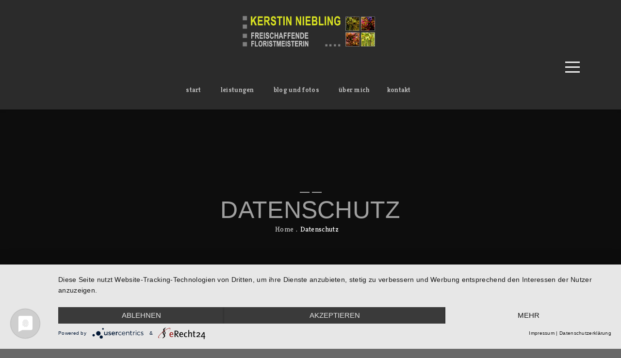

--- FILE ---
content_type: text/html; charset=UTF-8
request_url: https://kerstin-niebling.de/datenschutz/
body_size: 23439
content:
<!DOCTYPE html>
<html lang="de" class="no-js">
<head>
	<meta charset="UTF-8">
	<meta name="viewport" content="width=device-width, initial-scale=1.0">
	<link rel="profile" href="http://gmpg.org/xfn/11">
		<script>(function(html){html.className = html.className.replace(/\bno-js\b/,'js')})(document.documentElement);</script>
<title>Datenschutz &#8211; Kerstin Niebling</title>
<meta name='robots' content='max-image-preview:large' />
	<style>img:is([sizes="auto" i], [sizes^="auto," i]) { contain-intrinsic-size: 3000px 1500px }</style>
	<link rel='preconnect' href='//app.usercentrics.eu' />
<link rel='preconnect' href='//api.usercentrics.eu' />
<link rel='preconnect' href='//aggregator.service.usercentrics.eu' />
<link rel="alternate" type="application/rss+xml" title="Kerstin Niebling &raquo; Feed" href="https://kerstin-niebling.de/feed/" />
<link rel="alternate" type="application/rss+xml" title="Kerstin Niebling &raquo; Kommentar-Feed" href="https://kerstin-niebling.de/comments/feed/" />
<script type="text/javascript">
/* <![CDATA[ */
window._wpemojiSettings = {"baseUrl":"https:\/\/s.w.org\/images\/core\/emoji\/16.0.1\/72x72\/","ext":".png","svgUrl":"https:\/\/s.w.org\/images\/core\/emoji\/16.0.1\/svg\/","svgExt":".svg","source":{"concatemoji":"https:\/\/kerstin-niebling.de\/wp-includes\/js\/wp-emoji-release.min.js?ver=6.8.3"}};
/*! This file is auto-generated */
!function(s,n){var o,i,e;function c(e){try{var t={supportTests:e,timestamp:(new Date).valueOf()};sessionStorage.setItem(o,JSON.stringify(t))}catch(e){}}function p(e,t,n){e.clearRect(0,0,e.canvas.width,e.canvas.height),e.fillText(t,0,0);var t=new Uint32Array(e.getImageData(0,0,e.canvas.width,e.canvas.height).data),a=(e.clearRect(0,0,e.canvas.width,e.canvas.height),e.fillText(n,0,0),new Uint32Array(e.getImageData(0,0,e.canvas.width,e.canvas.height).data));return t.every(function(e,t){return e===a[t]})}function u(e,t){e.clearRect(0,0,e.canvas.width,e.canvas.height),e.fillText(t,0,0);for(var n=e.getImageData(16,16,1,1),a=0;a<n.data.length;a++)if(0!==n.data[a])return!1;return!0}function f(e,t,n,a){switch(t){case"flag":return n(e,"\ud83c\udff3\ufe0f\u200d\u26a7\ufe0f","\ud83c\udff3\ufe0f\u200b\u26a7\ufe0f")?!1:!n(e,"\ud83c\udde8\ud83c\uddf6","\ud83c\udde8\u200b\ud83c\uddf6")&&!n(e,"\ud83c\udff4\udb40\udc67\udb40\udc62\udb40\udc65\udb40\udc6e\udb40\udc67\udb40\udc7f","\ud83c\udff4\u200b\udb40\udc67\u200b\udb40\udc62\u200b\udb40\udc65\u200b\udb40\udc6e\u200b\udb40\udc67\u200b\udb40\udc7f");case"emoji":return!a(e,"\ud83e\udedf")}return!1}function g(e,t,n,a){var r="undefined"!=typeof WorkerGlobalScope&&self instanceof WorkerGlobalScope?new OffscreenCanvas(300,150):s.createElement("canvas"),o=r.getContext("2d",{willReadFrequently:!0}),i=(o.textBaseline="top",o.font="600 32px Arial",{});return e.forEach(function(e){i[e]=t(o,e,n,a)}),i}function t(e){var t=s.createElement("script");t.src=e,t.defer=!0,s.head.appendChild(t)}"undefined"!=typeof Promise&&(o="wpEmojiSettingsSupports",i=["flag","emoji"],n.supports={everything:!0,everythingExceptFlag:!0},e=new Promise(function(e){s.addEventListener("DOMContentLoaded",e,{once:!0})}),new Promise(function(t){var n=function(){try{var e=JSON.parse(sessionStorage.getItem(o));if("object"==typeof e&&"number"==typeof e.timestamp&&(new Date).valueOf()<e.timestamp+604800&&"object"==typeof e.supportTests)return e.supportTests}catch(e){}return null}();if(!n){if("undefined"!=typeof Worker&&"undefined"!=typeof OffscreenCanvas&&"undefined"!=typeof URL&&URL.createObjectURL&&"undefined"!=typeof Blob)try{var e="postMessage("+g.toString()+"("+[JSON.stringify(i),f.toString(),p.toString(),u.toString()].join(",")+"));",a=new Blob([e],{type:"text/javascript"}),r=new Worker(URL.createObjectURL(a),{name:"wpTestEmojiSupports"});return void(r.onmessage=function(e){c(n=e.data),r.terminate(),t(n)})}catch(e){}c(n=g(i,f,p,u))}t(n)}).then(function(e){for(var t in e)n.supports[t]=e[t],n.supports.everything=n.supports.everything&&n.supports[t],"flag"!==t&&(n.supports.everythingExceptFlag=n.supports.everythingExceptFlag&&n.supports[t]);n.supports.everythingExceptFlag=n.supports.everythingExceptFlag&&!n.supports.flag,n.DOMReady=!1,n.readyCallback=function(){n.DOMReady=!0}}).then(function(){return e}).then(function(){var e;n.supports.everything||(n.readyCallback(),(e=n.source||{}).concatemoji?t(e.concatemoji):e.wpemoji&&e.twemoji&&(t(e.twemoji),t(e.wpemoji)))}))}((window,document),window._wpemojiSettings);
/* ]]> */
</script>
<style id='wp-emoji-styles-inline-css' type='text/css'>

	img.wp-smiley, img.emoji {
		display: inline !important;
		border: none !important;
		box-shadow: none !important;
		height: 1em !important;
		width: 1em !important;
		margin: 0 0.07em !important;
		vertical-align: -0.1em !important;
		background: none !important;
		padding: 0 !important;
	}
</style>
<link rel='stylesheet' id='wp-block-library-css' href='https://kerstin-niebling.de/wp-includes/css/dist/block-library/style.min.css?ver=6.8.3' type='text/css' media='all' />
<style id='classic-theme-styles-inline-css' type='text/css'>
/*! This file is auto-generated */
.wp-block-button__link{color:#fff;background-color:#32373c;border-radius:9999px;box-shadow:none;text-decoration:none;padding:calc(.667em + 2px) calc(1.333em + 2px);font-size:1.125em}.wp-block-file__button{background:#32373c;color:#fff;text-decoration:none}
</style>
<style id='global-styles-inline-css' type='text/css'>
:root{--wp--preset--aspect-ratio--square: 1;--wp--preset--aspect-ratio--4-3: 4/3;--wp--preset--aspect-ratio--3-4: 3/4;--wp--preset--aspect-ratio--3-2: 3/2;--wp--preset--aspect-ratio--2-3: 2/3;--wp--preset--aspect-ratio--16-9: 16/9;--wp--preset--aspect-ratio--9-16: 9/16;--wp--preset--color--black: #000000;--wp--preset--color--cyan-bluish-gray: #abb8c3;--wp--preset--color--white: #ffffff;--wp--preset--color--pale-pink: #f78da7;--wp--preset--color--vivid-red: #cf2e2e;--wp--preset--color--luminous-vivid-orange: #ff6900;--wp--preset--color--luminous-vivid-amber: #fcb900;--wp--preset--color--light-green-cyan: #7bdcb5;--wp--preset--color--vivid-green-cyan: #00d084;--wp--preset--color--pale-cyan-blue: #8ed1fc;--wp--preset--color--vivid-cyan-blue: #0693e3;--wp--preset--color--vivid-purple: #9b51e0;--wp--preset--gradient--vivid-cyan-blue-to-vivid-purple: linear-gradient(135deg,rgba(6,147,227,1) 0%,rgb(155,81,224) 100%);--wp--preset--gradient--light-green-cyan-to-vivid-green-cyan: linear-gradient(135deg,rgb(122,220,180) 0%,rgb(0,208,130) 100%);--wp--preset--gradient--luminous-vivid-amber-to-luminous-vivid-orange: linear-gradient(135deg,rgba(252,185,0,1) 0%,rgba(255,105,0,1) 100%);--wp--preset--gradient--luminous-vivid-orange-to-vivid-red: linear-gradient(135deg,rgba(255,105,0,1) 0%,rgb(207,46,46) 100%);--wp--preset--gradient--very-light-gray-to-cyan-bluish-gray: linear-gradient(135deg,rgb(238,238,238) 0%,rgb(169,184,195) 100%);--wp--preset--gradient--cool-to-warm-spectrum: linear-gradient(135deg,rgb(74,234,220) 0%,rgb(151,120,209) 20%,rgb(207,42,186) 40%,rgb(238,44,130) 60%,rgb(251,105,98) 80%,rgb(254,248,76) 100%);--wp--preset--gradient--blush-light-purple: linear-gradient(135deg,rgb(255,206,236) 0%,rgb(152,150,240) 100%);--wp--preset--gradient--blush-bordeaux: linear-gradient(135deg,rgb(254,205,165) 0%,rgb(254,45,45) 50%,rgb(107,0,62) 100%);--wp--preset--gradient--luminous-dusk: linear-gradient(135deg,rgb(255,203,112) 0%,rgb(199,81,192) 50%,rgb(65,88,208) 100%);--wp--preset--gradient--pale-ocean: linear-gradient(135deg,rgb(255,245,203) 0%,rgb(182,227,212) 50%,rgb(51,167,181) 100%);--wp--preset--gradient--electric-grass: linear-gradient(135deg,rgb(202,248,128) 0%,rgb(113,206,126) 100%);--wp--preset--gradient--midnight: linear-gradient(135deg,rgb(2,3,129) 0%,rgb(40,116,252) 100%);--wp--preset--font-size--small: 13px;--wp--preset--font-size--medium: 20px;--wp--preset--font-size--large: 36px;--wp--preset--font-size--x-large: 42px;--wp--preset--spacing--20: 0.44rem;--wp--preset--spacing--30: 0.67rem;--wp--preset--spacing--40: 1rem;--wp--preset--spacing--50: 1.5rem;--wp--preset--spacing--60: 2.25rem;--wp--preset--spacing--70: 3.38rem;--wp--preset--spacing--80: 5.06rem;--wp--preset--shadow--natural: 6px 6px 9px rgba(0, 0, 0, 0.2);--wp--preset--shadow--deep: 12px 12px 50px rgba(0, 0, 0, 0.4);--wp--preset--shadow--sharp: 6px 6px 0px rgba(0, 0, 0, 0.2);--wp--preset--shadow--outlined: 6px 6px 0px -3px rgba(255, 255, 255, 1), 6px 6px rgba(0, 0, 0, 1);--wp--preset--shadow--crisp: 6px 6px 0px rgba(0, 0, 0, 1);}:where(.is-layout-flex){gap: 0.5em;}:where(.is-layout-grid){gap: 0.5em;}body .is-layout-flex{display: flex;}.is-layout-flex{flex-wrap: wrap;align-items: center;}.is-layout-flex > :is(*, div){margin: 0;}body .is-layout-grid{display: grid;}.is-layout-grid > :is(*, div){margin: 0;}:where(.wp-block-columns.is-layout-flex){gap: 2em;}:where(.wp-block-columns.is-layout-grid){gap: 2em;}:where(.wp-block-post-template.is-layout-flex){gap: 1.25em;}:where(.wp-block-post-template.is-layout-grid){gap: 1.25em;}.has-black-color{color: var(--wp--preset--color--black) !important;}.has-cyan-bluish-gray-color{color: var(--wp--preset--color--cyan-bluish-gray) !important;}.has-white-color{color: var(--wp--preset--color--white) !important;}.has-pale-pink-color{color: var(--wp--preset--color--pale-pink) !important;}.has-vivid-red-color{color: var(--wp--preset--color--vivid-red) !important;}.has-luminous-vivid-orange-color{color: var(--wp--preset--color--luminous-vivid-orange) !important;}.has-luminous-vivid-amber-color{color: var(--wp--preset--color--luminous-vivid-amber) !important;}.has-light-green-cyan-color{color: var(--wp--preset--color--light-green-cyan) !important;}.has-vivid-green-cyan-color{color: var(--wp--preset--color--vivid-green-cyan) !important;}.has-pale-cyan-blue-color{color: var(--wp--preset--color--pale-cyan-blue) !important;}.has-vivid-cyan-blue-color{color: var(--wp--preset--color--vivid-cyan-blue) !important;}.has-vivid-purple-color{color: var(--wp--preset--color--vivid-purple) !important;}.has-black-background-color{background-color: var(--wp--preset--color--black) !important;}.has-cyan-bluish-gray-background-color{background-color: var(--wp--preset--color--cyan-bluish-gray) !important;}.has-white-background-color{background-color: var(--wp--preset--color--white) !important;}.has-pale-pink-background-color{background-color: var(--wp--preset--color--pale-pink) !important;}.has-vivid-red-background-color{background-color: var(--wp--preset--color--vivid-red) !important;}.has-luminous-vivid-orange-background-color{background-color: var(--wp--preset--color--luminous-vivid-orange) !important;}.has-luminous-vivid-amber-background-color{background-color: var(--wp--preset--color--luminous-vivid-amber) !important;}.has-light-green-cyan-background-color{background-color: var(--wp--preset--color--light-green-cyan) !important;}.has-vivid-green-cyan-background-color{background-color: var(--wp--preset--color--vivid-green-cyan) !important;}.has-pale-cyan-blue-background-color{background-color: var(--wp--preset--color--pale-cyan-blue) !important;}.has-vivid-cyan-blue-background-color{background-color: var(--wp--preset--color--vivid-cyan-blue) !important;}.has-vivid-purple-background-color{background-color: var(--wp--preset--color--vivid-purple) !important;}.has-black-border-color{border-color: var(--wp--preset--color--black) !important;}.has-cyan-bluish-gray-border-color{border-color: var(--wp--preset--color--cyan-bluish-gray) !important;}.has-white-border-color{border-color: var(--wp--preset--color--white) !important;}.has-pale-pink-border-color{border-color: var(--wp--preset--color--pale-pink) !important;}.has-vivid-red-border-color{border-color: var(--wp--preset--color--vivid-red) !important;}.has-luminous-vivid-orange-border-color{border-color: var(--wp--preset--color--luminous-vivid-orange) !important;}.has-luminous-vivid-amber-border-color{border-color: var(--wp--preset--color--luminous-vivid-amber) !important;}.has-light-green-cyan-border-color{border-color: var(--wp--preset--color--light-green-cyan) !important;}.has-vivid-green-cyan-border-color{border-color: var(--wp--preset--color--vivid-green-cyan) !important;}.has-pale-cyan-blue-border-color{border-color: var(--wp--preset--color--pale-cyan-blue) !important;}.has-vivid-cyan-blue-border-color{border-color: var(--wp--preset--color--vivid-cyan-blue) !important;}.has-vivid-purple-border-color{border-color: var(--wp--preset--color--vivid-purple) !important;}.has-vivid-cyan-blue-to-vivid-purple-gradient-background{background: var(--wp--preset--gradient--vivid-cyan-blue-to-vivid-purple) !important;}.has-light-green-cyan-to-vivid-green-cyan-gradient-background{background: var(--wp--preset--gradient--light-green-cyan-to-vivid-green-cyan) !important;}.has-luminous-vivid-amber-to-luminous-vivid-orange-gradient-background{background: var(--wp--preset--gradient--luminous-vivid-amber-to-luminous-vivid-orange) !important;}.has-luminous-vivid-orange-to-vivid-red-gradient-background{background: var(--wp--preset--gradient--luminous-vivid-orange-to-vivid-red) !important;}.has-very-light-gray-to-cyan-bluish-gray-gradient-background{background: var(--wp--preset--gradient--very-light-gray-to-cyan-bluish-gray) !important;}.has-cool-to-warm-spectrum-gradient-background{background: var(--wp--preset--gradient--cool-to-warm-spectrum) !important;}.has-blush-light-purple-gradient-background{background: var(--wp--preset--gradient--blush-light-purple) !important;}.has-blush-bordeaux-gradient-background{background: var(--wp--preset--gradient--blush-bordeaux) !important;}.has-luminous-dusk-gradient-background{background: var(--wp--preset--gradient--luminous-dusk) !important;}.has-pale-ocean-gradient-background{background: var(--wp--preset--gradient--pale-ocean) !important;}.has-electric-grass-gradient-background{background: var(--wp--preset--gradient--electric-grass) !important;}.has-midnight-gradient-background{background: var(--wp--preset--gradient--midnight) !important;}.has-small-font-size{font-size: var(--wp--preset--font-size--small) !important;}.has-medium-font-size{font-size: var(--wp--preset--font-size--medium) !important;}.has-large-font-size{font-size: var(--wp--preset--font-size--large) !important;}.has-x-large-font-size{font-size: var(--wp--preset--font-size--x-large) !important;}
:where(.wp-block-post-template.is-layout-flex){gap: 1.25em;}:where(.wp-block-post-template.is-layout-grid){gap: 1.25em;}
:where(.wp-block-columns.is-layout-flex){gap: 2em;}:where(.wp-block-columns.is-layout-grid){gap: 2em;}
:root :where(.wp-block-pullquote){font-size: 1.5em;line-height: 1.6;}
</style>
<link rel='stylesheet' id='contact-form-7-css' href='https://kerstin-niebling.de/wp-content/plugins/contact-form-7/includes/css/styles.css?ver=5.6.4' type='text/css' media='all' />
<link rel='stylesheet' id='ionicons-css' href='https://kerstin-niebling.de/wp-content/plugins/solazu-unyson/framework/static/libs/font-onicons/css/ionicons.min.css?ver=6.8.3' type='text/css' media='all' />
<link rel='stylesheet' id='open-iconic-bootstrap-css' href='https://kerstin-niebling.de/wp-content/plugins/solazu-unyson/framework/static/libs/font-open-iconic/css/open-iconic-bootstrap.min.css?ver=1.0.0' type='text/css' media='all' />
<link rel='stylesheet' id='animate-css' href='https://kerstin-niebling.de/wp-content/plugins/solazu-unyson/framework/extensions/autoload/static/libs/animate/animate.min.css?ver=1.0.0' type='text/css' media='all' />
<link rel='stylesheet' id='slick-css' href='https://kerstin-niebling.de/wp-content/plugins/solazu-unyson/framework/extensions/autoload/static/libs/slick-slider/slick.css?ver=1.0.0' type='text/css' media='all' />
<link rel='stylesheet' id='slick-theme-css' href='https://kerstin-niebling.de/wp-content/plugins/solazu-unyson/framework/extensions/autoload/static/libs/slick-slider/slick-theme.css?ver=1.0.0' type='text/css' media='all' />
<link rel='stylesheet' id='jquery.fancybox-css' href='https://kerstin-niebling.de/wp-content/plugins/solazu-unyson/framework/extensions/autoload/static/libs/fancybox/css/jquery.fancybox.css?ver=1.0.0' type='text/css' media='all' />
<link rel='stylesheet' id='jquery.fancybox-thumbs-css' href='https://kerstin-niebling.de/wp-content/plugins/solazu-unyson/framework/extensions/autoload/static/libs/fancybox/css/jquery.fancybox-thumbs.css?ver=6.8.3' type='text/css' media='all' />
<link rel='stylesheet' id='jquery.mcustom-scrollbar-css' href='https://kerstin-niebling.de/wp-content/plugins/solazu-unyson/framework/extensions/autoload/static/libs/custom-scroll/jquery.mCustomScrollbar.min.css?ver=6.8.3' type='text/css' media='all' />
<link rel='stylesheet' id='mediaelementplayer-css' href='https://kerstin-niebling.de/wp-content/plugins/solazu-unyson/framework/extensions/autoload/static/libs/mediaelement/mediaelementplayer.min.css?ver=6.8.3' type='text/css' media='all' />
<link rel='stylesheet' id='bootstrap-css' href='https://kerstin-niebling.de/wp-content/themes/grass/static/libs/bootstrap/css/bootstrap.min.css?ver=6.8.3' type='text/css' media='all' />
<link rel='stylesheet' id='bootstrap-datepicker-css' href='https://kerstin-niebling.de/wp-content/themes/grass/static/libs/bootstrap-datepicker/css/bootstrap-datepicker.min.css?ver=6.8.3' type='text/css' media='all' />
<link rel='stylesheet' id='font-awesome-css' href='https://kerstin-niebling.de/wp-content/plugins/solazu-unyson/framework/static/libs/font-awesome/css/font-awesome.min.css?ver=6.8.3' type='text/css' media='all' />
<link rel='stylesheet' id='grass-fonts-css' href='https://fonts.googleapis.com/css?family=Kreon%3A300%2C400%2C700&#038;subset=latin%2Clatin-ext' type='text/css' media='all' />
<link rel='stylesheet' id='slz-extension-autoload-layout-css' href='https://kerstin-niebling.de/wp-content/plugins/solazu-unyson/framework/extensions/autoload/static/css/layout.css?ver=1.0.0' type='text/css' media='all' />
<link rel='stylesheet' id='slz-extension-autoload-components-css' href='https://kerstin-niebling.de/wp-content/plugins/solazu-unyson/framework/extensions/autoload/static/css/components.css?ver=1.0.0' type='text/css' media='all' />
<link rel='stylesheet' id='slz-extension-autoload-gallery-css' href='https://kerstin-niebling.de/wp-content/plugins/solazu-unyson/framework/extensions/autoload/static/css/gallery.css?ver=1.0.0' type='text/css' media='all' />
<link rel='stylesheet' id='slz-extension-autoload-portfolio-css' href='https://kerstin-niebling.de/wp-content/themes/grass/framework-customizations/extensions/autoload/static/css/portfolio.css?ver=1.0.0' type='text/css' media='all' />
<link rel='stylesheet' id='slz-extension-autoload-teams-css' href='https://kerstin-niebling.de/wp-content/themes/grass/framework-customizations/extensions/autoload/static/css/teams.css?ver=1.0.0' type='text/css' media='all' />
<link rel='stylesheet' id='slz-extension-autoload-testimonials-css' href='https://kerstin-niebling.de/wp-content/themes/grass/framework-customizations/extensions/autoload/static/css/testimonials.css?ver=1.0.0' type='text/css' media='all' />
<link rel='stylesheet' id='slz-extension-autoload-widgets-css' href='https://kerstin-niebling.de/wp-content/themes/grass/framework-customizations/extensions/autoload/static/css/widgets.css?ver=1.0.0' type='text/css' media='all' />
<link rel='stylesheet' id='slz-extension-shortcodes-about-me-css' href='https://kerstin-niebling.de/wp-content/themes/grass/framework-customizations/extensions/autoload/static/css/shortcodes/about-me.css?ver=1.3.19' type='text/css' media='all' />
<link rel='stylesheet' id='slz-extension-shortcodes-accordion-css' href='https://kerstin-niebling.de/wp-content/themes/grass/framework-customizations/extensions/autoload/static/css/shortcodes/accordion.css?ver=1.3.19' type='text/css' media='all' />
<link rel='stylesheet' id='slz-extension-shortcodes-button-css' href='https://kerstin-niebling.de/wp-content/plugins/solazu-unyson/framework/extensions/autoload/static/css/shortcodes/button.css?ver=1.3.19' type='text/css' media='all' />
<link rel='stylesheet' id='slz-extension-shortcodes-counterv2-css' href='https://kerstin-niebling.de/wp-content/themes/grass/framework-customizations/extensions/autoload/static/css/shortcodes/counterv2.css?ver=1.3.19' type='text/css' media='all' />
<link rel='stylesheet' id='slz-extension-shortcodes-contact-css' href='https://kerstin-niebling.de/wp-content/themes/grass/framework-customizations/extensions/autoload/static/css/shortcodes/contact.css?ver=1.3.19' type='text/css' media='all' />
<link rel='stylesheet' id='slz-extension-shortcodes-image-carousel-css' href='https://kerstin-niebling.de/wp-content/themes/grass/framework-customizations/extensions/autoload/static/css/shortcodes/image-carousel.css?ver=1.3.19' type='text/css' media='all' />
<link rel='stylesheet' id='slz-extension-shortcodes-main-title-css' href='https://kerstin-niebling.de/wp-content/plugins/solazu-unyson/framework/extensions/autoload/static/css/shortcodes/main-title.css?ver=1.3.19' type='text/css' media='all' />
<link rel='stylesheet' id='slz-extension-shortcodes-posts-carousel-css' href='https://kerstin-niebling.de/wp-content/plugins/solazu-unyson/framework/extensions/autoload/static/css/shortcodes/posts-carousel.css?ver=1.3.19' type='text/css' media='all' />
<link rel='stylesheet' id='slz-extension-shortcodes-pricing-box-css' href='https://kerstin-niebling.de/wp-content/themes/grass/framework-customizations/extensions/autoload/static/css/shortcodes/pricing-box.css?ver=1.3.19' type='text/css' media='all' />
<link rel='stylesheet' id='slz-extension-autoload-grass-component-css' href='https://kerstin-niebling.de/wp-content/themes/grass/framework-customizations/extensions/autoload/static/css/grass-component.css?ver=1.0.0' type='text/css' media='all' />
<link rel='stylesheet' id='js_composer_front-css' href='https://kerstin-niebling.de/wp-content/plugins/js_composer/assets/css/js_composer.min.css?ver=8.7.2' type='text/css' media='all' />
<link rel='stylesheet' id='font-garden-css' href='https://kerstin-niebling.de/wp-content/themes/grass/static/font/font-icon/font-garden/garden.css?ver=6.8.3' type='text/css' media='all' />
<link rel='stylesheet' id='grass-style-css' href='https://kerstin-niebling.de/wp-content/themes/grass/style.css?ver=1.1' type='text/css' media='all' />
<link rel='stylesheet' id='grass-layout-css' href='https://kerstin-niebling.de/wp-content/themes/grass/static/css/layout.css?ver=1.1' type='text/css' media='all' />
<link rel='stylesheet' id='grass-responsive-css' href='https://kerstin-niebling.de/wp-content/themes/grass/static/css/responsive.css?ver=1.1' type='text/css' media='all' />
<script type="text/javascript" src="https://kerstin-niebling.de/wp-includes/js/jquery/jquery.min.js?ver=3.7.1" id="jquery-core-js"></script>
<script type="text/javascript" src="https://kerstin-niebling.de/wp-includes/js/jquery/jquery-migrate.min.js?ver=3.4.1" id="jquery-migrate-js"></script>
<!-- Usercentrics CMP --><script type="text/javascript" src="https://app.usercentrics.eu/latest/main.js" id="XbXFAinbz"></script><script></script><link rel="https://api.w.org/" href="https://kerstin-niebling.de/wp-json/" /><link rel="alternate" title="JSON" type="application/json" href="https://kerstin-niebling.de/wp-json/wp/v2/pages/5982" /><link rel="EditURI" type="application/rsd+xml" title="RSD" href="https://kerstin-niebling.de/xmlrpc.php?rsd" />
<meta name="generator" content="WordPress 6.8.3" />
<link rel="canonical" href="https://kerstin-niebling.de/datenschutz/" />
<link rel='shortlink' href='https://kerstin-niebling.de/?p=5982' />
<link rel="alternate" title="oEmbed (JSON)" type="application/json+oembed" href="https://kerstin-niebling.de/wp-json/oembed/1.0/embed?url=https%3A%2F%2Fkerstin-niebling.de%2Fdatenschutz%2F" />
<link rel="alternate" title="oEmbed (XML)" type="text/xml+oembed" href="https://kerstin-niebling.de/wp-json/oembed/1.0/embed?url=https%3A%2F%2Fkerstin-niebling.de%2Fdatenschutz%2F&#038;format=xml" />
<meta http-equiv='language' content='de'><meta name="generator" content="Powered by WPBakery Page Builder - drag and drop page builder for WordPress."/>
<style type="text/css" id="custom-background-css">
body.custom-background { background-color: #686868; }
</style>
	<link rel="icon" href="https://kerstin-niebling.de/wp-content/uploads/2017/09/cropped-favicon-32x32.png" sizes="32x32" />
<link rel="icon" href="https://kerstin-niebling.de/wp-content/uploads/2017/09/cropped-favicon-192x192.png" sizes="192x192" />
<link rel="apple-touch-icon" href="https://kerstin-niebling.de/wp-content/uploads/2017/09/cropped-favicon-180x180.png" />
<meta name="msapplication-TileImage" content="https://kerstin-niebling.de/wp-content/uploads/2017/09/cropped-favicon-270x270.png" />
		<style type="text/css" id="wp-custom-css">
			/*
Füge deinen eigenen CSS-Code nach diesem Kommentar hinter dem abschließenden Schrägstrich ein. 

Klicke auf das Hilfe-Symbol oben, um mehr zu erfahren.
*/

.slz-change-color .slz-main-menu-mobile .slz-menu-wrapper .sub-menu .mb-dropdown-open > a {
background: #000000;
}
.active .link {color: #c5cc29;}
		</style>
		<noscript><style> .wpb_animate_when_almost_visible { opacity: 1; }</style></noscript></head>

<body class="privacy-policy wp-singular page-template-default page page-id-5982 custom-background wp-theme-grass wpb-js-composer js-comp-ver-8.7.2 vc_responsive slz-change-color">

	<div id="page" class="body-wrapper">

		<!-- WRAPPER CONTENT-->
		<div class="slz-wrapper-content">

			<header>
	<div class="slz-header-wrapper slz-header-center  ">
				<!-- main menu -->
					<div class="slz-header-main  slz-has-subheader">
				<div class="container">
					<!-- hamburger menu mobile-->
	                <div class="slz-hamburger-menu">
	                    <div class="bar"></div>
	                </div>
	                <div class="slz-main-menu-mobile"> 
	                							<div class="nav-wrapper">
							<div class="nav-search">
								
<form action="https://kerstin-niebling.de/" method="get" accept-charset="utf-8" class="search-form">

	<input type="search" placeholder="Search" class="search-field" name="s" value="" />

	<button type="submit" class="search-submit">
		<span class="search-icon">
			Search		</span>
	</button>
</form>
							</div>
						</div>
						<ul id="menu-main-menu" class="nav navbar-nav slz-menu-wrapper"><li id="menu-item-4298" class="menu-item menu-item-type-post_type menu-item-object-page menu-item-home menu-item-has-icon menu-item-4298"><a href="https://kerstin-niebling.de/" >start<i class="icon-dropdown fa fa-leaf"></i></a><span class="icon-dropdown-mobile fa fa-angle-down"></span></li>
<li id="menu-item-5986" class="menu-item menu-item-type-post_type menu-item-object-page menu-item-5986"><a href="https://kerstin-niebling.de/services/" >leistungen</a><span class="icon-dropdown-mobile fa fa-angle-down"></span></li>
<li id="menu-item-4232" class="menu-item menu-item-type-post_type menu-item-object-page menu-item-4232"><a href="https://kerstin-niebling.de/blog/blog/" >blog und fotos</a><span class="icon-dropdown-mobile fa fa-angle-down"></span></li>
<li id="menu-item-3989" class="menu-item menu-item-type-post_type menu-item-object-page menu-item-3989"><a href="https://kerstin-niebling.de/kerstin-niebling/" >über mich</a><span class="icon-dropdown-mobile fa fa-angle-down"></span></li>
<li id="menu-item-4094" class="menu-item menu-item-type-post_type menu-item-object-page menu-item-has-icon menu-item-4094"><a href="https://kerstin-niebling.de/kontakt/" >kontakt<i class="icon-dropdown fa fa-volume-control-phone"></i></a><span class="icon-dropdown-mobile fa fa-angle-down"></span></li>
</ul>	                </div>
										
						<div class="slz-logo-wrapper"><a href="https://kerstin-niebling.de/" class="logo"><img src="//kerstin-niebling.de/wp-content/uploads/2017/09/logo-homepage-kn.png" alt="Kerstin Niebling Floristmeisterin" title="Kerstin Niebling Floristmeisterin" class="img-responsive" /></a></div>
					
					<div class="slz-main-menu">
						
						<ul id="menu-main-menu-1" class="nav navbar-nav slz-menu-wrapper"><li class="menu-item menu-item-type-post_type menu-item-object-page menu-item-home menu-item-has-icon menu-item-4298"><a href="https://kerstin-niebling.de/" >start<i class="icon-dropdown fa fa-leaf"></i></a><span class="icon-dropdown-mobile fa fa-angle-down"></span></li>
<li class="menu-item menu-item-type-post_type menu-item-object-page menu-item-5986"><a href="https://kerstin-niebling.de/services/" >leistungen</a><span class="icon-dropdown-mobile fa fa-angle-down"></span></li>
<li class="menu-item menu-item-type-post_type menu-item-object-page menu-item-4232"><a href="https://kerstin-niebling.de/blog/blog/" >blog und fotos</a><span class="icon-dropdown-mobile fa fa-angle-down"></span></li>
<li class="menu-item menu-item-type-post_type menu-item-object-page menu-item-3989"><a href="https://kerstin-niebling.de/kerstin-niebling/" >über mich</a><span class="icon-dropdown-mobile fa fa-angle-down"></span></li>
<li class="menu-item menu-item-type-post_type menu-item-object-page menu-item-has-icon menu-item-4094"><a href="https://kerstin-niebling.de/kontakt/" >kontakt<i class="icon-dropdown fa fa-volume-control-phone"></i></a><span class="icon-dropdown-mobile fa fa-angle-down"></span></li>
</ul>
											</div>
					
					<!-- sub header icon -->
					<a href="#" class="slz-menu-icon">
			<span class="line"></span>
			<span class="line"></span>
			<span class="line"></span>
		</a>
					<div class="clearfix"></div>
				</div>
			</div>
				<!-- sub header -->
		<div class="subheader-mask"></div>					<div class="slz-sub-header slz-sub-menu slz-main-menu">
				<div class="slz-navbar-wrapper">
	                <div class="slz-menu-wrapper">
	                <!-- contact -->
														<div class="contact">
								<a href="#" class="slz-close-contact">
		                            <span class="line"></span>
		                            <span class="line"></span>
		                            <span class="line"></span>
	                            </a>
	                            <div class="inner">
									<!-- contact form -->
																		</div>
								</div>
						
	                    <div class="inner">
	                        <div class="menu-heading">
	                            <div class="action-top">
		                            <a href="#" class="slz-menu-icon">
			                            <span class="line"></span>
			                            <span class="line"></span>
			                            <span class="line"></span>
		                            </a>
		                            																					<a href="" class="slz-btn btn-contact-toggle"><span class="btn-text">Kontakt</span>
											</a>
										                            </div>

	                            <!-- add short code -->

	                            <div class="app-post">
										                            </div>
	                        </div>
	                        <div class="menu-body">
	                            <!-- sub menu -->
																	<!-- hamburger menu mobile-->
					                <div class="slz-sub-menu-mobile"> 
										<ul id="menu-main-menu-2" class="nav navbar-nav slz-menu-wrapper"><li class="menu-item menu-item-type-post_type menu-item-object-page menu-item-home menu-item-has-icon menu-item-4298"><a href="https://kerstin-niebling.de/" >start<i class="icon-dropdown fa fa-leaf"></i></a></li>
<li class="menu-item menu-item-type-post_type menu-item-object-page menu-item-5986"><a href="https://kerstin-niebling.de/services/" >leistungen</a></li>
<li class="menu-item menu-item-type-post_type menu-item-object-page menu-item-4232"><a href="https://kerstin-niebling.de/blog/blog/" >blog und fotos</a></li>
<li class="menu-item menu-item-type-post_type menu-item-object-page menu-item-3989"><a href="https://kerstin-niebling.de/kerstin-niebling/" >über mich</a></li>
<li class="menu-item menu-item-type-post_type menu-item-object-page menu-item-has-icon menu-item-4094"><a href="https://kerstin-niebling.de/kontakt/" >kontakt<i class="icon-dropdown fa fa-volume-control-phone"></i></a></li>
</ul>					                </div>
									<div class="slz-sub-menu">
										<ul id="menu-main-menu-3" class="nav navbar-nav slz-menu-wrapper"><li class="menu-item menu-item-type-post_type menu-item-object-page menu-item-home menu-item-has-icon menu-item-4298"><a href="https://kerstin-niebling.de/" >start<i class="icon-dropdown fa fa-leaf"></i></a></li>
<li class="menu-item menu-item-type-post_type menu-item-object-page menu-item-5986"><a href="https://kerstin-niebling.de/services/" >leistungen</a></li>
<li class="menu-item menu-item-type-post_type menu-item-object-page menu-item-4232"><a href="https://kerstin-niebling.de/blog/blog/" >blog und fotos</a></li>
<li class="menu-item menu-item-type-post_type menu-item-object-page menu-item-3989"><a href="https://kerstin-niebling.de/kerstin-niebling/" >über mich</a></li>
<li class="menu-item menu-item-type-post_type menu-item-object-page menu-item-has-icon menu-item-4094"><a href="https://kerstin-niebling.de/kontakt/" >kontakt<i class="icon-dropdown fa fa-volume-control-phone"></i></a></li>
</ul>									</div>
									<div class="clearfix"></div>
									                        </div>
	                    </div>
	                </div>
	            </div>
			</div>
		
		<!-- end sub header -->
		
	</div>
</header>
				<!-- show slider and page title-->
							<div class="slz-title-command page-title-area header-absolute">
				<div class="container">
					<div class="title-command-wrapper">
						<h1 class="title">Datenschutz</h1>							<div class="breadcrumb-wrapper">
								<ol class="breadcrumb"><li class="breadcrumb-item"><a class="breadcrumb-link" href="https://kerstin-niebling.de/">Home</a></li><li class="breadcrumb-item"><a class="breadcrumb-active">Datenschutz</a></li></ol>							</div>
						
					</div>
				</div>
			</div>
						<div class="slz-woocommerce-setting" data-show="4"></div>				<div class="slz-main-content padding-top-100 padding-bottom-100 ">
	<!-- slider -->
	<div class="container">

		
<div class="slz-page slz-posts ">
	<div class="row">
		<div id="page-content" class="col-md-12 col-sm-12 col-xs-12 slz-content-column">
			
				<div class="page-detail-wrapper">

					
					
					<div class="entry-content">
						<div class="wpb-content-wrapper"><div class="vc_row wpb_row vc_row-fluid"></div><div class="wpb_column vc_column_container vc_col-sm-12"><div class="vc_column-inner"><div class="wpb_wrapper"></div></div></div><div  class="vc_wp_text wpb_content_element"><div class="widget widget_text"><h2 class="widgettitle">Datenschutz</h2>			<div class="textwidget"></div>
		</div></div>
<h1>Datenschutz­erklärung</h1>
<h2>1. Datenschutz auf einen Blick</h2>
<h3>Allgemeine Hinweise</h3>
<p>Die folgenden Hinweise geben einen einfachen Überblick darüber, was mit Ihren personenbezogenen Daten passiert, wenn Sie diese Website besuchen. Personenbezogene Daten sind alle Daten, mit denen Sie persönlich identifiziert werden können. Ausführliche Informationen zum Thema Datenschutz entnehmen Sie unserer unter diesem Text aufgeführten Datenschutzerklärung.</p>
<h3>Datenerfassung auf dieser Website</h3>
<h4>Wer ist verantwortlich für die Datenerfassung auf dieser Website?</h4>
<p>Die Datenverarbeitung auf dieser Website erfolgt durch den Websitebetreiber. Dessen Kontaktdaten können Sie dem Abschnitt „Hinweis zur Verantwortlichen Stelle“ in dieser Datenschutzerklärung entnehmen.</p>
<h4>Wie erfassen wir Ihre Daten?</h4>
<p>Ihre Daten werden zum einen dadurch erhoben, dass Sie uns diese mitteilen. Hierbei kann es sich z. B. um Daten handeln, die Sie in ein Kontaktformular eingeben.</p>
<p>Andere Daten werden automatisch oder nach Ihrer Einwilligung beim Besuch der Website durch unsere IT-Systeme erfasst. Das sind vor allem technische Daten (z. B. Internetbrowser, Betriebssystem oder Uhrzeit des Seitenaufrufs). Die Erfassung dieser Daten erfolgt automatisch, sobald Sie diese Website betreten.</p>
<h4>Wofür nutzen wir Ihre Daten?</h4>
<p>Ein Teil der Daten wird erhoben, um eine fehlerfreie Bereitstellung der Website zu gewährleisten. Andere Daten können zur Analyse Ihres Nutzerverhaltens verwendet werden.</p>
<h4>Welche Rechte haben Sie bezüglich Ihrer Daten?</h4>
<p>Sie haben jederzeit das Recht, unentgeltlich Auskunft über Herkunft, Empfänger und Zweck Ihrer gespeicherten personenbezogenen Daten zu erhalten. Sie haben außerdem ein Recht, die Berichtigung oder Löschung dieser Daten zu verlangen. Wenn Sie eine Einwilligung zur Datenverarbeitung erteilt haben, können Sie diese Einwilligung jederzeit für die Zukunft widerrufen. Außerdem haben Sie das Recht, unter bestimmten Umständen die Einschränkung der Verarbeitung Ihrer personenbezogenen Daten zu verlangen. Des Weiteren steht Ihnen ein Beschwerderecht bei der zuständigen Aufsichtsbehörde zu.</p>
<p>Hierzu sowie zu weiteren Fragen zum Thema Datenschutz können Sie sich jederzeit an uns wenden.</p>
<h2>2. Hosting und Content Delivery Networks (CDN)</h2>
<h3>Externes Hosting</h3>
<p>Diese Website wird bei einem externen Dienstleister gehostet (Hoster). Die personenbezogenen Daten, die auf dieser Website erfasst werden, werden auf den Servern des Hosters gespeichert. Hierbei kann es sich v. a. um IP-Adressen, Kontaktanfragen, Meta- und Kommunikationsdaten, Vertragsdaten, Kontaktdaten, Namen, Websitezugriffe und sonstige Daten, die über eine Website generiert werden, handeln.</p>
<p>Der Einsatz des Hosters erfolgt zum Zwecke der Vertragserfüllung gegenüber unseren potenziellen und bestehenden Kunden (Art. 6 Abs. 1 lit. b DSGVO) und im Interesse einer sicheren, schnellen und effizienten Bereitstellung unseres Online-Angebots durch einen professionellen Anbieter (Art. 6 Abs. 1 lit. f DSGVO).</p>
<p>Unser Hoster wird Ihre Daten nur insoweit verarbeiten, wie dies zur Erfüllung seiner Leistungspflichten erforderlich ist und unsere Weisungen in Bezug auf diese Daten befolgen.</p>
<p>Wir setzen folgenden Hoster ein:</p>
<p>Web-Werkstatt<br />
Georg Schraml<br />
Limesring 20a<br />
85104 Pförring</p>
<h2>3. Allgemeine Hinweise und Pflicht­informationen</h2>
<h3>Datenschutz</h3>
<p>Die Betreiber dieser Seiten nehmen den Schutz Ihrer persönlichen Daten sehr ernst. Wir behandeln Ihre personenbezogenen Daten vertraulich und entsprechend der gesetzlichen Datenschutzvorschriften sowie dieser Datenschutzerklärung.</p>
<p>Wenn Sie diese Website benutzen, werden verschiedene personenbezogene Daten erhoben. Personenbezogene Daten sind Daten, mit denen Sie persönlich identifiziert werden können. Die vorliegende Datenschutzerklärung erläutert, welche Daten wir erheben und wofür wir sie nutzen. Sie erläutert auch, wie und zu welchem Zweck das geschieht.</p>
<p>Wir weisen darauf hin, dass die Datenübertragung im Internet (z. B. bei der Kommunikation per E-Mail) Sicherheitslücken aufweisen kann. Ein lückenloser Schutz der Daten vor dem Zugriff durch Dritte ist nicht möglich.</p>
<h3>Hinweis zur verantwortlichen Stelle</h3>
<p>Die verantwortliche Stelle für die Datenverarbeitung auf dieser Website ist:</p>
<p>Kerstin Niebling<br />
Tangrintel Str. 7<br />
Langenkreith<br />
93155 Hemau</p>
<p>Telefon: 0160 93 870 894<br />
E-Mail: kn@kerstin-niebling.de</p>
<p>Verantwortliche Stelle ist die natürliche oder juristische Person, die allein oder gemeinsam mit anderen über die Zwecke und Mittel der Verarbeitung von personenbezogenen Daten (z. B. Namen, E-Mail-Adressen o. Ä.) entscheidet.</p>
<h3>Speicherdauer</h3>
<p>Soweit innerhalb dieser Datenschutzerklärung keine speziellere Speicherdauer genannt wurde, verbleiben Ihre personenbezogenen Daten bei uns, bis der Zweck für die Datenverarbeitung entfällt. Wenn Sie ein berechtigtes Löschersuchen geltend machen oder eine Einwilligung zur Datenverarbeitung widerrufen, werden Ihre Daten gelöscht, sofern wir keine anderen rechtlich zulässigen Gründe für die Speicherung Ihrer personenbezogenen Daten haben (z.B. steuer- oder handelsrechtliche Aufbewahrungsfristen); im letztgenannten Fall erfolgt die Löschung nach Fortfall dieser Gründe.</p>
<h3>Hinweis zur Datenweitergabe in die USA</h3>
<p>Auf unserer Website sind unter anderem Tools von Unternehmen mit Sitz in den USA eingebunden. Wenn diese Tools aktiv sind, können Ihre personenbezogenen Daten an die US-Server der jeweiligen Unternehmen weitergegeben werden. Wir weisen darauf hin, dass die USA kein sicherer Drittstaat im Sinne des EU-Datenschutzrechts sind. US-Unternehmen sind dazu verpflichtet, personenbezogene Daten an Sicherheitsbehörden herauszugeben, ohne dass Sie als Betroffener hiergegen gerichtlich vorgehen könnten. Es kann daher nicht ausgeschlossen werden, dass US-Behörden (z.B. Geheimdienste) Ihre auf US-Servern befindlichen Daten zu Überwachungszwecken verarbeiten, auswerten und dauerhaft speichern. Wir haben auf diese Verarbeitungstätigkeiten keinen Einfluss.</p>
<h3>Widerruf Ihrer Einwilligung zur Datenverarbeitung</h3>
<p>Viele Datenverarbeitungsvorgänge sind nur mit Ihrer ausdrücklichen Einwilligung möglich. Sie können eine bereits erteilte Einwilligung jederzeit widerrufen. Die Rechtmäßigkeit der bis zum Widerruf erfolgten Datenverarbeitung bleibt vom Widerruf unberührt.</p>
<h3>Widerspruchsrecht gegen die Datenerhebung in besonderen Fällen sowie gegen Direktwerbung (Art. 21 DSGVO)</h3>
<p><strong>WENN DIE DATENVERARBEITUNG AUF GRUNDLAGE VON ART. 6 ABS. 1 LIT. E ODER F DSGVO ERFOLGT, HABEN SIE JEDERZEIT DAS RECHT, AUS GRÜNDEN, DIE SICH AUS IHRER BESONDEREN SITUATION ERGEBEN, GEGEN DIE VERARBEITUNG IHRER PERSONENBEZOGENEN DATEN WIDERSPRUCH EINZULEGEN; DIES GILT AUCH FÜR EIN AUF DIESE BESTIMMUNGEN GESTÜTZTES PROFILING. DIE JEWEILIGE RECHTSGRUNDLAGE, AUF DENEN EINE VERARBEITUNG BERUHT, ENTNEHMEN SIE DIESER DATENSCHUTZERKLÄRUNG. WENN SIE WIDERSPRUCH EINLEGEN, WERDEN WIR IHRE BETROFFENEN PERSONENBEZOGENEN DATEN NICHT MEHR VERARBEITEN, ES SEI DENN, WIR KÖNNEN ZWINGENDE SCHUTZWÜRDIGE GRÜNDE FÜR DIE VERARBEITUNG NACHWEISEN, DIE IHRE INTERESSEN, RECHTE UND FREIHEITEN ÜBERWIEGEN ODER DIE VERARBEITUNG DIENT DER GELTENDMACHUNG, AUSÜBUNG ODER VERTEIDIGUNG VON RECHTSANSPRÜCHEN (WIDERSPRUCH NACH ART. 21 ABS. 1 DSGVO).</strong></p>
<p><strong>WERDEN IHRE PERSONENBEZOGENEN DATEN VERARBEITET, UM DIREKTWERBUNG ZU BETREIBEN, SO HABEN SIE DAS RECHT, JEDERZEIT WIDERSPRUCH GEGEN DIE VERARBEITUNG SIE BETREFFENDER PERSONENBEZOGENER DATEN ZUM ZWECKE DERARTIGER WERBUNG EINZULEGEN; DIES GILT AUCH FÜR DAS PROFILING, SOWEIT ES MIT SOLCHER DIREKTWERBUNG IN VERBINDUNG STEHT. WENN SIE WIDERSPRECHEN, WERDEN IHRE PERSONENBEZOGENEN DATEN ANSCHLIESSEND NICHT MEHR ZUM ZWECKE DER DIREKTWERBUNG VERWENDET (WIDERSPRUCH NACH ART. 21 ABS. 2 DSGVO).</strong></p>
<h3>Beschwerde­recht bei der zuständigen Aufsichts­behörde</h3>
<p>Im Falle von Verstößen gegen die DSGVO steht den Betroffenen ein Beschwerderecht bei einer Aufsichtsbehörde, insbesondere in dem Mitgliedstaat ihres gewöhnlichen Aufenthalts, ihres Arbeitsplatzes oder des Orts des mutmaßlichen Verstoßes zu. Das Beschwerderecht besteht unbeschadet anderweitiger verwaltungsrechtlicher oder gerichtlicher Rechtsbehelfe.</p>
<h3>Recht auf Daten­übertrag­barkeit</h3>
<p>Sie haben das Recht, Daten, die wir auf Grundlage Ihrer Einwilligung oder in Erfüllung eines Vertrags automatisiert verarbeiten, an sich oder an einen Dritten in einem gängigen, maschinenlesbaren Format aushändigen zu lassen. Sofern Sie die direkte Übertragung der Daten an einen anderen Verantwortlichen verlangen, erfolgt dies nur, soweit es technisch machbar ist.</p>
<h3>SSL- bzw. TLS-Verschlüsselung</h3>
<p>Diese Seite nutzt aus Sicherheitsgründen und zum Schutz der Übertragung vertraulicher Inhalte, wie zum Beispiel Bestellungen oder Anfragen, die Sie an uns als Seitenbetreiber senden, eine SSL- bzw. TLS-Verschlüsselung. Eine verschlüsselte Verbindung erkennen Sie daran, dass die Adresszeile des Browsers von „http://“ auf „https://“ wechselt und an dem Schloss-Symbol in Ihrer Browserzeile.</p>
<p>Wenn die SSL- bzw. TLS-Verschlüsselung aktiviert ist, können die Daten, die Sie an uns übermitteln, nicht von Dritten mitgelesen werden.</p>
<h3>Auskunft, Löschung und Berichtigung</h3>
<p>Sie haben im Rahmen der geltenden gesetzlichen Bestimmungen jederzeit das Recht auf unentgeltliche Auskunft über Ihre gespeicherten personenbezogenen Daten, deren Herkunft und Empfänger und den Zweck der Datenverarbeitung und ggf. ein Recht auf Berichtigung oder Löschung dieser Daten. Hierzu sowie zu weiteren Fragen zum Thema personenbezogene Daten können Sie sich jederzeit an uns wenden.</p>
<h3>Recht auf Einschränkung der Verarbeitung</h3>
<p>Sie haben das Recht, die Einschränkung der Verarbeitung Ihrer personenbezogenen Daten zu verlangen. Hierzu können Sie sich jederzeit an uns wenden. Das Recht auf Einschränkung der Verarbeitung besteht in folgenden Fällen:</p>
<ul>
<li>Wenn Sie die Richtigkeit Ihrer bei uns gespeicherten personenbezogenen Daten bestreiten, benötigen wir in der Regel Zeit, um dies zu überprüfen. Für die Dauer der Prüfung haben Sie das Recht, die Einschränkung der Verarbeitung Ihrer personenbezogenen Daten zu verlangen.</li>
<li>Wenn die Verarbeitung Ihrer personenbezogenen Daten unrechtmäßig geschah/geschieht, können Sie statt der Löschung die Einschränkung der Datenverarbeitung verlangen.</li>
<li>Wenn wir Ihre personenbezogenen Daten nicht mehr benötigen, Sie sie jedoch zur Ausübung, Verteidigung oder Geltendmachung von Rechtsansprüchen benötigen, haben Sie das Recht, statt der Löschung die Einschränkung der Verarbeitung Ihrer personenbezogenen Daten zu verlangen.</li>
<li>Wenn Sie einen Widerspruch nach Art. 21 Abs. 1 DSGVO eingelegt haben, muss eine Abwägung zwischen Ihren und unseren Interessen vorgenommen werden. Solange noch nicht feststeht, wessen Interessen überwiegen, haben Sie das Recht, die Einschränkung der Verarbeitung Ihrer personenbezogenen Daten zu verlangen.</li>
</ul>
<p>Wenn Sie die Verarbeitung Ihrer personenbezogenen Daten eingeschränkt haben, dürfen diese Daten – von ihrer Speicherung abgesehen – nur mit Ihrer Einwilligung oder zur Geltendmachung, Ausübung oder Verteidigung von Rechtsansprüchen oder zum Schutz der Rechte einer anderen natürlichen oder juristischen Person oder aus Gründen eines wichtigen öffentlichen Interesses der Europäischen Union oder eines Mitgliedstaats verarbeitet werden.</p>
<h3>Widerspruch gegen Werbe-E-Mails</h3>
<p>Der Nutzung von im Rahmen der Impressumspflicht veröffentlichten Kontaktdaten zur Übersendung von nicht ausdrücklich angeforderter Werbung und Informationsmaterialien wird hiermit widersprochen. Die Betreiber der Seiten behalten sich ausdrücklich rechtliche Schritte im Falle der unverlangten Zusendung von Werbeinformationen, etwa durch Spam-E-Mails, vor.</p>
<h2>4. Datenerfassung auf dieser Website</h2>
<h3>Cookies</h3>
<p>Unsere Internetseiten verwenden so genannte „Cookies“. Cookies sind kleine Textdateien und richten auf Ihrem Endgerät keinen Schaden an. Sie werden entweder vorübergehend für die Dauer einer Sitzung (Session-Cookies) oder dauerhaft (permanente Cookies) auf Ihrem Endgerät gespeichert. Session-Cookies werden nach Ende Ihres Besuchs automatisch gelöscht. Permanente Cookies bleiben auf Ihrem Endgerät gespeichert, bis Sie diese selbst löschen oder eine automatische Löschung durch Ihren Webbrowser erfolgt.</p>
<p>Teilweise können auch Cookies von Drittunternehmen auf Ihrem Endgerät gespeichert werden, wenn Sie unsere Seite betreten (Third-Party-Cookies). Diese ermöglichen uns oder Ihnen die Nutzung bestimmter Dienstleistungen des Drittunternehmens (z.B. Cookies zur Abwicklung von Zahlungsdienstleistungen).</p>
<p>Cookies haben verschiedene Funktionen. Zahlreiche Cookies sind technisch notwendig, da bestimmte Websitefunktionen ohne diese nicht funktionieren würden (z.B. die Warenkorbfunktion oder die Anzeige von Videos). Andere Cookies dienen dazu, das Nutzerverhalten auszuwerten oder Werbung anzuzeigen.</p>
<p>Cookies, die zur Durchführung des elektronischen Kommunikationsvorgangs (notwendige Cookies) oder zur Bereitstellung bestimmter, von Ihnen erwünschter Funktionen (funktionale Cookies, z. B. für die Warenkorbfunktion) oder zur Optimierung der Website (z.B. Cookies zur Messung des Webpublikums) erforderlich sind, werden auf Grundlage von Art. 6 Abs. 1 lit. f DSGVO gespeichert, sofern keine andere Rechtsgrundlage angegeben wird. Der Websitebetreiber hat ein berechtigtes Interesse an der Speicherung von Cookies zur technisch fehlerfreien und optimierten Bereitstellung seiner Dienste. Sofern eine Einwilligung zur Speicherung von Cookies abgefragt wurde, erfolgt die Speicherung der betreffenden Cookies ausschließlich auf Grundlage dieser Einwilligung (Art. 6 Abs. 1 lit. a DSGVO); die Einwilligung ist jederzeit widerrufbar.</p>
<p>Sie können Ihren Browser so einstellen, dass Sie über das Setzen von Cookies informiert werden und Cookies nur im Einzelfall erlauben, die Annahme von Cookies für bestimmte Fälle oder generell ausschließen sowie das automatische Löschen der Cookies beim Schließen des Browsers aktivieren. Bei der Deaktivierung von Cookies kann die Funktionalität dieser Website eingeschränkt sein.</p>
<p>Soweit Cookies von Drittunternehmen oder zu Analysezwecken eingesetzt werden, werden wir Sie hierüber im Rahmen dieser Datenschutzerklärung gesondert informieren und ggf. eine Einwilligung abfragen.</p>
<h3>Server-Log-Dateien</h3>
<p>Der Provider der Seiten erhebt und speichert automatisch Informationen in so genannten Server-Log-Dateien, die Ihr Browser automatisch an uns übermittelt. Dies sind:</p>
<ul>
<li>Browsertyp und Browserversion</li>
<li>verwendetes Betriebssystem</li>
<li>Referrer URL</li>
<li>Hostname des zugreifenden Rechners</li>
<li>Uhrzeit der Serveranfrage</li>
<li>IP-Adresse</li>
</ul>
<p>Eine Zusammenführung dieser Daten mit anderen Datenquellen wird nicht vorgenommen.</p>
<p>Die Erfassung dieser Daten erfolgt auf Grundlage von Art. 6 Abs. 1 lit. f DSGVO. Der Websitebetreiber hat ein berechtigtes Interesse an der technisch fehlerfreien Darstellung und der Optimierung seiner Website – hierzu müssen die Server-Log-Files erfasst werden.</p>
<h3>Anfrage per E-Mail, Telefon oder Telefax</h3>
<p>Wenn Sie uns per E-Mail, Telefon oder Telefax kontaktieren, wird Ihre Anfrage inklusive aller daraus hervorgehenden personenbezogenen Daten (Name, Anfrage) zum Zwecke der Bearbeitung Ihres Anliegens bei uns gespeichert und verarbeitet. Diese Daten geben wir nicht ohne Ihre Einwilligung weiter.</p>
<p>Die Verarbeitung dieser Daten erfolgt auf Grundlage von Art. 6 Abs. 1 lit. b DSGVO, sofern Ihre Anfrage mit der Erfüllung eines Vertrags zusammenhängt oder zur Durchführung vorvertraglicher Maßnahmen erforderlich ist. In allen übrigen Fällen beruht die Verarbeitung auf unserem berechtigten Interesse an der effektiven Bearbeitung der an uns gerichteten Anfragen (Art. 6 Abs. 1 lit. f DSGVO) oder auf Ihrer Einwilligung (Art. 6 Abs. 1 lit. a DSGVO) sofern diese abgefragt wurde.</p>
<p>Die von Ihnen an uns per Kontaktanfragen übersandten Daten verbleiben bei uns, bis Sie uns zur Löschung auffordern, Ihre Einwilligung zur Speicherung widerrufen oder der Zweck für die Datenspeicherung entfällt (z. B. nach abgeschlossener Bearbeitung Ihres Anliegens). Zwingende gesetzliche Bestimmungen – insbesondere gesetzliche Aufbewahrungsfristen – bleiben unberührt.</p>
<h2>5. Soziale Medien</h2>
<h3>Facebook Plugins (Like &amp; Share-Button)</h3>
<p>Auf dieser Website sind Plugins des sozialen Netzwerks Facebook integriert. Anbieter dieses Dienstes ist die Facebook Ireland Limited, 4 Grand Canal Square, Dublin 2, Irland. Die erfassten Daten werden nach Aussage von Facebook jedoch auch in die USA und in andere Drittländer übertragen.</p>
<p>Die Facebook Plugins erkennen Sie an dem Facebook-Logo oder dem „Like-Button“ („Gefällt mir“) auf dieser Website. Eine Übersicht über die Facebook Plugins finden Sie hier: <a href="https://developers.facebook.com/docs/plugins/?locale=de_DE" target="_blank" rel="noopener noreferrer">https://developers.facebook.com/docs/plugins/?locale=de_DE</a>.</p>
<p>Wenn Sie diese Website besuchen, wird über das Plugin eine direkte Verbindung zwischen Ihrem Browser und dem Facebook-Server hergestellt. Facebook erhält dadurch die Information, dass Sie mit Ihrer IP-Adresse diese Website besucht haben. Wenn Sie den Facebook „Like-Button“ anklicken, während Sie in Ihrem Facebook-Account eingeloggt sind, können Sie die Inhalte dieser Website auf Ihrem Facebook-Profil verlinken. Dadurch kann Facebook den Besuch dieser Website Ihrem Benutzerkonto zuordnen. Wir weisen darauf hin, dass wir als Anbieter der Seiten keine Kenntnis vom Inhalt der übermittelten Daten sowie deren Nutzung durch Facebook erhalten. Weitere Informationen hierzu finden Sie in der Datenschutzerklärung von Facebook unter: <a href="https://de-de.facebook.com/privacy/explanation" target="_blank" rel="noopener noreferrer">https://de-de.facebook.com/privacy/explanation</a>.</p>
<p>Wenn Sie nicht wünschen, dass Facebook den Besuch dieser Website Ihrem Facebook-Nutzerkonto zuordnen kann, loggen Sie sich bitte aus Ihrem Facebook-Benutzerkonto aus.</p>
<p>Die Verwendung der Facebook Plugins erfolgt auf Grundlage von Art. 6 Abs. 1 lit. f DSGVO. Der Websitebetreiber hat ein berechtigtes Interesse an einer möglichst umfangreichen Sichtbarkeit in den Sozialen Medien. Sofern eine entsprechende Einwilligung abgefragt wurde, erfolgt die Verarbeitung ausschließlich auf Grundlage von Art. 6 Abs. 1 lit. a DSGVO; die Einwilligung ist jederzeit widerrufbar.</p>
<p>Soweit mit Hilfe des hier beschriebenen Tools personenbezogene Daten auf unserer Website erfasst und an Facebook weitergeleitet werden, sind wir und die Facebook Ireland Limited, 4 Grand Canal Square, Grand Canal Harbour, Dublin 2, Irland gemeinsam für diese Datenverarbeitung verantwortlich (Art. 26 DSGVO). Die gemeinsame Verantwortlichkeit beschränkt sich dabei ausschließlich auf die Erfassung der Daten und deren Weitergabe an Facebook. Die nach der Weiterleitung erfolgende Verarbeitung durch Facebook ist nicht Teil der gemeinsamen Verantwortung. Die uns gemeinsam obliegenden Verpflichtungen wurden in einer Vereinbarung über gemeinsame Verarbeitung festgehalten. Den Wortlaut der Vereinbarung finden Sie unter: <a href="https://www.facebook.com/legal/controller_addendum" target="_blank" rel="noopener noreferrer">https://www.facebook.com/legal/controller_addendum</a>. Laut dieser Vereinbarung sind wir für die Erteilung der Datenschutzinformationen beim Einsatz des Facebook-Tools und für die datenschutzrechtlich sichere Implementierung des Tools auf unserer Website verantwortlich. Für die Datensicherheit der Facebook-Produkte ist Facebook verantwortlich. Betroffenenrechte (z.B. Auskunftsersuchen) hinsichtlich der bei Facebook verarbeiteten Daten können Sie direkt bei Facebook geltend machen. Wenn Sie die Betroffenenrechte bei uns geltend machen, sind wir verpflichtet, diese an Facebook weiterzuleiten.</p>
<p>Die Datenübertragung in die USA wird auf die Standardvertragsklauseln der EU-Kommission gestützt. Details finden Sie hier: <a href="https://www.facebook.com/legal/EU_data_transfer_addendum" target="_blank" rel="noopener noreferrer">https://www.facebook.com/legal/EU_data_transfer_addendum</a>, <a href="https://de-de.facebook.com/help/566994660333381" target="_blank" rel="noopener noreferrer">https://de-de.facebook.com/help/566994660333381</a> und <a href="https://www.facebook.com/policy.php" target="_blank" rel="noopener noreferrer">https://www.facebook.com/policy.php</a>.</p>
<h2>6. Plugins und Tools</h2>
<h3>Google Web Fonts</h3>
<p>Diese Seite nutzt zur einheitlichen Darstellung von Schriftarten so genannte Web Fonts, die von Google bereitgestellt werden. Beim Aufruf einer Seite lädt Ihr Browser die benötigten Web Fonts in ihren Browsercache, um Texte und Schriftarten korrekt anzuzeigen.</p>
<p>Zu diesem Zweck muss der von Ihnen verwendete Browser Verbindung zu den Servern von Google aufnehmen. Hierdurch erlangt Google Kenntnis darüber, dass über Ihre IP-Adresse diese Website aufgerufen wurde. Die Nutzung von Google WebFonts erfolgt auf Grundlage von Art. 6 Abs. 1 lit. f DSGVO. Der Websitebetreiber hat ein berechtigtes Interesse an der einheitlichen Darstellung des Schriftbildes auf seiner Website. Sofern eine entsprechende Einwilligung abgefragt wurde (z. B. eine Einwilligung zur Speicherung von Cookies), erfolgt die Verarbeitung ausschließlich auf Grundlage von Art. 6 Abs. 1 lit. a DSGVO; die Einwilligung ist jederzeit widerrufbar.</p>
<p>Wenn Ihr Browser Web Fonts nicht unterstützt, wird eine Standardschrift von Ihrem Computer genutzt.</p>
<p>Weitere Informationen zu Google Web Fonts finden Sie unter <a href="https://developers.google.com/fonts/faq" target="_blank" rel="noopener noreferrer">https://developers.google.com/fonts/faq</a> und in der Datenschutzerklärung von Google: <a href="https://policies.google.com/privacy?hl=de" target="_blank" rel="noopener noreferrer">https://policies.google.com/privacy?hl=de</a>.</p>
<h3>Google Maps</h3>
<p>Diese Seite nutzt den Kartendienst Google Maps. Anbieter ist die Google Ireland Limited („Google“), Gordon House, Barrow Street, Dublin 4, Irland.</p>
<p>Zur Nutzung der Funktionen von Google Maps ist es notwendig, Ihre IP-Adresse zu speichern. Diese Informationen werden in der Regel an einen Server von Google in den USA übertragen und dort gespeichert. Der Anbieter dieser Seite hat keinen Einfluss auf diese Datenübertragung.</p>
<p>Die Nutzung von Google Maps erfolgt im Interesse einer ansprechenden Darstellung unserer Online-Angebote und an einer leichten Auffindbarkeit der von uns auf der Website angegebenen Orte. Dies stellt ein berechtigtes Interesse im Sinne von Art. 6 Abs. 1 lit. f DSGVO dar. Sofern eine entsprechende Einwilligung abgefragt wurde, erfolgt die Verarbeitung ausschließlich auf Grundlage von Art. 6 Abs. 1 lit. a DSGVO; die Einwilligung ist jederzeit widerrufbar.</p>
<p>Die Datenübertragung in die USA wird auf die Standardvertragsklauseln der EU-Kommission gestützt. Details finden Sie hier: <a href="https://privacy.google.com/businesses/gdprcontrollerterms/" target="_blank" rel="noopener noreferrer">https://privacy.google.com/businesses/gdprcontrollerterms/</a> und <a href="https://privacy.google.com/businesses/gdprcontrollerterms/sccs/" target="_blank" rel="noopener noreferrer">https://privacy.google.com/businesses/gdprcontrollerterms/sccs/</a>.</p>
<p>Mehr Informationen zum Umgang mit Nutzerdaten finden Sie in der Datenschutzerklärung von Google: <a href="https://policies.google.com/privacy?hl=de" target="_blank" rel="noopener noreferrer">https://policies.google.com/privacy?hl=de</a>.</p>
</div>					</div>

					<footer class="entry-footer">
											</footer>
				</div>

				
			
		</div>

		
		<div class="clearfix"></div>

	</div>

</div>
	</div>

</div>


<footer>
    <div class="slz-wrapper-footer slz-footer-01 slz-dark slz-widgets">
                <div class="slz-footer-top">
            <div class="container">
                <div class="row">
                <div class="col-sm-12 text-l"></div>                </div>
                <div class="clearfix"></div>
            </div>
        </div>
        
         
        <div class="slz-footer-main">
            <div class="container">
                <div class="row">
                    <div class="col-md-3 col-sm-6">
                        <div class="slz-widget slz-widget-about-us  ">
	<div class="widget-title title-widget">Meine Philosophie</div>	<div class="widget-content">
		<!-- description -->
		<div class="widget-description">Die Pflanze, ihr Wesen, ihre Eigenarten,<br />
ihre kulturelle Rolle in der Geschichte und der Gegenwart,<br />
sowie die Pflanze selbst als Lebewesen zu respektieren;<br />
Kraft schöpfen in und aus der Natur für neue Sichtweisen<br />
<br />
DAS IST MEIN WEG. DARF ICH SIE BEGEISTERN ?</div>		<!-- social -->
			</div>
</div>                    </div>
                    <div class="col-md-3 col-sm-6">
                        <div class="box widget_archive slz-widget "><div class="title-widget">Archiv</div>
			<ul>
					<li><a href='https://kerstin-niebling.de/2025/11/'>November 2025</a>&nbsp;(2)</li>
	<li><a href='https://kerstin-niebling.de/2025/10/'>Oktober 2025</a>&nbsp;(1)</li>
	<li><a href='https://kerstin-niebling.de/2025/05/'>Mai 2025</a>&nbsp;(1)</li>
	<li><a href='https://kerstin-niebling.de/2025/04/'>April 2025</a>&nbsp;(1)</li>
	<li><a href='https://kerstin-niebling.de/2024/12/'>Dezember 2024</a>&nbsp;(1)</li>
	<li><a href='https://kerstin-niebling.de/2024/10/'>Oktober 2024</a>&nbsp;(1)</li>
	<li><a href='https://kerstin-niebling.de/2024/07/'>Juli 2024</a>&nbsp;(3)</li>
	<li><a href='https://kerstin-niebling.de/2024/06/'>Juni 2024</a>&nbsp;(1)</li>
	<li><a href='https://kerstin-niebling.de/2024/03/'>März 2024</a>&nbsp;(1)</li>
	<li><a href='https://kerstin-niebling.de/2024/01/'>Januar 2024</a>&nbsp;(1)</li>
	<li><a href='https://kerstin-niebling.de/2023/12/'>Dezember 2023</a>&nbsp;(2)</li>
	<li><a href='https://kerstin-niebling.de/2023/11/'>November 2023</a>&nbsp;(1)</li>
	<li><a href='https://kerstin-niebling.de/2023/09/'>September 2023</a>&nbsp;(1)</li>
	<li><a href='https://kerstin-niebling.de/2023/08/'>August 2023</a>&nbsp;(1)</li>
	<li><a href='https://kerstin-niebling.de/2023/07/'>Juli 2023</a>&nbsp;(2)</li>
	<li><a href='https://kerstin-niebling.de/2023/06/'>Juni 2023</a>&nbsp;(1)</li>
	<li><a href='https://kerstin-niebling.de/2023/05/'>Mai 2023</a>&nbsp;(3)</li>
	<li><a href='https://kerstin-niebling.de/2023/04/'>April 2023</a>&nbsp;(1)</li>
	<li><a href='https://kerstin-niebling.de/2023/03/'>März 2023</a>&nbsp;(5)</li>
	<li><a href='https://kerstin-niebling.de/2023/01/'>Januar 2023</a>&nbsp;(2)</li>
	<li><a href='https://kerstin-niebling.de/2022/12/'>Dezember 2022</a>&nbsp;(2)</li>
	<li><a href='https://kerstin-niebling.de/2022/11/'>November 2022</a>&nbsp;(2)</li>
	<li><a href='https://kerstin-niebling.de/2022/10/'>Oktober 2022</a>&nbsp;(1)</li>
	<li><a href='https://kerstin-niebling.de/2022/06/'>Juni 2022</a>&nbsp;(3)</li>
	<li><a href='https://kerstin-niebling.de/2022/05/'>Mai 2022</a>&nbsp;(4)</li>
	<li><a href='https://kerstin-niebling.de/2022/04/'>April 2022</a>&nbsp;(1)</li>
	<li><a href='https://kerstin-niebling.de/2022/03/'>März 2022</a>&nbsp;(1)</li>
	<li><a href='https://kerstin-niebling.de/2022/02/'>Februar 2022</a>&nbsp;(1)</li>
	<li><a href='https://kerstin-niebling.de/2022/01/'>Januar 2022</a>&nbsp;(1)</li>
	<li><a href='https://kerstin-niebling.de/2021/11/'>November 2021</a>&nbsp;(1)</li>
	<li><a href='https://kerstin-niebling.de/2021/08/'>August 2021</a>&nbsp;(1)</li>
	<li><a href='https://kerstin-niebling.de/2021/07/'>Juli 2021</a>&nbsp;(2)</li>
	<li><a href='https://kerstin-niebling.de/2021/04/'>April 2021</a>&nbsp;(1)</li>
	<li><a href='https://kerstin-niebling.de/2021/03/'>März 2021</a>&nbsp;(1)</li>
	<li><a href='https://kerstin-niebling.de/2021/02/'>Februar 2021</a>&nbsp;(1)</li>
	<li><a href='https://kerstin-niebling.de/2021/01/'>Januar 2021</a>&nbsp;(2)</li>
	<li><a href='https://kerstin-niebling.de/2020/12/'>Dezember 2020</a>&nbsp;(1)</li>
	<li><a href='https://kerstin-niebling.de/2020/10/'>Oktober 2020</a>&nbsp;(1)</li>
	<li><a href='https://kerstin-niebling.de/2020/08/'>August 2020</a>&nbsp;(3)</li>
	<li><a href='https://kerstin-niebling.de/2020/07/'>Juli 2020</a>&nbsp;(2)</li>
	<li><a href='https://kerstin-niebling.de/2020/06/'>Juni 2020</a>&nbsp;(2)</li>
	<li><a href='https://kerstin-niebling.de/2020/05/'>Mai 2020</a>&nbsp;(6)</li>
	<li><a href='https://kerstin-niebling.de/2020/04/'>April 2020</a>&nbsp;(3)</li>
	<li><a href='https://kerstin-niebling.de/2019/12/'>Dezember 2019</a>&nbsp;(3)</li>
	<li><a href='https://kerstin-niebling.de/2019/08/'>August 2019</a>&nbsp;(2)</li>
	<li><a href='https://kerstin-niebling.de/2018/08/'>August 2018</a>&nbsp;(1)</li>
	<li><a href='https://kerstin-niebling.de/2018/05/'>Mai 2018</a>&nbsp;(2)</li>
	<li><a href='https://kerstin-niebling.de/2018/04/'>April 2018</a>&nbsp;(2)</li>
	<li><a href='https://kerstin-niebling.de/2018/02/'>Februar 2018</a>&nbsp;(1)</li>
	<li><a href='https://kerstin-niebling.de/2017/11/'>November 2017</a>&nbsp;(3)</li>
	<li><a href='https://kerstin-niebling.de/2017/09/'>September 2017</a>&nbsp;(1)</li>
			</ul>

			</div>                    </div>
                    <div class="col-md-3 col-sm-6">
                        <div class="box slz-widget-contact slz-widget ">    <div class="slz-widget-contact-info">
        <div class="widget-title title-widget">Kontakt</div>        <div class="widget-content">
            <div class="item"><i class="icons fa fa-phone"></i><div class="contact-info"><div class="contact-title">Telefon</div><div class="text">0160 – 93 870 894</div></div></div><div class="item"><i class="icons fa fa-envelope"></i><div class="contact-info"><div class="contact-title">E-Mail</div>                    <div class="text">
                        <a href="mailto:kn@kerstin-niebling.de">kn@kerstin-niebling.de                        </a>
                    </div>
                </div></div>        </div>
    </div>
</div><div class="slz-widget slz-widget-about-us  single-social">
		<div class="widget-content">
		<!-- description -->
				<!-- social -->
		<div class="social"><a target="_blank" href="https://www.facebook.com/KERSTIN-NIEBLING-freischaffende-Floristmeisterin-714460142010297/" class="link share-facebook"><i class="icons fa fa-facebook"></i></a><a target="_blank" href="#" class="link share-twitter"><i class="icons fa fa-twitter"></i></a><a target="_blank" href="#" class="link share-google-plus"><i class="icons fa fa-google-plus"></i></a><a target="_blank" href="#" class="link share-pinterest"><i class="icons fa fa-pinterest"></i></a><a target="_blank" href="#" class="link share-instagram"><i class="icons fa fa-instagram"></i></a></div>	</div>
</div>                    </div>
                    <div class="col-md-3 col-sm-6">
                        <div class="box widget_nav_menu slz-widget "><div class="title-widget">Rechtliches</div><div class="menu-rechtliches-container"><ul id="menu-rechtliches" class="menu"><li id="menu-item-5981" class="menu-item menu-item-type-post_type menu-item-object-page menu-item-5981"><a href="https://kerstin-niebling.de/impressum/" >Impressum</a></li>
<li id="menu-item-5984" class="menu-item menu-item-type-post_type menu-item-object-page menu-item-privacy-policy current-menu-item page_item page-item-5982 current_page_item menu-item-5984"><a href="https://kerstin-niebling.de/datenschutz/" >Datenschutz</a></li>
</ul></div></div>                    </div>
                </div>
                <div class="row">
                    <div class="col-md-12">
                                            </div>
                </div>
            </div>
        </div>
        
                <div class="slz-footer-bottom">
            <div class="container">
                <!-- left area -->
                                        <div class="item-wrapper item-center">

                             <!--Text-->
                                                            <div class="item">
                                    <div class="slz-name">© 2017 Kerstin Niebling                                    </div>
                                </div>
                            
                             <!--Social-->
                            
                             <!--navigation-->
                           
                             <!--Image--> 
                            
                           <!--Button-->
                                                         <!--End Option-->

                        </div>                <!-- <div class="clearfix"></div> -->
            </div>
        </div>
            </div>
</footer>
	</div>
</div>
<div class="btn-wrapper back-to-top"><a href="#top" class="btn btn-transparent"><i class="fa fa-adn"></i></a></div><script type="speculationrules">
{"prefetch":[{"source":"document","where":{"and":[{"href_matches":"\/*"},{"not":{"href_matches":["\/wp-*.php","\/wp-admin\/*","\/wp-content\/uploads\/*","\/wp-content\/*","\/wp-content\/plugins\/*","\/wp-content\/themes\/grass\/*","\/*\\?(.+)"]}},{"not":{"selector_matches":"a[rel~=\"nofollow\"]"}},{"not":{"selector_matches":".no-prefetch, .no-prefetch a"}}]},"eagerness":"conservative"}]}
</script>
<link rel='stylesheet' id='slz-custom-css-css' href='https://kerstin-niebling.de/wp-content/plugins/solazu-unyson/framework/static/css/custom.css?ver=6.8.3' type='text/css' media='all' />
<style id='slz-custom-css-inline-css' type='text/css'>
.slz-title-command{ background-color: #808080}.slz-title-command {text-align:left;}.slz-title-command .title-command-wrapper {padding: 70px 0;}.slz-title-command .title-command-wrapper  .title {font-size: 50px;color: #a0a0a0;}.slz-title-command .title-command-wrapper .title::before,
										.slz-title-command .title-command-wrapper .title::after{background-color: #a0a0a0;}.slz-title-command .breadcrumb-link{font-size: 15px;color: #c1c1c1;}.slz-title-command .breadcrumb-active{font-size: 15px;color: #ffffff;}/*
 *
 *    [Table of contents]
 *
 *    Summary: Custom Site Color in specific parts
 *    		1. Settings for background-color and border-color
 *    		2. Settings for only color
 *    		3. Settings for only border-color
 *    		4. Settings for only background-color
 *    		5. Settings for only background
 *    		6. Settings for only box shadow
 *	  
 *	  In respective parts, they're included css according to css files
 *    - Custom Editor
 *    - Default
 *    - Layout.css
 *    - Components.css
 *    - Style.css
 *    - Main Title
 *    - Widgets
 *    - Contact
 *    - Event
 *    - Icon Box
 *    - Newsletter
 *    - Portfolio
 *    - Pricing Box
 *    - Team
 *    - Accordion
 *    - Isotope
 *    - Gallery
 *    - Woocommerce
 *    - Counter
 *    - Block Item
 *    - Tabs
 *    - Progress Bar
 *    - Mejs Control
 *    - Carousel
 *    - Timeline
 *    - About Me
 *    - Author List
 *
 *
 *
 */

/*======================================================
=         1. background-color and border-color         =
======================================================*/

	/*=======================================
	=              Custom Editor            =
	=======================================*/

	/*=======================================
	=                Default                =
	=======================================*/

	/*=======================================
	=                Layout                 =
	=======================================*/

		.slz-change-color .slz-btn,
		.slz-change-color .slz-btn:focus,
		.slz-change-color .slz-btn:hover,

		.slz-change-color .slz-sub-header .btn-contact-toggle {
			border-color: #2b2b2b;
			background-color: #2b2b2b;
		}

 	/*=======================================
	=               Style.css               =
	=======================================*/

		.slz-change-color .comments-area .comment-form .form-submit,

		.slz-change-color .back-to-top .btn {
			background-color: #2b2b2b;
	    	border-color: #2b2b2b;
		}

	/*=======================================
	=                Widgets                =
	=======================================*/

		.slz-change-color .slz-widget-contact-form .wpcf7-submit,
	    .slz-change-color .slz-widget .tnp-widget-minimal input.tnp-submit,

	    .slz-change-color .slz-widget-send-mail2 .input-group-button > .btn,
	    .slz-change-color .slz-shortcode-send-mail2 .btn {
	    	background-color: #2b2b2b;
	    	border-color: #2b2b2b;
	    }

	    .slz-change-color .sc_material_download .slz-btn,
	    .slz-change-color .slz-widget-material-download .slz-btn {
	    	background-color: transparent;
	    	border-bottom-color: #ececec;
	    }

	    .slz-change-color .slz-dark .slz-widget-send-mail2 .input-group-button > .btn,
	    .slz-change-color .slz-dark .slz-shortcode-send-mail2 .btn {
    	    background-color: transparent;
    		border-color: transparent;
	    }

	/*=======================================
	=                Contact                =
	=======================================*/

	/*=======================================
	=                Event                  =
	=======================================*/

	/*=======================================
	=               Icon Box                =
	=======================================*/

		.slz-change-color .slz-icon-block .icon-background .wrapper-icon {
			background-color: #2b2b2b;
			border-color: #2b2b2b;
		}

	/*=======================================
	=              Newsletter               =
	=======================================*/

	/*=======================================
	=              Portfolio                =
	=======================================*/

		.slz-change-color .portfolio-list .slz-btn,
		.slz-change-color .portfolio-list .slz-btn:hover {
		    border: none;
			background-color: transparent;
		}

	/*=======================================
	=             Pricing Box               =
	=======================================*/

		.slz-change-color .la-united-kingdom .slz-pricing-box .pricing-footer .pricing-button:hover,
		.slz-change-color .la-united-kingdom .slz-pricing-box:hover .pricing-footer .pricing-button,
		.slz-change-color .la-united-kingdom .slz-pricing-box.active .pricing-footer .pricing-button {
			background-color: #2b2b2b;
			border-color: #2b2b2b;
		}

	/*=======================================
	=                Team                   =
	=======================================*/

	/*=======================================
	=              Accordion                =
	=======================================*/

		.slz-change-color .accordion-panel .panel-heading {
			background-color: #2b2b2b;
			border-color: #2b2b2b;
		}

	/*=======================================
	=               Isotope                 =
	=======================================*/

	/*=======================================
	=               Gallery                 =
	=======================================*/

	/*=======================================
	=             Woocommerce              =
	=======================================*/

		.woocommerce #respond input#submit,
        .woocommerce a.button,
        .woocommerce button.button,
        .woocommerce input.button,
        .woocommerce a.added_to_cart,

        .woocommerce form .form-row.create-account input[type="checkbox"]:checked + label.checkbox:before,
        .woocommerce form .form-row label.inline input[type="checkbox"]:checked + .slz-woocommerce-label-for,

        .woocommerce .minus.button:hover,
        .woocommerce .plus.button:hover,

        .slz-change-color .slz-widgets input[type="submit"],

        .woocommerce.widget_price_filter .ui-slider .ui-slider-handle,
    	.woocommerce div.product .woocommerce-tabs ul.tabs li:hover a,
    	.woocommerce div.product .woocommerce-tabs ul.tabs li.active a,
        .woocommerce ul.products li.product .item-btn a:hover {
        	background-color: #2b2b2b;
			border-color: #2b2b2b;
        }

	/*=======================================
	=                 Tabs                  =
	=======================================*/

		.slz-change-color .st-chennai .tab-list li .link:hover,
		.slz-change-color .st-chennai .tab-list li.active .link {
			background-color: #2b2b2b;
			border-color: #2b2b2b;
			color: #ffffff;
		}

		.slz-change-color .st-chennai .tab-list li .link:before {
			color: #ffffff;
		}


/*======================================================
=                        2. color                      =
======================================================*/

	/*=======================================
	=              Custom Editor            =
	=======================================*/

		.slz-change-color .slz-blockquote-01 cite,
		.slz-change-color .slz-blockquote-02 cite,

		.slz-change-color .slz-blockquote-02:before,

		.slz-change-color .dropcap:first-letter,
    	.slz-change-color .dropcap p:first-letter,

    	.slz-change-color .dropcapi:first-letter,
    	.slz-change-color .dropcapi p:first-letter,

    	.slz-change-color .dropcapb:first-letter,
    	.slz-change-color .dropcapb p:first-letter,

		.slz-change-color .slz-logo-wrapper .logo > span,

		.slz-change-color .slz-button-search .icons:hover,

		.slz-change-color .slz-main-menu .sub-menu > li:hover > a,
		.slz-change-color .slz-main-menu .sub-menu .menu-item-has-children:hover > a:after,

		.slz-change-color .slz-topbar-list .text .number-phone {
	        color: #2b2b2b;
	    }

	    .slz-change-color .slz-rev-btn:hover,
	    .slz-change-color .slz-rev-btn-transparent:hover {
	    	color: #2b2b2b !important;
	    }

	    .slz-change-color .purchase-wrap .purchase-btn:hover {
	    	color: #ffffff;
	    }

	/*=======================================
	=                Default                =
	=======================================*/

		.slz-change-color .slz-footer-bottom .slz-logo > span {
			color: #2b2b2b;
		}

	/*=======================================
	=                Layout                 =
	=======================================*/

		.slz-change-color .slz-btn:focus,
		.slz-change-color .slz-btn:hover,

		.slz-change-color .slz-header-topbar .customize-icon.social a:hover,

		.slz-change-color .nav-search form .search-submit:hover span,

		.slz-change-color .slz-main-menu .sub-menu .menu-item-has-children:hover > a:after,
		.slz-change-color .slz-main-menu .sub-menu > li:hover > a,

		.slz-change-color .header-transparent .slz-menu-wrapper > .current-menu-item > a, 
		.slz-change-color .header-transparent .slz-menu-wrapper > li:hover > a,

		.slz-change-color .slz-header-box  .slz-button-search:hover .icons,

		.slz-change-color .slz-header-box.header-transparent .slz-menu-wrapper > li:hover > a ,
		.slz-change-color .slz-header-box.header-transparent .slz-button-search:hover .icons,

		.slz-change-color .slz-sub-header .btn-contact-toggle:hover,

		.slz-change-color .menu-body .slz-sub-menu> .navbar-nav > li > a:hover,

		.slz-change-color .slz-main-title .icon-wrapper .slz-icon,
		.slz-change-color .text-primary,

		.slz-change-color .slz-main-title .title .main-color,

		.slz-change-color .header-transparent .slz-button-search:hover .icons {
			color: #2b2b2b;
		}

		.slz-change-color .slz-header-topbar .slz-desc-wrapper strong span {
			color: #2b2b2b !important;
		}

		.slz-change-color .header-transparent .slz-header-fixed .slz-menu-wrapper > .current-menu-item > a,
		.slz-change-color .header-transparent .slz-header-fixed .slz-menu-wrapper > li:hover > a,
		.slz-change-color .header-transparent .slz-header-fixed .slz-menu-wrapper > li > a,
		.slz-change-color .header-transparent .slz-header-fixed .slz-button-search .icons {
			color: #ffffff;
		}

	/*=======================================
	=             Components.css            =
	=======================================*/

		.slz-change-color .slz-icon-block .icon-background .wrapper-icon {
			color: #ffffff;
		}

		.slz-change-color .slz-icon-block .wrapper-icon,
		.slz-change-color .slz-icon-block .wrapper-icon-image,
		.slz-change-color .option-1 .slz-icon-block:hover .wrapper-icon,
		.slz-change-color .slz-icon-block:hover .icon-circle .wrapper-icon,
		.slz-change-color .slz-icon-block:hover .icon-circle .wrapper-icon-image,
		.slz-change-color .slz-icon-block:hover .icon-square .wrapper-icon-imag {
			color: #2b2b2b;
		}

		.slz-change-color .sc_working_hour .title,
		.slz-change-color .sc_working_hour .item-5,
		.slz-change-color .sc_working_hour .item-6 {
			color: #2b2b2b !important;
		}

		.slz-change-color .slz-block-video .btn-play:hover .icons {
			color: #ffffff;
		}

 	/*=======================================
	=               Style.css               =
	=======================================*/

		.slz-change-color a:hover,
	    .slz-change-color a:active,
	    .slz-change-color a:focus,

	    .slz-change-color .slz-widgets code,

	    .slz-change-color .widget_search .search-field:focus + .search-submit,

	    .slz-change-color .categories-list li a:before,
        .slz-change-color .tags-list li a:before,

        .slz-change-color .slz-sticky .inner,

        .slz-change-color .entry-content code,

        .slz-change-color .entry-content .read-more,
    	.slz-change-color .entry-content .continue-reading,

    	.slz-change-color .comments-area .comments-title:before,

    	.slz-change-color .comments-area .comment-author .fn a:hover,

    	.slz-change-color .comments-area .comment-list .reply a:hover,

    	.slz-change-color .comments-area .comment-metadata a:hover,

    	.slz-change-color .comments-area .comment-form .form-submit:hover input,

    	.slz-change-color .comment-info-wrapper .author-name a:hover,

    	.slz-change-color .comment-info-wrapper .info li a:hover,

    	.slz-change-color .comment-feedback-wrapper a,

    	.slz-change-color .comment-respond > .title:before,

    	.slz-change-color .comment-respond > .title a,

    	.slz-change-color .block-info li .author,
    	.slz-change-color .block-info li a:hover,

    	.slz-change-color .slz-block-item-01 .block-title:hover,

    	.slz-change-color .block-content .entry-title a:hover,

    	.slz-change-color .slz-blog-detail .slz-related-post .related-title:before,

    	.slz-change-color .slz-pagination a.page-numbers.next:hover,
	    .slz-change-color .slz-pagination a.page-numbers.prev:hover,
	    .slz-change-color .pagination-comment .page-numbers.next:hover,
	    .slz-change-color .pagination-comment .page-numbers.prev:hover,
	    .slz-change-color .pagination-wrapper .page-numbers.next:hover,
	    .slz-change-color .pagination-wrapper .page-numbers.prev:hover,

	    .slz-change-color .post-navigation .nav-links a:hover,

	    .slz-change-color .slz-article-not-found .search-form .search-submit .search-icon:before,

	    .slz-change-color .post-password-form input[type="submit"]:hover,
    	.slz-change-color .post-password-form input[type="submit"]:focus,

    	.slz-change-color .back-to-top .btn:hover i,

    	.slz-change-color .slz-page-404 .title,

    	.slz-change-color .slz-page-404 .slz-btn:hover,

    	.slz-change-color .widget_recent_entries ul li a:hover,
    	.slz-change-color .widget_recent_comments ul li a:hover, .widget_archive ul li a:hover {
	        color: #2b2b2b;
	    }

	    .slz-change-color .cf7-grass .slz-btn-submit .slz-btn:hover {
	    	color: #main_color;
	    }

	    .slz-change-color .social a:hover,
	    .slz-change-color .social a:focus {
	    	color: #ffffff;
	    }

	    .slz-change-color .slz-btn:hover {
	    	color: #2b2b2b !important;
	    }

	    .slz-change-color .slz-page-404 .slz-btn.transparent:hover {
		    background-color: #2c2c2c;
		    border-color: #2c2c2c;
		    color: #fff !important;
		}

	/*=======================================
	=                Button                 =
	=======================================*/

	/*=======================================
	=                Widgets                =
	=======================================*/

		.slz-change-color .slz-categories .link:hover,
    	.slz-change-color .slz-widget-categories .link:hover,

    	.slz-change-color .slz-widget-contact-info .item > .icons,

    	.slz-change-color .slz-widget-send-mail2 .input-group-button > .btn:hover,
	    .slz-change-color .slz-widget-send-mail2 .input-group-button > .btn:focus,
	    .slz-change-color .slz-shortcode-send-mail2 .btn:hover,
	    .slz-change-color .slz-shortcode-send-mail2 .btn:focus,

	    .slz-change-color .slz-widget-recent-post .media-heading:hover,

	    .slz-change-color .slz-widget-recent-post .meta-info .author,
	    .slz-change-color .slz-widget-recent-post .meta-info .link:hover,
	    .slz-change-color .slz-widget-recent-post .meta-info .link:focus,
	    .slz-change-color .widget.slz-about-me-01 .name:hover,

	    .slz-change-color .sc_material_download .slz-btn:hover,
	    .slz-change-color .slz-widget-material-download .slz-btn:hover,
	    .slz-change-color .sc_material_download .slz-btn:focus,
	    .slz-change-color .slz-widget-material-download .slz-btn:focus,

	    .slz-change-color .slz-new-tweet .list-news-tweet .recent-post .post-info .link:hover,

	    .slz-change-color .slz-widget-events .slz-event-countdown-01 .block-image .event-desc .date,

	    .slz-change-color .slz-dark a:hover,
	    .slz-change-color .slz-dark .sc_material_download .slz-btn:hover,
	    .slz-change-color .slz-dark .slz-widget-material-download .slz-btn:hover,
	    .slz-change-color .slz-dark .slz-widget-contact-info .item a:hover,
	    .slz-change-color .slz-dark .slz-categories .link:hover,
	    .slz-change-color .slz-dark .slz-widget-categories .link:hover,
	    .slz-change-color .slz-dark .slz-categories2 .link:hover,
	    .slz-change-color .slz-dark .slz-widget-categories2 .link:hover
	    .slz-change-color .slz-dark .slz-widget .social a:hover,
	    .slz-change-color .slz-dark .slz-about-me-01 .list-social-wrapper a:hover,
	    .slz-change-color .slz-dark .slz-widget-recent-post .media-heading:hover,
	    .slz-change-color .slz-dark .widget.slz-about-me-01 .name:hover,

	    .slz-change-color .slz-dark .slz-widget-send-mail2 .input-group-button > .btn,
    	.slz-change-color .slz-dark .slz-shortcode-send-mail2 .btn,
    	.slz-change-color .slz-widget-contact-info .item .contact-other i:before {
	    	color: #2b2b2b;
	    }

	    .slz-change-color .slz-tag a:hover,
	    .slz-change-color .slz-tag a:focus {
	    	color: #ffffff;
	    }

	/*=======================================
	=                Contact                =
	=======================================*/

		.slz-change-color .style-1 .slz-list-contact-01 .slz-icon {
			color: #2b2b2b;
		}

	/*=======================================
	=                Event                  =
	=======================================*/

	/*=======================================
	=               Icon Box                =
	=======================================*/

		.slz-change-color .slz-icon-block .wrapper-icon, 
		.slz-change-color .slz-icon-block .wrapper-icon-image,
		.slz-change-color .option-1 .slz-icon-block:hover .wrapper-icon,
		.slz-change-color .slz-icon-block:hover .icon-circle .wrapper-icon,
		.slz-change-color .slz-icon-block:hover .icon-circle .wrapper-icon-image, 
		.slz-change-color .slz-icon-block:hover .icon-square .wrapper-icon, 
		.slz-change-color .slz-icon-block:hover .icon-square .wrapper-icon-imag,

		.slz-change-color .slz-icon-block .slz-btn:hover,
		.slz-change-color .slz-icon-block a.title:hover,

		.slz-change-color .sc_item_list .slz-list .slz-icon,

		.slz-change-color .feature-list .slz-icon-box-1:hover .title {
			color: #2b2b2b;
		}
	
	/*=======================================
	=              Newsletter               =
	=======================================*/

	/*=======================================
	=              Portfolio                =
	=======================================*/

		.slz-change-color .slz-portfolio-single-block .slz-block-item-06 .block-content .title:before {
			color: #2b2b2b;
		}

	/*=======================================
	=             Pricing Box               =
	=======================================*/

		.slz-change-color .slz-pricing-box  .pricing-price,

		.slz-change-color .la-united-kingdom .slz-pricing-box:hover .pricing-header .wrapper-icon,
		
		.slz-change-color .la-india .slz-pricing-box .pricing-label,
		.slz-change-color .la-india .slz-pricing-box .pricing-footer .pricing-button:hover,

		.slz-change-color .la-united-kingdom .slz-pricing-box.active .pricing-header .wrapper-icon,
		.slz-change-color .la-united-kingdom .slz-pricing-box:hover .pricing-header .wrapper-icon,

		.slz-change-color .la-united-kingdom .slz-pricing-box.active .pricing-price,
		.slz-change-color .la-united-kingdom .slz-pricing-box:hover .pricing-price,

		.slz-change-color .la-united-kingdom .slz-pricing-box .pricing-footer .pricing-button:hover {
			color: #2b2b2b;
		}

	/*=======================================
	=                Team                   =
	=======================================*/

		.slz-change-color .slz-team-block a.name:hover {
			color: #2b2b2b;
		}

	/*=======================================
	=              Accordion                =
	=======================================*/

		.slz-change-color .accordion-panel .panel-heading:hover span, .accordion-panel .panel-heading:hover span,
		.slz-change-color .accordion-panel .panel-heading:hover .icon-plus,
		.slz-change-color .accordion-panel .panel-heading:hover .icon-arrow,
		.slz-change-color .accordion-panel .panel-heading:hover .title-icon {
			color: #2b2b2b;
		}

	/*=======================================
	=               Isotope                 =
	=======================================*/

	/*=======================================
	=             Image carousel            =
	=======================================*/

		.slz-change-color .slz-image-carousel .slick-arrow {
			color: #2b2b2b;
		}
		
	/*=======================================
	=               Gallery                 =
	=======================================*/

	/*=======================================
	=             Woocommerce              =
	=======================================*/

		.woocommerce .yith-wcwl-share li a:hover,

		.woocommerce #respond input#submit:hover,
        .woocommerce a.button:hover,
        .woocommerce button.button:hover,
        .woocommerce input.button:hover,

        .woocommerce-error a,
        .woocommerce-info a,
        .woocommerce-message a,

        .woocommerce-error:before,
        .woocommerce-info:before,
        .woocommerce-message:before,

        #add_payment_method table.cart .product-remove .remove,
        .woocommerce-cart table.cart .product-remove .remove,
        .woocommerce-checkout table.cart .product-remove .remove,

        .woocommerce ul.products li.product:hover h3,

        .woocommerce ul.products li.product .price,

        .woocommerce-MyAccount-navigation ul >li.is-active >a,

        .slz-change-color .widget_product_categories.slz-widget ul li a:hover,

        .slz-change-color .slz-widgets input[type="submit"]:hover,

        .slz-change-color .widget_product_tag_cloud a:hover,

        .woocommerce ul.product_list_widget li a:hover,

        .woocommerce .widget_product_tag_cloud .tagcloud a:hover,

        .woocommerce .widget_layered_nav ul li.chosen a:before, 
        .woocommerce .widget_layered_nav_filters ul li a:before,

        .woocommerce .widget_layered_nav_filters ul li a:hover,

        .woocommerce .widget_shopping_cart_content .slz-woocommerce-button .button.wc-forward:hover,

        .woocommerce.slz-widget .woocommerce-Price-amount.amount,
        .woocommerce.slz-widget ins,

        .woocommerce nav.woocommerce-pagination ul li .prev:hover,
        .woocommerce nav.woocommerce-pagination ul li .prev:focus,
        .woocommerce nav.woocommerce-pagination ul li .next:hover,
        .woocommerce nav.woocommerce-pagination ul li .next:focus,

        .woocommerce-checkout-review-order .order-total .woocommerce-Price-amount.amount,

        .woocommerce-account .addresses .title .edit:hover,
        .woocommerce-account .addresses .title .edit:before,

        .woocommerce .products .product-category .count,

        .woocommerce #add_payment_method .wc-proceed-to-checkout a.checkout-button:hover,
	    .woocommerce .woocommerce-cart .wc-proceed-to-checkout a.checkout-button:hover,
	    .woocommerce .woocommerce-checkout .wc-proceed-to-checkout a.checkout-button:hover,

	    .woocommerce table.wishlist_table tbody .product-price ins,

	    .woocommerce div.product form.cart .quantity ~ .slz-woocommerce-button .button:hover,

	    .woocommerce ul.products li.product.outofstock .woocommerce-LoopProduct-link:after,

	    .single-product.woocommerce .thumbnails #slider-prev:hover, 
    	.single-product.woocommerce .thumbnails #slider-next:hover,

    	.woocommerce .summary .price ins,
	    .woocommerce div.product p.price,
	    .woocommerce div.product span.price,
	    .woocommerce .summary .price ins .woocommerce-Price-amount,

	    .woocommerce div.product .out-of-stock,

	    .woocommerce .summary .single_variation_wrap .single_variation .price,

	    .woocommerce .product_meta .tagged_as a:hover,
    	.woocommerce .product_meta .posted_in a:hover,
    	.woocommerce .woocommerce-breadcrumb,
    	.woocommerce .woocommerce-breadcrumb a:hover,

    	#add_payment_method .cart-collaterals .cart_totals tr td[data-title="Total"] .woocommerce-Price-amount, 
	    #add_payment_method .cart-collaterals .cart_totals tr th[data-title="Total"] .woocommerce-Price-amount, 
	    .woocommerce-cart .cart-collaterals .cart_totals tr td[data-title="Total"] .woocommerce-Price-amount, 
	    .woocommerce-cart .cart-collaterals .cart_totals tr th[data-title="Total"] .woocommerce-Price-amount, 
	    .woocommerce-checkout .cart-collaterals .cart_totals tr td[data-title="Total"] .woocommerce-Price-amount, 
	    .woocommerce-checkout .cart-collaterals .cart_totals tr th[data-title="Total"] .woocommerce-Price-amount,

	    .woocommerce table.shop_table .product-name a:hover,

	    .slz-change-color .slz-header-topbar .woo-account-wrapper .slz-btn:hover,
    	.slz-change-color .slz-header-topbar .woo-account-wrapper .slz-btn:focus {
			color: #2b2b2b;
		}

	/*=======================================
	=   		    Counter                 =
	=======================================*/

		.slz-change-color .slz-counter-item-1 .content-cell .number,
		.slz-change-color .slz-counter-item-1 .content-cell .suffix,
		.slz-change-color .slz-counter-item-1 .content-cell .prefix {
			color: #2b2b2b;
		}

	/*=======================================
	=   	       Block Item               =
	=======================================*/

		.slz-change-color .slz-block-item-01.style-3 .block-info .link:hover,
		.slz-change-color .block-category:hover,

    	.slz-change-color .block-title:hover,
    	.slz-change-color .block-title:focus,

    	.slz-change-color .slz-block-video .btn-play .icons,

    	.slz-change-color .top-news-wrapper .post-number,

    	.slz-change-color .top-news-wrapper .post-info .title:hover,

    	.slz-change-color .slz-block-gallery-01 .block-content .block-category,

    	.slz-change-color .slz-icon-box-1.slz-class-feature-image .wrapper-info .slz-btn:hover,

    	.slz-change-color .slz-icon-box-1.style-vertical:hover .block-title {
    	 	color: #2b2b2b;
    	}

	/*=======================================
	=   	       	  Tabs                  =
	=======================================*/

    	.slz-change-color .tab-filter li .link:before, 
		.slz-change-color .tab-list li .link:before,
		.slz-change-color .tab-filter li .link:hover, 
		.slz-change-color .tab-list li .link:hover, 
		.slz-change-color .tab-filter li.active .link, 
		.slz-change-color .tab-list li.active .link {
			color: #2b2b2b;
		}

	/*=======================================
	=              Mejs Control             =
	=======================================*/

		.slz-change-color .audio-wrapper .mejs-controls .mejs-button.mejs-playpause-button {
		    color: #2b2b2b;
		}

	/*=======================================
	=              	 Carousel               =
	=======================================*/

		.slz-change-color .slick-dots li button:before,
		.slz-change-color .slick-dots li.slick-active button:before {
			color: #2b2b2b;
		}

	/*=======================================
	=              	 About Me               =
	=======================================*/

		.slz-change-color .slz-about-me-02.style-02 .attribute .name:before,

		.slz-change-color .slz-about-me-02.style-02 .contact-info a:hover {
			color: #2b2b2b;
		}

	/*=======================================
	=             	Author List             =
	=======================================*/

		.slz-change-color .slz-author-detail .content-wrapper .name:hover,

		.slz-change-color .slz-author-detail .content-wrapper .personal-link:hover,
        .slz-change-color .slz-author-detail .content-wrapper .info-wrapper ul li .link,

        .slz-change-color .slz-author-detail .content-wrapper .personal-link:hover {
			color: #2b2b2b;
		}


/*======================================================
=                   3. border-color                    =
======================================================*/

	/*=======================================
	=              Custom Editor            =
	=======================================*/

	/*=======================================
	=                Default                =
	=======================================*/

        .slz-change-color .slz-main-menu .sub-menu {
            border-top-color: #2b2b2b;
        }

	/*=======================================
	=                Layout                 =
	=======================================*/

 	/*=======================================
	=               Style.css               =
	=======================================*/

		.slz-change-color .slz-widget select:focus {
			border-color: #2b2b2b;
		}

	/*=======================================
	=                Button                 =
	=======================================*/

	/*=======================================
	=                Widgets                =
	=======================================*/

		.slz-change-color .slz-widget-recent-post .wrapper-image:after {
	        border-color: transparent transparent transparent #2b2b2b;
	    }

	    .slz-change-color .slz-dark .slz-widgets .slz-widget-contact-form .wpcf7-submit,
	    .slz-change-color .slz-dark .slz-widget-contact-form .wpcf7-submit {
	    	border-color: #2b2b2b;
	    }

	/*=======================================
	=                Contact                =
	=======================================*/

	/*=======================================
	=                Event                  =
	=======================================*/

	/*=======================================
	=               Icon Box                =
	=======================================*/

	/*=======================================
	=              Newsletter               =
	=======================================*/

	/*=======================================
	=              Portfolio                =
	=======================================*/

	/*=======================================
	=             Pricing Box               =
	=======================================*/

		.slz-change-color .slz-pricing-box .pricing-label:before {
			border-color: transparent #2b2b2b transparent transparent;
		}

	/*=======================================
	=                Team                   =
	=======================================*/

	/*=======================================
	=              Accordion                =
	=======================================*/

	/*=======================================
	=               Isotope                 =
	=======================================*/

	/*=======================================
	=               Gallery                 =
	=======================================*/

	/*=======================================
	=             Woocommerce              =
	=======================================*/

		.woocommerce form .form-row input.input-text:focus,
        .woocommerce form .form-row textarea:focus,

        .woocommerce .single-product .thumbnails #slider-prev:hover,
        .woocommerce .single-product .thumbnails #slider-next:hover,

        .woocommerce form .form-row label.inline .slz-woocommerce-label-for:hover,

        .slz-change-color .slz-content-column .comment-respond input:focus,
        .slz-change-color .slz-content-column .comment-respond textarea:focus,

        .woocommerce.widget_price_filter .ui-slider .ui-slider-handle:before {
        	border-color: #2b2b2b;
        }

        .woocommerce-error, .woocommerce-info, .woocommerce-message,

        #add_payment_method #payment ul.payment_methods li label:hover:before,
	    .woocommerce-cart #payment ul.payment_methods li label:hover:before,
	    .woocommerce-checkout #payment ul.payment_methods li label:hover:before,
	    #add_payment_method #payment ul.payment_methods li input[type="radio"]:checked + label:before,
	    .woocommerce-cart #payment ul.payment_methods li input[type="radio"]:checked + label:before,
	    .woocommerce-checkout #payment ul.payment_methods li input[type="radio"]:checked + label:before {
        	border-top-color: #2b2b2b;
        }




        #add_payment_method #payment ul.payment_methods li label:hover:before,
        .woocommerce-cart #payment ul.payment_methods li label:hover:before,
        .woocommerce-checkout #payment ul.payment_methods li label:hover:before,
        #add_payment_method #payment ul.payment_methods li input[type="radio"]:checked + label:before, .woocommerce-cart #payment ul.payment_methods li input[type="radio"]:checked + label:before,
        .woocommerce-checkout #payment ul.payment_methods li input[type="radio"]:checked + label:before {
        	border-color: #2b2b2b;
        }




        .woocommerce span.onsale:before,
	    .woocommerce ul.products li.product .onsale:before {
	        border-color: transparent #2b2b2b   transparent  transparent; 
	    }




	    .woo-account-wrapper .dropdown-menu {
	    	border-top-color: #2b2b2b;
	    }




	    .woocommerce-MyAccount-navigation ul >li.is-active {
            border-bottom-color: #2b2b2b;
        }




        .woocommerce-MyAccount-navigation ul >li.is-active,

        .woocommerce-MyAccount-navigation ul >li.is-active >a {
	        border-right-color: #2b2b2b;
	    }

	/*=======================================
	=             Progress Bar              =
	=======================================*/

		.slz-change-color .slz-progress-bar-01 .progress-bar:before,
		.slz-change-color .slz-progress-bar-01 .progress-bar:after,
		.slz-change-color .slz-progress-bar-01.style-3 .percent {
			border-color: #2b2b2b;	
		}

	/*=======================================
	=               About Me                =
	=======================================*/

		.slz-change-color .slz-about-me-02 .image-wrapper,
		.slz-change-color .slz-about-me-02 .heading-wrapper {
			border-bottom-color: #2b2b2b
		}


/*======================================================
=                 4. background-color                  =
======================================================*/

	/*=======================================
	=              Custom Editor            =
	=======================================*/

		.slz-change-color blockquote:after,
		.slz-change-color .theme-setting-content .purchase-wrap .purchase-btn {
	        background-color: #2b2b2b;
	    }

	/*=======================================
	=                Default                =
	=======================================*/

		.slz-change-color .slz-main-menu-mobile .slz-menu-wrapper .mega-menu .mega-menu-tablist li.active .link,
        .slz-change-color .slz-main-menu-mobile .slz-menu-wrapper .mega-menu .mega-menu-tablist li:hover .link,

        .slz-change-color .slz-main-menu-mobile .nav-search,

		.slz-change-color .header-transparent .slz-header-main.slz-header-fixed {
			background-color: #2b2b2b;
		}

	/*=======================================
	=              Layout.css               =
	=======================================*/

		.slz-change-color .slz-footer-banner:before,
		.slz-change-color .slick-dots li.slick-active button,

		.slz-change-color .slz-header-main,

		.slz-change-color .slz-main-menu .sub-menu > li > a:before,

		.slz-change-color .slz-header-with-banner .slz-main-menu:before,

		.slz-change-color .slz-header-with-banner.header-transparent .slz-header-fixed.slz-header-main,

		.slz-change-color .slz-header-table.header-transparent.slz-header-fixed .slz-header-main,

		.slz-change-color .slz-header-box .slz-header-main .container:before,

		.slz-change-color .slz-header-box.header-transparent .slz-menu-wrapper > li > a:before,

		.slz-change-color .slz-header-box.header-transparent .slz-header-main.slz-header-fixed .container:before,

		.slz-change-color .slz-close-contact span,

		.slz-change-color header .slz-sub-header .slz-menu-icon span.line,

		.slz-change-color .menu-body .slz-sub-menu> .navbar-nav > li > a:after,

		.slz-change-color .slz-header-mobile-topbar .slz-mobile-topbar,
		.slz-change-color .slz-main-menu-mobile .slz-menu-wrapper,
		.slz-change-color .slz-main-menu-mobile .nav-search,

		.slz-change-color .slz-footer-top,

		.slz-change-color .has-image.sc_main_title .slz-main-title .img-wrapper:before,
		.slz-change-color .has-image.sc_main_title .slz-main-title .img-wrapper:after,
		.slz-change-color .has-image.sc_main_title .slz-main-title .icon-wrapper:before,
		.slz-change-color .has-image.sc_main_title .slz-main-title .icon-wrapper:after,
		.slz-change-color .sc_main_title .slz-main-title .has-line:before,
		.slz-change-color .sc_main_title .slz-main-title .has-line:after,
		.slz-change-color .sc_main_title .slz-main-title .has-line,

		.slz-change-color .header-transparent .slz-menu-wrapper > .current-menu-item > a:before,
		.slz-change-color .header-transparent .slz-menu-wrapper > li:hover > a:before {
		    background-color: #2b2b2b;
		}

		.slz-change-color .slz-header-box .slz-header-main,
		.slz-change-color .slz-header-box.header-transparent .slz-header-main.slz-header-fixed,
		.slz-change-color .header-transparent .slz-header-main {
			background-color: transparent;
		}

		.slz-change-color .slz-header-box.header-transparent .slz-header-main .container:before,
		.slz-change-color .slz-menu-wrapper > li > a:before {
		    background-color: #FFFFFF !important;
		}

		.slz-change-color .slz-header-with-banner .slz-header-main {
			background-color: #2c2c2c;
		}


		@media screen and (max-width: 1024px) {
			.slz-change-color .slz-main-menu-mobile {
				background-color: #2b2b2b;
			}
		}

		@media screen and (max-width: 767px) {
			.slz-change-color .slz-header-box .slz-header-main {
				background-color: #2b2b2b;
			}
		}

	/*=======================================
	=            Components.css             =
	=======================================*/

		.slz-change-color .cf7-grass .slz-btn-submit,

		.slz-change-color .sc-contact-form .wpcf7 .ajax-loader,

		.slz-change-color .block-image,
		.slz-change-color .slz-gallery-format .wrapper-image,

		.slz-change-color .slz-pagination .nav-links .page-numbers.current,
		.slz-change-color .slz-pagination .nav-links .page-numbers.current:hover,
		.slz-change-color .pagination-comment .page-numbers.current,
		.slz-change-color .pagination-comment .page-numbers.current:hover,
		.slz-change-color .pagination-wrapper .page-numbers.current,
		.slz-change-color .pagination-wrapper .page-numbers.current:hover,

		.slz-change-color .slz-pagination .nav-links a.page-numbers:hover,
		.slz-change-color .pagination-comment a.page-numbers:hover,
		.slz-change-color .pagination-wrapper a.page-numbers:hover {
			background-color: #2b2b2b;
		}

		.slz-change-color .slz-service .slz-btn {
			background-color: transparent;
		}

		.slz-change-color .slz-icon-block:hover .icon-background .wrapper-icon {
			background-color: #ffffff;
		}

 	/*=======================================
	=               Style.css               =
	=======================================*/

		.slz-change-color .widget_calendar #today,

		.slz-change-color .widget_meta ul li a:hover,

		.slz-change-color .social a:hover,
        .slz-change-color .social a:focus,

        .slz-change-color .entry-content .page-links > span:not(.page-links-title):not(.screen-reader-text),

        .slz-change-color .entry-content .page-links a:hover,

        .slz-change-color .slz-pagination .nav-links .page-numbers.current,
	    .slz-change-color .slz-pagination .nav-links .page-numbers.current:hover,
	    .slz-change-color .pagination-comment .page-numbers.current,
	    .slz-change-color .pagination-comment .page-numbers.current:hover,
	    .slz-change-color .pagination-wrapper .page-numbers.current,
	    .slz-change-color .pagination-wrapper .page-numbers.current:hover,

	    .slz-change-color .slz-pagination .nav-links .page-numbers:hover,
	    .slz-change-color .pagination-comment .page-numbers:hover,
	    .slz-change-color .pagination-wrapper .page-numbers:hover,

	    .slz-change-color .slz-pagination .nav-links a.page-numbers:hover,
	    .slz-change-color .pagination-comment a.page-numbers:hover,
	    .slz-change-color .pagination-wrapper a.page-numbers:hover,

	    .slz-change-color .slz-title-command,

	    .slz-change-color .social a:hover,
	    .slz-change-color .social a:focus {
			background-color: #2b2b2b;
		}

	/*=======================================
	=              Main Title               =
	=======================================*/

		.slz-change-color .has-image.sc_main_title .slz-main-title .img-wrapper:before,
		.slz-change-color .has-image.sc_main_title .slz-main-title .img-wrapper:after,
		.slz-change-color .sc_main_title .slz-main-title .has-line:before,
		.slz-change-color .sc_main_title .slz-main-title .has-line:after,

		.slz-change-color .sc_main_title .slz-main-title .has-line,

		.slz-change-color .sc_main_title .slz-main-title .has-line:before,
		.slz-change-color .sc_main_title .slz-main-title .has-line:after {
			background-color: #2b2b2b;
		}

	/*=======================================
	=                Button                 =
	=======================================*/

	/*=======================================
	=                Widgets                =
	=======================================*/

		.slz-change-color .slz-tag a:hover,
    	.slz-change-color .slz-tag a:focus,

		.slz-change-color .sc_tags.slz-tag a:hover,

		.slz-change-color .slz-widget .social a:hover,
    	.slz-change-color .slz-widget .social a:focus,

    	.slz-change-color .slz-widget-custom-post ul li a:hover,

    	.slz-change-color .slz-dark .slz-widget-custom-post ul li a:hover,

    	.slz-change-color .slz-dark .slz-tag a:hover {
			background-color: #2b2b2b;
		}

	/*=======================================
	=                Contact                =
	=======================================*/

		.slz-change-color .style-2 .slz-list-contact-01 {
			background-color: #2b2b2b;
		}

		.slz-change-color .cf7-grass .slz-btn-submit .slz-btn:hover {
			background-color: #ffffff;
		}

	/*=======================================
	=                Event                  =
	=======================================*/

	/*=======================================
	=               Icon Box                =
	=======================================*/

		.slz-change-color .option-1 .slz-icon-block .wrapper-icon:after {
			background-color: #2b2b2b;
		}

	/*=======================================
	=              Newsletter               =
	=======================================*/

	/*=======================================
	=              Portfolio                =
	=======================================*/

	/*=======================================
	=             Pricing Box               =
	=======================================*/

	/*=======================================
	=                Team                   =
	=======================================*/

		.slz-change-color .slz-team-block.st-newyork:hover .team-content,

		.slz-change-color .slz-team-block.st-london .social-list:before {
			background-color: #2b2b2b;
		}

	/*=======================================
	=              Accordion                =
	=======================================*/

		.slz-change-color .accordion-panel .panel-heading:hover {
		    background-color: #fff;
		}

	/*=======================================
	=               Isotope                 =
	=======================================*/

	/*=======================================
	=               Gallery                 =
	=======================================*/

	/*=======================================
	=             Woocommerce              =
	=======================================*/

		#add_payment_method table.cart .product-remove .remove:hover,
        .woocommerce-cart table.cart .product-remove .remove:hover,
        .woocommerce-checkout table.cart .product-remove .remove:hover,

        #add_payment_method #payment ul.payment_methods li label:after,
	    .woocommerce-cart #payment ul.payment_methods li label:after,
	    .woocommerce-checkout #payment ul.payment_methods li label:after,

        .woocommerce #respond input#submit.alt:hover,
        .woocommerce a.button.alt:hover,
        .woocommerce button.button.alt:hover,
        .woocommerce input.button.alt:hover,
        .woocommerce #respond input#submit.disabled:hover,
        .woocommerce #respond input#submit:disabled:hover,
        .woocommerce #respond input#submit:disabled[disabled]:hover,
        .woocommerce a.button.disabled:hover,
        .woocommerce a.button:disabled:hover,
        .woocommerce a.button:disabled[disabled]:hover,
        .woocommerce button.button.disabled:hover,
        .woocommerce button.button:disabled:hover,
        .woocommerce button.button:disabled[disabled]:hover,
        .woocommerce input.button.disabled:hover,
        .woocommerce input.button:disabled:hover,
        .woocommerce input.button:disabled[disabled]:hover,

        .woocommerce #respond input#submit.alt.disabled, 
        .woocommerce #respond input#submit.alt.disabled:hover, 
        .woocommerce #respond input#submit.alt:disabled, 
        .woocommerce #respond input#submit.alt:disabled:hover, 
        .woocommerce #respond input#submit.alt:disabled[disabled], 
        .woocommerce #respond input#submit.alt:disabled[disabled]:hover, 
        .woocommerce a.button.alt.disabled, .woocommerce a.button.alt.disabled:hover, 
        .woocommerce a.button.alt:disabled, .woocommerce a.button.alt:disabled:hover, 
        .woocommerce a.button.alt:disabled[disabled], 
        .woocommerce a.button.alt:disabled[disabled]:hover, 
        .woocommerce button.button.alt.disabled, 
        .woocommerce button.button.alt.disabled:hover, 
        .woocommerce button.button.alt:disabled, 
        .woocommerce button.button.alt:disabled:hover, 
        .woocommerce button.button.alt:disabled[disabled], 
        .woocommerce button.button.alt:disabled[disabled]:hover, 
        .woocommerce input.button.alt.disabled, 
        .woocommerce input.button.alt.disabled:hover, 
        .woocommerce input.button.alt:disabled, 
        .woocommerce input.button.alt:disabled:hover, 
        .woocommerce input.button.alt:disabled[disabled], 
        .woocommerce input.button.alt:disabled[disabled]:hover,

        .woocommerce.widget_price_filter .ui-slider .ui-slider-range,

        .woocommerce nav.woocommerce-pagination ul li a:focus,
        .woocommerce nav.woocommerce-pagination ul li span.current,
        .woocommerce nav.woocommerce-pagination ul li a:hover,

        .woocommerce mark,
        .woocommerce-page mark,
		.woocommerce .product_meta .posted_in a:before,
    	.woocommerce .product_meta .tagged_as a:before, 
        .woocommerce .place-order input[type="submit"],

        #add_payment_method .wc-proceed-to-checkout a.checkout-button,
	    .woocommerce-cart .wc-proceed-to-checkout a.checkout-button,
	    .woocommerce-checkout .wc-proceed-to-checkout a.checkout-button,

	    .woocommerce #respond input#submit.alt:hover,
	    .woocommerce a.button.alt:hover,
	    .woocommerce button.button.alt:hover,
	    .woocommerce input.button.alt:hover,

	    .woocommerce .wishlist_table td.product-add-to-cart a,

	    body.woocommerce.single-product .viewed .slick-arrow:hover,
		body.woocommerce.single-product .related .slick-arrow:hover,

		.woocommerce #respond input#submit.alt, 
	    .woocommerce a.button.alt, 
	    .woocommerce button.button.alt, 
	    .woocommerce input.button.alt {
		    background-color: #2b2b2b;
		}

		.woocommerce ul li .remove:hover {
			background-color: #2b2b2b !important;
		}

		.slz-change-color .slz-widgets input[type="submit"]:hover,
		.slz-change-color .slz-widget-send-mail2 .input-group-button > .btn:hover,
		.slz-change-color .slz-widget-send-mail2 .input-group-button > .btn:focus,
		.slz-change-color .slz-shortcode-send-mail2 .btn:hover, .slz-shortcode-send-mail2 .btn:focus {
			background-color: #ffffff;
		}

		.slz-change-color .slz-header-topbar .woo-account-wrapper .slz-btn {
			background-color: transparent;
		}

	/*=======================================
	=              Block Item               =
	=======================================*/

		.slz-change-color .slz-block-video .btn-play:hover .icons,

		.slz-change-color .sc_block_posts .slz-block-item-01 .slz-image-carousel .btn:hover,

		.slz-change-color .slz-block-gallery-01 .block-content .slz-icon:hover,

		.slz-change-color .feature-list .slz-icon-box-1 .icon-block .icon-wrapper {
		    background-color: #2b2b2b;
		}

		.slz-change-color .feature-list .slz-icon-box-1:hover .icon-wrapper {
			background-color: #2c2c2c;
		}

	/*=======================================
	=                 Tabs                  =
	=======================================*/

		.slz-change-color .slz-tab-vertical .tab-list li:not(.active) .link:hover,
		.slz-change-color .slz-tab-vertical .tab-list li.active .link,

		.slz-change-color .slz-service-carousel .slz-tab-list .slz-sv-item .wrapper-icon {
			background-color: #2b2b2b;
		}

	/*=======================================
	=             Progress Bar              =
	=======================================*/

		.slz-change-color .progress-bar,
		.slz-change-color .block-quote-wrapper .block-quote:before {
			background-color: #2b2b2b;
		}

	/*=======================================
	=              	 Carousel               =
	=======================================*/

		.slz-change-color .slz-carousel-wrapper .btn:hover,
		.slz-change-color .slz-testimonial .btn:hover,
		.slz-change-color .slz-blog-detail .slz-related-post .btn:hover,
		.slz-change-color .slz-blog-detail .blog-detail-wrapper .block-image.has-gallery .slz-image-carousel .btn:hover {
			background-color: #2b2b2b;
		}

		.slz-change-color .sc_image_carousel .block-image {
			background-color: transparent;
		}

	/*=======================================
	=              	 Timeline               =
	=======================================*/

		.slz-change-color .slz-timeline .milestone:before {
			background-color: #2b2b2b;
		}

	/*=======================================
	=              	 About Me               =
	=======================================*/

		.slz-change-color .slz-about-me-01 .content-wrapper,

		.slz-change-color .slz-about-me-01 .list-social-wrapper a:hover,
    	.slz-change-color .slz-about-me-01 .list-social-wrapper a:focus,

    	.slz-change-color .slz-about-me-02.style-02 .social-list li a:hover {
			background-color: #2b2b2b;
		}

	/*=======================================
	=              Author List              =
	=======================================*/

		.slz-change-color .slz-author-detail .list-social-wrapper .link:hover {
            background-color: #2b2b2b;
        }


/*======================================================
=               	  5. background                    =
======================================================*/

	/*=======================================
	=              Custom Editor            =
	=======================================*/

	/*=======================================
	=                Default                =
	=======================================*/

		.slz-change-color .slz-hamburger-menu .bar,
		.slz-change-color .slz-hamburger-menu .bar:before,
		.slz-change-color .slz-hamburger-menu .bar:after,

		.slz-change-color .slz-main-menu-mobile .slz-menu-wrapper,

		.slz-change-color .slz-main-menu-mobile .slz-menu-wrapper li > a:hover,
        .slz-change-color .slz-main-menu-mobile .slz-menu-wrapper li > a:focus,

        .slz-change-color .slz-main-menu-mobile .slz-menu-wrapper .sub-menu .mb-dropdown-open > a {
			background: #2b2b2b;
		}

	/*=======================================
	=              Layout.css               =
	=======================================*/

 	/*=======================================
	=               Style.css               =
	=======================================*/

	/*=======================================
	=                Button                 =
	=======================================*/

	/*=======================================
	=                Widgets                =
	=======================================*/

	/*=======================================
	=                Contact                =
	=======================================*/

	/*=======================================
	=                Event                  =
	=======================================*/

	/*=======================================
	=               Icon Box                =
	=======================================*/

	/*=======================================
	=              Newsletter               =
	=======================================*/

	/*=======================================
	=              Portfolio                =
	=======================================*/

	/*=======================================
	=             Pricing Box               =
	=======================================*/

	/*=======================================
	=                Team                   =
	=======================================*/

	/*=======================================
	=              Accordion                =
	=======================================*/

	/*=======================================
	=               Isotope                 =
	=======================================*/

	/*=======================================
	=               Gallery                 =
	=======================================*/

	/*=======================================
	=              Woocommerce              =
	=======================================*/

	/*=======================================
	=        	     Counter                =
	========================================*/

	/*=======================================
	=              Mejs Control             =
	=======================================*/

		.slz-change-color .audio-wrapper .mejs-controls .mejs-time-rail .mejs-time-loaded,
		.slz-change-color .audio-wrapper .mejs-controls .mejs-horizontal-volume-slider .mejs-horizontal-volume-current {
		    background: #2b2b2b;
		}


/*======================================================
=               	  6. box shadow                    =
======================================================*/

	/*=======================================
	=              Woocommerce              =
	=======================================*/
	
		.woocommerce ul.products li.product:hover >a:hover {
		    box-shadow: inset 0 0 0 3px #2b2b2b;
		    -webkit-box-shadow: inset 0 0 0 3px #2b2b2b;
		}


/*======================================================
=             7. background and border-color           =
======================================================*/

	/*=======================================
	=               Style.css               =
	=======================================*/
		.slz-change-color .post-password-form input[type="submit"] {
	        border-color: #2b2b2b;
	        background: #2b2b2b;
	    }
.slz-change-color a{color:#c5cc29;}
.slz-change-color a:hover{color:#f7fd8b;}
.slz-change-color a:active, .slz-change-color a:focus{color:#c5cc29;}
h1, .entry-content h1{font-family:Arial;
font-style:normal;
font-weight:100;
font-size:14px;
line-height:24px;
letter-spacing:0.3px;
color:#c5cc29;
}body {
    color: #ffffff;
}


.slz-logo-wrapper .logo img {
    left: 0;
    max-height: 79px;
    max-width: 320px;
    
    top: 50%;
    transform: translate(0px, -50%);
}

.slz-menu-wrapper > li > a {
    color: #bebebe;
}

.slz-header-center .slz-logo-wrapper {
    margin-top: 20px;
    padding-bottom: 0;
    padding-top: 46px;
}

.slz-header-wrapper { background-color: #808080 }.slz-header-topbar { background-color: transparent }.slz-header-main { background-color: transparent }.slz-sub-header a:before ,.slz-sub-header a:hover,a.slz-menu-icon span{ color: #ebebeb!important;}a.slz-menu-icon span{ background-color: #ebebeb!important;}
.slz-footer-main { background-color:#23282d; }.slz-footer-top { background-color: #c5cc29 !important; }.slz-footer-bottom { background-color: #808080 !important; }.slz-footer-bottom { color: #ffffff }.slz-footer-bottom .slz-name { color: #ffffff !important }.slz-footer-bottom .social i { font-size: 16px }
</style>
<script type="text/javascript" id="slz-slz-ajax-form-js-extra">
/* <![CDATA[ */
var ajaxurl = "https:\/\/kerstin-niebling.de\/wp-admin\/admin-ajax.php";
/* ]]> */
</script>
<script type="text/javascript" src="https://kerstin-niebling.de/wp-content/plugins/solazu-unyson/framework/static/js/slz-slz-ajax-form.js?ver=1.0" id="slz-slz-ajax-form-js"></script>
<script type="text/javascript" src="https://kerstin-niebling.de/wp-content/plugins/contact-form-7/includes/swv/js/index.js?ver=5.6.4" id="swv-js"></script>
<script type="text/javascript" id="contact-form-7-js-extra">
/* <![CDATA[ */
var wpcf7 = {"api":{"root":"https:\/\/kerstin-niebling.de\/wp-json\/","namespace":"contact-form-7\/v1"},"cached":"1"};
/* ]]> */
</script>
<script type="text/javascript" src="https://kerstin-niebling.de/wp-content/plugins/contact-form-7/includes/js/index.js?ver=5.6.4" id="contact-form-7-js"></script>
<script type="text/javascript" src="https://kerstin-niebling.de/wp-content/plugins/usercentrics-consent-management-platform/public/js/usercentrics-public.js?ver=1.0.9" id="usercentrics-js"></script>
<script type="text/javascript" src="https://kerstin-niebling.de/wp-content/plugins/solazu-unyson/framework/extensions/autoload/static/libs/wow/wow.min.js?ver=6.8.3" id="wow-js"></script>
<script type="text/javascript" src="https://kerstin-niebling.de/wp-content/plugins/solazu-unyson/framework/extensions/autoload/static/libs/slick-slider/slick.min.js?ver=6.8.3" id="slick-js"></script>
<script type="text/javascript" src="https://kerstin-niebling.de/wp-content/plugins/solazu-unyson/framework/extensions/autoload/static/libs/isotope/isotope.pkgd.min.js?ver=6.8.3" id="isotope.pkgd-js"></script>
<script type="text/javascript" src="https://kerstin-niebling.de/wp-content/plugins/solazu-unyson/framework/extensions/autoload/static/libs/circle-progress.js?ver=6.8.3" id="circle-progress-js"></script>
<script type="text/javascript" src="https://kerstin-niebling.de/wp-content/plugins/solazu-unyson/framework/extensions/autoload/static/libs/jquery.appear.js?ver=6.8.3" id="jquery.appear-js"></script>
<script type="text/javascript" src="https://kerstin-niebling.de/wp-content/plugins/solazu-unyson/framework/extensions/autoload/static/libs/jquery.countTo.js?ver=6.8.3" id="jquery.countTo-js"></script>
<script type="text/javascript" src="https://kerstin-niebling.de/wp-content/plugins/solazu-unyson/framework/extensions/autoload/static/libs/fancybox/js/jquery.fancybox.js?ver=6.8.3" id="jquery.fancybox-js"></script>
<script type="text/javascript" src="https://kerstin-niebling.de/wp-content/plugins/solazu-unyson/framework/extensions/autoload/static/libs/directional-hover/jquery.hoverdir.js?ver=6.8.3" id="jquery.hoverdir-js"></script>
<script type="text/javascript" src="https://kerstin-niebling.de/wp-content/plugins/solazu-unyson/framework/extensions/autoload/static/libs/directional-hover/modernizr.custom.js?ver=6.8.3" id="modernizr.custom-js"></script>
<script type="text/javascript" src="https://kerstin-niebling.de/wp-content/plugins/solazu-unyson/framework/extensions/autoload/static/libs/fancybox/js/jquery.fancybox-thumbs.js?ver=6.8.3" id="jquery.fancybox-thumbs-js"></script>
<script type="text/javascript" src="https://kerstin-niebling.de/wp-content/plugins/solazu-unyson/framework/extensions/autoload/static/libs/easy-ticker/jquery.easing.min.js?ver=6.8.3" id="jquery.easing-js"></script>
<script type="text/javascript" src="https://kerstin-niebling.de/wp-content/plugins/solazu-unyson/framework/extensions/autoload/static/libs/easy-ticker/jquery.easy-ticker.min.js?ver=6.8.3" id="jquery.easy-ticker-js"></script>
<script type="text/javascript" src="https://kerstin-niebling.de/wp-content/plugins/solazu-unyson/framework/extensions/autoload/static/libs/custom-scroll/jquery.mCustomScrollbar.concat.min.js?ver=6.8.3" id="jquery.mCustomScrollbar.concat-js"></script>
<script type="text/javascript" src="https://kerstin-niebling.de/wp-content/plugins/solazu-unyson/framework/extensions/autoload/static/libs/mediaelement/mediaelement-and-player.min.js?ver=6.8.3" id="mediaelement-and-player-js"></script>
<script type="text/javascript" src="https://kerstin-niebling.de/wp-content/plugins/solazu-unyson/framework/extensions/autoload/static/js/main.js?ver=1.0.0" id="slz-extension-autoload-main-js"></script>
<script type="text/javascript" src="https://kerstin-niebling.de/wp-content/plugins/solazu-unyson/framework/extensions/autoload/static/js/format-gallery.js?ver=1.0.0" id="slz-extension-autoload-format-gallery-js"></script>
<script type="text/javascript" src="https://kerstin-niebling.de/wp-content/plugins/solazu-unyson/framework/extensions/autoload/static/js/gallery.js?ver=1.0.0" id="slz-extension-autoload-gallery-js"></script>
<script type="text/javascript" src="https://kerstin-niebling.de/wp-content/plugins/solazu-unyson/framework/extensions/autoload/static/js/portfolio.js?ver=1.0.0" id="slz-extension-autoload-portfolio-js"></script>
<script type="text/javascript" src="https://kerstin-niebling.de/wp-content/plugins/solazu-unyson/framework/extensions/autoload/static/js/services.js?ver=1.0.0" id="slz-extension-autoload-services-js"></script>
<script type="text/javascript" src="https://kerstin-niebling.de/wp-content/plugins/solazu-unyson/framework/extensions/autoload/static/js/teams.js?ver=1.0.0" id="slz-extension-autoload-teams-js"></script>
<script type="text/javascript" src="https://kerstin-niebling.de/wp-content/plugins/solazu-unyson/framework/extensions/autoload/static/js/testimonials.js?ver=1.0.0" id="slz-extension-autoload-testimonials-js"></script>
<script type="text/javascript" id="slz-extension-shortcodes-load-shortcodes-ajax-js-extra">
/* <![CDATA[ */
var slzAjaxUrl = "\/wp-admin\/admin-ajax.php";
/* ]]> */
</script>
<script type="text/javascript" src="https://kerstin-niebling.de/wp-content/plugins/solazu-unyson/framework/extensions/shortcodes/static/js/shortcode-ajax.js?ver=1.3.19" id="slz-extension-shortcodes-load-shortcodes-ajax-js"></script>
<script type="text/javascript" src="https://kerstin-niebling.de/wp-content/themes/grass/static/libs/bootstrap/js/bootstrap.min.js?ver=6.8.3" id="bootstrap-js"></script>
<script type="text/javascript" src="https://kerstin-niebling.de/wp-content/themes/grass/static/libs/bootstrap-datepicker/js/bootstrap-datepicker.min.js?ver=6.8.3" id="bootstrap-datepicker-js"></script>
<script type="text/javascript" src="https://kerstin-niebling.de/wp-content/themes/grass/static/js/main.js?ver=1.1" id="grass-main-js"></script>
<script type="text/javascript" src="https://kerstin-niebling.de/wp-content/themes/grass/static/js/custom.js?ver=1.1" id="grass-custom-js"></script>
<script type="text/javascript" src="https://kerstin-niebling.de/wp-content/themes/grass/static/js/custom-inline.js?ver=1.1" id="grass-custom-inline-js"></script>
<script type="text/javascript" id="grass-custom-inline-js-after">
/* <![CDATA[ */
// custom script
add_action( 'wp_footer', 'ava_custom_script' );
function ava_custom_script() {
	?>
	
	(function($) {
		function a() {
			$(".read-more-link a").empty().text('[Weiterlesen]');
		}

		a();
	})(jQuery);
	
	<?php
}
/* ]]> */
</script>
<script type="text/javascript" src="https://kerstin-niebling.de/wp-content/plugins/js_composer/assets/js/dist/js_composer_front.min.js?ver=8.7.2" id="wpb_composer_front_js-js"></script>
<script></script>
<style type="text/css">
.active .link {color: #c5cc29 !important;}
.slz-widget-contact-info .item > .icons {width: 0em;margin: 0px;display: none;}
.slz-widget-contact-info .item {padding: 0;}
.contact-info {margin: 0 0 20px 0;}
.slz-main-menu .sub-menu > li > a {color: #fff !important;background: #999;}
.slz-categories2 .widget-content {background: #444;}
.slz-sub-header .btn-contact-toggle {display: none;}
.menu-body .slz-sub-menu > .navbar-nav > li {background-color: #000;margin-bottom: 2px;}
.widget_archive ul li a {color: #c5cc29;}
.wpb_wrapper .wpb_text_column .wpb_wrapper p {font-size: 18px;}
.wpb_wrapper .wpb_text_column .wpb_wrapper .olive-p p {color: #c5cc29;font-size: 15px;}
.entry-content menu, .entry-content ol, .entry-content ul {margin: 0;padding: 0;}
.share-twitter, .fa-twitter, .share-google-plus, .fa-google-plus, .share-pinterest, .fa-pinterest, .share-instagram, .fa-instagram {position: absolute;top: -1000px;display: none;}
.slz-navbar-wrapper .slz-menu-wrapper .inner {background: #000;}
.slz-sub-header .menu-body .slz-sub-menu .sub-menu {padding: 0 0px 0 20%;}
.slz-navbar-wrapper .slz-menu-wrapper::after {position: relative;}
</style>
</body>
</html>


--- FILE ---
content_type: text/css
request_url: https://kerstin-niebling.de/wp-content/plugins/solazu-unyson/framework/extensions/autoload/static/css/components.css?ver=1.0.0
body_size: 15466
content:
/*
*  STYLE COMPONENS
*
*
*  [Table of contents]
*
*  [&. Content / #key]
*  [Let press Ctrl + f and type of paste the key, then press Enter to search the content ]
*
*  Summary:
*
*
*  1. BLOCK ITEM
*
*  2. BLOCK GALLERY
*
*  3. BLOCK VIDEOS
*
*  4. HORIZONTAL SCROLL
*
*  5. TABS
*
*  6. CONTACT FORM
*
*  7. PARTNER
*
*  8. PROGRESS BAR
*
*  9. MAP
*
*  10. TEMPLATE
*
*  11. MANSORY LAYOUT
*
*  12. CAROUSEL
*
*  13. COUNT DOWN
*
*  14. VIDEO CAROUSEL
*
*  15. ICON BLOCK
*
*  RESPONSIVE
*
*
*/

/*==============================================
=            1. BLOCK POST                     =
==============================================*/

    /*----------  1.1 block info  ------------*/

        .block-info {
            padding: 0;
            margin: 0;
            text-transform: capitalize;
            list-style: none;
            line-height: initial;
        }

        .slz-posts .block-info {
            padding: 0;
        }

        .block-info .info-left {
            float: left;
        }

        .block-info .info-right {
            float: right;
        }

        .slz-list,
        .entry-content .slz-list {
            padding: 0;
            margin: 0;
        }

        .slz-list li {
            display: block;
            padding: 8px 0;
        }

        .slz-list li:first-child {
            padding-top: 0;
        }

        .slz-list li:last-child {
            padding-bottom: 0;
        }

        .slz-list .slz-icon {
            min-width: 25px;
            display: inline-block;
        }

    /*----------  1.2 block category  --------*/

        .block-category {
            position: relative;
            display: inline-block;
            vertical-align: top;
            font-size: 12px;
            font-weight: 600;
            color: #333;
            text-transform: uppercase;
            letter-spacing: 1px;
        }

        .block-category:hover {
            color: #da0f32;
            text-decoration: none;
        }

    /*----------  1.3 block rating counter ---*/

        .block-rating {
            font-size: 14px;
            line-height: 30px;
            position: absolute;
            z-index: 10;
            top: 10px;
            right: 10px;
            width: 70px;
            height: 30px;
            text-align: center;
            color: #ffffff;
            background-color: #d73333;
        }

        .block-rating .icons {
            line-height: 1;
            color: #f9d116;
        }

        .block-rating .text {
            font-weight: 600;
            line-height: 1;
            margin-left: 12px;
        }

    /*----------  1.4 block rating  ----------*/

        .ratings {
            display: inline-block;
        }

        .star-rating {
            position: relative;
            display: block;
            line-height: 18px;
            width: 74px;
            height: 18px;
            overflow: hidden;
            font-size: 13px;
        }

        .star-rating:before {
            content: "\f005\f005\f005\f005\f005";
            top: 0;
            position: absolute;
            left: 1px;
            font-family: FontAwesome;
            color: #dadada;
            float: left;
            letter-spacing: 3px;
        }

        .star-rating span {
            overflow: hidden;
            float: left;
            top: 0;
            left: 0;
            position: absolute;
            padding-top: 1.5em;
            color: #f9d116;
        }

        .star-rating span:before {
            content: "\f005\f005\f005\f005\f005";
            top: 0;
            position: absolute;
            left: 1px;
            font-family: FontAwesome;
            letter-spacing: 3px;
        }

        .star-rating span.width-0 {
            width: 0%;
        }

        .star-rating span.width-10 {
            width: 10%;
        }

        .star-rating span.width-20 {
            width: 20%;
        }

        .star-rating span.width-30 {
            width: 30%;
        }

        .star-rating span.width-40 {
            width: 40%;
        }

        .star-rating span.width-50 {
            width: 50%;
        }

        .star-rating span.width-60 {
            width: 60%;
        }

        .star-rating span.width-70 {
            width: 70%;
        }

        .star-rating span.width-80 {
            width: 80%;
        }

        .star-rating span.width-90 {
            width: 90%;
        }

        .star-rating span.width-100 {
            width: 100%;
        }

    /*----------  1.5 block button video  ----*/

        .block-btn-video {
            position: absolute;
            z-index: 10;
            bottom: 0;
            left: 0;
            color: #ffffff;
        }

        .block-btn-video span {
            font-size: 0;
            display: inline-block;
            width: 38px;
            cursor: pointer;
            transition: all 0.3s ease;
            -webkit-transition: all 0.3s ease;
            -moz-transition: all 0.3s ease;
            -o-transition: all 0.3s ease;
            text-align: center;
            border-left: 1px solid rgba(255, 255, 255, 0.24);
            background-color: rgba(250, 250, 250, 0.3);
        }

        .block-btn-video span:first-child {
            border-left: none;
        }

        .block-btn-video span i {
            font-size: 14px;
            line-height: 36px;
            height: 36px;
        }

        .block-btn-video span:hover {
            background-color: rgba(250, 250, 250, 0.7);
        }

    /*----------  1.6 block label  -----------*/

        .block-label {
            position: absolute;
            top: 0px;
            left: 0px;
            z-index: 4;
            color: #fff;
            background-color: rgba(0, 0, 0, 0.7);
            text-align: center;
            padding: 15px;
        }

        .block-label .text {
            font-size: 14px;
            font-weight: 700;
            line-height: 1;
        }

        .block-label .text.big {
            font-size: 20px;
        }

        .block-label .text.small {
            font-size: 10px;
        }

        .block-label .link-label {
            position: absolute;
            width: 100%;
            height: 100%;
            top: 0px;
            left: 0px;
            z-index: 4;
        }

    /*----------  1.7 block read more  -------*/

        .block-read-more {
            display: block;
            color: #333;
            font-size: 14px;
            text-transform: capitalize;
        }

        .block-read-more i {
            padding-left: 10px;
        }

        .block-read-more:hover {
            color: #da0f32;
        }

    /*----------  1.8 block comment  ---------*/
        .block-comments {
            height: 25px;
        }

        .block-comments .comment-avatars {
            display: inline-block;
            height: inherit;
        }

        .block-comments .comment-avatars li {
            display: inline-block;
            position: relative;
            width: 25px;
            height: 25px;
            text-align: center;
            border-radius: 50%;
            -webkit-border-radius: 50%;
            -moz-border-radius: 50%;
            border: 2px solid #fff;
            margin-left: -5px;
            overflow: hidden;
        }

        .block-comments .comment-avatars li a {
            color: #fff;
            font-weight: 700;
            font-size: 11px;
        }

        .block-comments .comment-avatars li img {
            vertical-align: top;
        }

        .block-comments .comment-avatars li:nth-child(1) {
            background-color: #127b49;
            margin-left: 0;
            z-index: 7;
        }

        .block-comments .comment-avatars li:nth-child(2) {
            background-color: #e84949;
            z-index: 6;
        }

        .block-comments .comment-avatars li:nth-child(3) {
            background-color: #31a8cb;
            z-index: 5;
        }

        .block-comments .comment-counter {
            display: inline-block;
            color: #b5b5b5;
            padding-left: 10px;
            vertical-align: top;
        }

    /*----------  1.9 block image  -----------*/

        .block-image,
        .slz-gallery-format .wrapper-image {
            display: block;
            position: relative;
            overflow: hidden;
            margin-bottom: 0;
            background-color: #fff;
        }

        .block-image:before,
        .slz-gallery-format .wrapper-image:before {
            display: block;
            content: '';
            padding-top: 67%;
        }

        .block-image .link:after {
            top: 0;
            left: 0;
            z-index: 1;
            opacity: 0;
            width: 100%;
            height: 100%;
            content: "";
            position: absolute;
            visibility: hidden;
            transition: all 0.5s ease;
            -o-transition: all 0.5s ease;
            -moz-transition: all 0.5s ease;
            -webkit-transition: all 0.5s ease;
            background-color: rgba(0, 0, 0, 0.5);
        }

        .block-image img,
        .slz-gallery-format .wrapper-image img {
            width: auto;
            height: 100%;
            max-width: none;
            position: absolute;
            top: 50%;
            left: 50%;
            margin: 0;
            transform: translate(-50%, -50%);
            -webkit-transform: translate(-50%, -50%);
            -moz-transform: translate(-50%, -50%);
            -ms-transform: translate(-50%, -50%);
            -o-transform: translate(-50%, -50%);
        }

        .block-image .link,
        .block-image .slz-gallery-format,
        .block-image .block-video {
            top: 0;
            left: 0;
            right: 0;
            bottom: 0;
            z-index: 3;
            overflow: hidden;
            position: absolute;
        }

        .block-image.slz-block-video .block-video:before {
            content: none;
        }

    /*----------  1.10 block title  ----------*/

        .block-title {
            position: relative;
            display: block;
            color: #333;
            line-height: 1.4;
            font-size: 20px;
            /*text-transform: capitalize;*/
            font-weight: 500;
        }

        .block-title:hover,
        .block-title:focus {
            text-decoration: none;
            color: #da0f32;
        }

    /*----------  1.11 block quote -----------*/
        .block-image.has-quote:before {
            content: none !important;
        }

        .block-image.has-quote img {
            width: 100% !important;
            height: auto !important;
        }

        .block-image.has-quote .link:after {
            opacity: 1;
            visibility: visible;
        }

        .block-image.has-quote .block-quote-wrapper {
            z-index: 4;
            color: #fff;
            font-size: 20px;
            text-align: center;
            position: relative;
            text-transform: capitalize;
            padding: 60px 30px 30px 30px;
        }

        .block-quote-wrapper .block-quote {
            position: relative;
            padding-top: 30px;
        }

        .block-quote-wrapper .block-quote p {
            margin-bottom: 0;
        }

        .block-quote-wrapper .block-quote:before {
            position: absolute;
            content: "\275D";
            font-size: 100px;
            top: 0;
            left: 50%;
            transform: translateX(-50%);
            -webkit-transform: translateX(-50%);
            -moz-transform: translateX(-50%);
            -ms-transform: translateX(-50%);
            -o-transform: translateX(-50%);
        }

        .block-quote-wrapper .block-quote cite {
            font-style: normal;
            display: block;
            font-size: 14px;
            font-weight: 700;
            text-transform: uppercase;
            margin-top: 18px;
        }

        .block-quote-wrapper .block-quote small {
            font-size: 13px;
            display: block;
            text-transform: capitalize;
            font-weight: 400;
            line-height: 18px;
        }


        .column-3 .block-quote-wrapper .block-quote:before,
        .column-4 .block-quote-wrapper .block-quote:before,
        .col-md-9 .slz-column-2 .block-quote-wrapper .block-quote:before {
            font-size: 60px;
        }

        .column-3 .block-quote-wrapper .block-quote,
        .column-4 .block-quote-wrapper .block-quote,
        .col-md-9 .slz-column-2 .block-quote-wrapper .block-quote {
            padding-top: 20px;
        }

        .column-3 .block-image.has-quote .block-quote-wrapper,
        .column-4 .block-image.has-quote .block-quote-wrapper,
        .col-md-9 .slz-column-2 .block-image.has-quote .block-quote-wrapper {
            font-size: 18px;
            padding-top: 40px;
        }

        .column-3 .block-quote-wrapper .block-quote small,
        .column-4 .block-quote-wrapper .block-quote small,
        .col-md-9 .slz-column-2 .block-quote-wrapper .block-quote small {
            display: none;
        }


        .sc_posts_mansory .block-image.has-audio .audio-wrapper {
            position: absolute;
            top: 50%;
            transform: translateY(-50%);
            width: 100%;
        }
        
    
    /*----------  1.12 Block audio  ----------*/

        .block-image.has-audio:before {
            content: none !important;
        }

        .block-image.has-audio img {
            width: 100% !important;
            height: auto !important;
        }

        .block-image.has-audio .link:after {
            opacity: 1;
            visibility: visible;
        }
        
        .block-image.has-audio .audio-wrapper {
            width: 100%;
            z-index: 10;
            padding: 60px 15px;
            position: relative;
        }

        .block-image.has-audio .audio-wrapper .mejs-container {
            width: 100% !important;
            background: transparent;
        }

        .block-image.has-audio .mejs-container .mejs-controls {
            background: none;
        }

    /*----------  1.14 Block video  ----------*/

        .block-image.slz-block-video .block-video {
            position: absolute;
            top: 0;
            left: 0;
            width: 100%;
            height: 100%;
        }

        .block-image.slz-block-video .block-video:after {
            top: 0;
            left: 0;
            z-index: 1;
            width: 100%;
            height: 100%;
            content: "";
            position: absolute;
            background-color: rgba(0, 0, 0, 0.5);
        }

    /*----------  1.14 Block gallery  ----------*/
    
    /*----------  1.12 block post layout 1 ---*/

        .slz-block-item-01 {
            background-color: #ffffff;
            box-shadow: 5px 5px 20px rgba(0, 0, 0, 0.1);
            position: relative;
        }

        .slz-block-item-01 .block-image {
            overflow: hidden;
        }

        .slz-block-item-01 .block-content {
            padding: 15px 20px;
        }

        .slz-block-item-01 .block-info {
            margin-top: 10px;
            margin-bottom: 0;
        }

        .slz-block-item-01 .block-text {
            margin-top: 15px;
        }

        .slz-block-item-01 .block-read-more {
            margin-top: 10px;
            display: inline-block;
        }

        .slz-block-item-01:hover .block-image .link:after {
            opacity: 1;
            visibility: visible;
        }

        .slz-block-item-01.style-2 {
            display: table;
            width: 100%;
        }

        .slz-block-item-01.style-2 .block-image {
            display: table-cell;
            vertical-align: top;
            width: 48%;
        }

        .slz-block-item-01.style-2 .block-content {
            display: table-cell;
            vertical-align: top;
            width: auto;
        }

        .slz-block-item-01.style-2 .block-image.has-audio img,
        .slz-block-item-01.style-2 .block-image.has-quote img {
            height: 100% !important;
            width: auto !important;
        }

        .slz-block-item-01.style-2 .block-image.has-audio .audio-wrapper,
        .slz-block-item-01.style-2 .block-image.has-quote .block-quote-wrapper {
            position: absolute;
            top: 50%;
            transform: translateY(-50%);
        }

        .slz-block-item-01.style-2 .block-image .carousel-overflow {
            height: 100%;
        }

        .slz-block-item-01.style-2 .block-image .wrapper-image:before {
            content: none;
        }

        .slz-block-item-01.style-2 .block-image .wrapper-image img {
            position: relative;
            top: auto;
            left: auto;
            transform: none;
        }

        .slz-block-item-01.style-3 .block-content {
            position: absolute;
            z-index: 3;
            width: 100%;
            bottom: 0;
            background-color: rgba(0, 0, 0, 0.3);
            color: #FFF;
        }

        .slz-block-item-01.style-3 .block-info {
            margin-top: 5px;
        }

        .slz-block-item-01.style-3 .block-info .link {
            color: #FFF;
        }

        .slz-block-item-01.style-3 .block-category {
            color: #FFF;
        }

        .slz-block-item-01.style-3 .block-category:after {
            background-color: #ffffff;
        }

        .slz-block-item-01.style-3 .block-title {
            color: #FFF;
        }

        .slz-block-item-01.style-3 .block-read-more {
            color: #FFF;
        }

        .slz-block-item-01 .block-image.has-gallery {
            overflow: hidden;
            background-color: #fff;
        }

    /*----------  1.13 block post layout 2 ---*/

        .slz-block-item-02 .block-image {
            border-radius: 5px;
            -webkit-border-radius: 5px;
            -moz-border-radius: 5px;
        }

        .slz-block-item-02 .block-content {
            display: table;
            width: 100%;
            padding-top: 20px;
        }

        .slz-block-item-02 .sub-content {
            display: table-cell;
            width: 100px;
        }

        .slz-block-item-02 .block-date {
            background-color: #555;
            width: 100px;
            height: 100px;
            text-align: center;
            padding: 10px;
            margin-bottom: 15px;
            border-radius: 10px;
            -webkit-border-radius: 10px;
            -moz-border-radius: 10px;
        }

        .slz-block-item-02 .block-date .big {
            font-size: 60px;
            font-weight: 700;
            line-height: 1;
            color: #fff;
            border-bottom: 1px solid rgba(255, 255, 255, 0.4);
        }

        .slz-block-item-02 .block-date .small {
            font-size: 18px;
            color: #fff;
        }

        .slz-block-item-02 .block-social {
            text-align: center;
        }

        .slz-block-item-02 .block-social li {
            margin-bottom: 10px;
        }

        .slz-block-item-02 .block-social li:last-child {
            margin-bottom: 0;
        }

        .slz-block-item-02 .block-social .icons {
            width: 20px;
            padding-right: 5px;
        }

        .slz-block-item-02 .block-social .link {
            display: inline-block;
            min-width: 50px;
            text-align: left;
        }

        .slz-block-item-02 .main-content {
            display: table-cell;
            padding-left: 30px;
            vertical-align: top;
        }

        .slz-block-item-02 .block-title {
            display: inline-block;
            margin-bottom: 10px;
        }

        .slz-block-item-02 .block-info {
            margin-bottom: 20px;
        }

        .slz-block-item-02 .block-info li {
            padding-left: 20px;
        }

        .slz-block-item-02 .block-info li:before {
            position: absolute;
            content: "\f111";
            font-family: FontAwesome;
            font-style: normal;
            font-size: 9px;
            left: 0;
        }

        .slz-block-item-02 .block-content .read-more {
            display: inline-block;
            position: relative;
            padding: 0 0 0 36px;
            line-height: 26px;
            background-color: transparent;
            color: #333;
            transition: all 0.5s ease;
            -webkit-transition: all 0.5s ease;
            -moz-transition: all 0.5s ease;
        }

        .slz-block-item-02 .block-content .read-more:before {
            position: absolute;
            content: "";
            left: 0;
            bottom: 0;
            width: 0;
            height: 1px;
            background-color: #333;
            transition: all 0.5s ease;
            -webkit-transition: all 0.5s ease;
            -moz-transition: all 0.5s ease;
        }

        .slz-block-item-02 .block-content .read-more i {
            border-radius: 50%;
            width: 26px;
            height: 26px;
            line-height: 26px;
            text-align: center;
            color: #fff;
            background-color: #333;
            position: absolute;
            left: 0;
            top: 0;
            right: auto;
            transition: all 0.5s ease;
            -webkit-transition: all 0.5s ease;
            -moz-transition: all 0.5s ease;
        }

        .slz-block-item-02 .block-content .read-more i:before {
            content: '\f178';
        }

        .slz-block-item-02 .block-content .read-more:hover {
            padding-left: 0;
            padding-right: 36px;
        }

        .slz-block-item-02 .block-content .read-more:hover:before {
            width: calc(100% - 36px);
        }

        .slz-block-item-02 .block-content .read-more:hover i {
            left: calc(100% - 26px);
        }

/*=========  End of Block post  ==============*/


/*==============================================
=            2. BLOCK GALLERY                  =
==============================================*/

    .slz-block-gallery-01 {
        position: relative;
    }

    .slz-block-gallery-01 .block-content {
        left: 0;
        z-index: 4;
        top: -100%;
        color: #fff;
        width: 100%;
        height: 100%;
        position: absolute;
        transform: translateZ(0);
        transition: all 0.5s ease;
        -o-transition: all 0.5s ease;
        -moz-transition: all 0.5s ease;
        -webkit-transition: all 0.5s ease;
    }

    .slz-isotope-grid-2 .direction-hover.block-content {
        background-color: transparent;
    }

    .slz-block-gallery-01 .block-content:before {
        content: "";
        top: 0;
        left: 0;
        width: 100%;
        height: 100%;
        position: absolute;
        background-color: rgba(0,0,0,0.6);
    }

    .slz-block-gallery-01 .block-content .block-content-wrapper {
        top: 50%;
        width: 100%;
        padding: 15px;
        text-align: center;
        position: absolute;
        transform: translate(0, -50%);
        -ms-transform: translate(0, -50%);
        -webkit-transform: translate(0, -50%);
    }

    .slz-block-gallery-01 .block-title,
    .slz-block-gallery-01 .block-category,
    .slz-block-gallery-01 .block-info li a,
    .slz-block-gallery-01 a {
        color: #fff;
    }

    .slz-block-gallery-01 .block-title:hover,
    .slz-block-gallery-01 .block-category:hover,
    .slz-block-gallery-01 .block-info li a:hover,
    .slz-block-gallery-01 a:hover {
        color: #fff;
    }

    .slz-block-gallery-01 .icon-block {
        font-size: 28px;
        margin-bottom: 5px;
    }

    .slz-block-gallery-01 .block-title {
        font-weight: 600;
        font-size: 20px;
        display: block;
    }
    
    .slz-block-gallery-01 .block-info {
        margin-bottom: 0;
    }

    .slz-block-gallery-01 .block-info li {
        margin-top: 5px;
        margin-bottom: 5px;
        margin-right: 0;
    }

    .slz-block-gallery-01 .block-info li + li:before {
        font-size: 9px;
        margin-left: 8px;
        margin-right: 8px;
        content: "/";
        color: inherit;
        display: inline-block;
        vertical-align: middle;
    }

    .slz-block-gallery-01 .description-wrapper {
        max-height: 72px;
        margin-top: 10px;
    }

    .slz-block-gallery-01 .block-read-mores,
    .slz-block-gallery-01 .block-zoom-img {
        color: #fff;
        vertical-align: top;
        pointer-events: auto;
        display: inline-block;
        margin-top: 15px;
    }

    .slz-block-gallery-01 .block-zoom-img + .block-read-mores {
        margin-left: 10px;
    }

    .slz-block-gallery-01 .block-content .slz-icon {
        margin-left: 5px;
        vertical-align: top;
        font-style: inherit;
        display: inline-block;
    }

    .slz-block-gallery-01 .block-content .slz-icon:before {
        font-family: 'FontAwesome';
        font-size: 14px;
    }

    .slz-block-gallery-01 .slz-icon.icon-read-more:before {
        content: "\f067";
    }

    .slz-block-gallery-01 .slz-icon.icon-zoom-in:before {
        content: "\f00e";
    }

/*=========  End of Block Gallery  ===========*/


/*==============================================
=            3. BLOCK VIDEOS                   =
==============================================*/
    
    .slz-video-modal .modal-body .close {
        top: -15px;
        right: -15px;
    }
    .slz-block-video .block-video {
        display: block;
        width: 100%;
        position: relative;
        overflow: hidden;
        margin-bottom: 0;
        //background-color: #000;
    }

    .slz-block-video .block-video:before {
        display: block;
        content: '';
        padding-top: 67%;
    }

    .slz-block-video .btn-play {
        position: absolute;
        top: 50%;
        left: 50%;
        z-index: 3;
        cursor: pointer;
        text-align: center;
        transform: translate(-50%, -50%);
        -webkit-transform: translate(-50%, -50%);
        -moz-transform: translate(-50%, -50%);
        -ms-transform: translate(-50%, -50%);
        -o-transform: translate(-50%, -50%);
    }

    .slz-block-video .btn-play .icons {
        font-size: 18px;
        color: #fff;
        width: 50px;
        height: 50px;
        line-height: 46px;
        border: 2px solid #fff;
        background-color: rgba(255,255,255, 0.2);
        border-radius: 50%;
    }

    .slz-block-video .btn-play .icons:before {
        margin-left: 4px;
    }

    .slz-block-video .btn-close {
        position: absolute;
        top: 45px;
        right: 15px;
        z-index: 6;
        cursor: pointer;
        text-align: center;
        opacity: 0;
        visibility: hidden;
    }

    .slz-block-video .icons {
        font-size: 20px;
        color: #fff;
    }

    .slz-block-video .text {
        font-size: 20px;
        margin-top: 5px;
        color: #fff;
    }

    .slz-block-video .title {
        width: 100%;
        padding: 0 30px;
        color: #fff;
        font-size: 24px;
        font-weight: 500;
        text-transform: capitalize;
        position: absolute;
        top: calc(50% + 60px);
        left: 50%;
        z-index: 3;
        cursor: pointer;
        text-align: center;
        transform: translate(-50%, -50%);
        -webkit-transform: translate(-50%, -50%);
        -moz-transform: translate(-50%, -50%);
        -ms-transform: translate(-50%, -50%);
        -o-transform: translate(-50%, -50%);
    }

    .slz-block-video img {
        width: auto;
        height: 100%;
        max-width: none;
        position: absolute;
        margin-bottom: 0;
        top: 50%;
        left: 50%;
       transform: translate3D(-50%, -50%, 0);
        -webkit-transform: translate3D(-50%, -50%, 0);
        -moz-transform: translate3D(-50%, -50%, 0);
        -ms-transform: translate3D(-50%, -50%, 0);
        -o-transform: translate3D(-50%, -50%, 0);
    }

    .slz-block-video .video-embed {
        position: absolute;
        left: 0;
        top: 0;
        width: 100%;
        height: 100%;
        z-index: 5;
        border: none;
        opacity: 0;
        visibility: hidden;
        transition: all 0.5s ease;
        -webkit-transition: all 0.5s ease;
        -moz-transition: all 0.5s ease;
        -o-transition: all 0.5s ease;
    }
    .slz-block-video .modal-body .video-embed {
        opacity: 1;
        visibility: visible;
    }
    .slz-block-video .show-video {
        opacity: 1;
        visibility: visible;
    }

    .slz-block-video .btn-close.show-video {
        opacity: 0;
        visibility: hidden;
    }
    .slz-block-video .modal-body .btn-close.show-video {
        opacity: 1;
        visibility: visible;
    }
    .slz-block-video:hover .btn-close.show-video {
        opacity: 1;
        visibility: visible;
    }
    .slz-block-video .modal .btn-close {
        top: -15px;
        right: -15px;
    }

/*=========  End of Block Videos  ============*/


/*==============================================
=            4. HORIZONTAL SCROLL              =
==============================================*/
    .slz-horizontal-scroll {
        display: block;
        margin-left: -15px;
        margin-right: -15px;
        position: static;
    }

    .slz-horizontal-scroll .horizontal-wrapper {
        display: block;
        width: 100%;
        height: auto;
        white-space: nowrap;
    }

    .slz-horizontal-scroll .horizontal-wrapper > .item {
        height: 100%;
        width: 1170px;
        padding-left: 15px;
        padding-right: 15px;
        display: inline-block;
        vertical-align: top;
        white-space: normal;
    }
    .slz-horizontal-scroll .horizontal-wrapper > .item >div{
        display: block;
        width: 100%;
    }

    .slz-horizontal-scroll .horizontal-wrapper > .item .inner {
        width: 100%;
        display: block;
        overflow: auto;
    }

    .slz-horizontal-scroll .mCSB_horizontal.mCSB_inside > .mCSB_container {
        padding-bottom: 20px;
    }

/*=========  End of Horizontal scroll  =======*/


/*==============================================
=            5. TABS                           =
==============================================*/

    /*----------  5.1. Tab Default  ------------*/
        .slz-isotope-nav,
        .slz-blog-detail .slz-isotope-nav,
        .tab-list-wrapper,
        .slz-blog-detail .tab-list-wrapper {
            margin: 0 0 30px 0;
            padding: 0;
        }

        .slz-isotope-nav .tab-filter,
        .tab-list-wrapper .tab-list {
            list-style: none;
            display: inline-block;
            text-align: center;
            padding: 0;
            position: relative;
        }

        .tab-filter li,
        .tab-list li {
            position: relative;
            display: inline-block;
            margin: 3px 15px 3px 15px;
        }

        .tab-filter li:first-child,
        .tab-list li:first-child {
            margin-left: 0;
        }

        .tab-filter li:last-child,
        .tab-list li:last-child {
            margin-right: 0;
        }

        .tab-filter li .link,
        .tab-list li .link {
            position: relative;
            /*text-transform: capitalize;*/
            color: #d6df22;
            cursor: pointer;
            -webkit-transition: all 0.3s ease;
            -o-transition: all 0.3s ease;
            transition: all 0.3s ease;
        }

        .tab-filter li .link .slz-icon,
        .tab-list li .link .slz-icon {
            margin-right: 10px;
        }

        .tab-filter li .link:hover,
        .tab-list li .link:hover,
        .tab-filter li.active .link,
        .tab-list li.active .link {
            color: #da0f32;
        }

        .sc_tabs .tab-content > .tab-pane {
            display: block;
            height: 0;
            overflow: hidden;
        }

        .sc_tabs .tab-content > .tab-pane.active {
            display: block;
            height: auto;
        }

    /*----------  5.2. Tab Style California  ----------*/
        .st-california .tab-list-wrapper {
            margin-bottom: 45px;
        }

        .st-california .tab-filter,
        .st-california .tab-list {
            display: table;
            width: 100%;
            margin: 0;
        }

        .st-california .tab-filter li,
        .st-california .tab-list li {
            display: table-cell;
            width: 1%;
            padding: 0 5px;
            margin: 0;
        }

        .st-california .tab-filter li:first-child,
        .st-california .tab-list li:first-child {
            padding-left: 0;
        }

        .st-california .tab-filter li:last-child,
        .st-california .tab-list li:last-child {
            padding-right: 0;
        }

        .st-california .tab-filter li .link,
        .st-california .tab-list li .link {
            display: block;
            padding: 15px 30px;
            color: #fff;
            font-weight: 600;
            background-color: #999;
            text-transform: uppercase;
        }

        .st-california .tab-filter li .link:hover,
        .st-california .tab-list li .link:hover,
        .st-california .tab-filter li.active .link,
        .st-california .tab-list li.active .link {
            background-color: #da0f32;
        }
    
    /*----------  5.3. Tab Vertical  ----------*/
        .st-chennai .tab-vertical {
            display: table;
            width: 100%;
        }

        .st-chennai .tab-list-wrapper {
            display: table-cell;
            vertical-align: top;
            width: 250px;
        }

        .st-chennai .tab-list {
            display: block;
            margin-bottom: 0;
        }

        .st-chennai .tab-list li {
            display: block;
            text-align: center;
            margin: 0;
        }

        .st-chennai .tab-list li .link {
            display: block;
            padding: 20px 25px;
            font-weight: 600;
            border: 2px solid #999;
            text-transform: uppercase;
        }

        .st-chennai .tab-list li .link:hover,
        .st-chennai .tab-list li.active .link {
            color: #fff;
            border-color: #da0f32;
            background-color: #da0f32;
        }

        .st-chennai .tab-list li + li {
            margin-top: 10px;
        }

        .st-chennai .tab-content {
            display: table-cell;
            width: auto;
            padding-left: 50px;
        }

        .st-chennai .text-content {
            display: block;
        }
    
    /*----------  5.3. Tab Filter (Isotope, Portfolio)  ----------*/
        .tab-filter-wrapper {
            width: 100%;
            max-width: 1140px;
            margin: 0 auto;
        }
    
/*=========  End of Tabs  ====================*/


/*==============================================
=            6. CONTACT FORM                   =
==============================================*/

    .wpcf7 form.wpcf7-form {
        margin: 0 -15px;
        font-size: 0;
    }

    .wpcf7 .cf7-form-control {
        font-size: 14px;
        padding: 0 15px;
        display: inline-block;
        vertical-align: top;
        position: relative;
        margin-bottom: 30px;
    }

    .wpcf7 .cf7-form-control.cf7-input-50 {
        width: 50%;
    }

    .wpcf7 .cf7-form-control.cf7-input-100 {
        width: 100%;
    }

    .wpcf7 .cf7-form-control .cf7-form-control:last-child {
        margin-bottom: 0;
    }

    .wpcf7 .cf7-form-control .cf7-form-control.cf7-input-100 {
        padding-left: 0;
        padding-right: 0;
    }

    .wpcf7 .cf7-form-control textarea {
        resize: none;
    }

    .wpcf7 .cf7-form-control input,
    .wpcf7 .cf7-form-control textarea,
    .wpcf7 .cf7-form-control select {
        display: block;
        width: 100%;
        font-size: 14px;
        font-weight: 400;
        padding: 10px;
        border: 1px solid #b7b7b7;
        background-color: transparent;
    }

    .wpcf7-validation-errors,
    .wpcf7-not-valid-tip {
        font-size: 14px;
    }

    .wpcf7-validation-errors {
        text-align: center;
        background-color: #ffe1bb;
    }

/*=========  End of Contact form  ============*/


/*==============================================
=            7. PARTNER                        =
==============================================*/

    /*----------  7.1 partner list  ----------*/

        .slz-list-logo {
            margin: 0 -10px;
        }
        .slz-list-logo .item {
            padding: 0 10px;
            margin-top: 20px;
            transition: all 0.3s ease;
        }

        .slz-list-logo .link {
            display: block;
        }

        .slz-list-logo .link img {
            margin: 0 auto;
        }

        .slz-list-logo {
            opacity: 1;
            transform: translate3d(0px, 0px, 0px);
        }

        .slz-list-logo:hover .item {
            opacity: 0.5;
            filter: grayscale(100%);
        }
        
        .slz-list-logo .item:hover {
            opacity: 1;
            filter: grayscale(0);
        }

    /*----------  7.2 partner slide  ---------*/

        .slz-partner-carousel .slick-list {
            margin-left: -10px;
            margin-right: -10px;
        }

        .slz-partner-carousel .slick-list .slick-slide {
            padding-left: 10px;
            padding-right: 10px;
            -webkit-transition: all 0.3s ease;
            -o-transition: all 0.3s ease;
            transition: all 0.3s ease;
        }

        .slz-partner-carousel .slick-list .slick-slide img {
            margin-left: auto;
            margin-right: auto;
        }
       .slz-partner-carousel .slick-list:hover .slick-slide{
                opacity: 0.5;
                filter: grayscale(100%);
       }
       .slz-partner-carousel .slick-list .slick-slide:hover{
                opacity: 1;
                filter: grayscale(0);
       }

/*=========  End of Partner  =================*/


/*==============================================
=            8. PROGRESS BAR                   =
==============================================*/

    /*----------  8.1. Progress Bar Style 1  ---------------*/
        .slz-progress-bar-01 {
            position: relative;
        }

        .slz-progress-bar-01 + .slz-progress-bar-01 {
            margin-top: 15px;
        }

        .slz-progress-bar-01 .progress-title {
            margin-bottom: 5px;
            font-size: 14px;
            vertical-align: middle;
        }

        .slz-progress-bar-01 .progress-title .percent {
            position: static;
        }

        .slz-progress-bar-01 .progress {
            overflow: initial;
            height: 8px;
            border-radius: 50px;
            -webkit-border-radius: 50px;
            margin-bottom: 0;
        }

        .slz-progress-bar-01 .progress-bar {
            position: relative;
            border-radius: 50px;
            -webkit-border-radius: 50px;
            -webkit-transition: width 2s ease;
            -o-transition: width 2s ease;
            transition: width 2s ease;
        }

        .slz-progress-bar-01 .percent {
            position: absolute;
            right: 0;
            top: -25px;
            color: #000;
            font-weight: 700;
            font-size: 14px;
        }

        .slz-progress-bar-01.style-1 .progress .percent {
            display: none;
        }

        .slz-progress-bar-01.style-1 .percent {
            float: right;
        }

    /*----------  8.2. Progress Bar Style 2  ---------------*/
        .slz-progress-bar-01.style-2 .progress-title .percent {
            display: none;
        }

        .slz-progress-bar-01.style-2 .percent {
            color: #fff;
            background-color: #000;
            text-align: center;
            border-radius: 5px;
            -webkit-border-radius: 5px;
            top: -30px;
            right: -20px;
            width: 44px;
            height: 24px;
            line-height: 26px;
        }

        .slz-progress-bar-01.style-2 .percent:after {
            position: absolute;
            content: '';
            width: 0;
            height: 0;
            display: block;
            z-index: 10;
            border: 0;
            left: 50%;
            bottom: -5px;
            border-left: 5px solid transparent;
            border-right: 5px solid transparent;
            border-top: 5px solid #000;
            -webkit-transform: translateX(-50%);
            -moz-transform: translateX(-50%);
            -ms-transform: translateX(-50%);
            -o-transform: translateX(-50%);
            transform: translateX(-50%);
        }

    /*----------  8.3. Progress Bar Style 3  ---------------*/
        .slz-progress-bar-01.style-3 .progress-title .percent {
            display: none;
        }

        .slz-progress-bar-01.style-3 .progress-bar {
            position: relative;
        }

        .slz-progress-bar-01.style-3 .percent {
            background-color: #f5f5f5;
            width: 40px;
            height: 40px;
            line-height: 42px;
            border-radius: 50%;
            -webkit-border-radius: 50%;
            top: 50%;
            right: -20px;
            box-shadow: 0px 0px 4px 0px #d9d9d9;
            -webkit-box-shadow: 0px 0px 4px 0px #d9d9d9;
            -webkit-transform: translateY(-50%);
            -moz-transform: translateY(-50%);
            -ms-transform: translateY(-50%);
            -o-transform: translateY(-50%);
            transform: translateY(-50%);
        }

    /*----------  8.4. Progress Bar Style 4  ---------------*/
        .slz-progress-bar-01.style-4 .progress {
            height: 24px;
            background-color: #b1b1b1;
            overflow: hidden;
        }

        .slz-progress-bar-01.style-4 .progress .percent {
            display: none;
        }

        .slz-progress-bar-01.style-4 .progress-title {
            position: absolute;
            top: 0;
            left: 0;
            width: 100%;
            text-align: center;
            color: #fff;
            z-index: 1;
            margin-bottom: 0;
        }

        .slz-progress-bar-01.style-4 .progress-title .percent {
            margin-left: 10px;
            color: #fff;
        }

    /*----------  8.5. Progress Bar Style 5  ---------------*/
        .slz-progress-bar-01.style-5 {
            -webkit-transform: rotate(180deg);
            -moz-transform: rotate(180deg);
            -ms-transform: rotate(180deg);
            -o-transform: rotate(180deg);
            transform: rotate(180deg);
        }

        .slz-progress-bar-01.style-5 > div {
            -webkit-transform: rotate(180deg);
            -moz-transform: rotate(180deg);
            -ms-transform: rotate(180deg);
            -o-transform: rotate(180deg);
            transform: rotate(180deg);
        }

        .slz-progress-bar-01.style-5 .progress .percent {
            display: none;
        }

        .slz-progress-bar-01.style-5 .progress-title .percent {
            margin-left: 20px;
        }

    /*----------  8.6. Progress Bar Style 6  ---------------*/
        .slz-progress-bar-02 .circle {
            width: 120px;
            height: 120px;
        }

        .slz-progress-bar-02 .progress-circle {
            width: 120px;
            height: 120px;
            position: relative;
            display: inline-block;
        }

        .slz-progress-bar-02 .progress-circle + .progress-content {
            margin-top: 15px;
        }

        .slz-progress-bar-02 .percent {
            position: absolute;
            left: 50%;
            top: 50%;
            -webkit-transform: translate(-50%, -50%);
            -moz-transform: translate(-50%, -50%);
            -ms-transform: translate(-50%, -50%);
            -o-transform: translate(-50%, -50%);
            transform: translate(-50%, -50%);
            font-size: 18px;
            font-weight: 700;
            color: #000;
        }

        .slz-progress-bar-02 .progress-content .title {
            color: #213047;
            font-size: 18px;
            font-weight: 700;
            margin: 0 0 10px 0;
            text-transform: capitalize;
        }

        .slz-progress-bar-02 .progress-content .description {
            margin-bottom: 15px;
        }

        .slz-progress-bar-02 .progress-content .description:last-child {
            margin-bottom: 0;
        }

/*=========  End of Progress bar  ============*/


/*==============================================
=            9. MAP                            =
==============================================*/

    .map-contact {
        height: 370px;
    }
    .slz-map-01 {
        position: relative;
        display: block;
        background-color: #fafafa;
        height: 500px;
    }

    .slz-map-01 #map-01 {
        position: absolute;
        top: 0;
        right: 0;
        bottom: 0;
        left: 0;
        z-index: 1;
    }

    .slz-map-01 .office-wrapper {
        width: 41.666667%;
        position: relative;
        z-index: 2;
        transform: translateY(-90px);
        -webkit-transform: translateY(-90px);
        -moz-transform: translateY(-90px);
        -ms-transform: translateY(-90px);
        -o-transform: translateY(-90px);
    }

    .slz-map-01 .office-list {
        padding: 50px;
        max-height: 500px;
        background-color: #333;
        border-radius: 10px;
        -webkit-border-radius: 10px;
        -moz-border-radius: 10px;
    }

    .slz-map-01 .office {
        padding-bottom: 20px;
        border-bottom: 1px solid rgba(255, 255, 255, 0.2);
        margin-bottom: 20px;
    }

    .slz-map-01 .office:last-child {
        padding: 0;
        border: none;
        margin: 0;
    }

    .slz-map-01 .office-name {
        color: #db0f32;
        text-transform: uppercase;
        font-size: 18px;
        margin-bottom: 10px;
    }

    .slz-map-01 .office-contact {
        color: rgba(255, 255, 255, 0.7);
    }

    .slz-map-01 .office-contact .icons {
        padding-right: 5px;
        width: 20px;
        text-align: center;
    }

    .slz-map-01 .office-contact .text {
        display: inline-block;
    }
    .map-content .g-address i {
        margin-right: 7px;
    }
    .map-content .g-address {
        text-transform: capitalize;
        padding: 15px;
        color: #3a4d6a;
        font-weight: 400;
    }

/*=========  End of MAP  =====================*/


/*==============================================
=            10. TEMPLATE                      =
==============================================*/

    /*----------  10.0 variable  -------------*/
        
        .main-layout .block-title {
            font-size: 24px;
            line-height: 1.4;
        }

        .list-layout .block-title {
            font-size: 16px;
        }

        .list-layout .block-category,
        .list-layout .block-info li a {
            font-size: 12px;
            text-transform: capitalize;
        }

        .list-layout .block-content .block-text,
        .list-layout .block-info {
            margin-top: 5px;
        }

        .list-layout .slz-block-item-01.style-2 {
            font-size: 0;
        }

        .list-layout .slz-block-item-01 .block-content {
            padding: 10px 0 0 0;
        }

        .list-layout .slz-block-item-01.style-2 .block-image {
            width: 120px;
            display: inline-block;
            vertical-align: top;
            font-size: 14px;
        }

        .list-layout .slz-block-item-01.style-2 .block-content {
            padding-top: 0;
            font-size: 14px;
            display: inline-block;
            vertical-align: top;
            width: 100%;
        }


        .list-layout .slz-block-item-01.style-2 .block-image + .block-content {
            width: calc(100% - 120px);
        }

        .list-layout .slz-block-item-01.style-2 .block-image + .block-content {
            padding: 0 0 0 15px;
        }

        .list-layout .slz-block-item-01.style-3 .block-info {
            display: none;
        }

        .list-layout .slz-block-item-01.style-3 .block-content {
            padding: 10px;
        }

        .list-layout {
            margin-left: -15px;
            margin-right: -15px;
            font-size: 0;
        }

        .list-layout .element {
            display: inline-block;
            vertical-align: top;
            padding: 0 15px;
            margin-top: 30px;
            font-size: 14px;
        }

        .list-layout.column-1 .element {
            width: 100%;
        }

        .list-layout.column-1 .element:first-child {
            margin-top: 0;
        }

        .list-layout.column-2 .element {
            width: 50%;
        }

        .list-layout.column-2 .element:nth-child(-n + 2) {
            margin-top: 0;
        }

        .list-layout.column-3 .element {
            width: 33.3333%;
        }

        .list-layout.column-3 .element:nth-child(-n + 3) {
            margin-top: 0;
        }

        .list-layout.column-4 .element {
            width: 25%;
        }

        .list-layout.column-4 .element:nth-child(-n + 4) {
            margin-top: 0;
        }

        .style-no-image .list-layout .element {
            margin-top: 0;
        }

        .style-no-image .list-layout .slz-block-item-01.style-2 {
            padding-top: 6px;
            margin-top: 10px;
            border-top: 1px solid #cccccc;
        }

        .style-no-image .list-layout.column-1 .element {
            width: 100%;
        }

        .style-no-image .list-layout.column-1 .element:first-child .slz-block-item-01.style-2 {
            margin-top: 0;
            padding-top: 0;
            border-top: none;
        }

        .style-no-image .list-layout.column-2 .element {
            width: 50%;
        }

        .style-no-image .list-layout.column-2 .element:nth-child(-n + 2) .slz-block-item-01.style-2 {
            margin-top: 0;
            padding-top: 0;
            border-top: none;
        }

        .style-no-image .list-layout.column-3 .element {
            width: 33.3333%;
        }

        .style-no-image .list-layout.column-3 .element:nth-child(-n + 3) .slz-block-item-01.style-2 {
            margin-top: 0;
            padding-top: 0;
            border-top: none;
        }

        .style-no-image .list-layout.column-4 .element {
            width: 25%;
        }

        .style-no-image .list-layout.column-4 .element:nth-child(-n + 4) .slz-block-item-01.style-2 {
            margin-top: 0;
            padding-top: 0;
            border-top: none;
        }

    /*----------  10.1 template 01  ----------*/

        .slz-template-01 .slz-block-item-01 {
            box-shadow: none;
            background-color: #fafafa;
        }

        .slz-template-01 .list-layout {
            margin-top: 30px;
        }

        .slz-template-01 .list-layout .slz-block-item-01 {
            background-color: #fff;
        }

        .slz-template-01.style-no-image .list-layout {
            margin-top: 20px;
        }

    /*----------  10.2 template 02  ----------*/

        .slz-template-02 {
            margin: 0 -15px;
            font-size: 0;
            width: calc(100% + 30px);
        }

        .slz-template-02 .slz-block-item-01 {
            box-shadow: none;
            background-color: #fafafa;
        }

        .slz-template-02 .main-layout {
            display: inline-block;
            width: 50%;
            vertical-align: top;
            padding: 0 15px;
            font-size: 14px;
        }

        .slz-template-02 .list-layout {
            width: calc(50% + 30px);
            display: inline-block;
            vertical-align: top;
            margin-top: 0;
            padding: 0 15px;
        }

        .slz-template-02 .list-layout .slz-block-item-01 {
            background-color: #fff;
        }

        .slz-template-02.style-no-image .main-layout {
            width: 60%;
        }

        .slz-template-02.style-no-image .list-layout {
            width: 40%;
        }

    /*----------  10.3 template 03  ----------*/
        .slz-template-03 .slz-block-item-01 {
            box-shadow: none;
        }

        .slz-template-03.block-right-left .slz-list-block .item:nth-child(even) {
            direction: rtl;
        }
        
        .slz-template-03.block-right-left .slz-list-block .item:nth-child(even) .block-image,
        .slz-template-03.block-right-left .slz-list-block .item:nth-child(even) .slz-gallery-format {
            direction: ltr;
        }

        .slz-template-03.block-right-left .slz-list-block .item:nth-child(even) .block-content {
            direction: ltr;
            padding: 0 20px 0 0;
        }

        .slz-template-03 .slz-block-item-01.style-1 .block-content {
            padding: 15px 0 0 0;
        }

        .slz-template-03 .slz-block-item-01.style-2 .block-image + .block-content {
            padding: 0 0 0 20px;
        }

        .slz-template-03 .block-title {
            font-size: 24px;
            line-height: 1.2;
        }

    /*----------  10.4 template 04  ----------*/

        .slz-top-news .top-news-wrapper {
            background-color: #fafafa;
            padding: 20px;
        }

        .top-news-wrapper .item {
            margin-bottom: 15px;
            padding-bottom: 12px;
            border: none;
            text-align: left;
            border-bottom: 1px solid #ebebeb;
            display: table;
            width: 100%;
        }

        .top-news-wrapper .post-number {
            padding-right: 10px;
            color: #da0f32;
            display: table-cell;
            font-weight: 700;
            vertical-align: top;
            line-height: 24px;
            width: 30px;
        }

        .top-news-wrapper .post-info {
            top: 0;
        }

        .top-news-wrapper .post-info .title {
            color: #333;
            font-size: 16px;
            line-height: 24px;
        }

        .top-news-wrapper .post-info .title:hover {
            color: #da0f32;
        }

        .top-news-wrapper .item:last-child {
            margin-bottom: 0;
            border-bottom: 0;
            padding-bottom: 0;
        }

        .slz-recent-post .media {
            border-top: 1px solid #e9ebef;
            padding-top: 15px;
            margin-top: 15px;
        }

        .slz-recent-post .media:first-child {
            padding-top: 0;
            border-top: none;
            margin-top: 0;
        }

        .slz-recent-post .media-left {
            padding-right: 15px;
        }

        .slz-recent-post .media-right {
            padding-left: 0;
            width: 100%;
        }

        .slz-recent-post .wrapper-image {
            position: relative;
            width: 120px;
            display: block;
            overflow: hidden;
        }

        .slz-recent-post .wrapper-image:before {
            content: "";
            display: block;
            padding-top: 67%;
        }

        .slz-recent-post .wrapper-image img {
            height: 100%;
            width: auto;
            max-width: none;
            position: absolute;
            top: 50%;
            left: 50%;
            transform: translate(-50%, -50%);
            -webkit-transform: translate(-50%, -50%);
            -moz-transform: translate(-50%, -50%);
            -ms-transform: translate(-50%, -50%);
            -o-transform: translate(-50%, -50%);
        }

        .slz-recent-post .wrapper-image:after {
            position: absolute;
            content: "";
            width: 100%;
            height: 100%;
            top: 0;
            left: 0;
            z-index: 1;
            opacity: 0;
            visibility: hidden;
            background-color: rgba(0, 0, 0, 0.5);
            transition: all 0.5s ease;
            -webkit-transition: all 0.5s ease;
            -moz-transition: all 0.5s ease;
            -o-transition: all 0.5s ease;
        }

        .slz-recent-post .media:hover .wrapper-image:after {
            opacity: 1;
            visibility: visible;
        }

        .slz-recent-post .media-heading {
            font-size: 16px;
            margin-bottom: 10px;
        }

        .slz-recent-post .meta {
            margin: 0 -12px;
            line-height: 18px;
        }

        .slz-recent-post .meta > .icons {
            margin: 0 0 0 12px;
            color: #666c72;
            transition: all 0.3s ease;
            -webkit-transition: all 0.3s ease;
            -moz-transition: all 0.3s ease;
            -o-transition: all 0.3s ease;
        }

        .slz-recent-post .meta-info {
            font-size: 12px;
            color: #9aa7bc;
            display: inline-block;
            margin: 0 12px;
            text-transform: capitalize;
        }

        .slz-recent-post .meta-info .link {
            color: #9aa7bc;
            padding-left: 5px;
        }

        .slz-recent-post .icon-meta {
            display: inline-block;
            font: normal normal normal 14px/1 FontAwesome;
            font-size: inherit;
            text-rendering: auto;
            -webkit-font-smoothing: antialiased;
            -moz-osx-font-smoothing: grayscale;
        }

        .slz-recent-post .view .icon-meta:before {
            content: "\f06e";
        }

        .slz-recent-post .comment .icon-meta:before {
            content: "\f086";
        }

        .slz-recent-post .block-info {
            margin-bottom: 0;
        }

    /*----------  10.5 Customs css  ----------*/
        .col-md-8.slz-posts .slz-list-block.slz-column-1 .slz-block-item-01 .block-title, 
        .col-md-12.slz-posts .slz-list-block.slz-column-1 .slz-block-item-01 .block-title,
        .vc_col-sm-8 .slz-list-block.slz-column-1 .slz-block-item-01 .block-title {
            font-size: 36px;
        }

        .col-md-8.slz-posts > .slz-list-block.slz-column-1 > .item, 
        .col-md-12.slz-posts > .slz-list-block.slz-column-1 > .item,
        .vc_col-sm-8 .slz-list-block.slz-column-1 > .item {
            margin-top: 50px;
        }

        .col-md-8.slz-posts > .slz-list-block.slz-column-1 > .item:first-child, 
        .col-md-12.slz-posts > .slz-list-block.slz-column-1 > .item:first-child,
        .vc_col-sm-8 .slz-list-block.slz-column-1 > .item:first-child {
            margin-top: 0px;
        }

    /*----------  10.6 More type post --------*/
        .list-layout .slz-format-quote .icons-quote,
        .list-layout .slz-format-audio .icons-audio,
        .list-layout .slz-format-video .icons-video,
        .list-layout .slz-format-gallery .icons-gallery,
        .slz-block-item-01.style-3.slz-format-quote .icons-quote,
        .slz-block-item-01.style-3.slz-format-audio .icons-audio,
        .slz-block-item-01.style-3.slz-format-video .icons-video,
        .slz-block-item-01.style-3.slz-format-gallery .icons-gallery,
        .slz-list-block.slz-column-4 .slz-format-quote .icons-quote,
        .slz-list-block.slz-column-4 .slz-format-audio .icons-audio,
        .slz-list-block.slz-column-4 .slz-format-video .icons-video,
        .slz-list-block.slz-column-4 .slz-format-gallery .icons-gallery {
            position: absolute;
            z-index: 2;
            top: 50%;
            left: 50%;
            font-size: 3em;
            font-family: 'FontAwesome';
            font-style: normal;
            color: #fff;
            -webkit-transform: translate3d(-50%, -50%, 0);
            -ms-transform: translate3d(-50%, -50%, 0);
            -o-transform: translate3d(-50%, -50%, 0);
            transform: translate3d(-50%, -50%, 0);
        }

        .slz-template-02 .list-layout .slz-format-quote.style-2 .icons-quote,
        .slz-template-02 .list-layout .slz-format-audio.style-2 .icons-audio,
        .slz-template-02 .list-layout .slz-format-video.style-2 .icons-video,
        .slz-template-02 .list-layout .slz-format-gallery.style-2 .icons-gallery {
            font-size: 22px;
        }

        .list-layout .slz-block-item-01.slz-format-quote .block-image .link:after,
        .list-layout .slz-block-item-01.slz-format-audio .block-image .link:after,
        .list-layout .slz-block-item-01.slz-format-video .block-image .link:after,
        .list-layout .slz-block-item-01.slz-format-gallery .block-image .link:after,
        .slz-list-block.slz-column-4 .slz-block-item-01.slz-format-quote .block-image .link:after,
        .slz-list-block.slz-column-4 .slz-block-item-01.slz-format-audio .block-image .link:after,
        .slz-list-block.slz-column-4 .slz-block-item-01.slz-format-video .block-image .link:after,
        .slz-list-block.slz-column-4 .slz-block-item-01.slz-format-gallery .block-image .link:after {
            opacity: 1;
            visibility: visible;
        }

        .list-layout .slz-format-quote .icons-quote:before,
        .slz-block-item-01.style-3.slz-format-quote .icons-quote:before,
        .slz-list-block.slz-column-4 .slz-format-quote .icons-quote:before {
            content: "\f10e";
        }

        .list-layout .slz-format-audio .icons-audio:before,
        .slz-block-item-01.style-3.slz-format-audio .icons-audio:before,
        .slz-list-block.slz-column-4 .slz-format-audio .icons-audio:before {
            content: "\f028";
        }

        .list-layout .slz-format-video .icons-video:before,
        .slz-block-item-01.style-3.slz-format-video .icons-video:before,
        .slz-list-block.slz-column-4 .slz-format-video .icons-video:before {
            content: "\f04b";
        }

        .list-layout .slz-format-gallery .icons-gallery:before,
        .slz-block-item-01.style-3.slz-format-gallery .icons-gallery:before,
        .slz-list-block.slz-column-4 .slz-format-gallery .icons-gallery:before {
            content: "\f03e";
        }

        .slz-list-block > .slz-pagination {
            padding-left: 15px;
            padding-right: 15px;
        }

/*=========  End of TEMPLATE  ================*/


/*==============================================
=            11. MANSORY LAYOUT                =
==============================================*/

    /*----------  11.0 variable  -------------*/
        .fancybox-skin {
            padding: 5px !important;
        }

        .direction-hover {
            left: 0;
            z-index: 1;
            top: -100%;
            width: 100%;
            height: 100%;
            position: absolute;
            background-color: rgba(0,0,0,0.6);
        }

        .slz-isotope-grid-2 .block-image:before {
            content: none;
        }

        .slz-isotope-grid-2 .grid-item.style-2 .img-full {
            width: 100%;
            height: auto;
        }

    /*----------  11.1 isotop layout 1  ------*/

        .slz-isotope-grid {
            font-size: 0;
            margin: -15px;
        }

        .slz-isotope-grid .grid-sizer {
            width: 1%;
        }

        .slz-isotope-grid .grid-item {
            padding: 15px;
            font-size: 14px;
            vertical-align: top;
            display: inline-block;
        }

        .slz-isotope-grid .grid-item > .img-full {
            width: 100%;
            display: block;
            max-width: none;
        }

        .slz-isotope-grid .grid-item-wrapper {
            overflow: hidden;
            position: relative;
        }

        .slz-isotope-grid .grid-item-wrapper:before {
            content: "";
            display: block;
            padding-top: 80%;
        }

        .slz-isotope-grid .grid-item-wrapper > .img-full {
            width: auto;
            height: 100%;
            display: block;
            max-width: none;
            position: absolute;
            left: 50%;
            top: 50%;
            transform: translate(-50%, -50%);
            -webkit-transform: translate(-50%, -50%);
            -moz-transform: translate(-50%, -50%);
            -ms-transform: translate(-50%, -50%);
            -o-transform: translate(-50%, -50%);
        }

        .slz-isotope-grid.column-2 .grid-item {
            width: 50%;
        }

        .slz-isotope-grid.column-3 .grid-item {
            width: 33.3333%;
        }

        .slz-isotope-grid.column-4 .grid-item {
            width: 25%;
        }

        .slz-isotope-grid.column-5 .grid-item {
            width: 20%;
        }

    /*----------  11.2 isotop layout 2  ------*/

        .slz-isotope-grid-2 {
            font-size: 0;
            margin: -15px;
        }

        .slz-isotope-grid-2.option-2 {
            margin: -5px;
        }

        .slz-isotope-grid-2.option-3 {
            margin: -1px;
            margin-bottom: 0;
            margin-right: 0;
        }

        .slz-isotope-grid-2.option-4 {
            margin: 0;
        }

        .slz-isotope-grid-2 .grid-sizer {
            width: 1%;
        }

        .slz-isotope-grid-2 .grid-item {
            margin: 15px;
            font-size: 14px;
            overflow: hidden;
            position: relative;
            vertical-align: top;
            display: inline-block;
        }

        .slz-isotope-grid-2.option-2 .grid-item {
            margin: 5px;
        }

        .slz-isotope-grid-2.option-3 .grid-item {
            margin: 1px;
            margin-right: 0;
            margin-top: 0;
        }

        .slz-isotope-grid-2.option-4 .grid-item {
            margin: 0;
        }

        .slz-isotope-grid-2 .grid-item:before {
            content: "";
            display: block;
            padding-top: 80%;
        }

        .slz-isotope-grid-2 .grid-item.style-2:before {
            padding-top: 60%;
        }

        .slz-isotope-grid-2 .grid-item-width-2:before {
            padding-top: calc(80% + 6px);
        }

        .slz-isotope-grid-2.option-2 .grid-item-width-2:before {
            padding-top: calc(80% + 2px);
        }

        .slz-isotope-grid-2.option-3 .grid-item-width-2:before {
            padding-top: calc(80% + 0.2px);
        }

        .slz-isotope-grid-2.option-4 .grid-item-width-2:before {
            padding-top: 80%;
        }

        .slz-isotope-grid-2 .grid-item-height-1:before {
            padding-top: calc(40% - 12px);
        }

        .slz-isotope-grid-2.option-2 .grid-item-height-1:before {
            padding-top: calc(40% - 4px);
        }

        .slz-isotope-grid-2.option-3 .grid-item-height-1:before {
            padding-top: calc(40% - 0.4px);
        }

        .slz-isotope-grid-2.option-4 .grid-item-height-1:before {
            padding-top: 40%;
        }

        .slz-isotope-grid-2 .grid-item-height-2:before {
            padding-top: calc(160% + 30px);
        }

        .slz-isotope-grid-2.option-2 .grid-item-height-2:before {
            padding-top: calc(160% + 10px);
        }

        .slz-isotope-grid-2.option-3 .grid-item-height-2:before {
            padding-top: calc(160% + 1px);
        }

        .slz-isotope-grid-2.option-4 .grid-item-height-2:before {
            padding-top: 160%;
        }

        .slz-isotope-grid-2 .grid-item .img-full {
            width: auto;
            height: 100%;
            display: block;
            max-width: none;
            position: absolute;
            left: 50%;
            top: 50%;
            transform: translate3D(-50%, -50%, 0);
            -webkit-transform: translate3D(-50%, -50%, 0);
            -moz-transform: translate3D(-50%, -50%, 0);
            -ms-transform: translate3D(-50%, -50%, 0);
            -o-transform: translate3D(-50%, -50%, 0);
        }

        .slz-isotope-grid-2 .grid-item > div {
            position: absolute;
            width: 100%;
            left: 0;
            top: 0;
            bottom: 0;
            right: 0;
        }

        .slz-isotope-grid-2 .grid-item > div .block-image {
            width: 100%;
            height: 100%;
        }

        .slz-isotope-grid-2 .grid-item-width-2.grid-item-height-1 .img-full {
            width: 100%;
            height: auto;
        }

        .slz-isotope-grid-2.column-1 .grid-item {
            width: calc(100% - 30px);
        }

        .slz-isotope-grid-2.option-2.column-1 .grid-item {
            width: calc(100% - 10px);
        }

        .slz-isotope-grid-2.option-3.column-1 .grid-item {
            width: calc(100% - 1px);
        }

        .slz-isotope-grid-2.option-4.column-1 .grid-item {
            width: 100%;
        }

        .slz-isotope-grid-2.column-2 .grid-item {
            width: calc(50% - 30px);
        }

        .slz-isotope-grid-2.option-2.column-2 .grid-item {
            width: calc(50% - 10px);
        }

        .slz-isotope-grid-2.option-3.column-2 .grid-item {
            width: calc(50% - 1px);
        }

        .slz-isotope-grid-2.option-4.column-2 .grid-item {
            width: 50%;
        }

        .slz-isotope-grid-2.column-3 {
            text-align: left;
        }

        .slz-isotope-grid-2.column-3 .grid-item {
            width: calc(33.333333% - 30px);
        }

        .slz-isotope-grid-2.option-2.column-3 .grid-item {
            width: calc(33.3333333% - 10px);
        }

        .slz-isotope-grid-2.option-3.column-3 .grid-item {
            width: calc(33.3333333% - 1px);
        }

        .slz-isotope-grid-2.option-4.column-3 .grid-item {
            width: 33.333333%;
        }

        .slz-isotope-grid-2.column-3 .grid-item-width-2 {
            width: calc(66.666666% - 30px);
        }

        .slz-isotope-grid-2.option-2.column-3 .grid-item-width-2 {
            width: calc(66.666666% - 10px);
        }

        .slz-isotope-grid-2.option-3.column-3 .grid-item-width-2 {
            width: calc(66.666666% - 1px);
        }

        .slz-isotope-grid-2.option-4.column-3 .grid-item-width-2 {
            width: 66.666666%;
        }
        
        .slz-isotope-grid-2.column-4 .grid-item {
            width: calc(25% - 30px);
        }

        .slz-isotope-grid-2.option-2.column-4 .grid-item {
            width: calc(25% - 10px);
        }

        .slz-isotope-grid-2.option-3.column-4 .grid-item {
            width: calc(25% - 1px);
        }

        .slz-isotope-grid-2.option-4.column-4 .grid-item {
            width: 25%;
        }

        .slz-isotope-grid-2.column-4 .grid-item-width-2 {
            width: calc(50% - 30px);
        }

        .slz-isotope-grid-2.option-2.column-4 .grid-item-width-2 {
            width: calc(50% - 10px);
        }

        .slz-isotope-grid-2.option-3.column-4 .grid-item-width-2 {
            width: calc(50% - 1px);
        }

        .slz-isotope-grid-2.option-4.column-4 .grid-item-width-2 {
            width: 50%;
        }

        .slz-isotope-grid-2.column-5 .grid-item {
            width: calc(20% - 30px);
        }

        .slz-isotope-grid-2.option-2.column-5 .grid-item {
            width: calc(20% - 10px);
        }

        .slz-isotope-grid-2.option-3.column-5 .grid-item {
            width: calc(20% - 1px);
        }

        .slz-isotope-grid-2.option-4.column-5 .grid-item {
            width: 20%;
        }

        .slz-isotope-grid-2.column-5 .grid-item-width-2 {
            width: calc(40% - 30px);
        }

        .slz-isotope-grid-2.option-2.column-5 .grid-item-width-2 {
            width: calc(40% - 10px);
        }

        .slz-isotope-grid-2.option-3.column-5 .grid-item-width-2 {
            width: calc(40% - 1px);
        }

        .slz-isotope-grid-2.option-4.column-5 .grid-item-width-2 {
            width: 40%;
        }

        .slz-instagram .slz-list-block .item > a {
            display: block;
            overflow: hidden;
            position: relative;
        }

    /*----------  11.3 button loadmore  ------*/

        .btn-loadmore-wrapper {
            display: block;
            margin-top: 50px;
            text-align: center;
        }

        .btn-loadmore-wrapper .slz-btn {
            display: inline-block;
        }

        .btn-loadmore {
        }

    /*----------  11.4 Post mansory  ---------*/
        
        .slz-posts-mansory .slz-isotope-grid-2 .grid-item {
            overflow: visible;
        }

        .slz-posts-mansory .slz-isotope-grid-2 .grid-item:before {
            padding-top: 120%;
        }

        .slz-posts-mansory .slz-isotope-grid-2 .grid-item-width-2:before {
            padding-top: calc(60% - 18px);
        }


        .slz-posts-mansory .slz-isotope-grid-2 .grid-item > .slz-block-item-01 {
            overflow: hidden;
        }

        .slz-posts-mansory .slz-isotope-grid-2 .grid-item > .slz-block-item-01 .block-image,
        .slz-posts-mansory .slz-isotope-grid-2 .grid-item > .slz-block-item-01 .slz-block-video {
            height: 55%;
        }

        .slz-posts-mansory .slz-isotope-grid-2 .slz-block-video .block-video {
            height: 100%;
        }

        .slz-posts-mansory .slz-isotope-grid-2 .grid-item > div .block-image:before,
        .slz-posts-mansory .slz-isotope-grid-2 .grid-item > div .block-video:before {
            content: none;
        }

/*=========  End of MANSORY LAYOUT  ==========*/


/*=============================================
=            12. CAROUSEL                     =
=============================================*/

    .slz-carousel-wrapper .carousel-overflow {
        position: relative;
        overflow: hidden;
    }


    .slz-carousel-wrapper {
        margin-right: -15px;
        margin-left: -15px;
        position: relative;
    }

    .slz-carousel-wrapper .item {
        padding-right: 15px;
        padding-left: 15px;
    }

    .slz-carousel-wrapper .btn {
        position: absolute;
        z-index: 10;
        top: 50%;
        font-size: 0;
        opacity: 0;
        visibility: hidden;
        background-color: transparent;
        transition: all 0.3s ease;

        -webkit-transform: translate(0, -50%);
           -moz-transform: translate(0, -50%);
            -ms-transform: translate(0, -50%);
                transform: translate(0, -50%);
    }

    .slz-carousel-wrapper .btn:hover,
    .slz-carousel-wrapper .btn:focus,
    .slz-carousel-wrapper .btn:active {
        box-shadow: none;
        outline: none;
    }

    .slz-carousel-wrapper .btn .icons {
        font-size: 50px;
    }

    .slz-carousel-wrapper .btn-prev {
        left: -50px;
    }

    .slz-carousel-wrapper .btn-next {
        right: -50px;
        left: auto;
    }

    .slz-carousel-wrapper:hover .btn-prev {
        left: 20px;
        opacity: 1;
        visibility: visible;
    }

    .slz-carousel-wrapper:hover .btn-next {
        right: 20px;
        opacity: 1;
        visibility: visible;
    }

    .slz-carousel-wrapper .btn-prev .icons:before {
        content: "\f104";
    }

    .slz-carousel-wrapper .btn-next .icons:before {
        content: "\f105";
    }

    .slz-carousel-wrapper .slick-dotted.slick-slider {
        margin-bottom: 40px;
    }

    .slz-carousel-wrapper .slick-dots {
        padding: 0;
        margin: 0;
        bottom: -35px;
        z-index: 1;
    }

    .slz-carousel-wrapper .slick-dots li button {
        padding: 0;
    }

    .slz-carousel-wrapper .slick-dots li button:before {
        font-size: 12px;
        transition: all 0.3s ease;
    }


    .slz-carousel-wrapper .slz-block-item-01 .block-image .img-full {
        width: auto;
        height: 101%;
        max-width: none;
    }

    .carousel-overflow .block-image img {
        max-width: none;
    }

/*=========  End of Carousel layout  ========*/


/*=============================================
=            13. COUNT DOWN                   =
=============================================*/

    .coming-soon {
        display: block;
        font-size: 0;
        margin: 0 -40px;
    }

    .coming-soon .main-count-wrapper {
        position: relative;
        font-size: 14px;
        display: inline-block;
        vertical-align: top;
        padding: 0 40px;
        width: 25%;
    }

    .coming-soon .main-count-wrapper + .main-count-wrapper:before {
        position: absolute;
        content: ':';
        font-size: 40px;
        line-height: 1;
        left: -4px;
        top: 50%;
        -webkit-transform: translateY(-50%);
        -ms-transform: translateY(-50%);
        -o-transform: translateY(-50%);
        transform: translateY(-50%);
        color: #dcdcdc;
    }

    .coming-soon .main-count-wrapper .main-count {
        text-align: center;
        position: relative;
    }

    .coming-soon .main-count-wrapper .time {
        font-size: 40px;
        line-height: 1;
        font-weight: 700;
        color: #171717;
    }

    .coming-soon .main-count-wrapper .stat-label {
        font-size: 24px;
        font-weight: 300;
        text-transform: uppercase;
        color: #676767;
    }

/*=======  End of Count Down  ===============*/


/*=============================================
=            14. VIDEO CAROUSEL               =
=============================================*/

    .slz-video-carousel.vertical-style .slick-arrow {
        display: none!important;
    }

    .slz-video-carousel.vertical-style .slick-dotted.slick-slider {
        margin-bottom: 40px;
        margin-right: 40px;
    }

    .slz-video-carousel.vertical-style .slick-dots {
        bottom: auto;
        top: 50%;
        left: auto;
        right: -30px;
        -webkit-transform: translateX(-50%);
        -ms-transform: translateX(-50%);
        -o-transform: translateX(-50%);
        transform: translateX(-50%);
        display: inline-block;
        width: auto;
    }

    .slz-video-carousel.vertical-style .slick-dots li {
        display: block;
    }

    .slz-video-carousel.vertical-style .slick-dots li + li {
        margin-top: 3px;
    }

    .slz-video-modal .modal-dialog {
        position: absolute;
        margin: 0 auto;
        top: 50%;
        left: 50%;
    }

    .slz-video-modal.modal.fade .modal-dialog {
        -webkit-transform: translate(-50%, -50%);
        -ms-transform: translate(-50%, -50%);
        -o-transform: translate(-50%, -50%);
        transform: translate(-50%, -50%);
    }

    .slz-video-modal.modal.in .modal-dialog {
        -webkit-transform: translate(-50%, -50%);
        -ms-transform: translate(-50%, -50%);
        -o-transform: translate(-50%, -50%);
        transform: translate(-50%, -50%);
    }

    .slz-video-modal .modal-body {
        position: relative;
        padding: 0;
        line-height: 0;
    }

    .slz-video-modal .modal-body .close {
        position: absolute;
        font-size: 20px;
        top: 10px;
        right: -40px;
        z-index: 10;
        width: 30px;
        height: 30px;
        line-height: 30px;
        text-align: center;
        border-radius: 50%;
        -webkit-border-radius: 50%;
        color: #fff;
        background-color: #da0f32;
        -webkit-transition: all 0.4s ease;
        -moz-transition: all 0.4s ease;
        -ms-transition: all 0.4s ease;
        -o-transition: all 0.4s ease;
        transition: all 0.4s ease;
        opacity: 0.5;
    }

    .slz-video-modal .modal-body .close:hover {
        opacity: 1;
    }

    .slz-video-modal .modal-body iframe {
        border: none;
        overflow: hidden;
    }

/*=======  End of Video Carousel  ===========*/


/*=============================================
=            15. ICON BLOCK                   =
=============================================*/

    /*----------  15.0 variable  ------------*/
        .slz-list-icon-block {
            font-size: 0;
            margin: 0 -15px;
        }
        .slz-list-icon-block.option-1,
        .slz-list-icon-block.option-3,
        .slz-list-icon-block.option-4 {
            padding: 0 15px;
        }

        .slz-list-icon-block > .item {
            font-size: 14px;
            padding: 0 15px;
            margin-top: 30px;
            vertical-align: top;
            display: inline-block;
        }
        
        .slz-list-icon-block.slz-column-1 > .item {
            width: 100%;
        }

        .slz-list-icon-block.slz-column-1 > .item:first-child {
            margin-top: 0;
        }

        .slz-list-icon-block.slz-column-2 > .item {
            width: 50%;
        }

        .slz-list-icon-block.slz-column-2 > .item:nth-child(-n + 2) {
            margin-top: 0;
        }

        .slz-list-icon-block.slz-column-3 > .item {
            width: 33.3%;
        }

        .slz-list-icon-block.slz-column-3 > .item:nth-child(3n) {
            width: 33.4%;
        }

        .slz-list-icon-block.slz-column-3 > .item:nth-child(-n + 3) {
            margin-top: 0;
        }

        .slz-list-icon-block.slz-column-4 > .item {
            width: 25%;
        }

        .slz-list-icon-block.slz-column-4 > .item:nth-child(-n + 4) {
            margin-top: 0;
        }

        .slz-list-icon-block > .slz-pagination {
            padding-left: 15px;
            padding-right: 15px;
        }
    
    /*----------  15.1 Icon Block  ----------*/
        .slz-icon-block {
            z-index: 1;
            text-align: left;
            position: relative;
            transition: all 0.3s linear;
            -o-transition: all 0.3s linear;
            -ms-transition: all 0.3s linear;
            -moz-transition: all 0.3s linear;
            -webkit-transition: all 0.3s linear;
        }

        .slz-icon-block.text-c {
            text-align: center;
        }

        .slz-icon-block.text-r {
            text-align: right;
        }

        .slz-icon-block.has-bg,
        .slz-icon-block.has-bg-hover {
            display: block;
            overflow: hidden;
            padding: 30px;
        }

        .slz-icon-block.has-bg,
        .slz-icon-block.has-bg-hover .bg-icon-block {
            background-size: cover;
            background-position: center;
        }

        .slz-icon-block.bg-img-hover:hover,
        .slz-icon-block.bg-img-hover:hover .title,
        .slz-icon-block.bg-img-hover:hover .slz-btn {
            color: #fff;
        }

        .slz-icon-block.bg-img-hover:hover .slz-btn {
            border-color: #fff;
        }

        .slz-icon-block.bg-img-hover:hover .underline:after {
            background-color: #fff;
        }

        .slz-icon-block .bg-icon-block {
            display: none;
        }

        .slz-icon-block.has-bg-hover .bg-icon-block {
            display: block;
        }

        .slz-icon-block.bg-img-hover .bg-icon-block:after {
            top: 0;
            left: 0;
            content: "";
            width: 100%;
            height: 100%;
            position: absolute;
            background-color: rgba(0,0,0,0.5);
        }

    /*----------  15.2 Icon Cell  -----------*/
        .slz-icon-block .icon-cell {
            position: relative;
            z-index: 2;
        }

        .slz-icon-block .slz-icon {
            color: inherit;
        }

        .slz-icon-block .wrapper-icon,
        .slz-icon-block .wrapper-icon-image {
            color: #da0f32;
            overflow: hidden;
            position: relative;
            vertical-align: top;
            display: inline-block;
            transition: all 0.3s linear;
            -o-transition: all 0.3s linear;
            -ms-transition: all 0.3s linear;
            -moz-transition: all 0.3s linear;
            -webkit-transition: all 0.3s linear;
        }

        .slz-icon-block .wrapper-icon .slz-icon {
            z-index: 2;
            width: 30px;
            display: block;
            font-size: 30px;
            max-height: 30px;
            line-height: 1;
            position: relative;
            text-align: center;
        }

        .slz-icon-block .icon-background .wrapper-icon {
            color: #fff;
            padding: 15px;
            background-color: #da0f32;
            border: 1px solid #da0f32;
        }
    
        .slz-icon-block .icon-circle .wrapper-icon,
        .slz-icon-block .icon-circle .wrapper-icon-image,
        .slz-icon-block .icon-circle .wrapper-icon:before,
        .slz-icon-block .icon-circle .wrapper-icon-image:before {
            border-radius: 50%;
            -webkit-border-radius: 50%;
        }

        .slz-icon-block .wrapper-icon-image:before {
            content: '';
            display: block;
            padding-top: 100%;
        }

        .slz-icon-block .f-image-full .wrapper-icon-image:before,
        .slz-icon-block .icon-square .wrapper-icon-image:before {
            padding-top: 67%;
        }

        .slz-icon-block .icon-circle .wrapper-icon-image:before {
            padding-top: 100%;
        }

        .slz-icon-block .wrapper-icon-image img {
            z-index: 2;
            top: 50%;
            left: 50%;
            width: auto;
            height: 100%;
            max-width: none;
            position: absolute;
            transform: translate(-50%, -50%);
        }

        .slz-icon-block .wrapper-icon-image {
            width: auto;
            max-width: 100%;
            min-width: 65px;
        }

        .slz-icon-block .icon-circle .wrapper-icon-image {
            max-width: 180px;
        }

        .slz-icon-block .f-image-full .wrapper-icon-image {
            width: 100%;
        }

        .slz-icon-block.text-l .wrapper-icon .slz-icon {
            text-align: left;
        }

        .slz-icon-block.text-c .wrapper-icon .slz-icon {
            text-align: center;
        }

        .slz-icon-block.text-r .wrapper-icon .slz-icon {
            text-align: right;
        }

    /*----------  15.3 Content Cell  --------*/
        .slz-icon-block .content-cell {
            position: relative;
            z-index: 2;
        }

        .slz-icon-block .title {
            margin: 0;
            color: #333;
            font-size: 18px;
            font-weight: 700;
            line-height: 24px;
            position: relative;
            vertical-align: top;
            display: inline-block;
            text-transform: capitalize;
            transition: all 0.3s linear;
            -o-transition: all 0.3s linear;
            -ms-transition: all 0.3s linear;
            -moz-transition: all 0.3s linear;
            -webkit-transition: all 0.3s linear;
        }

        .slz-icon-block .title + .description {
            margin-top: 15px;
        }

        .slz-icon-block .title.underline {
            padding-bottom: 10px;
        }

        .slz-icon-block .title.underline + .description {
            margin-top: 10px;
        }

        .slz-icon-block .underline:after {
            content: "";
            position: absolute;
            width: 50px;
            height: 2px;
            left: 0;
            bottom: 0;
            background-color: #333;
        }

        .slz-icon-block.text-c .underline:after {
            left: 50%;
            transform: translateX(-50%);
        }

        .slz-icon-block.text-r .underline:after {
            left: auto;
            right: 0;
        }
    
    /*----------  15.4 Option Show 1  -------*/
        .slz-list-icon-block.option-1 .item {
            padding: 0;
            margin: 0;
        }

        .slz-list-icon-block.option-1 .slz-icon-block {
            padding: 15px;
            transition: all 0.6s ease;
            -o-transition: all 0.6s ease;
            -ms-transition: all 0.6s ease;
            -moz-transition: all 0.6s ease;
            -webkit-transition: all 0.6s ease;
        }

        .slz-list-icon-block.option-1 .item .slz-icon-block:hover {
            z-index: 2;
            transform: translateY(-10px);
            -o-transform: translateY(-10px);
            -ms-transform: translateY(-10px);
            -webkit-transform: translateY(-10px);
            box-shadow: 0px 4px 20px 0px rgba(0, 0, 0, 0.1);
            -webkit-box-shadow: 0px 4px 20px 0px rgba(0, 0, 0, 0.1);
        }

    /*----------  15.5 Option Show 2  -------*/
        .slz-list-icon-block.option-2 .slz-icon-block {
            padding: 30px;
            border: 2px solid #ececec;
            -webkit-backface-visibility: hidden;
        }

        .slz-list-icon-block.option-2 .slz-icon-block:hover {
            border-color: transparent;
            box-shadow: 0px 4px 20px 0px rgba(0, 0, 0, 0.1);
            -webkit-box-shadow: 0px 4px 20px 0px rgba(0, 0, 0, 0.1);
        }

    /*----------  15.6 Option Show 3  -------*/
        .slz-list-icon-block.option-3 .item {
            padding: 0;
            margin: 0;
        }

        .slz-list-icon-block.option-3 .slz-icon-block {
            padding: 30px;
        }
    
    /*----------  15.7 Option Show 4  -------*/
        .slz-list-icon-block.option-4 .item {
            padding: 0;
            margin: 0;
        }

        .slz-list-icon-block.option-4 .slz-icon-block {
            background-color: #fff;
            padding: 30px;
            border-bottom: 1px solid #ececec;
            border-right: 1px solid #ececec;
        }

        .slz-list-icon-block.option-4 .slz-icon-block:hover {
            z-index: 2;
            box-shadow: 0px 4px 20px 0px rgba(0, 0, 0, 0.1);
            -webkit-box-shadow: 0px 4px 20px 0px rgba(0, 0, 0, 0.1);
        }
    
    /*----------  15.8 Style Florida  -------*/
        .la-united-states .slz-icon-block {
            width: 100%;
            display: table;
        }

        .la-united-states .slz-icon-block.has-bg,
        .la-united-states .slz-icon-block.has-bg-hover,
        .la-united-states .slz-icon-block.has-bg-img,
        .la-united-states .slz-icon-block.has-bg-img-hover {
            display: block;
        }

        .la-united-states .slz-icon-block .icon-cell {
            display: table-cell;
            vertical-align: top;
            direction: ltr;
        }

        .la-united-states .slz-icon-block .wrapper-icon-image:before,
        .la-united-states .slz-icon-block .f-image-full .wrapper-icon-image:before, 
        .la-united-states .slz-icon-block .icon-square .wrapper-icon-image:before {
            padding-top: 100%;
        }

        .la-united-states .slz-icon-block .wrapper-icon-image {
            width: 62px;
        }

        .la-united-states .slz-icon-block .content-cell {
            display: table-cell;
            vertical-align: top;
            direction: ltr;
            padding: 0;
        }

        .la-united-states .slz-icon-block .icon-cell + .content-cell {
            padding-left: 20px;
        }

        .la-united-states .slz-icon-block.text-r {
            direction: rtl;
        }

        .la-united-states .slz-icon-block.text-r .content-cell {
            padding-left: 0;
            padding-right: 20px;
        }
    
    /*----------  15.9 Style Chennai  -------*/
        .la-india .slz-icon-block {
            width: 100%;
            display: block;
        }

        .la-india .slz-icon-block .icon-cell {
            display: block;
        }

        .la-india .slz-icon-block .content-cell {
            display: block;
            padding: 0;
        }

        .la-india .slz-icon-block .icon-cell + .content-cell {
            padding-top: 15px;
        }

        .la-india .slz-icon-block .icon-background + .content-cell,
        .la-india .slz-icon-block .f-image-full + .content-cell {
            padding-top: 20px;
        }

        .la-india .slz-icon-block .wrapper-icon-image {
            width: 100%;
        }

        .sc_icons_block.la-india .slz-icon-block .icon-cell:not(.icon-background) .wrapper-icon-image {
            width: auto;
        }

        .sc_icons_block.la-india .slz-icon-block .icon-cell:not(.icon-background) .wrapper-icon-image:before {
            content: none;
        }

        .sc_icons_block.la-india .slz-icon-block .icon-cell:not(.icon-background) .wrapper-icon-image img {
            position: relative;
            top: auto;
            left: auto;
            height: auto;
            transform: none;
            max-width: 100%;
        }
    
    /*----------  15.10 Style London  -------*/
        .la-united-kingdom .slz-icon-block {
            width: 100%;
            display: block;
        }

        .la-united-kingdom .slz-icon-block.text-r .icon-cell {
            direction: rtl;
        }
        
        .la-united-kingdom .slz-icon-block.text-r .icon-cell .wrapper-icon {
            direction: ltr;
            margin-right: 0;
            margin-left: 10px;
        }

        .la-united-kingdom .slz-icon-block.text-r .icon-cell .title {
            direction: ltr;
        }

        .la-united-kingdom .slz-icon-block .icon-cell {
            display: block;
        }

        .la-united-kingdom .slz-icon-block .content-cell {
            display: block;
            padding-top: 15px;
        }

        .la-united-kingdom .slz-icon-block .title {
            display: inline;
            vertical-align: middle;
        }

        .la-united-kingdom .slz-icon-block .wrapper-icon, 
        .la-united-kingdom .slz-icon-block .wrapper-icon-image {
            margin-right: 10px;
            vertical-align: middle;
        }

        .la-united-kingdom .slz-icon-block .wrapper-icon-image {
            width: 50px;
        }
        
        .la-united-kingdom .slz-icon-block .wrapper-icon-image:before,
        .la-united-kingdom .slz-icon-block .f-image-full .wrapper-icon-image:before, 
        .la-united-kingdom .slz-icon-block .icon-square .wrapper-icon-image:before {
            padding-top: 100%;
        }

    /*----------  15.11 Style Harrogate  ----*/
        .la-united-kingdom .slz-icon-block .icon-circle .wrapper-icon .slz-icon, 
        .la-united-kingdom .slz-icon-block .icon-square .wrapper-icon .slz-icon {
            width: 20px;
            font-size: 20px;
            line-height: 20px;
        }
        
        .la-united-kingdom .slz-icon-block .icon-circle .wrapper-icon, 
        .la-united-kingdom .slz-icon-block .icon-circle .wrapper-icon-image,
        .la-united-kingdom .slz-icon-block .icon-square .wrapper-icon, 
        .la-united-kingdom .slz-icon-block .icon-square .wrapper-icon-image {
            padding: 5px;
        }
    
    /*----------  15.12 Layout Italy  -------*/
        .la-italy .slz-icon-block {
            background-color: #fff;
            padding: 35px 30px;
            box-shadow: 0px 4px 20px 0px rgba(0, 0, 0, 0.1);
            -webkit-box-shadow: 0px 4px 20px 0px rgba(0, 0, 0, 0.1);
        }

        .la-italy .slz-icon-block.has-bg,
        .la-italy .slz-icon-block.has-bg-hover {
            box-shadow: 2px 4px 10px 0px rgba(0, 0, 0, 0.2);
            -webkit-box-shadow: 2px 4px 10px 0px rgba(0, 0, 0, 0.2);
        }


        .la-italy .slz-icon-block .icon-cell {
            right: 0;
            bottom: 20px;
            z-index: 2;
            position: absolute;
        }

        .la-italy .slz-icon-block .wrapper-icon:before, 
        .la-italy.slz-icon-block .wrapper-icon-image:before {
            content: none;
        }

        .la-italy .slz-icon-block .slz-icon {
            width: auto;
            font-size: 80px;
            line-height: 1;
        }

        .la-italy .slz-icon-block .content-cell {
            position: relative;
            z-index: 2;
            padding-right: 30px;
        }

        .la-italy .slz-icon-block > .content-cell .title {
            text-transform: uppercase;
        }

        .la-italy .slz-icon-block .wrapper-icon-image {
            width: 100px;
        }

        .la-italy .slz-icon-block .slz-btn {
            margin-top: 30px;
            border-top: 1px solid #333;
            text-transform: uppercase;
            font-weight: 600;
            padding-top: 4px;
        }

        .la-italy .slz-icon-block .slz-btn:hover {
            border-top: 1px solid;
        }

        .la-italy .slz-icon-block .slz-btn .icons {
            display: none;
        }

        .la-italy .slz-icon-block .icon-background .wrapper-icon-image {
            box-shadow: 0 0 5px 0px rgba(0,0,0,0.2);
        }

/*=======  End of Icon Block  ===============*/


/*=============================================
=            16. SERVICE BLOCK                =
=============================================*/
    
    /*----------  16.0 variable  ------------*/
        .slz-icon-block a.title:hover {
            color: #da0f32;
        }
        .slz-icon-block .slz-btn {
            padding: 0;
            color: #333;
            border: none;
            height: auto;
            margin-top: 12px;
            background: transparent;
            text-transform: capitalize;
        }

        .slz-icon-block .slz-btn:hover {
            border: none;
            color: #da0f32;
            background-color: transparent;
        }

        .sc_service_block .slz-list-icon-block.option-3 .item:nth-child(2n + 1) .slz-icon-block {
            background-color: #dedede;
        }

        .sc_service_block .slz-list-icon-block.option-3 .item:nth-child(2n) .slz-icon-block {
            background-color: #ededed;
        }

    /*----------  16.1 Layout USA  ----------*/
        .la-united-states .slz-icon-block.text-r .slz-btn {
            direction: rtl;
        }

        .la-united-states .slz-icon-block.text-r .slz-btn > .icons {
            -moz-transform: rotate(180deg);
            -webkit-transform: rotate(180deg);
            -o-transform: rotate(180deg);
            -ms-transform: rotate(180deg);
            transform: rotate(180deg);
        }


    /*----------  16.2 Layout India  ----------*/

        .sc_service_block.la-india .normal .slz-icon-block .content-cell {
            padding-bottom: 10px;
        }

        .sc_service_block.la-india .slz-icon-block .icon-cell:not(.f-image-full) .wrapper-icon-image {
            width: auto;
        }

        .sc_service_block.la-india .slz-icon-block .icon-cell:not(.f-image-full) .wrapper-icon-image:before {
            content: none;
        }

        .sc_service_block.la-india .slz-icon-block .icon-cell:not(.f-image-full) .wrapper-icon-image img {
            position: relative;
            top: auto;
            left: auto;
            transform: none;
        }
        
/*=======  End of Service Block  ============*/


/*=============================================
=               17. SC PROCESS                =
=============================================*/

    /*------------  1. General  -------------*/
        .slz-list-process {
            margin: 0 -15px;
        }
        .slz-list-process .item {
            display: inline-block;
            vertical-align: top;
        }

        .slz-list-process.slz-column-1 .item {
            width: 100%;
        }
        .slz-list-process.slz-column-2 .item {
            width: 50%;
        }
        .slz-list-process.slz-column-3 .item {
            width: 33.333%;
        }
        .slz-list-process.slz-column-4 .item {
            width: 25%;
        }

        .slz-list-process .icon-cell + .content-cell {
            margin-top: 20px;
        }

        .slz-list-process .content-cell .title  + .description {
            margin-top: 10px;
            position: relative;
        }

        .slz-process {
            padding: 0 15px;
            position: relative;
            text-align: center;
            cursor: pointer;
        }
        .slz-process .title {
            color: #333;
            font-size: 18px;
            font-weight: 600;
            line-height: 24px;
            position: relative;
            vertical-align: top;
            display: inline-block;
        }
        .slz-process .wrapper-icon .slz-icon {
            z-index: 2;          
            font-size: 30px;
            width: 30px;
            display: block;
            line-height: 1;
            position: relative;
            text-align: center;
        }
        .slz-process .wrapper-icon,
        .slz-process .wrapper-icon-image {
            color: #da0f32;
            overflow: hidden;
            position: relative;
            vertical-align: top;
            display: inline-block;
            transition: all 0.3s linear;
            -o-transition: all 0.3s linear;
            -ms-transition: all 0.3s linear;
            -moz-transition: all 0.3s linear;
            -webkit-transition: all 0.3s linear;
        }
        .slz-list-process.slz-column-4 .item:nth-child(4) ~ .item .slz-process,
        .slz-list-process.slz-column-3 .item:nth-child(3) ~ .item .slz-process, 
        .slz-list-process.slz-column-2 .item:nth-child(2) ~ .item .slz-process,
        .slz-list-process.slz-column-1 .item:first-child ~ .item .slz-process {
            margin-top: 30px;
        }

        
    /*------------  2. Layout 1 -------------*/
        .la-united-states .item + .item .slz-process:before {
            content: '\279F';
            height: 120px;
            position: absolute;
            line-height: 120px;
            font-size: 20px;
            top: 0;
            left: 0px;
            transform: translateX(-50%);
            -webkit-transform: translateX(-50%);
            opacity: 0.8;
        }

        .la-united-states .slz-process .icon-cell {
            position: relative;
            display: block;
            margin-left: auto;
            margin-right: auto;
            width: 120px;
            border-radius: 50%;
            border: 1px solid #ececec;
            transition: all 0.3s linear;
            -webkit-transition: all 0.3s linear;
        }
        .la-united-states .slz-process:hover .icon-cell {
            border-color: transparent;
            box-shadow: 0px 5px 10px 0px rgba(0, 0, 0, 0.3);
            -webkit-box-shadow: 0px 5px 10px 0px rgba(0, 0, 0, 0.3);
        }
        .la-united-states .slz-process .icon-cell:after {
            content: "";
            display: block;
            padding-top: 100%;
        }

        .la-united-states .slz-process .number {
            position: absolute;
            top: 50%;
            left: 50%;
            transform: translate(-50%, -50%);
            -webkit-transform: translate(-50%, -50%);
            font-size: 28px;
        }

        .la-united-states .slz-list-process.slz-column-4 .item:nth-child(4n + 1) .slz-process:before,
        .la-united-states .slz-list-process.slz-column-3 .item:nth-child(3n + 1) .slz-process:before,
        .la-united-states .slz-list-process.slz-column-2 .item:nth-child(2n + 1) .slz-process:before,
        .la-united-states .slz-list-process.slz-column-1 .item:nth-child(n + 1) .slz-process:before {
            transform: none;
            left: 15px;
        }
    
    /*------------  3. Layout 2 -------------*/
        .la-india .item  + .item .slz-process .icon-cell:before {
            content: "\2192";
            position: absolute;
            top: 50%;
            left: -15px;
            font-size: 20px;
            transform: translate(-50%, -50%);
            -webkit-transform: translate(-50%, -50%);
            transition: all 0.3s linear;
            -webkit-transition: all 0.3s linear;
        }

        .la-india .slz-process .icon-cell {
            display: block;
            position: relative;
        }

        .la-india .slz-process .wrapper-icon-image {
            position: relative;
            padding: 15px;
            width: auto;
            max-width: 100%;
            min-width: 65px;
        }
        .la-india .slz-process .wrapper-icon-image img {
            height: 100%;
            width: auto;
        }
        .la-india .slz-process .icon-cell .wrapper-icon {
            position: relative;
            color: #fff;
            padding: 15px;
            text-align: center;
            border-radius: 50%;
            background-color: #da0f32;
            border: 1px solid #da0f32;
            margin: 20px;
            overflow: initial;

        }
        .la-india .slz-process .icon-cell .wrapper-icon:before {
            content: '';
            overflow: initial;
            position: absolute;
            top: -20px;
            left: -20px;
            bottom: -20px;
            right: -20px;
            border: 1px solid #ececec;
            border-radius: 50%;
        }
        .la-india .slz-process .icon-cell .wrapper-icon:after {
            content: '';
            position: absolute;
            border: solid 10px #da0f32;
            top: 0px;
            right: 0px;
            bottom: 0px;
            left: 0px;
            border-radius: 50%;
            opacity: 0;
            -webkit-animation-duration: 1s;
            animation-duration: 1s;
        }
        .la-india .slz-process:hover .icon-cell .wrapper-icon:after {
            opacity: 0.75;
            -webkit-animation-name: process-circle;
            animation-name: process-circle;
        }
        
        /* .la-india .slz-process .content-cell .title  + .description:before {
            content: '';
            width: 50px;
            height: 2px;
            display: block;
            margin-bottom: 15px;
            background-color: #da0f32;
            margin-left: auto;
            margin-right: auto;
            
        } */

        .la-india .slz-list-process.slz-column-4 .item:nth-child(4n + 1) .slz-process .icon-cell:before,
        .la-india .slz-list-process.slz-column-3 .item:nth-child(3n + 1) .slz-process .icon-cell:before,
        .la-india .slz-list-process.slz-column-2 .item:nth-child(2n + 1) .slz-process .icon-cell:before,
        .la-india .slz-list-process.slz-column-1 .item:nth-child(n + 1) .slz-process .icon-cell:before {
            transform: translate(0%, -50%);
            -webkit-transform: translate(0%, -50%);
        }

        @-webkit-keyframes process-circle {
            100% {
                top: -15px;
                right: -15px;
                bottom: -15px;
                left: -15px;
                opacity: 0;
            }
        }
        @keyframes process-circle {
            100% {
                top: -15px;
                right: -15px;
                bottom: -15px;
                left: -15px;
                opacity: 0;
            }
        }

    /*------------  4. Layout 3 -------------*/
        .la-united-kingdom .slz-process .wrapper-icon {
            position: absolute;
            top: 3px;
            left: 50%;
            transform: translateX(-50%);
            -webkit-transform: translateX(-50%);
            line-height: 120px;
            width: 114px;
            height: 114px;
            text-align: center;
            border-radius: 50%;
            z-index: 1;
            background-color: #ffffff;
        }
        .la-united-kingdom .slz-process .slz-icon {
            display: inline-block;
        }
        .la-united-kingdom .slz-process .icon-cell .circle {
            z-index: 2;
            position: relative;
        }

/*=============  End of PROCESS  ============/*

/*============================================
=            18. SC Info Box                 =
============================================*/
    .sc_info_box {
        border: 2px solid rgba(0,0,0, 0.5);
        border-top: none;
        padding: 70px 30px 30px;
        position: relative;
        text-align: center;
    }

    .sc_info_box .icon-cell:before,
    .sc_info_box .icon-cell:after {
        content: "";
        position: absolute;
        height: 2px;
        background-color: rgba(0,0,0, 0.5);
        width: calc(50% - 55px );
        top: 0;
        left: 0;
    }
    .sc_info_box .icon-cell:after {
        right: 0;
        left: auto;
    }
    .sc_info_box .wrapper-icon {
        font-size: 40px;
        position: absolute;
        top: 0px;
        left: 50%;
        -webkit-transform: translate(-50%,-50%);
        -ms-transform: translate(-50%,-50%);
        -o-transform: translate(-50%,-50%);
        transform: translate(-50%,-50%);
    }
    .sc_info_box .slz-icon-img {
        z-index: 5;
    }

    .sc_info_box .wrapper-icon-image {
        position: absolute;
        top: 0;
        left: 50%;
        -webkit-transform: translate(-50%, -50%);
        -ms-transform: translate(-50%, -50%);
        -o-transform: translate(-50%, -50%);
        transform: translate(-50%, -50%);
    }


/*=====  End of 18. SC Info Box  ===========*/



/*=============================================
=            RESPONSIVE                       =
=============================================*/

    /*----------------  ICON BLOCK  ----------------*/
        @media screen and (min-width: 1025px) {
            .slz-list-icon-block.option-4.slz-column-1 .item .slz-icon-block,
            .slz-list-icon-block.option-4.slz-column-2 .item:nth-child(2n) .slz-icon-block,
            .slz-list-icon-block.option-4.slz-column-3 .item:nth-child(3n) .slz-icon-block,
            .slz-list-icon-block.option-4.slz-column-4 .item:nth-child(4n) .slz-icon-block {
                border-right: none;
            }
            
            .slz-list-icon-block.option-4.slz-column-1 .item:last-child .slz-icon-block,
            .slz-list-icon-block.option-4.slz-column-2 .item:nth-child(2n+1):nth-last-child(-n+2) .slz-icon-block,
            .slz-list-icon-block.option-4.slz-column-2 .item:nth-child(2n+1):nth-last-child(-n+2) ~ .item .slz-icon-block,
            .slz-list-icon-block.option-4.slz-column-3 .item:nth-child(3n+1):nth-last-child(-n+3) .slz-icon-block,
            .slz-list-icon-block.option-4.slz-column-3 .item:nth-child(3n+1):nth-last-child(-n+3) ~ .item .slz-icon-block,
            .slz-list-icon-block.option-4.slz-column-4 .item:nth-child(4n+1):nth-last-child(-n+4) .slz-icon-block,
            .slz-list-icon-block.option-4.slz-column-4 .item:nth-child(4n+1):nth-last-child(-n+4) ~ .item .slz-icon-block {
                border-bottom: none;
            }
        }

        @media only screen and (min-width: 992px) and (max-width: 1024px) {
            .slz-list-icon-block.option-4.slz-column-1 .item .slz-icon-block,
            .slz-list-icon-block.option-4.slz-column-2 .item:nth-child(2n) .slz-icon-block,
            .slz-list-icon-block.option-4.slz-column-3 .item:nth-child(3n) .slz-icon-block,
            .slz-list-icon-block.option-4.slz-column-4 .item:nth-child(3n) .slz-icon-block {
                border-right: none;
            }
            
            .slz-list-icon-block.option-4.slz-column-1 .item:last-child .slz-icon-block,
            .slz-list-icon-block.option-4.slz-column-2 .item:nth-child(2n+1):nth-last-child(-n+2) .slz-icon-block,
            .slz-list-icon-block.option-4.slz-column-2 .item:nth-child(2n+1):nth-last-child(-n+2) ~ .item .slz-icon-block,
            .slz-list-icon-block.option-4.slz-column-3 .item:nth-child(3n+1):nth-last-child(-n+3) .slz-icon-block,
            .slz-list-icon-block.option-4.slz-column-3 .item:nth-child(3n+1):nth-last-child(-n+3) ~ .item .slz-icon-block,
            .slz-list-icon-block.option-4.slz-column-4 .item:nth-child(3n+1):nth-last-child(-n+3) .slz-icon-block,
            .slz-list-icon-block.option-4.slz-column-4 .item:nth-child(3n+1):nth-last-child(-n+3) ~ .item .slz-icon-block {
                border-bottom: none;
            }
        }

        @media only screen and (min-width: 481px) and (max-width: 991px) {
            .slz-list-icon-block.option-4.slz-column-1 .item .slz-icon-block,
            .slz-list-icon-block.option-4.slz-column-2 .item:nth-child(2n) .slz-icon-block,
            .slz-list-icon-block.option-4.slz-column-3 .item:nth-child(2n) .slz-icon-block,
            .slz-list-icon-block.option-4.slz-column-4 .item:nth-child(2n) .slz-icon-block {
                border-right: none;
            }
            
            .slz-list-icon-block.option-4.slz-column-1 .item:last-child .slz-icon-block,
            .slz-list-icon-block.option-4.slz-column-2 .item:nth-child(2n+1):nth-last-child(-n+2) .slz-icon-block,
            .slz-list-icon-block.option-4.slz-column-2 .item:nth-child(2n+1):nth-last-child(-n+2) ~ .item .slz-icon-block,
            .slz-list-icon-block.option-4.slz-column-3 .item:nth-child(2n+1):nth-last-child(-n+2) .slz-icon-block,
            .slz-list-icon-block.option-4.slz-column-3 .item:nth-child(2n+1):nth-last-child(-n+2) ~ .item .slz-icon-block,
            .slz-list-icon-block.option-4.slz-column-4 .item:nth-child(2n+1):nth-last-child(-n+2) .slz-icon-block,
            .slz-list-icon-block.option-4.slz-column-4 .item:nth-child(2n+1):nth-last-child(-n+2) ~ .item .slz-icon-block {
                border-bottom: none;
            }
        }

    /*----------  1. screen 1600  ------------------*/
    @media screen and (min-width: 1600px) {}
    
    /*----------  2. screen 1024  ---------------------*/
    @media screen and (max-width: 1024px) {

        /*----------  Isotope  ----------*/

            .slz-isotope-grid-2.column-5 .grid-item {
                width: calc(25% - 30px);
            }

            .slz-isotope-grid-2.column-5.option-2 .grid-item {
                width: calc(25% - 10px);
            }

            .slz-isotope-grid-2.column-5.option-3 .grid-item {
                width: calc(25% - 1px);
            }

            .slz-isotope-grid-2.column-5.option-4 .grid-item {
                width: calc(25% - 0px);
            }

            .slz-isotope-grid-2.column-5 .grid-item-width-2 {
                width: calc(50% - 30px);
            }

            .slz-isotope-grid-2.column-5.option-2 .grid-item-width-2 {
                width: calc(50% - 10px);
            }

            .slz-isotope-grid-2.column-5.option-3 .grid-item-width-2 {
                width: calc(50% - 1px);
            }

            .slz-isotope-grid-2.column-5.option-4 .grid-item-width-2 {
                width: calc(50% - 0px);
            }

            .slz-isotope-grid-2.column-5 .grid-item-width-2:before {
                padding-top: calc(80% + 6px);
            }

            .slz-isotope-grid-2.column-5.option-2 .grid-item-width-2:before {
                padding-top: calc(80% + 2px);
            }

            .slz-isotope-grid-2.column-5.option-3 .grid-item-width-2:before {
                padding-top: calc(80% + 0.2px);
            }

            .slz-isotope-grid-2.column-5.option-4 .grid-item-width-2:before {
                padding-top: calc(80% + 0px);
            }

            .slz-isotope-grid-2.column-5 .grid-item-height-1:before {
                padding-top: calc(40% - 12px);
            }

            .slz-isotope-grid-2.column-5.option-2 .grid-item-height-1:before {
                padding-top: calc(40% - 4px);
            }

            .slz-isotope-grid-2.column-5.option-3 .grid-item-height-1:before {
                padding-top: calc(40% - 0.4px);
            }

            .slz-isotope-grid-2.column-5.option-4 .grid-item-height-1:before {
                padding-top: calc(40% - 0px);
            }

            .slz-isotope-grid-2.column-5 .grid-item-height-2:before {
                padding-top: calc(160% + 30px);
            }

            .slz-isotope-grid-2.column-5.option-2 .grid-item-height-2:before {
                padding-top: calc(160% + 10px);
            }

            .slz-isotope-grid-2.column-5.option-3 .grid-item-height-2:before {
                padding-top: calc(160% + 1px);
            }

            .slz-isotope-grid-2.column-5.option-4 .grid-item-height-2:before {
                padding-top: calc(160% + 0px);
            }

            .slz-posts-mansory .slz-isotope-grid-2 .grid-item:before {
                padding-top: 150%;
            }

            .slz-posts-mansory .slz-isotope-grid-2 .grid-item-width-2:before {
                padding-top: calc(71% + 2.16px);
            }
        

        /*----------  Icon Block  ----------*/
            .slz-list-icon-block.slz-column-4 > .item {
                width: 33.33%;
            }

            .slz-list-icon-block.slz-column-4.normal > .item:nth-child(-n + 4),
            .slz-list-icon-block.slz-column-4.option-2 > .item:nth-child(-n + 4) {
                margin-top: 30px;
            }
            
            .slz-list-icon-block.slz-column-4.normal > .item:nth-child(-n + 3),
            .slz-list-icon-block.slz-column-4.option-2 > .item:nth-child(-n + 3) {
                margin-top: 0px;
            }
        

        /*----------------  Process  ----------------*/
            .slz-list-process.slz-column-4 .item:nth-child(4) ~ .item .slz-process {
                margin-top: 0px;
            }
            .slz-list-process.slz-column-4 .item:nth-child(3) ~ .item .slz-process {
                margin-top: 30px;
            }
            .slz-list-process.slz-column-4 .item {
                width: 33.3333%;
            }

            .la-united-states .slz-list-process.slz-column-4 .item:nth-child(4n + 1) .slz-process:before {
                left: 0px;
                transform: translateX(-50%);
                -webkit-transform: translateX(-50%);
            }
            .la-india .slz-list-process.slz-column-4 .item:nth-child(4n + 1) .slz-process .icon-cell:before {
                left: -15px;
                transform: translate(-50%, -50%);
                -webkit-transform: translate(-50%, -50%);
            }

            .la-united-states .slz-list-process.slz-column-4 .item:nth-child(3n + 1) .slz-process:before {
                transform: none;
                left: 15px;
            }

            .la-india .slz-list-process.slz-column-4 .item:nth-child(3n + 1) .slz-process .icon-cell:before {
                left: 0;
                transform: translate(0%, -50%);
                -webkit-transform: translate(0%, -50%);
            }

    }

    /*----------  3. screen 768  ---------------------*/
    @media screen and (max-width: 991px) {

        /*----------  template  ----------*/
            .list-layout.column-4 .element {
                width: 50%;
            }
            .list-layout.column-4 .element:nth-child(-n + 4) {
                margin-top: 30px;
            }
            .list-layout.column-4 .element:nth-child(-n + 2) {
                margin-top: 0;
            }
            .style-no-image .list-layout.column-4 .element {
                width: 50%;
            }
            .style-no-image .list-layout.column-4 .element:nth-child(-n + 4) {
                padding-top: 6px;
                margin-top: 10px;
                border-top: 1px solid #cccccc;
            }
            .style-no-image .list-layout.column-4 .element:nth-child(-n + 2) {
                margin-top: 0;
                padding-top: 0;
                border-top: none;
            }

            .col-md-8.slz-posts .slz-list-block.slz-column-1 .slz-block-item-01 .block-title, 
            .col-md-12.slz-posts .slz-list-block.slz-column-1 .slz-block-item-01 .block-title,
            .vc_col-sm-8 .slz-list-block.slz-column-1 .slz-block-item-01 .block-title {
                font-size: 30px;
                line-height: 1.2;
            }

        /*----------  Isotope  ----------*/
            .slz-posts-mansory .slz-isotope-grid-2 .grid-item:before {
                padding-top: 150%;
            }

            .slz-posts-mansory .slz-isotope-grid-2 .grid-item-width-2:before {
                padding-top: calc(71% + 2.16px);
            }
        
        /*----------  Icon Block  ----------*/
            .slz-list-icon-block.slz-column-3 > .item,
            .slz-list-icon-block.slz-column-3 > .item:nth-child(3n),
            .slz-list-icon-block.slz-column-4 > .item {
                width: 50%;
            }

            .st-milan .slz-list-icon-block.slz-column-3 > .item:nth-child(-n + 3),
            .slz-list-icon-block.slz-column-3.option-2 > .item:nth-child(-n + 3),
            .slz-list-icon-block.slz-column-3.normal > .item:nth-child(-n + 3),
            .slz-list-icon-block.slz-column-4.option-2 > .item:nth-child(-n + 3),
            .slz-list-icon-block.slz-column-4.normal > .item:nth-child(-n + 3) {
                margin-top: 30px;
            }

            .st-milan .slz-list-icon-block.slz-column-3 > .item:nth-child(-n + 2),
            .slz-list-icon-block.slz-column-3.option-2 > .item:nth-child(-n + 2),
            .slz-list-icon-block.slz-column-3.normal > .item:nth-child(-n + 2),
            .slz-list-icon-block.slz-column-4.option-2 > .item:nth-child(-n + 2),
            .slz-list-icon-block.slz-column-4.normal > .item:nth-child(-n + 2) {
                margin-top: 0px;
            }

        /*----------  Tab  ----------*/
            .st-california .tab-filter li .link,
            .st-california .tab-list li .link {
                padding: 15px 20px;
            }

            .st-chennai .tab-list-wrapper {
                width: 200px;
            }

            .st-chennai .tab-list li .link {
                padding: 15px;
            }
        
        /*----------  Process  ---------*/
            .sc_info_box {
                padding: 70px 40px 30px;
            }
            .slz-list-process.slz-column-4 .item,
            .slz-list-process.slz-column-3 .item {
                width: 50%;
            }
            .slz-list-process.slz-column-4 .item:nth-child(3) ~ .item .slz-process,
            .slz-list-process.slz-column-3 .item:nth-child(3) ~ .item .slz-process {
                margin-top: 0px;
            }
            .slz-list-process.slz-column-4 .item:nth-child(2) ~ .item .slz-process,
            .slz-list-process.slz-column-3 .item:nth-child(2) ~ .item .slz-process {
                margin-top: 30px;
            }

            .la-united-states .slz-list-process.slz-column-4 .item:nth-child(3n + 1) .slz-process:before,
            .la-united-states .slz-list-process.slz-column-3 .item:nth-child(3n + 1) .slz-process:before {
                left: 0px;
                transform: translateX(-50%);
                -webkit-transform: translateX(-50%);
            }
            .la-india .slz-list-process.slz-column-4 .item:nth-child(3n + 1) .slz-process .icon-cell:before, 
            .la-india .slz-list-process.slz-column-3 .item:nth-child(3n + 1) .slz-process .icon-cell:before {
                left: -15px;
                transform: translate(-50%, -50%);
                -webkit-transform: translate(-50%, -50%);
            }

            .la-united-states .slz-list-process.slz-column-4 .item:nth-child(2n + 1) .slz-process:before,
            .la-united-states .slz-list-process.slz-column-3 .item:nth-child(2n + 1) .slz-process:before {
                transform: none;
                left: 15px;
            }

            .la-india .slz-list-process.slz-column-4 .item:nth-child(2n + 1) .slz-process .icon-cell:before,
            .la-india .slz-list-process.slz-column-3 .item:nth-child(2n + 1) .slz-process .icon-cell:before {
                left: 0;
                transform: translate(0%, -50%);
                -webkit-transform: translate(0%, -50%);
            }

        /*----------  Isotope  ----------*/
            
            .slz-isotope-grid-2.column-4 .grid-item,
            .slz-isotope-grid-2.column-5 .grid-item {
                width: calc(33.333333% - 30px);
            }
            
            .slz-isotope-grid-2.column-4 .grid-item-width-2,
            .slz-isotope-grid-2.column-5 .grid-item-width-2 {
                width: calc(66.666666% - 30px);
            }

            .slz-isotope-grid-2.column-4.option-2 .grid-item,
            .slz-isotope-grid-2.column-5.option-2 .grid-item {
                width: calc(33.333333% - 10px);
            }
            
            .slz-isotope-grid-2.column-4.option-2 .grid-item-width-2,
            .slz-isotope-grid-2.column-5.option-2 .grid-item-width-2 {
                width: calc(66.666666% - 10px);
            }

            .slz-isotope-grid-2.column-4.option-3 .grid-item,
            .slz-isotope-grid-2.column-5.option-3 .grid-item {
                width: calc(33.333333% - 1px);
            }
            
            .slz-isotope-grid-2.column-4.option-3 .grid-item-width-2,
            .slz-isotope-grid-2.column-5.option-3 .grid-item-width-2 {
                width: calc(66.666666% - 1px);
            }

            .slz-isotope-grid-2.column-4.option-4 .grid-item,
            .slz-isotope-grid-2.column-5.option-4 .grid-item {
                width: calc(33.333333% - 0px);
            }
            
            .slz-isotope-grid-2.column-4.option-4 .grid-item-width-2,
            .slz-isotope-grid-2.column-5.option-4 .grid-item-width-2 {
                width: calc(66.666666% - 0px);
            }
    
    }

    /*----------  4. screen 767  ---------------------*/
    @media screen and (max-width: 767px) {
        /*----------  carousel  --------------*/
            .slz-carousel-wrapper {
                margin-right: 0;
                margin-left: 0;
            }

            .slz-carousel-wrapper .slz-carousel {
                margin-right: -10px;
                margin-left: -10px;
            }

            .slz-carousel-wrapper .slz-carousel .slick-slide {
                padding-right: 10px;
                padding-left: 10px;
            }
        
        /*----------  template  ----------*/
            .list-layout {
                margin-left: -10px;
                margin-right: -10px;
            }

            .list-layout .element {
                padding-left: 10px;
                padding-right: 10px;
                margin-top: 20px;
            }

            .slz-template-01 .list-layout {
                margin-top: 20px;
            }

            .list-layout.column-2 .element,
            .list-layout.column-3 .element,
            .list-layout.column-3 .element:nth-child(-n + 3),
            .list-layout.column-4 .element,
            .list-layout.column-4 .element:nth-child(-n + 4) {
                margin-top: 20px;
            }

            .list-layout.column-3 .element,
            .list-layout.column-4 .element {
                width: 50%;
            }

            .list-layout.column-2 .element:nth-child(-n + 2),
            .list-layout.column-3 .element:nth-child(-n + 2),
            .list-layout.column-4 .element:nth-child(-n + 2) {
                margin-top: 0px;
            }

            .style-no-image .list-layout.column-3 .element,
            .style-no-image .list-layout.column-4 .element {
                width: 50%;
            }

            .style-no-image .list-layout.column-2 .element,
            .style-no-image .list-layout.column-3 .element,
            .style-no-image .list-layout.column-3 .element:nth-child(-n + 3),
            .style-no-image .list-layout.column-4 .element,
            .style-no-image .list-layout.column-4 .element:nth-child(-n + 4) {
                padding-top: 6px;
                margin-top: 10px;
                border-top: 1px solid #cccccc;
            }

            .style-no-image .list-layout.column-3 .element:nth-child(-n + 2),
            .style-no-image .list-layout.column-4 .element:nth-child(-n + 2) {
                margin-top: 0;
                padding-top: 0;
                border-top: none;
            }

            .slz-template-02 {
                margin: 0;
                font-size: 0;
                width: 100%;
            }

            .slz-template-02 .main-layout,
            .slz-template-02.style-no-image .main-layout {
                width: 100%;
                padding: 0;
            }

            .slz-template-02.style-no-image .list-layout,
            .slz-template-02 .list-layout {
                margin-top: 20px;
                padding: 0;
                width: calc(100% + 20px);
            }
            
            .slz-template-03 .slz-list-block.slz-column-1 > .item {
                margin-top: 30px;
            }

            .col-md-8.slz-posts .slz-list-block.slz-column-1 .slz-block-item-01 .block-title, 
            .col-md-12.slz-posts .slz-list-block.slz-column-1 .slz-block-item-01 .block-title,
            .vc_col-sm-8 .slz-list-block.slz-column-1 .slz-block-item-01 .block-title {
                font-size: 24px;
            }

            .col-md-8.slz-posts > .slz-list-block.slz-column-1 > .item, 
            .col-md-12.slz-posts > .slz-list-block.slz-column-1 > .item,
            .vc_col-sm-8 .slz-list-block.slz-column-1 > .item {
                margin-top: 30px;
            }

            .col-md-8.slz-posts > .slz-list-block.slz-column-1 > .item:first-child, 
            .col-md-12.slz-posts > .slz-list-block.slz-column-1 > .item:first-child,
            .vc_col-sm-8 .slz-list-block.slz-column-1 > .item:first-child {
                margin-top: 0px;
            }

        /*----------  Isotope  ----------*/

            .slz-isotope-grid,
            .slz-isotope-grid-2 {
                margin: -10px;
            }

            .slz-isotope-grid .grid-item {
                padding: 10px;
            }

            .slz-isotope-grid.column-3 .grid-item,
            .slz-isotope-grid.column-4 .grid-item,
            .slz-isotope-grid.column-5 .grid-item {
                width: 50%;
            }

            .slz-isotope-grid-2 .grid-item {
                margin: 10px;
            }

            .slz-isotope-grid-2 .grid-item-width-2.grid-item-height-1 .img-full {
                width: auto;
                height: 100%;
            }

            .slz-isotope-grid-2.column-3 .grid-item,
            .slz-isotope-grid-2.column-4 .grid-item,
            .slz-isotope-grid-2.column-5 .grid-item {
                width: calc(50% - 20px);
            }

            .slz-isotope-grid-2.column-3.option-2 .grid-item,
            .slz-isotope-grid-2.column-4.option-2 .grid-item,
            .slz-isotope-grid-2.column-5.option-2 .grid-item {
                width: calc(50% - 10px);
            }

            .slz-isotope-grid-2.column-3.option-3 .grid-item,
            .slz-isotope-grid-2.column-4.option-3 .grid-item,
            .slz-isotope-grid-2.column-5.option-3 .grid-item {
                width: calc(50% - 1px);
            }

            .slz-isotope-grid-2.column-3.option-4 .grid-item,
            .slz-isotope-grid-2.column-4.option-4 .grid-item,
            .slz-isotope-grid-2.column-5.option-4 .grid-item {
                width: calc(50% - 0px);
            }

            .slz-isotope-grid-2.column-3 .grid-item-width-2:before,
            .slz-isotope-grid-2.column-3 .grid-item-height-1:before,
            .slz-isotope-grid-2.column-4 .grid-item-width-2:before,
            .slz-isotope-grid-2.column-4 .grid-item-height-1:before,
            .slz-isotope-grid-2.column-5 .grid-item-width-2:before,
            .slz-isotope-grid-2.column-5 .grid-item-height-1:before,
            .slz-isotope-grid-2.column-3.option-2 .grid-item-width-2:before,
            .slz-isotope-grid-2.column-3.option-2 .grid-item-height-1:before,
            .slz-isotope-grid-2.column-4.option-2 .grid-item-width-2:before,
            .slz-isotope-grid-2.column-4.option-2 .grid-item-height-1:before,
            .slz-isotope-grid-2.column-5.option-2 .grid-item-width-2:before,
            .slz-isotope-grid-2.column-5.option-2 .grid-item-height-1:before,
            .slz-isotope-grid-2.column-3.option-3 .grid-item-width-2:before,
            .slz-isotope-grid-2.column-3.option-3 .grid-item-height-1:before,
            .slz-isotope-grid-2.column-4.option-3 .grid-item-width-2:before,
            .slz-isotope-grid-2.column-4.option-3 .grid-item-height-1:before,
            .slz-isotope-grid-2.column-5.option-3 .grid-item-width-2:before,
            .slz-isotope-grid-2.column-5.option-3 .grid-item-height-1:before,
            .slz-isotope-grid-2.column-3.option-4 .grid-item-width-2:before,
            .slz-isotope-grid-2.column-3.option-4 .grid-item-height-1:before,
            .slz-isotope-grid-2.column-4.option-4 .grid-item-width-2:before,
            .slz-isotope-grid-2.column-4.option-4 .grid-item-height-1:before,
            .slz-isotope-grid-2.column-5.option-4 .grid-item-width-2:before,
            .slz-isotope-grid-2.column-5.option-4 .grid-item-height-1:before {
                padding-top: 80%;
            }

            .slz-isotope-grid-2.column-3 .grid-item-height-2:before,
            .slz-isotope-grid-2.column-4 .grid-item-height-2:before,
            .slz-isotope-grid-2.column-5 .grid-item-height-2:before {
                padding-top: calc(160% + 20px);
            }

            .slz-isotope-grid-2.column-3.option-2 .grid-item-height-2:before,
            .slz-isotope-grid-2.column-4.option-2 .grid-item-height-2:before,
            .slz-isotope-grid-2.column-5.option-2 .grid-item-height-2:before {
                padding-top: calc(160% + 10px);
            }

            .slz-isotope-grid-2.column-3.option-3 .grid-item-height-2:before,
            .slz-isotope-grid-2.column-4.option-3 .grid-item-height-2:before,
            .slz-isotope-grid-2.column-5.option-3 .grid-item-height-2:before {
                padding-top: calc(160% + 1px);
            }

            .slz-isotope-grid-2.column-3.option-4 .grid-item-height-2:before,
            .slz-isotope-grid-2.column-4.option-4 .grid-item-height-2:before,
            .slz-isotope-grid-2.column-5.option-4 .grid-item-height-2:before {
                padding-top: calc(160% + 0px);
            }
            
            .slz-posts-mansory .slz-isotope-grid-2 .grid-item:before,
            .slz-posts-mansory .slz-isotope-grid-2 .grid-item-width-2:before  {
                padding-top: 120%;
            }
            
            
            .slz-isotope-grid-2 .grid-item-width-2.grid-item-height-1 .img-full {
                width: 100%;
                object-fit: cover;
                object-position: 0 50%;
            }
        
        /*----------  Icon Block  ----------*/
            .slz-list-icon-block.option-2,
            .slz-list-icon-block.normal {
                margin: 0 -8px;
            }
            .slz-list-icon-block.option-2 > .item,
            .slz-list-icon-block.normal > .item {
                padding: 0 8px;
            }
            .slz-list-icon-block.option-2 > .item,
            .slz-list-icon-block.slz-column-3.normal > .item,
            .slz-list-icon-block.slz-column-4.normal > .item,
            .st-milan .slz-list-icon-block.slz-column-3 > .item:nth-child(-n + 3),
            .slz-list-icon-block.slz-column-3.optionssssssssss-2 > .item:nth-child(-n + 3),
            .slz-list-icon-block.slz-column-4.option-2 > .item:nth-child(-n + 3),
            .slz-list-icon-block.slz-column-3.normal > .item:nth-child(-n + 3),
            .slz-list-icon-block.slz-column-4.normal > .item:nth-child(-n + 3),
            .slz-list-icon-block.slz-column-4.normal > .item:nth-child(-n + 4),
            .slz-list-icon-block.slz-column-3.normal > .item:nth-child(-n + 2),
            .slz-list-icon-block.slz-column-4.normal > .item:nth-child(-n + 2),
            .st-milan .slz-list-icon-block.slz-column-3 > .item:nth-child(-n + 3),
            .slz-list-icon-block.slz-column-3.option-2 > .item:nth-child(-n + 3),
            .slz-list-icon-block.slz-column-3.normal > .item:nth-child(-n + 3),
            .slz-list-icon-block.slz-column-4.option-2 > .item:nth-child(-n + 3),
            .slz-list-icon-block.slz-column-4.normal > .item:nth-child(-n + 3) {
                margin-top: 15px;
            }

            // .la-united-states .slz-list-icon-block.slz-column-2 > .item,
            // .la-united-states .slz-list-icon-block.slz-column-3 > .item,
            // .la-united-states .slz-list-icon-block.slz-column-4 > .item {
            //     width: 100%;
            // }

            // .la-united-states .slz-list-icon-block.slz-column-2 > .item:nth-child(-n+1),
            // .la-united-states .slz-list-icon-block.slz-column-3 > .item:nth-child(-n+1),
            // .la-united-states .slz-list-icon-block.slz-column-4 > .item:nth-child(-n+1) {
            //     margin-top: 0;
            // }

            // .la-united-states .slz-list-icon-block.slz-column-2.option-2 > .item:nth-child(-n + 2),
            // .la-united-states .slz-list-icon-block.slz-column-3.option-2 > .item:nth-child(-n + 2),
            // .la-united-states .slz-list-icon-block.slz-column-4.option-2 > .item:nth-child(-n + 2) {
            //     margin-top: 15px;
            // }

            // .la-united-states .slz-list-icon-block.slz-column-2.option-2 > .item:nth-child(-n + 1),
            // .la-united-states .slz-list-icon-block.slz-column-3.option-2 > .item:nth-child(-n + 1),
            // .la-united-states .slz-list-icon-block.slz-column-4.option-2 > .item:nth-child(-n + 1) {
            //     margin-top: 0px;
            // }

            .st-milan .slz-list-icon-block.slz-column-3 > .item,
            .st-milan .slz-list-icon-block.slz-column-4 > .item {
                width: 100%;
            }

            .st-milan .slz-list-icon-block.slz-column-3 > .item, 
            .st-milan .slz-list-icon-block.slz-column-3 > .item:nth-child(-n + 2),
            .st-milan .slz-list-icon-block.slz-column-4 > .item,
            .st-milan .slz-list-icon-block.slz-column-4 > .item:nth-child(-n + 4) {
                margin-top: 15px;
            }
            .st-milan .slz-list-icon-block.slz-column-3 > .item:nth-child(-n + 1),
            .st-milan .slz-list-icon-block.slz-column-4 > .item:nth-child(-n + 1) {
                margin-top: 0;
            }

            .slz-list-icon-block.option-2 .slz-icon-block,
            .slz-list-icon-block.option-3 .slz-icon-block,
            .slz-list-icon-block.option-4 .slz-icon-block,
            .slz-icon-block.has-bg-hover {
                padding: 15px;
            }



            .slz-list-icon-block > .slz-pagination {
                padding-left: 8px;
                padding-right: 8px;
            }

        /*----------  Tab  ----------*/
            .tab-filter li .link:hover,
            .tab-list li .link:hover,
            .tab-filter li.active .link,
            .tab-list li.active .link {
                color: #333;
            }

            .tab-filter li.slick-current .link,
            .tab-list li.slick-current .link  {
                color: #da0f32;
            }

            .st-florida .tab-filter,
            .st-florida .tab-list {
                display: block;
            }

            .st-florida .tab-filter li,
            .st-florida .tab-list li {
                margin: 0;
            }

            .st-florida .tab-filter li .link,
            .st-florida .tab-list li .link {
                pointer-events: none;
            }

            .st-california .tab-filter,
            .st-california .tab-list {
                display: block;
            }

            .st-california .tab-filter li,
            .st-california .tab-list li {
                display: block;
                padding: 0;
            }

            .st-california .tab-filter li .link,
            .st-california .tab-list li .link {
                pointer-events: none;
            }

            .st-california .tab-filter li .link:hover,
            .st-california .tab-list li .link:hover,
            .st-california .tab-filter li.active .link,
            .st-california .tab-list li.active .link {
                color: #fff;
                background-color: #999;
            }

            .st-california .tab-filter li.slick-current .link,
            .st-california .tab-list li.slick-current .link {
                color: #fff;
                background-color: #da0f32;
            }

            .st-chennai .tab-vertical {
                display: block;
            }

            .st-chennai .tab-list-wrapper {
                display: block;
                width: 100%;
            }

            .st-chennai .tab-list li + li {
                margin-top: 0;
            }

            .st-chennai .tab-list li .link {
                pointer-events: none;
                border: none;
                color: #fff;
                background-color: #999;
            }

            .st-chennai .tab-list li .link:hover,
            .st-chennai .tab-list li.active .link {
                color: #fff;
                background-color: #999;
            }

            .st-chennai .tab-list li.slick-current .link {
                color: #fff;
                background-color: #da0f32;
            }

            .st-chennai .tab-content {
                display: block;
                margin-top: 30px;
                padding-left: 0;
            }

            .sc_tabs .slick-arrow {
                z-index: 2;
            }

            .sc_tabs .slick-arrow:before {
                font-family: 'FontAwesome';
                color: #333;
            }

            .sc_tabs .slick-prev {
                left: 10px;
            }

            .sc_tabs .slick-prev:before {
                content: '\f053';
            }

            .sc_tabs .slick-next {
                right: 10px;
            }

            .sc_tabs .slick-next:before {
                content: '\f054';
            }

            .sc_tabs .slick-prev.slick-disabled:before,
            .sc_tabs .slick-next.slick-disabled:before {
                opacity: 1;
            }

            .tab-filter-wrapper .tab-filter {
                display: block;
            }

            .tab-filter-wrapper .tab-filter li {
                margin: 0;
            }

            .tab-filter-wrapper .tab-filter .slick-arrow {
                z-index: 2;
            }

            .tab-filter-wrapper .tab-filter .slick-arrow:before {
                font-family: 'FontAwesome';
                color: #333;
            }

            .tab-filter-wrapper .tab-filter .slick-prev {
                left: 10px;
            }

            .tab-filter-wrapper .tab-filter .slick-prev:before {
                content: '\f053';
            }

            .tab-filter-wrapper .tab-filter .slick-next {
                right: 10px;
            }

            .tab-filter-wrapper .tab-filter .slick-next:before {
                content: '\f054';
            }

            .tab-filter-wrapper .tab-filter .slick-prev.slick-disabled:before,
            .tab-filter-wrapper .tab-filter .slick-next.slick-disabled:before {
                opacity: 1;
            }

            .sc_portfolio_list .tab-list {
                display: block;
            }

            .sc_portfolio_list .tab-list li {
                /*pending (don't remove)*/
                /*margin: 0;*/
            }

            .sc_portfolio_list .tab-list .slick-arrow {
                z-index: 2;
            }

            .sc_portfolio_list .tab-list .slick-arrow:before {
                font-family: 'FontAwesome';
                color: #333;
            }

            .sc_portfolio_list .tab-list .slick-prev {
                left: 0;
            }

            .sc_portfolio_list .tab-list .slick-prev:before {
                content: '\f053';
            }

            .sc_portfolio_list .tab-list .slick-next {
                right: 0;
            }

            .sc_portfolio_list .tab-list .slick-next:before {
                content: '\f054';
            }

            .sc_portfolio_list .tab-list .slick-prev.slick-disabled:before,
            .sc_portfolio_list .tab-list .slick-next.slick-disabled:before {
                opacity: 1;
            }
        
        /*----------  Process  --------------*/
            .slz-list-process {
                margin: 0 -8px;
            }
            .slz-process {
                padding: 0 8px;
            }
    }

    /*----------  5. screen 600  ---------------------*/
    @media screen and (max-width: 600px) {
       
        /*----------  Tab  ----------*/
            .slz-tab-vertical .tab-list-wrapper,
            .slz-tab-vertical .tab-content {
                display: block;
                width: 100%;
            }

            .slz-tab-vertical .tab-list {
                display: inline-block;
            }

            .slz-tab-vertical .tab-list li {
                display: inline-block;
                max-width: none;
            }

            .tab-filter-wrapper .tab-filter .slick-list {
                pointer-events: none;
            }

            .sc_portfolio_list .tab-list .link {
                pointer-events: none;
            }
    }

    /*----------  6. screen 480  ---------------------*/
    @media screen and (max-width: 480px) {

        /*----------  block item  ----------*/
            .slz-block-item-01 .block-text {
                margin-top: 10px;
            }

            .slz-block-item-01.style-2 .block-image,
            .slz-block-item-01.style-2 .block-content {
                width: 100%;
                display: block;
            }

            .slz-block-item-01.style-2 .block-image + .block-content {
                padding: 15px 20px;   
            }

            .slz-block-item-01.style-3 .block-text {
                display: none;
            }

            .slz-block-item-01.style-2 .block-image.has-audio .audio-wrapper, 
            .slz-block-item-01.style-2 .block-image.has-quote .block-quote-wrapper {
                position: relative;
                top: auto;
                transform: none;
            }

            .slz-block-item-01.style-2 .block-image.has-audio img, 
            .slz-block-item-01.style-2 .block-image.has-quote img {
                width: 100% !important;
                height: auto !important;
            }

        /*----------  template  ----------*/
            .list-layout .slz-block-item-01.style-2 .block-image,
            .list-layout .slz-block-item-01.style-2 .block-content {
                display: inline-block;
            }

            .slz-template-03.block-right-left .slz-list-block .item:nth-child(even) .block-content,
            .slz-template-03 .slz-block-item-01.style-2 .block-image + .block-content {
                padding: 15px 0 0 0;   
            }

        /*----------  Icon Block  ----------*/
            .slz-list-icon-block.slz-column-2 > .item,
            .slz-list-icon-block.slz-column-3 > .item,
            .slz-list-icon-block.slz-column-3 > .item:nth-child(3n),
            .slz-list-icon-block.slz-column-4 > .item {
                width: 100%;
            }

            .slz-list-icon-block.slz-column-2.normal > .item {
                margin-top: 15px;
            }

            .slz-list-icon-block.slz-column-2.option-2 > .item:nth-child(-n + 2),
            .slz-list-icon-block.slz-column-3.option-2 > .item:nth-child(-n + 2),
            .slz-list-icon-block.slz-column-4.option-2 > .item:nth-child(-n + 2),
            .slz-list-icon-block.slz-column-2.normal > .item:nth-child(-n + 2),
            .slz-list-icon-block.slz-column-3.normal > .item:nth-child(-n + 2),
            .slz-list-icon-block.slz-column-4.normal > .item:nth-child(-n + 2) {
                margin-top: 15px;
            }

            .slz-list-icon-block.slz-column-2.option-2 > .item:nth-child(-n + 1),
            .slz-list-icon-block.slz-column-3.option-2 > .item:nth-child(-n + 1),
            .slz-list-icon-block.slz-column-4.option-2 > .item:nth-child(-n + 1),
            .slz-list-icon-block.slz-column-2.normal > .item:nth-child(-n + 1),
            .slz-list-icon-block.slz-column-3.normal > .item:nth-child(-n + 1),
            .slz-list-icon-block.slz-column-4.normal > .item:nth-child(-n + 1) {
                margin-top: 0px;
            }

            .slz-list-icon-block.option-4 .item .slz-icon-block {
                border-right: none;
            }
            .slz-list-icon-block.option-4 .item:last-child .slz-icon-block {
                border-bottom: none;
            }
    
        /*----------  Process  -------------*/
            .slz-list-process .content-cell .description {
                max-width: 320px;
                display: block;
                margin-left: auto;
                margin-right: auto;
            }
            .slz-list-process.slz-column-4 .item,
            .slz-list-process.slz-column-3 .item,
            .slz-list-process.slz-column-2 .item {
                width: 100%;
            }
            .slz-list-process.slz-column-4 .item:nth-child(2) ~ .item .slz-process,
            .slz-list-process.slz-column-3 .item:nth-child(2) ~ .item .slz-process,
            .slz-list-process.slz-column-2 .item:nth-child(2) ~ .item .slz-process {
                margin-top: 0px;
            }
            .slz-list-process.slz-column-4 .item:first-child ~ .item .slz-process,
            .slz-list-process.slz-column-3 .item:first-child ~ .item .slz-process,
            .slz-list-process.slz-column-2 .item:first-child ~ .item .slz-process {
                margin-top: 30px;
                padding-top: 30px;
            }

            .la-united-states .slz-list-process.slz-column-4 .item:nth-child(2n + 1) .slz-process:before,
            .la-united-states .slz-list-process.slz-column-3 .item:nth-child(2n + 1) .slz-process:before,
            .la-united-states .slz-list-process.slz-column-2 .item:nth-child(2n + 1) .slz-process:before {
                left: 0px;
                transform: translateX(-50%);
                -webkit-transform: translateX(-50%);
            }
            .la-india .slz-list-process.slz-column-4 .item:nth-child(2n + 1) .slz-process .icon-cell:before, 
            .la-india .slz-list-process.slz-column-3 .item:nth-child(2n + 1) .slz-process .icon-cell:before,
            .la-india .slz-list-process.slz-column-3 .item:nth-child(2n + 1) .slz-process .icon-cell:before {
                left: -15px;
                transform: translate(-50%, -50%);
                -webkit-transform: translate(-50%, -50%);
            }

            .la-united-states .slz-list-process.slz-column-4 .item:nth-child(n + 1) .slz-process:before,
            .la-united-states .slz-list-process.slz-column-3 .item:nth-child(n + 1) .slz-process:before,
            .la-united-states .slz-list-process.slz-column-2 .item:nth-child(n + 1) .slz-process:before {
                transform: none;
                left: 50%;
                top: 0;
                height: auto;
                line-height: initial;
                transform: translate(-50%,-50%) rotate(90deg);
                -webkit-transform: translate(-50%,-50%) rotate(90deg);
            }

            .la-india .slz-list-process.slz-column-4 .item:nth-child(n + 1) .slz-process .icon-cell:before,
            .la-india .slz-list-process.slz-column-3 .item:nth-child(n + 1) .slz-process .icon-cell:before,
            .la-india .slz-list-process.slz-column-2 .item:nth-child(n + 1) .slz-process .icon-cell:before {
                left: 50%;
                top: -30px;
                transform: translate(0%, -50%);
                -webkit-transform: translate(-50%, -50%) rotate(90deg);
            }

        /*----------  Isotope  -------------*/
            .slz-isotope-grid-2.option-2.column-5 .grid-item {
                width: calc(100% - 10px);
            }
            .slz-isotope-grid-2.option-3.column-5 .grid-item {
                width: calc(100% - 1px);
            }
            .slz-isotope-grid-2.option-3.column-5 .grid-item-width-2 {
                width: calc(100% - 1px);
            }
            .slz-isotope-grid-2.option-2.column-5 .grid-item-width-2 {
                width: calc(100% - 10px);
            }
        
            .slz-isotope-grid-2.option-4.column-5 .grid-item {
                width: 100%;
            }
            .slz-isotope-grid-2.option-4.column-5 .grid-item-width-2 {
                width: 100%;
            }
            .slz-isotope-grid-2.option-2.column-4 .grid-item {
                width: calc(100% - 10px);
            }
            .slz-isotope-grid-2.option-3.column-4 .grid-item {
                width: calc(100% - 1px);
            }
            .slz-isotope-grid-2.option-3.column-4 .grid-item-width-2 {
                width: calc(100% - 1px);
            }
            .slz-isotope-grid-2.option-2.column-4 .grid-item-width-2 {
                width: calc(100% - 10px);
            }
            .slz-isotope-grid-2.option-4.column-4 .grid-item {
                width: 100%;
            }
            .slz-isotope-grid-2.option-4.column-4 .grid-item-width-2 {
                width: 100%;
            }
            .slz-isotope-grid-2.option-2.column-3 .grid-item {
                width: calc(100% - 10px);
            }
            .slz-isotope-grid-2.option-3.column-3 .grid-item {
                width: calc(100% - 1px);
            }
            .slz-isotope-grid-2.option-3.column-3 .grid-item-width-2 {
                width: calc(100% - 1px);
            }
            .slz-isotope-grid-2.option-2.column-3 .grid-item-width-2 {
                width: calc(100% - 10px);
            }
            .slz-isotope-grid-2.option-4.column-3 .grid-item {
                width: 100%;
            }
            .slz-isotope-grid-2.option-4.column-3 .grid-item-width-2 {
                width: 100%;
            }
             .slz-isotope-grid-2.option-2.column-2 .grid-item {
                width: calc(100% - 10px);
            }
            .slz-isotope-grid-2.option-3.column-2 .grid-item {
                width: calc(100% - 1px);
            }
            .slz-isotope-grid-2.option-3.column-2 .grid-item-width-2 {
                width: calc(100% - 1px);
            }
            .slz-isotope-grid-2.option-2.column-2 .grid-item-width-2 {
                width: calc(100% - 10px);
            }
            .slz-isotope-grid-2.option-4.column-2 .grid-item {
                width: 100%;
            }
            .slz-isotope-grid-2.option-4.column-2 .grid-item-width-2 {
                width: 100%;
            }
            .slz-isotope-grid-2.option-2 .grid-item-height-2:before ,
            .slz-isotope-grid-2.option-3 .grid-item-height-2:before ,
            .slz-isotope-grid-2.option-4 .grid-item-height-2:before {
                    padding-top: 100%;
            }            
        
    }

    /*----------  7. screen 414  ---------------------*/
    @media screen and (max-width: 414px) {

        /*----------  Isotope  ----------*/
            .slz-isotope-grid.column-3 .grid-item, 
            .slz-isotope-grid.column-4 .grid-item, 
            .slz-isotope-grid.column-5 .grid-item {
                width: 100%;
            }

            .slz-isotope-grid-2.column-3 .grid-item, 
            .slz-isotope-grid-2.column-4 .grid-item, 
            .slz-isotope-grid-2.column-5 .grid-item {
                width: calc(100% - 20px);
            }

            .slz-isotope-grid-2.column-3.option-2 .grid-item, 
            .slz-isotope-grid-2.column-4.option-2 .grid-item, 
            .slz-isotope-grid-2.column-5.option-2 .grid-item {
                width: calc(100% - 10px);
            }

            .slz-isotope-grid-2.column-3.option-3 .grid-item, 
            .slz-isotope-grid-2.column-4.option-3 .grid-item, 
            .slz-isotope-grid-2.column-5.option-3 .grid-item {
                width: calc(100% - 1px);
            }

            .slz-isotope-grid-2.column-3.option-4 .grid-item, 
            .slz-isotope-grid-2.column-4.option-4 .grid-item, 
            .slz-isotope-grid-2.column-5.option-4 .grid-item {
                width: calc(100% - 0px);
            }

            .slz-isotope-grid-2.column-3 .grid-item-height-2:before,
            .slz-isotope-grid-2.column-4 .grid-item-height-2:before,
            .slz-isotope-grid-2.column-5 .grid-item-height-2:before,
            .slz-isotope-grid-2.column-3.option-2 .grid-item-height-2:before,
            .slz-isotope-grid-2.column-4.option-2 .grid-item-height-2:before,
            .slz-isotope-grid-2.column-5.option-2 .grid-item-height-2:before,
            .slz-isotope-grid-2.column-3.option-3 .grid-item-height-2:before,
            .slz-isotope-grid-2.column-4.option-3 .grid-item-height-2:before,
            .slz-isotope-grid-2.column-5.option-3 .grid-item-height-2:before,
            .slz-isotope-grid-2.column-3.option-4 .grid-item-height-2:before,
            .slz-isotope-grid-2.column-4.option-4 .grid-item-height-2:before,
            .slz-isotope-grid-2.column-5.option-4 .grid-item-height-2:before {
                padding-top: 80%;
            }

            .list-layout .slz-block-item-01.style-2 .block-image {
                width: 100px;
            }

            .list-layout .slz-block-item-01.style-2 .block-image + .block-content {
                width: calc(100% - 100px);
            }
    }

    /*----------  8. screen 380  ---------------------*/
    @media screen and (max-width: 380px) {
        .slz-block-item-01 .block-info li a {
            font-size: 12px;
        }

        .slz-block-item-01 .block-info li:before {
            font-size: 5px;
        }
    }

    /*----------  9. screen 320  ---------------------*/
    @media screen and (max-width: 320px) {

        /*----------  template  ----------*/
            .list-layout.column-2 .element,
            .list-layout.column-3 .element,
            .list-layout.column-4 .element {
                width: 100%;
            }

            .list-layout.column-2 .element:nth-child(-n + 2),
            .list-layout.column-3 .element:nth-child(-n + 2),
            .list-layout.column-4 .element:nth-child(-n + 2) {
                margin-top: 20px;
            }

            .list-layout.column-2 .element:first-child,
            .list-layout.column-3 .element:first-child,
            .list-layout.column-4 .element:first-child {
                margin-top: 0;
            }

            .style-no-image .list-layout.column-2 .element,
            .style-no-image .list-layout.column-3 .element,
            .style-no-image .list-layout.column-4 .element {
                width: 100%;
            }

            .style-no-image .list-layout.column-2 .element:nth-child(-n + 2),
            .style-no-image .list-layout.column-3 .element:nth-child(-n + 2),
            .style-no-image .list-layout.column-4 .element:nth-child(-n + 2) {
                padding-top: 6px;
                margin-top: 10px;
                border-top: 1px solid #cccccc;
            }

            .style-no-image .list-layout.column-2 .element:first-child,
            .style-no-image .list-layout.column-3 .element:first-child,
            .style-no-image .list-layout.column-4 .element:first-child {
                margin-top: 0;
                padding-top: 0;
                border-top: none;
            }

            .slz-block-item-01 .block-content,
            .list-layout .slz-block-item-01 .block-content {
                padding: 15px;
            }

            .main-layout .block-title,
            .list-layout .block-title,
            .slz-template-03 .block-title {
                font-size: 20px;
                line-height: 1.2;
            }

            .list-layout .slz-block-item-01.style-2 .block-title {
                font-size: 16px;
                line-height: 24px;
            }

            .list-layout .slz-block-item-01.style-2 .block-info {
                margin-top: 5px;
            }

            .list-layout .block-content .block-text, .list-layout .block-info {
                margin-top: 10px;
            }

            .list-layout .slz-block-item-01.style-3 .block-info {
                display: block;
            }

            .slz-template-01 .list-layout .slz-block-item-01,
            .slz-template-02 .list-layout .slz-block-item-01 {
                background-color: #fafafa;
            }

            .slz-template-01 .list-layout .slz-block-item-01.style-2,
            .slz-template-02 .list-layout .slz-block-item-01.style-2 {
                background-color: #fff;
            }

            .slz-template-02.style-no-image .list-layout .slz-block-item-01.style-2 .block-content {
                padding: 0;
            }

            .col-md-8.slz-posts .slz-list-block.slz-column-1 .slz-block-item-01 .block-title, 
            .col-md-12.slz-posts .slz-list-block.slz-column-1 .slz-block-item-01 .block-title,
            .vc_col-sm-8 .slz-list-block.slz-column-1 .slz-block-item-01 .block-title {
                font-size: 20px;
                line-height: 1.2;
            }
            .col-md-8.slz-posts > .slz-list-block.slz-column-1 > .item, 
            .col-md-12.slz-posts > .slz-list-block.slz-column-1 > .item,
            .vc_col-sm-8 .slz-list-block.slz-column-1 > .item {
                margin-top: 30px;
            }
    }

/*=========  End of RESPONSIVE  =============*/

--- FILE ---
content_type: text/css
request_url: https://kerstin-niebling.de/wp-content/plugins/solazu-unyson/framework/extensions/autoload/static/css/gallery.css?ver=1.0.0
body_size: 1945
content:
/*
*  STYLE DEFAULT FOR GALLERY
*
*
*  [Table of contents]
*
*  [&. Content / #key]
*  [Let press Ctrl + f and type of paste the key, then press Enter to search the content ]
*
*  Summary:
*
*
*  1. Gallery Feature
*  2. Gallery Tab
*  3. Custom CSS
*  n. Responsive 
*
*
*/


/*----------  1. Gallery Feature  --------*/
    .slz-service-carousel .service-slider-wrapper {
        position: relative;
        background: url(../img/iphone-mockup.png) no-repeat;
        background-size: 100% 100%;
        -webkit-background-size: 100% 100%;
    }

    .slz-service-carousel .service-slider-wrapper .slide-carousel {
        padding: 75px 20px;
        position: relative;
    }

    .slz-service-carousel .slz-tab-list .slz-sv-item {
        position: relative;
    }

    .slz-service-carousel .slz-tab-list .slz-sv-item .wrapper-icon {
        position: relative;
        z-index: 10;
        background: #fff;
    }

    .slz-service-carousel .slz-tab-list .slz-sv-item .direction-line {
        position: absolute;
        background: #337ab7;
        width: 0%;
        height: 1px;
        left: 50%;
        top: 55px;
        -webkit-transition: all 0.5s ease;
        -moz-transition: all 0.5s ease;
        -o-transition: all 0.5s ease;
        transition: all 0.5s ease;
    }

    .slz-service-carousel .slz-tab-list .slz-sv-item .direction-line .point {
        position: absolute;
        left: 100%;
        top: 50%;
        width: 15px;
        height: 15px;
        -webkit-transform: translate(0, -50%) scale(0);
        -moz-transform: translate(0, -50%) scale(0);
        -ms-transform: translate(0, -50%) scale(0);
        transform: translate(0, -50%) scale(0);
        background: #337ab7;
        border: 2px solid #fff;
        border-radius: 50%;
        -webkit-border-radius: 50%;
        -webkit-transition: all 0.5s ease;
        -moz-transition: all 0.5s ease;
        -o-transition: all 0.5s ease;
        transition-delay: 0.3s;
        transition: all 0.5s ease;
        transition-delay: 0.3s;
        -webkit-transition-delay: 0.3s;
    }

    .slz-service-carousel .slz-tab-list .slz-sv-item.active .direction-line {
        width: 70%;
    }

    .slz-service-carousel .slz-tab-list .slz-sv-item.active .direction-line .point {
        -webkit-transform: translate(0, -50%) scale(1);
        -moz-transform: translate(0, -50%) scale(1);
        -ms-transform: translate(0, -50%) scale(1);
        transform: translate(0, -50%) scale(1);
    }

    .slz-service-carousel .slz-tab-list .slz-sv-item.active .wrapper-icon {
        background: #337ab7;
        border-color: #337ab7;
    }

    .slz-service-carousel .slz-tab-list .slz-sv-item.active .wrapper-icon .slz-icon {
        color: #fff;
    }

    .slz-service-carousel .right-side .slz-tab-list .slz-sv-item .direction-line {
        left: auto;
        right: 50%;
    }

    .slz-service-carousel .right-side .slz-tab-list .slz-sv-item .direction-line .point {
        left: auto;
        right: 100%;
    }

    .slz-service-carousel .service-slider-wrapper .item {
        position: relative;
        overflow: hidden;
    }

    .slz-service-carousel.style-1 .service-slider-wrapper .item:before,
    .slz-service-carousel.style-2:not(.no-picture-fr) .service-slider-wrapper .item:before {
        content: "";
        display: block;
        padding-top: 158%;
    }

    .slz-service-carousel.style-1 .service-slider-wrapper .item > img,
    .slz-service-carousel.style-2:not(.no-picture-fr) .service-slider-wrapper .item > img {
        position: absolute;
        left: 50%;
        top: 0;
        bottom: 0;
        height: 100%;
        width: auto;
        max-width: initial;
        -webkit-transform: translate(-50%, 0);
        -moz-transform: translate(-50%, 0);
        -ms-transform: translate(-50%, 0);
        -o-transform: translate(-50%, 0);
        transform: translate(-50%, 0);
    }

    .slz-service-carousel.style-2.no-picture-fr .service-slider-wrapper .slide-carousel {
        padding: 0px;
    }

    .slz-service-carousel.style-2.no-picture-fr .service-slider-wrapper {
        background: none;
    }

    .slz-icon-box-1 {
        display: table;
        width: 100%;
        position: relative;
        padding: 20px;
    }

    .slz-icon-box-1 .icon-cell {
        display: table-cell;
        text-align: center;
    }

    .slz-icon-box-1 .number {
        margin-bottom: 15px;
        font-size: 36px;
        font-weight: 900;
        color: #e9e9e9;
        position: relative;
        line-height: 1;
    }

    .slz-icon-box-1 .content-cell {
        display: table-cell;
        vertical-align: top;
        text-align: left;
        padding-left: 15px;
    }

    .slz-icon-box-1 .wrapper-icon {
        width: 70px;
        height: 70px;
        line-height: 68px;
        display: inline-block;
        vertical-align: top;
        text-align: center;
        border: 1px solid #18364a;
        border-radius: 50%;
        -webkit-border-radius: 50%;
    }

    .slz-icon-box-1 .wrapper-icon .slz-icon {
        color: #18364a;
        font-size: 30px;
        line-height: inherit;
        position: relative;
        z-index: 5;
    }

    .slz-icon-box-1 .wrapper-icon.bg-image {
        position: relative;
        border: none;
        width: auto;
        height: auto;
        line-height: inherit;
    }

    .slz-icon-box-1 .wrapper-icon.bg-image .bg-image-icon {
        position: relative;
    }

    .slz-icon-box-1 .wrapper-icon.bg-image .bg-image-icon2 {
        position: absolute;
        left: 0;
        top: 0;
        right: 0;
        bottom: 0;
        z-index: 2;
        opacity: 0;
    }

    .slz-icon-box-1 .wrapper-icon.bg-image .slz-icon {
        position: absolute;
        left: 50%;
        top: 50%;
        -webkit-transform: translate(-50%, -50%);
        -moz-transform: translate(-50%, -50%);
        -ms-transform: translate(-50%, -50%);
        -o-transform: translate(-50%, -50%);
        transform: translate(-50%, -50%);
    }

    .slz-icon-box-1 .wrapper-icon.bg-image:hover .bg-image-icon ~ .bg-image-icon2 {
        opacity: 1;
    }

    .slz-icon-box-1 .wrapper-icon-image {
        display: inline-block;
        min-width: 70px;
        vertical-align: top;
    }

    .slz-icon-box-1 .wrapper-icon-image .slz-icon-img {
        display: block;
        max-width: 100%;
    }

    .slz-icon-box-1 .wrapper-info .title {
        font-size: 18px;
        font-weight: 700;
        margin: 0;
        text-transform: capitalize;
        color: #18364a;
    }

    .slz-icon-box-1 .wrapper-info .title + .description {
        margin-top: 10px;
    }

    .slz-icon-box-1 .wrapper-info .description {
        margin-bottom: 15px;
        font-size: inherit;
    }

    .slz-icon-box-1 .wrapper-info .description:last-child {
        margin-bottom: 0;
    }

    .slz-icon-box-1.style-vertical .icon-cell {
        display: block;
        text-align: center;
    }

    .slz-icon-box-1.style-vertical .number {
        margin-bottom: 50px;
    }

    .slz-icon-box-1.style-vertical .number:before {
        position: absolute;
        content: '';
        bottom: -10px;
        left: 50%;
        width: 2px;
        height: 30px;
        background-color: #e9e9e9;
        -webkit-transform: translate(-50%, 100%);
        -moz-transform: translate(-50%, 100%);
        -ms-transform: translate(-50%, 100%);
        -o-transform: translate(-50%, 100%);
        transform: translate(-50%, 100%);
    }

    .slz-icon-box-1.style-vertical .content-cell {
        display: block;
        text-align: center;
        padding-top: 15px;
        padding-left: 0;
    }

    .slz-icon-box-1.style-vertical.left .icon-cell,
    .slz-icon-box-1.style-vertical.left .content-cell {
        text-align: left;
    }

    .slz-icon-box-1.style-vertical.left .number:before {
        left: 2px;
    }

    .slz-icon-box-1.style-vertical.right .icon-cell,
    .slz-icon-box-1.style-vertical.right .content-cell {
        text-align: right;
    }

    .slz-icon-box-1.style-vertical.right .number:before {
        right: 2px;
        left: auto;
    }  
    

/*----------  2. Gallery Tab  ------------*/
    .slz-gallery-tab-01 {
        position: relative;
    }

    .slz-gallery-tab-01 .tab-content > .tab-pane {
        display: block;
        opacity: 0;
        visibility: hidden;
        max-height: 0;
    }

    .slz-gallery-tab-01 .tab-content > .tab-pane .gallery-list {
        margin-bottom: 0;
    }

    .slz-gallery-tab-01 .tab-content > .active {
        display: block;
        opacity: 1;
        visibility: visible;
        max-height: none;
    }

    .slz-gallery-tab-01 .tab-content > .active .gallery-list {
        margin-bottom: 30px;
    }

    .slz-gallery-tab-01 .gallery-list {
        margin: 0 -15px;
    }

    .slz-gallery-tab-01 .gallery-list .slick-arrow {
        opacity: 0;
        visibility: hidden;
        z-index: 100;
        -webkit-transition: all 0.3s ease;
        -moz-transition: all 0.3s ease;
        -o-transition: all 0.3s ease;
        transition: all 0.3s ease;
    }

    .slz-gallery-tab-01 .gallery-list .slick-arrow:before {
        font-family: 'FontAwesome';
        color: #26292c;
        font-size: 40px;
    }

    .slz-gallery-tab-01 .gallery-list .slick-prev {
        top: 0;
        left: 39%;
    }

    .slz-gallery-tab-01 .gallery-list .slick-prev:before {
        content: "\f104";
    }

    .slz-gallery-tab-01 .gallery-list .slick-next {
        top: 100%;
        right: 39%;
    }

    .slz-gallery-tab-01 .gallery-list .slick-next:before {
        content: "\f105";
    }

    .slz-gallery-tab-01 .gallery-list:hover .slick-prev {
        opacity: 1;
        visibility: visible;
        top: 50%;
    }

    .slz-gallery-tab-01 .gallery-list:hover .slick-next {
        opacity: 1;
        visibility: visible;
        top: 50%;
    }

    .slz-gallery-tab-01 .item {
        padding: 0 15px;
    }

/*----------  3. Custom CSS  -------------*/
    .sc_isotope_post .slz-block-gallery-01 .block-content .block-title,
    .sc_isotope_post .slz-block-gallery-01 .block-content .icon-block a {
        pointer-events: auto;
    }

    .sc_gallery_tab .tab-pane{
        display: none;
    }

    .sc_gallery_tab .tab-pane.active{
        display: block;
    }

/*=====================================
=            n. Responsive            =
=====================================*/

    @media screen and (max-width: 1024px) {
        .slz-gallery-feature .slz-tab-list .slz-sv-item {
            margin-bottom: 20px;
        }

        .slz-gallery-feature .service-slider-wrapper .slide-carousel {
            padding: 70px 20px;
        }
    }

    @media screen and (max-width: 768px) {
        .slz-gallery-feature .slz-tab-list .slz-sv-item,
        .slz-gallery-feature .slz-tab-list .slz-sv-item:last-child {
            margin-bottom: 40px;
        }

        .slz-gallery-feature .slz-icon-box-1.style-vertical .icon-cell {
            display: inline-block;
        }

        .slz-gallery-feature .slz-icon-box-1.style-vertical .content-cell {
            display: inline-block;
            width: calc(100% - 70px);
            padding-top: 0;
            vertical-align: top;
            padding: 0 10px;
            text-align: left;
            margin-top: 0;
        }

        .slz-gallery-feature .slz-icon-box-1 {
            padding: 0;
        }

        .slz-gallery-feature .slz-tab-list .slz-sv-item .direction-line {
            left: 0;
            top: 50%;
            -webkit-transform: translateX(-100%);
            -moz-transform: translateX(-100%);
            -ms-transform: translateX(-100%);
            -o-transform: translateX(-100%);
            transform: translateX(-100%);
        }

        .slz-gallery-feature .slz-tab-list .slz-sv-item .direction-line .point {
            left: 0;
        }

        .slz-gallery-feature .slz-tab-list .slz-sv-item.active .direction-line .point {
            -webkit-transform: translate(-50%, -50%) scale(1);
            -moz-transform: translate(-50%, -50%) scale(1);
            -ms-transform: translate(-50%, -50%) scale(1);
            -o-transform: translate(-50%, -50%) scale(1);
            transform: translate(-50%, -50%) scale(1);
        }

        .slz-gallery-feature .slz-tab-list .slz-sv-item.active .direction-line {
            width: 30%;
        }

        .slz-gallery-feature .right-side .slz-tab-list .slz-sv-item .direction-line,
        .slz-gallery-feature .right-side .slz-tab-list .slz-sv-item .direction-line .point {
            left: 0;
            right: auto;
        }

        .slz-service-carousel.slz-gallery-feature > div > [class^="col-xs"]:first-child,
        .slz-service-carousel.slz-gallery-feature > div > [class*="col-xs"]:first-child{
            float: none;
            margin: 0 auto 30px;
        }

        .slz-gallery-feature .slz-tab-list .slz-sv-item .direction-line .point,
        .slz-gallery-feature .slz-tab-list .slz-sv-item .direction-line {
            display: none;
        }

        .slz-service-carousel.style-1 .service-slider-wrapper .item:before, 
        .slz-service-carousel.style-2:not(.no-picture-fr) .service-slider-wrapper .item:before {
            padding-top: 178%;
        }
    }

    @media screen and (max-width: 600px) {
        .slz-gallery-feature .service-slider-wrapper .slide-carousel {
            padding: 65px 20px;
        }

        .slz-gallery-feature .slz-icon-box-1 .wrapper-icon {
            width: 55px;
            height: 55px;
            line-height: 53px;
        }

        .slz-gallery-feature .slz-tab-list .slz-sv-item .direction-line .point,
        .slz-gallery-feature .slz-tab-list .slz-sv-item .direction-line {
            display: none;
        }
    }

    @media screen and (max-width: 480px) {
        .slz-gallery-feature .row > div {
            width: 100%;
        }

        .slz-gallery-feature .row > div:first-child {
            margin-bottom: 30px;
            padding: 0px 65px;
        }

        .slz-gallery-feature .slz-icon-box-1.style-vertical .content-cell {
            text-align: left;
        }

        .slz-gallery-feature .slz-tab-list .slz-sv-item .direction-line {
            display: none;
        }

        .slz-gallery-feature .service-slider-wrapper .slide-carousel {
            padding: 70px 18px;
        }

        .slz-gallery-feature.style-2.no-picture-fr .service-slider-wrapper .slide-carousel {
            padding: 0px 15px;
        }

        .slz-gallery-feature .slz-icon-box-1.style-vertical .content-cell {
            text-align: left;
        }
    }

    @media screen and (max-width: 380px) {
        .slz-gallery-feature .row > div:first-child {
            padding: 0 45px;
        }

        .slz-gallery-feature.style-2.no-picture-fr .row > div:first-child {
            padding: 0px 15px;
        }
    }

    @media screen and (max-width: 320px) {
        .slz-gallery-feature .row > div:first-child {
            padding: 0 20px;
        }

        .slz-gallery-feature.style-2.no-picture-fr .row > div:first-child {
            padding: 0px 15px;
        }

        .slz-gallery-feature .slz-icon-box-1 .wrapper-info .block-title {
            font-size: 17px;
        }
    }
    
/*=====  End of n. Responsive  ======*/


--- FILE ---
content_type: text/css
request_url: https://kerstin-niebling.de/wp-content/themes/grass/framework-customizations/extensions/autoload/static/css/portfolio.css?ver=1.0.0
body_size: 2089
content:
/*
*  STYLE DEFAULT FOR PORTFOLIO
*
*
*  [Table of contents]
*
*  [&. Content / #key]
*  [Let press Ctrl + f and type of paste the key, then press Enter to search the content ]
*
*  Summary:
*
*
*  1. General
*  2. Portfolio Layout 1
*  3. Portfolio Layout 2
*  4. Portfolio Layout 3
*  5. Portfolio Carousel
*  6. Portfolio Category
*  7. Portfolio Single
*  8. Portfolio List
*
    n. RESPONSIVE
*
*/



/*----------  1. General  --------------------*/
    .sc_portfolio_list .inline_block {
        position: relative;
        float: none;
        margin-left: -3px;
        left: 1.5px;
        display: inline-block;
        vertical-align: top;
    }

    .sc_project_category .slz-counter-item-1 .content-cell .number,
    .sc_project_category .slz-counter-item-1 .content-cell .title {
        color: #616161;
    }
    .sc_project_category .slz-counter-item-1 .content-cell .title {
        font-size: 18px;
    }
    
    .portfolio-list .slz-btn,
    .portfolio-list .slz-btn:hover {
        border: none;
        color: #c5cc29;
        background-color: transparent;
    }
    
    .portfolio-list .slz-btn {
        color: #2c2c2c;
        position: relative;
        padding: 0;
        padding-bottom: 5px;
        text-align: left;
    }
    
    .portfolio-list .btn-text {
        position: relative;
        font-size: 14px;
    }
    
    .portfolio_slide_slick {
        font-size: 15px;
    }

    .slz-block-item-04.portfolio-item .block-image:before {
        padding-top: 67%;
    }

    .slz-block-item-04.portfolio-item .block-text,
    .slz-block-item-03.portfolio-item .block-text,
    .slz-block-item-01.portfolio-list .block-text {
        font-size: 15px;
    }
    
    .portfolio-list .slz-btn:after {
        content: none;
    }

    .slz-block-item-01.portfolio-list .block-read-more i {
        top: 0;
        left: 0;
    }

    .slz-block-item-01.portfolio-list .block-info li {
        margin-right: 10px;
        font-size: 14px;
    }

    .block-info li .comments:before {
        content: '\f075';
    }

/*----------  2. Portfolio Layout 1  ----------*/
    
    .sc_portfolio_list .slz-block-item-01 .block-read-more {
        min-width: initial;
    }
    .sc_portfolio_list .slz-block-item-01 .block-read-more:hover {
        color: #c5cc29;
    }
    .sc_portfolio_list .slz-block-item-01.portfolio-list .block-text {
        margin-top: 5px;
    }
    .sc_portfolio_list  .portfolio-list .block-title {
        font-size: 20px;
    }

/*----------  3. Portfolio Layout 2  ----------*/
    .slz-block-item-03 {
        font-size: 0;
    }

    .slz-block-item-03 .block-image,
    .slz-block-item-03 .block-content,
    .slz-block-item-03 .block-text {
        font-size: 14px;
    }

    .slz-block-item-03 .block-image:before {
        padding-top: 100%;
    }

    .slz-block-item-03 .block-content {
        margin-top: 20px;
    }

    .slz-block-item-03 .block-text {
        margin-top: 15px;
    }

    .slz-block-item-03 .block-content .block-title {
        margin-bottom: 5px;
    }

    .slz-block-item-03 .block-content .ratings {
        display: inline-block;
        line-height: 24px;
        vertical-align: top;
        margin-right: 35px;
        margin-bottom: 20px;
    }

    .slz-block-item-03 .block-content .block-read-more {
        display: inline-block;
        vertical-align: top;
        margin-top: 5px;
    }

    .slz-block-item-03 .block-content .ratings + .block-read-more {
        margin-top: 0;
    }

    .slz-block-item-03 .block-content .ratings .star-rating,
    .slz-block-item-03 .block-content .ratings .number {
        display: inline-block;
        vertical-align: top;
        line-height: inherit;
    }

    .slz-block-item-03 .block-content .ratings .number { 
        margin-left: 10px;
    }

    .slz-block-item-03 .block-content .block-category {
        margin-bottom: 15px;
    }

    .slz-block-item-03.style-2 .block-image {
        display: inline-block;
        width: 170px;
        vertical-align: top;
    }

    .slz-block-item-03.style-2 .block-content {
        display: inline-block;
        vertical-align: top;
        width: calc(100% - 170px);
        margin-top: 0;
        padding-top: 0;
    }

    .slz-block-item-03.style-2 .block-image + .block-content {
        padding-left: 25px;
        padding-top: 5px;
    }

    .slz-block-item-03.style-2 .block-text {
        margin-top: 20px;
    }

    .slz-block-item-03 .link-preview {
        position: absolute;
        z-index: 5;
        left: 0;
        right: 0;
        bottom: -50px;
        text-align: center;
        color: #fff;
        padding: 1px 6px;
        text-transform: capitalize;
        background-color: #ccc;
    }

    .slz-block-item-03:hover .link-preview {
        bottom: 0;
    }

    .slz-block-item-03 .block-content .block-category,
    .slz-block-item-04 .block-content .block-category {
        text-transform: capitalize;
        position: relative;
        font-weight: 400;
        font-size: 15px;
        color: #989b9f;
        margin: 0 0 10px 0;
        vertical-align: top;
    }

/*----------  4. Portfolio Layout 3  ----------*/
    .slz-block-item-04 .block-text {
        margin-top: 15px;
    }

    .slz-block-item-04 .block-image:before {
        padding-top: 110%;
    }

    .slz-block-item-04 .block-image-wrapper {
        position: relative;
    }

    .slz-block-item-04 .block-image {
        margin-bottom: 30px;
    }

    .slz-block-item-04 .block-content {
        padding: 25px;
    }

    .slz-block-item-04 .block-sub-image-wrapper {
        position: absolute;
        width: 120px;
        height: 120px;
        z-index: 3;
        bottom: -30px;
        left: 50%;
        -webkit-transform: translateX(-50%);
        -moz-transform: translateX(-50%);
        -ms-transform: translateX(-50%);
        -o-transform: translateX(-50%);
        transform: translateX(-50%);
    }

    .slz-block-item-04 .block-content .block-title {
        margin-bottom: 5px;
    }

    .slz-block-item-04 .block-content .ratings {
        display: inline-block;
        line-height: 24px;
        vertical-align: top;
    }

    .slz-block-item-04 .block-content .block-read-more {
        display: inline-block;
        vertical-align: top;
        margin-top: 10px;
    }

    .slz-block-item-04 .block-content .ratings + .block-read-more {
        margin-left: 35px;
        margin-top: 0;
    }

    .slz-block-item-04 .block-content .ratings .star-rating,
    .slz-block-item-04 .block-content .ratings .number {
        display: inline-block;
        vertical-align: top;
        line-height: inherit;
    }

    .slz-block-item-04 .block-content .ratings .number { 
        margin-left: 10px;
    }

    .slz-block-item-04 .block-content .block-category {
        margin-bottom: 10px;
    }

/*----------  5. Portfolio Carousel  ----------*/
    .portfolio_slide_slick {
        font-size: 0;
    }

    .portfolio_slide_slick .feature-image {
        width: 40%;
        display: inline-block;
        vertical-align: top;
    }

    .portfolio_slide_slick .slz-block-item-03.portfolio-item {
        width: 100%;
        display: inline-block;
        vertical-align: top;
    }

    .portfolio_slide_slick .feature-image + .slz-block-item-03.portfolio-item {
        width: 60%;
        padding-left: 100px;
    }

/*----------  6. Portfolio Category  ----------*/
    .sc_project_category .slz-counter-item-1 {
        color: #666c72;
        text-align: center;
    }

    .sc_project_category .slz-counter-item-1 .wrapper-icon {
        font-size: 60px;
    }

    .sc_project_category .slz-counter-item-1 .icon-cell {
        display: block;
        text-align: center;
    }

    .sc_project_category .slz-counter-item-1 .icon-cell + .content-cell {
        margin-top: 15px;
    }

    .sc_project_category .slz-counter-item-1 .content-cell {
        display: block;
        text-align: center;
    }

    .sc_project_category .slz-counter-item-1 .content-cell .number {
        line-height: 1;
        font-size: 40px;
        font-weight: 600;
        color: #213047;
    }

    .sc_project_category .slz-counter-item-1 .content-cell .title {
        font-size: 16px;
        margin-bottom: 10px;
        text-transform: capitalize;
    }

    .sc_project_category .slz-counter-item-1 .content-cell .title:last-child {
        margin-bottom: 0;
    }

    .sc_project_category .slz-counter-item-1 .content-cell .description {
        margin-bottom: 10px;
    }

    .sc_project_category .slz-counter-item-1 .content-cell .description:last-child {
        margin-bottom: 0;
    }
    
    .sc_project_category .slz-counter-item-1 .content-cell + .icon-cell {
        margin-top: 15px;
    }

/*----------  7. Portfolio Single  ----------*/
    .slz-portfolio-single-block .slz-block-item-06 {
        display: block;
        position: relative;
        z-index: 1;
        width: 100%;
        font-size: 0;
        letter-spacing: 0;
        padding: 0px 50px 35px 65px;
    }

    .slz-portfolio-single-block .slz-block-item-06:before {
        position: absolute;
        content: '';
        top: 0;
        left: 0;
        width: 100%;
        height: 100%;
        z-index: -1;
        opacity: 0.47;
        background:url([data-uri]) repeat;
    }

    .slz-portfolio-single-block .slz-block-item-06:after {
        position: absolute;
        z-index: -1;
        content: '';
        top: 5px;
        left: 5px;
        right: 5px;
        bottom: 5px;
        background-color: #fff;
    }

    .slz-portfolio-single-block .slz-block-item-06 .sc_image_carousel {
        display: inline-block;
        vertical-align: top;
        width: 58%;
        position: relative;
        top: -30px;
    }

    .slz-portfolio-single-block .slz-block-item-06 .block-content {
        display: inline-block;
        vertical-align: top;
        width: 42%;
        font-size: 15px;
        letter-spacing: 0.3px;
        padding-left: 40px;
        padding-top: 35px;
    }

    .slz-portfolio-single-block .slz-block-item-06 .block-attributes,
    .slz-portfolio-single-block .slz-block-item-06 .block-description {
        padding-left: 20px;
    }

    .slz-portfolio-single-block .slz-block-item-06 .block-content .title {
        position: relative;
        font-weight: 700;
        color: #2c2c2c;
        margin-bottom: 10px;
    }

    .slz-portfolio-single-block .slz-block-item-06 .block-content .title:before {
        position: absolute;
        top: 3px;
        left: -20px;
        font-size: 12px;
        content: '\f06c';
        font-family: 'FontAwesome';
        color: #c5cc29;
    }
    .slz-portfolio-single-block .block-attributes .title,
    .slz-portfolio-single-block .block-description .title {
        font-size: 15px;
    }

    .slz-portfolio-single-block .slz-block-item-06 .block-attributes ul {
        list-style: none;
        padding-left: 0;
        margin-bottom: 0;
    }

    .slz-portfolio-single-block .slz-block-item-06 .block-attributes ul li + li {
        margin-top: 10px;
    }

    .slz-portfolio-single-block .slz-block-item-06 .block-attributes ul li .name {
        display: inline-block;
        vertical-align: top;
        min-width: 100px;
    }

    .slz-portfolio-single-block .slz-block-item-06 .block-attributes ul li .value {
        font-weight: 700;
    }

    .slz-portfolio-single-block .slz-block-item-06 .block-content .block-title + .block-attributes,
    .slz-portfolio-single-block .slz-block-item-06 .block-content .block-title + .block-description {
        margin-top: 25px;
    }

    .slz-portfolio-single-block .slz-block-item-06 .block-content .block-attributes + .block-description {
        padding-top: 15px;
        margin-top: 15px;
        border-top: 1px solid #ececec;
    }

/*----------  8. Portfolio List  ----------*/
    @-webkit-keyframes portfolioScale {
        0% {
            opacity: 0;
            -webkit-transform: scale(0);
            -moz-transform: scale(0);
            -ms-transform: scale(0);
            -o-transform: scale(0);
            transform: scale(0);
            
        }
        100% {
            opacity: 1;
            -webkit-transform: scale(1);
            -moz-transform: scale(1);
            -ms-transform: scale(1);
            -o-transform: scale(1);
            transform: scale(1);
            
        }
    }
    @-moz-keyframes portfolioScale {
        0% {
            opacity: 0;
            -webkit-transform: scale(0);
            -moz-transform: scale(0);
            -ms-transform: scale(0);
            -o-transform: scale(0);
            transform: scale(0);
            
        }
        100% {
             opacity: 1;
            -webkit-transform: scale(1);
            -moz-transform: scale(1);
            -ms-transform: scale(1);
            -o-transform: scale(1);
            transform: scale(1);
            
        }
    }
    @keyframes portfolioScale {
        0% {
            opacity: 0;
            -webkit-transform: scale(0);
            -moz-transform: scale(0);
            -ms-transform: scale(0);
            -o-transform: scale(0);
            transform: scale(0);
            
        }
        100% {
             opacity: 1;
            -webkit-transform: scale(1);
            -moz-transform: scale(1);
            -ms-transform: scale(1);
            -o-transform: scale(1);
            transform: scale(1);
            
        }
    }

    .slz-project-carousel .slz-block-gallery-01,
    .slz-project-carousel .slz-block-item-01.portfolio-list,
    .sc_portfolio_list .slz-list-block .slz-block-item-01 {
        -webkit-animation: portfolioScale 0.4s forwards;
        -o-animation: portfolioScale 0.4s forwards;
        animation: portfolioScale 0.4s forwards;
    }

    
    
/*==================================
=            RESPONSIVE            =
==================================*/

    @media screen and (max-width:1024px){}
    @media screen and (max-width:768px){}
    @media screen and (max-width:767px){
        .portfolio-list.slz-block-item-01.style-2 {
            display: block;
            width: 100%;
        }
        .portfolio-list.slz-block-item-01.style-2 .block-image,
        .portfolio-list.slz-block-item-01.style-2 .block-content  {
            display: block;
            width: 100%;
        }
        .sc_portfolio_list .slz-list-block.slz-column-3 > .item:nth-child(-n + 2), 
        .sc_portfolio_list .slz-list-block.slz-column-4 > .item:nth-child(-n + 2), 
        .sc_portfolio_list .slz-list-block.slz-column-5 > .item:nth-child(-n + 2), 
        .sc_portfolio_list .slz-list-block.slz-column-6 > .item:nth-child(-n + 2), 
        .sc_portfolio_list .slz-list-block.slz-column-7 > .item:nth-child(-n + 2), 
        .sc_portfolio_list .slz-list-block.slz-column-8 > .item:nth-child(-n + 2) {
            margin-bottom: 40px;
        }
        
    }
    @media screen and (max-width:600px){}
    @media screen and (max-width:480px){}


/*=====  End of RESPONSIVE  ======*/


--- FILE ---
content_type: text/css
request_url: https://kerstin-niebling.de/wp-content/plugins/solazu-unyson/framework/extensions/autoload/static/css/shortcodes/button.css?ver=1.3.19
body_size: 635
content:
/*
*  STYLE FOR BUTTON
*
*
*  [Table of contents]
*
*  [&. Content / #key]
*  [Let press Ctrl + f and type of paste the key, then press Enter to search the content ]
*
*  Summary:
*
*
*  1. Button
*  2. Button Image
*  3. Group Button
*  4. Button Icon Absolute
*  n. Responsive
*
*
*/


/*----------  1. Button  ----------*/
    .slz-btn {
        color: #fff;
        height: 40px;
        padding: 8px 30px;
        font-weight: 700;
        text-align: center;
        letter-spacing: 1px;
        display: inline-block;
        vertical-align: top;
        position: relative;
        text-transform: uppercase;
        border: 1px solid #da0f32;
        background-color: #da0f32;
        border-radius: 0;
        -webkit-border-radius: 0;
        -webkit-transition: all 0.3s ease;
        -moz-transition: all 0.3s ease;
        -o-transition: all 0.3s ease;
        transition: all 0.3s ease;
    }

    .slz-btn + .slz-btn {
        margin-left: 15px;
    }

    .slz-btn:hover,
    .slz-btn:focus {
        //border: 1px solid;
        border-color: #4f93ce;
        background-color: #4f93ce;
        color: #ffffff;
    }

    .slz-btn > .btn-icon + .btn-text {
        margin-left: 10px;
    }

    .slz-btn > .btn-text + .btn-icon {
        margin-left: 10px;
    }

    .slz-btn.box-shadow {
        box-shadow: 3px 5px 10px 0px rgba(0, 0, 0, 0.08);
        -webkit-box-shadow: 3px 5px 10px 0px rgba(0, 0, 0, 0.08);
    }

    .slz-btn .icon-box-shadow {
        box-shadow: 3px 5px 10px 0px rgba(0, 0, 0, 0.08);
        -webkit-box-shadow: 3px 5px 10px 0px rgba(0, 0, 0, 0.08);
    }

/*----------  2. Button Image  -----------------*/
    .btn-img {
        width: 200px;
        height: auto;
        padding: 0;
        margin: 0;
        border: 0;
        background-color: transparent !important;
    }

    .btn-img:hover,
    .btn-img:focus {
        border: none;
        background-color: transparent;
    }

    .btn-img:hover img,
    .btn-img:focus img {
        opacity: 0.9;
    }

    .btn-img img {
        width: 100%;
        margin: 0;
    }

    .btn-img .btn-text {
        display: none;
    }

/*----------  3. Group Button  -----------------*/
    .slz-group-btn .slz-btn {
        margin-left: 15px;
    }

    .slz-group-btn .slz-btn:first-child {
        margin-left: 0;
    }

/*----------  4. Button Icon Absolute  ---------*/
    .btn-absolute .btn-text {
        margin-left: 0 !important;
    }

    .btn-absolute .btn-icon {
        position: absolute;
        opacity: 0;
        right: 50%;
        top: 50%;
        border: none;
        font-size: 14px;
        margin-left: 0;
        -ms-transform: translateY(-50%);
        -webkit-transform: translateY(-50%);
        -moz-transform: translateY(-50%);
        -o-transform: translateY(-50%);
        transform: translateY(-50%);
        -webkit-transition: all 0.3s ease;
        -moz-transition: all 0.3s ease;
        -o-transition: all 0.3s ease;
        transition: all 0.3s ease;
    }

    .btn-absolute:hover {
        padding-right: 50px;
    }

    .btn-absolute:hover .btn-icon {
        right: 20px;
        opacity: 1;
    }


/*=====================================
=            n. Responsive            =
=====================================*/

    @media screen and (max-width: 480px) {
        .slz-group-btn .slz-btn,
        .slz-group-btn .slz-btn:first-child {
            margin-left: auto;
            margin-right: auto;
        }

        .slz-group-btn .slz-btn + .slz-btn,
        .slz-btn + .slz-btn {
            margin-top: 15px;
            margin-left: auto;
        }
    }
    
/*=====  End of n. Responsive  ======*/
    

--- FILE ---
content_type: text/css
request_url: https://kerstin-niebling.de/wp-content/themes/grass/framework-customizations/extensions/autoload/static/css/shortcodes/counterv2.css?ver=1.3.19
body_size: 1030
content:
/*
*  STYLE FOR COUNTER
*
*
*  [Table of contents]
*
*  [&. Content / #key]
*  [Let press Ctrl + f and type of paste the key, then press Enter to search the content ]
*
*  Summary:
*
*
*  1. Counter
*  2. Counter Left
*  3. Counter Right
*  4. Override CSS grass theme
*  n. Responsive
*
*
*/


/*----------  1. Counter  ---------------*/
    .slz-counter-item-1 {
        text-align: center;
    }

    .slz-counter-item-1 .wrapper-icon {
        font-size: 60px;
    }

    .slz-counter-item-1 .icon-cell,
    .slz-counter-item-1 .img-cell {
        display: block;
        text-align: center;
    }

    .slz-counter-item-1 .icon-cell + .content-cell,
    .slz-counter-item-1 .img-cell + .content-cell {
        margin-top: 15px;
    }

    .slz-counter-item-1 .content-cell + .icon-cell,
    .slz-counter-item-1 .content-cell + .img-cell {
        margin-top: 15px;
    }

    .slz-counter-item-1 .content-cell .number {
        line-height: 1;
        font-size: 40px;
        font-weight: 600;
        color: #18364a;
        display: inline-block;
    }

    .slz-counter-item-1 .suffix {
        display: inline-block;
        font-size: 40px;
        font-weight: 600;
        line-height: 1;
        color: #18364a;
        margin-left: 15px;
    }

    .slz-counter-item-1 .content-cell .title {
        font-size: 16px;
        text-transform: capitalize;
    }

    .slz-counter-item-1 .line {
        width: 50px;
        height: 2px;
        background-color: #18364a;
        margin: 5px 0; 
        display: inline-block;
    }
    
/*----------  2. Counter Left  ----------*/
    .slz-counter-item-1.counter-left {
        display: table;
        width: 100%;
        text-align: left;
    }

    .slz-counter-item-1.counter-left .icon-cell,
    .slz-counter-item-1.counter-left .img-cell,
    .slz-counter-item-1.counter-left .content-cell {
        display: table-cell;
        vertical-align: middle;
    }

    .slz-counter-item-1.counter-left .icon-cell,
    .slz-counter-item-1.counter-left .img-cell {
        width: 100px;
        float: left;
    }

    .slz-counter-item-1.counter-left .content-cell {
        margin-top: 0;
        padding-left: 15px;
        width: calc(100% - 100px);
        float: left;
    }

    .slz-counter-item-1.layout-2.counter-left {
        direction: rtl;
    }
    .slz-counter-item-1.layout-2.counter-left .content-number {
        direction: ltr;
    }

/*----------  3. Counter Right  ---------*/
    .slz-counter-item-1.counter-right {
        display: table;
        width: 100%;
        text-align: right;
    }

    .slz-counter-item-1.counter-right .icon-cell,
    .slz-counter-item-1.counter-right .img-cell,
    .slz-counter-item-1.counter-right .content-cell {
        display: table-cell;
        vertical-align: middle;
    }

    .slz-counter-item-1.counter-right .icon-cell,
    .slz-counter-item-1.counter-right .img-cell {
        width: 100px;
        float: right;
    }

    .slz-counter-item-1.counter-right .content-cell {
        margin-top: 0;
        padding-left: 0;
        padding-right: 15px;
        float: right;
        width: calc(100% - 100px);
    }

    .slz-counter-item-1.layout-2.counter-right .icon-cell {
        float: none;
    }


/*----------  4. Override CSS grass theme  ----------*/
    .slz-counter-item-1 .content-cell .number {
        position: relative;
        z-index: 2;
    }
    
    .sc_counter.slz-list-block > .item {
        padding: 0;
    }
    .slz-counter-item-1 .content-cell .number,
    .slz-counter-item-1 .content-cell .suffix,
    .slz-counter-item-1 .content-cell .prefix {
        font-size: 70px;
        color: #6eb804;
        position: relative;
    }

    .slz-counter-item-1 .content-cell .suffix,
    .slz-counter-item-1 .content-cell .prefix {
        font-size: 55px;
        line-height: 1;
    }

    .slz-counter-item-1 .content-cell .prefix {
        margin-right: 5px;
        display: inline-block;
    }

    .slz-counter-item-1 .content-cell .suffix {
        margin-left: 5px;
    }

    .slz-counter-item-1 .content-cell .title {
        font-size: 17px;
        color: #2c2c2c;
    }

    .slz-counter-item-1 .content-number {
        position: relative;
        display: inline-block;
    }

    .slz-counter-item-1 .content-number .icon-cell,
    .slz-counter-item-1.counter-center .content-number .icon-cell,
    .slz-counter-item-1 .content-number .img-cell {
        position: absolute;
        left: auto;
        right:-35px;
        transform: translateY(-30px);
    }

    .slz-counter-item-1 .content-number .icon-cell {
        z-index: 0;
        color: #eaeaea;
    }

    .slz-counter-item-1.counter-left .content-number .icon-cell,
    .slz-counter-item-1.counter-left .img-cell {
        left: -35px;
        right: auto;
    }

    .slz-counter-item-1.counter-center .content-number .icon-cell,
    .slz-counter-item-1.counter-center .content-number .img-cell {
        left: 0;
        right: 0;
    }

    .slz-list-block.sc_counter.layout-2 {
        margin: 0;
    }

    .slz-list-block.sc_counter.layout-2 > .item {
        margin-bottom: 0;
    }

    .sc_counter.layout-2 .item .slz-counter-item-1 {
        position: relative;
        padding: 25px;
    }

    .slz-counter-item-1.counter-left .content-cell,
    .slz-counter-item-1.counter-right .content-cell {
        width: 100%;
    }

    .sc_counter.layout-2 .item .slz-counter-item-1:before {
        content: '';
        position: absolute;
        width: calc(100% - 12px);
        height: 1px;
        bottom: 0px;
        left: 6px;
        background-color: #626261;
    }

    .sc_counter.layout-2 .item .slz-counter-item-1:after {
        content: '';
        position: absolute;
        width: 1px;
        height: calc(100% - 12px);
        top: 6px;
        right: 0px;
        background-color: #626261;
    }

    .sc_counter.slz-column-4.layout-2 .item:nth-last-child(-n+4) .slz-counter-item-1:before,
    .sc_counter.slz-column-4.layout-2 .item:nth-child(4n) .slz-counter-item-1:after,
    .sc_counter.slz-column-3.layout-2 .item:nth-last-child(-n+2) .slz-counter-item-1:before,
    .sc_counter.slz-column-3.layout-2 .item:nth-child(3n) .slz-counter-item-1:after,
    .sc_counter.slz-column-2.layout-2 .item:nth-last-child(-n+2) .slz-counter-item-1:before,
    .sc_counter.slz-column-2.layout-2 .item:nth-child(2n) .slz-counter-item-1:after {
        content: none;
    }


/*=====================================
=            n. Responsive            =
=====================================*/

    @media screen and (max-width: 991px) {
        .sc_counter.layout-2 .item .slz-counter-item-1 {
            padding: 25px 5px;
        }
        .slz-counter-item-1.counter-right .content-cell .title {
            white-space: nowrap;
        }
    }

    @media screen and (max-width: 767px) {
        .slz-counter-item-1 .content-cell .title {
            max-width: none;
        }
    }

    @media screen and (max-width: 480px) {
        .slz-counter-item-1.counter-left .icon-cell,
        .slz-counter-item-1.counter-left .img-cell,
        .slz-counter-item-1.counter-right .icon-cell,
        .slz-counter-item-1.counter-right .img-cell {
            width: 80px;
        }

        .slz-counter-item-1.counter-left .content-cell,
        .slz-counter-item-1.counter-right .content-cell {
            width: 100%;
            padding: 0;
        }

        .sc_counter.layout-2 .item .slz-counter-item-1:before,
        .sc_counter.layout-2 .item .slz-counter-item-1:after {
            content: none;
        }

        .sc_counter.layout-2 .item {
            margin-bottom: 20px;
        }
        .sc_counter.layout-2 .item:last-child {
            margin-bottom: 0;
        }
        .slz-counter-item-1.counter-right {
            text-align: center;
            padding: 15px 0;
        }
    }
    
/*=====  End of n. Responsive  ======*/


--- FILE ---
content_type: text/css
request_url: https://kerstin-niebling.de/wp-content/themes/grass/framework-customizations/extensions/autoload/static/css/shortcodes/contact.css?ver=1.3.19
body_size: 1655
content:
/*
*  STYLE FOR CONTACT
*
*
*  [Table of contents]
*
*  [&. Content / #key]
*  [Let press Ctrl + f and type of paste the key, then press Enter to search the content ]
*
*  Summary:
*
*
*  1. Contact 01
*  2. Override CSS Grass Theme
*
*
*/


/*----------  1. Contact 01  ----------*/
    .slz-contact-01 {
        text-align: center;
        padding: 40px;
    }
    
    .slz-contact-01 .contact-title {
        font-size: 16px;
        font-weight: 700;
    }
    
    .slz-contact-01 .contact-title .slz-icon {
        padding-right: 10px;
    }
    
    .slz-contact-01 .contact-title .text {
        display: inline-block;
    }
    
    .slz-contact-01 .contact-content {
        padding-top: 20px;
        font-size: 16px;
        font-weight: 500;
        opacity: 0.9;
    }
    
    .slz-contact-01 .contact-content .slz-icon {
        padding-right: 5px;
    }
    
    .slz-contact-01 .contact-content .text {
        display: inline-block;
    }
    
    .slz-contact-01 .contact-content .blur {
        margin-top: 10px;
        font-size: 14px;
        font-weight: 400;
        opacity: 0.7;
    }

/*----------  2. Override CSS Grass Theme  ----------*/
    
    /*----------  2.1 SC Contact  ----------*/
        
        .wpcf7 form.wpcf7-form {
            margin: 0;
        } 
        
        .slz-contact-01 .contact-title {
            color: #fff;
        }

        .slz-contact-form-2,
        .slz-contact-form-4,
        .slz-page-countdown {
            position: relative;
            background-image: url([data-uri]);
            background-repeat: repeat;
            z-index: 1;
            display: block;
        }

        .slz-contact-form-2 {
            padding: 50px 100px 230px 100px;
        }

        .wpcf7 .cf7-form-control {
            padding: 0;
        }
        
        .cf7-grass .cf7-input-50 {
            width: 50%;
        }

        .cf7-grass .slz-two-col-contact-left {
            float: left;
            padding-right: 15px;
        }

        .cf7-grass .slz-two-col-contact-right {
            float: right;
            padding-left: 15px;
        }

        .slz-subject-contact {
            clear: both;
        }
        
        .cf7-grass .form-control {
            border-radius: 0;
        }
        
        .wpcf7 .cf7-grass .cf7-form-control {
            margin-bottom: 15px;
        }

        .cf7-grass .cf7-form-control {
            width: 100%;

        }

        .cf7-grass .cf7-form-control label {
            font-size: 15px;
            font-weight: 400;
        }

        .wpcf7 .cf7-form-control input {
            height: 40px;
        }

        .wpcf7 .cf7-form-control textarea {
            height: 100px;
        }

        .cf7-grass .slz-btn-submit {
            font-size: 14px;
            display: block;
            width: 180px;
            position:relative;
            margin: 0 auto;
            overflow: hidden;
            z-index: 1;
            background-color: #c5cc29;
        }

        .cf7-grass .slz-btn-submit:after {
            content: "";
            position: absolute;
            left: 2px;
            bottom: 2px;
            width: 0px;
            height: 0px;
            z-index: -1;
            border-style: solid;
            border-width: 10px 0 0 10px;
            border-color: transparent transparent transparent #ffffff;
             -webkit-transition: all 1s cubic-bezier(0.19, 1, 0.22, 1); 
            -moz-transition: all 1s cubic-bezier(0.19, 1, 0.22, 1);
            -ms-transition: all 1s cubic-bezier(0.19, 1, 0.22, 1);
            -o-transition: all 1s cubic-bezier(0.19, 1, 0.22, 1);
            transition: all 1s cubic-bezier(0.19, 1, 0.22, 1);
        }

        .cf7-grass .slz-btn-submit:hover:after {
            -webkit-transition: all 3s cubic-bezier(0.19, 1, 0.22, 1);
            -moz-transition: all 3s cubic-bezier(0.19, 1, 0.22, 1);
            -ms-transition: all 3s cubic-bezier(0.19, 1, 0.22, 1);
            -o-transition: all 3s cubic-bezier(0.19, 1, 0.22, 1);
            transition: all 3s cubic-bezier(0.19, 1, 0.22, 1);
            border-width: 300px 0 0 300px;
        }

        .sc-contact-form .wpcf7 .ajax-loader {
            position: absolute;
            background-image: url(http://wp.solazu.net/grass/wp-content/uploads/2016/11/default.gif);
            background-size: 30px 30px;
            background-repeat: no-repeat;
            background-color: #6EB804;
            background-position: center center;
            margin-left: 0;
            width: 100%;
            height: 100%;
            top: 0;
            left: 0;
            z-index: 5;
        }

        .slz-contact .description {
            font-size: 15px;
            font-weight: 400;
        }

        .cf7-grass .slz-btn-submit .slz-btn {
            background-color: transparent;
            box-shadow: 3px 5px 10px 0px rgba(0, 0, 0, 0.08);
            -webkit-box-shadow: 3px 5px 10px 0px rgba(0, 0, 0, 0.08);
        }

        .cf7-grass .slz-message-contact {
            padding-bottom: 20px;
        }

        .slz-list-contact-01 .slz-list-block > .item {
            padding: 0 20px;
        }

        .slz-list-block.slz-list-contact-01 > .item {
            margin-bottom: 0;
        }

        .slz-list-contact-01 .slz-contact-01 .contact-content {
            padding-top: 0;
        }

        .slz-contact-01 .contact-content .text {
            color: #d8d8d8;
            padding-top: 8px;
        }

        .style-1 .wpcf7-validation-errors {
            position: relative;
            -webkit-transform: translateY(calc(100% + 200px));
            -ms-transform: translateY(calc(100% + 200px));
            -o-transform: translateY(calc(100% + 200px));
            transform: translateY(calc(100% + 200px));
        }

        .style-1 .slz-contact-01 .contact-title .text {
            color: #fff;
        }

        .style-1 .slz-list-contact-01 .slz-contact-01 {
            padding: 75px 10px;
            background-color: #2c2c2c;
        }

        .style-1 .slz-list-contact-01 .slz-icon {
            font-size: 50px;
            color: #c5cc29;
            display: block;
            margin-bottom: 20px;
        }

        .style-1 .slz-list-contact-01 {
        }

        .sc-contact-form + .slz-list-contact-01 {
            position: relative;
            padding: 0 100px;
            z-index: 5;
        }

        .sc-contact-form + .slz-list-contact-01 {
            -webkit-transform: translateY(-50%);
            -ms-transform: translateY(-50%);
            -o-transform: translateY(-50%);
            transform: translateY(-50%);
        }

        .style-2 .slz-contact-01 {
            padding: 20px 35px;
        }

        .style-2 .text-l .slz-contact-01 {
            text-align: left;
        }

        .style-2 .text-r .slz-contact-01 {
            text-align: right;
        }

        .style-2 .text-c .slz-contact-01 {
            text-align: center;
        }

        .style-2 .slz-list-contact-01 {
            background-color: #6EB804;
            margin: 0;
        }

        .style-2 .slz-list-contact-01 > .item {
            margin-bottom: 0;
        }

        .style-2 .slz-contact-01 .contact-content .text {
            color: #fff;
            font-weight: 400;
        }
        
        .style-2 .slz-list-contact-01.slz-column-3 .item {
            position: relative;
        }

        .style-2 .slz-list-contact-01.slz-column-3 .item + .item:before {
            position: absolute;
            content: '';
            width: 1px;
            height: calc(100% - 50px);
            background-color: rgba(255,255,255,.2);
            top: 25px;
            left: 0;
        }

    /*----------  2.2 Contact Form 7  ----------*/
        
        .slz-contact {
            letter-spacing: 0.3px;
        }
        .slz-contact select {
            background-color: transparent;
        }
        .slz-contact .your-service {
            display: block;
            position: relative;
        }
        .slz-contact .your-service select {
            
        }
        .slz-contact select:hover{
            border-color: #b7b7b7;
        }
        .slz-contact-form-4 {
            padding: 40px;
        }

        .slz-contact-form-2:before,
        .slz-contact-form-4:before,
        .slz-page-countdown:before {
            content: "";
            position: absolute;
            left: 5px;
            top: 5px;
            right: 5px;
            bottom: 5px;
            background-color: #FFFFFF;
            z-index: -1;
        }

        .wpcf7-form-control-wrap.your-service {
            font-size: 15px;
        }

        .wpcf7-form-control-wrap .wpcf7-select {
            width: 100%;
            height: 40px;
        }

        .slz-contact.slz-contact-form-3 .cf7-grass .slz-btn-submit,
        .slz-contact.slz-contact-form-4 .cf7-grass .slz-btn-submit {
            margin-left: 0;
        }

        .slz-contact.slz-contact-form-2 .cf7-grass .slz-btn-submit {
            margin-left: auto;
        }
    

/*==================================
=            RESPONSIVE            =
==================================*/

    @media screen and (max-width:1024px){}
    @media screen and (max-width:678px){}
    @media screen and (max-width:767px){}
    @media screen and (max-width:600px){

        .slz-contact-01 .contact-content .text{
            padding-top: 0px;
        }
    }
    @media screen and (max-width:480px){}


/*=====  End of RESPONSIVE  ======*/



--- FILE ---
content_type: text/css
request_url: https://kerstin-niebling.de/wp-content/themes/grass/framework-customizations/extensions/autoload/static/css/shortcodes/image-carousel.css?ver=1.3.19
body_size: 3061
content:
/*
*  STYLE FOR IMAGE CAROUSEL
*
*
*  [Table of contents]
*
*  [&. Content / #key]
*  [Let press Ctrl + f and type of paste the key, then press Enter to search the content ]
*
*  Summary:
*
*
*  0. General
*  1. Image Carousel Layout 1 - Style 1
*  2. Image Carousel Layout 1 - Style 2
*  3. Image Carousel Layout 1 - Style 3
*  4. Image Carousel Layout 2
*  5. Image Carousel Layout 3
*  6. Image Carousel Centermode
*  7. Gallery Carousel 
*  n. Responsive
*
*
*/

/*----------  0. General  ----------*/
    .slz-image-carousel .slick-arrow {
        color: #6EB804;
        padding: 0px;
    }

    .slz-image-carousel .slick-arrow:hover {
        color: #2C2C2C;
    }
    .sc_image_carousel {
        overflow: hidden;
    }
    .sc_image_carousel .block-image {
        background-color: transparent;
    }
/*----------  1. Image Carousel Layout 1 - Style 1 ----------*/
    .slz-image-carousel {
        margin-left: -15px;
        margin-right: -15px;
        position: relative;
    }

    .slz-image-carousel .item {
        padding: 0 15px;
        position: relative;
    }

    .slz-image-carousel .btn {
        position: absolute;
        z-index: 10;
        top: 50%;
        font-size: 0;
        opacity: 0;
        visibility: hidden;
        background-color: transparent;
        -webkit-transition: all 0.3s ease;
        -o-transition: all 0.3s ease;
        transition: all 0.3s ease;
        -webkit-transform: translate(0, -50%);
        -moz-transform: translate(0, -50%);
        -ms-transform: translate(0, -50%);
        transform: translate(0, -50%);
    }

    .slz-image-carousel .btn:hover,
    .slz-image-carousel .btn:focus,
    .slz-image-carousel .btn:active {
        box-shadow: none;
        outline: none;
    }

    .slz-image-carousel .btn .icons {
        font-size: 50px;
    }

    .slz-image-carousel .btn-prev {
        left: -50px;
    }

    .slz-image-carousel .btn-next {
        right: -50px;
        left: auto;
    }

    .slz-image-carousel:hover .btn-prev {
        left: 20px;
        opacity: 1;
        visibility: visible;
    }

    .slz-image-carousel:hover .btn-next {
        right: 20px;
        opacity: 1;
        visibility: visible;
    }

    .slz-image-carousel .btn-prev .icons:before {
        content: "\f104";
    }

    .slz-image-carousel .btn-next .icons:before {
        content: "\f105";
    }

    .slz-image-carousel .slick-dotted.slick-slider {
        margin-bottom: 30px;
    }

    .slz-image-carousel .slick-dots {
        padding: 0;
        margin: 0;
        bottom: -35px;
        z-index: 1;
    }

    .slz-image-carousel .slick-dots li button {
        padding: 0;
    }

    .slz-image-carousel .slick-dots li button:before {
        font-size: 12px;
        -webkit-transition: all 0.3s ease;
        -o-transition: all 0.3s ease;
        transition: all 0.3s ease;
    }
    
    .slz-image-carousel .block-image:before {
        padding-top: 67%;
    }
    .slz-image-carousel.slz-instagram .block-image:before {
        padding-top: 100%;
    }
    .slz-image-carousel.style-1:not(.slz-carousel-mockup) {
        margin-left: 0px;
        margin-right: 0px;
        overflow: hidden;
    }
    .slz-image-carousel.style-1:not(.slz-carousel-mockup) .carousel-overflow {
        margin-left: -5px;
        margin-right: -5px;
    }
    .slz-image-carousel.style-1:not(.slz-carousel-mockup) .item{
        padding: 0px 5px;
    }
    .slz-image-carousel.style-1:not(.slz-carousel-mockup) .block-image:before {
        padding-top: 60%;
    }
    .slz-image-carousel.style-1.slz-carousel-mockup {
        margin-left: 0px;
        margin-right: 0px;
    }
    .slz-image-carousel.slz-carousel-mockup:hover .btn-prev {
        left: 45%;
    }
    .slz-image-carousel.slz-carousel-mockup:hover .btn-next {
        right: 45%;
    }
    .sc-image-carousel-layout-1 .slz-image-carousel.style-1  .block-image:before {
        padding-top: 67%;
    }
    .sc-image-carousel-layout-1 .slz-image-carousel.style-1 {
        padding: 30px 35px 25px;
        background-repeat: repeat;
        position: relative;
        margin-left: 0px;
        margin-right: 0px;
        z-index: 1;
    }
    .sc-image-carousel-layout-1 .slz-image-carousel.style-1:before{
        content: "";
        position: absolute;
        width: 100%;
        left: 0;
        bottom: 0;
        height: calc(100% - 70px);
        z-index: -2;
        pointer-events: none;
        background-image: url([data-uri]);
    }
    .sc-image-carousel-layout-1 .slz-image-carousel.style-1:after {
        content: "";
        position: absolute;
        left: 5px;
        bottom: 5px;
        width: calc(100% - 10px);
        height: calc(100% - 80px);
        z-index: -1;
        background-color: #FFFFFF;
        pointer-events: none;
    }
   .sc-image-carousel-layout-1  .slz-image-carousel.style-1 .slz-carousel-nav {
        position: absolute;
        width: 100%;
        left: 0;
        top: 0;
   }
   .sc-image-carousel-layout-1  .slz-image-carousel.style-1 .slz-carousel-nav:before{
        content: "";
        display: block;
        padding-top: 67%;
   }
   .sc-image-carousel-layout-1  .slz-image-carousel.style-1:hover .btn-next {
        right: 10px;
   } 
   .sc-image-carousel-layout-1  .slz-image-carousel.style-1:hover .btn-prev {
        left: 10px;
   }
   .sc-image-carousel-layout-1 .slz-image-carousel.style-1 .carousel-overflow {
        overflow: hidden; 
   }
   .sc-image-carousel-layout-1 .slz-image-carousel.style-1 .carousel-overflow .slick-list {
        margin-left: -15px;
        margin-right: -15px;
   }
   .sc-image-carousel-layout-1  .slz-image-carousel.style-1 .item {
        padding-left: 15px;
        padding-right: 15px;
   }
   .sc_image_carousel .image-info {
        padding: 10px;
        text-align: center;
   }
   .sc_image_carousel .image-info .title {
        font-size: 20px;
        font-weight: 700;
        color: #2C2C2C;
   }
   .sc_image_carousel .image-info .description{
        margin-top: 0px;
   }
   
/*----------  2. Image Carousel Layout 1 - Style 2 ----------*/
    .slz-image-carousel.style-2 {
        margin: 0 ;
    }
    .slz-image-carousel.style-2 .carousel-overflow {
        margin-left: -15px;
        margin-right: -15px;
        width: auto;
        letter-spacing: 0px;
    }
    .slz-image-carousel.style-2 .carousel-overflow:before{
        content: "";
        display: table;
    }
    .slz-image-carousel.style-2 .carousel-overflow:after {
        content: "";
        display: table;
        clear: both;
    }
    .slz-image-carousel.style-2 .item {
        padding: 0 15px;
    }

    .sc_image_carousel .slz-image-carousel.style-2 .item {
        position: relative;
    }
    .sc_image_carousel .slz-image-carousel.style-2 .image-info {
        position: absolute;
        width: 100%;
        height: auto;
        top: 50%;
        left: 0;
        pointer-events: none;
        color: #FFFFFF;
        display: block;
        align-items: center;
        justify-content: center;
        z-index: 50;
        -webkit-transform: translate(0,-50%);
        -moz-transform: translate(0,-50%);
        -ms-transform: translate(0,-50%);
        -o-transform: translate(0,-50%);
        transform: translate(0,-50%);
        
    }
    .sc_image_carousel .slz-image-carousel.style-2 .image-info .title {
        color: #FFFFFF;
        opacity: 0;
        -webkit-transform: translateY(10px);
        -moz-transform: translateY(10px);
        -ms-transform: translateY(10px);
        -o-transform: translateY(10px);
        transform: translateY(10px);
        -webkit-transition: all 0.6s ease;
        -moz-transition: all 0.6s ease;
        -ms-transition: all 0.6s ease;
        -o-transition: all 0.6s ease;
        transition: all 0.6s ease;
    }
    .sc_image_carousel .slz-image-carousel.style-2 .item:hover .image-info .title {
        -webkit-transform: translateY(0px);
        -moz-transform: translateY(0px);
        -ms-transform: translateY(0px);
        -o-transform: translateY(0px);
        transform: translateY(0px);
        opacity: 1;
        -webkit-transition-delay: 0.2s;
        -moz-transition-delay: 0.2s;
        -ms-transition-delay: 0.2s;
        -o-transition-delay: 0.2s;
        transition-delay: 0.2s;
    }
    .sc_image_carousel .slz-image-carousel.style-2 .image-info .description {
        -webkit-transition: all 0.6s ease;
        -moz-transition: all 0.6s ease;
        -ms-transition: all 0.6s ease;
        -o-transition: all 0.6s ease;
        transition: all 0.6s ease;
        opacity: 0;
        -webkit-transform: translateY(10px);
                -moz-transform: translateY(10px);
                -ms-transform: translateY(10px);
                -o-transform: translateY(10px);
                transform: translateY(10px);
                        
    }
    .sc_image_carousel .slz-image-carousel.style-2 .item:hover .image-info .description {
        -webkit-transform: translateY(0);
        -moz-transform: translateY(0);
        -ms-transform: translateY(0);
        -o-transform: translateY(0);
        transform: translateY(0);
        opacity: 1;
        -webkit-transition-delay: 0.4s;
        -moz-transition-delay: 0.4s;
        -ms-transition-delay: 0.4s;
        -o-transition-delay: 0.4s;
        transition-delay: 0.4s;
        
        
        
        
    }

/*----------  3. Image Carousel Layout 1 - Style 3 ----------*/

    .slz-image-carousel.style-3 .item:nth-child(odd) {
        margin-top: 50px;
    }

    .dh-container {
        position: relative;
        overflow: hidden;
    }

    .dh-overlay {
        position: absolute;
        z-index: 1;
        top: -100%;
        height: 100%;
        width: 100%;
        background-color: rgba(0, 0, 0, 0.6);
    }
    .sc-image-carousel-layout-3 .image-info {
        position: absolute;
        bottom: 0px;
        left: 0;
        background-color: rgba(0,0,0,0.5);
        color: #FFFFFF;
        z-index: 10;
        width: 100%;
        pointer-events: none;
        -webkit-transform: translateY(100%);
        -moz-transform: translateY(100%);
        -ms-transform: translateY(100%);
        -o-transform: translateY(100%);
        transform: translateY(100%);
        -webkit-transition: all 0.4s ease;
        -moz-transition: all 0.4s ease;
        -ms-transition: all 0.4s ease;
        -o-transition: all 0.4s ease;
        transition: all 0.4s ease;
        
    }
    .sc-image-carousel-layout-3 .slick-current .image-info {
        -webkit-transform: translateY(0%);
        -moz-transform: translateY(0%);
        -ms-transform: translateY(0%);
        -o-transform: translateY(0%);
        transform: translateY(0%);
        
    }
    .sc-image-carousel-layout-3 .image-info .title {
        color: #FFFFFF;
    }
    .sc_image_carousel .slz-image-carousel.style-3 {
        position: relative;
        margin-left: 0px;
        margin-right: 0px;
        padding: 5px;
        z-index: 1;
    }
    .sc_image_carousel .slz-image-carousel.style-3 .carousel-overflow:before {
        content: "";
        position: absolute;
        left: -5px;
        top: -5px;
        right: -5px;
        bottom: -5px;
        width: auto;
        height: auto;
        z-index: -2;
        background-repeat: repeat;
        background-image: url([data-uri]);
    }
    .sc_image_carousel .slz-image-carousel.style-3 .carousel-overflow:after{
        content: "";
        position: absolute;
        z-index: -1;
        background-color: #FFFFFF;
        left: 0;
        top: 0;
        width: 100%;
        height: 100%;

    }   
    .sc_image_carousel .slz-image-carousel.style-3  .item:nth-child(odd) {
        margin-top: 0px;
    }
    .sc_image_carousel .slz-image-carousel.style-3  .carousel-overflow {
        margin-left: 0;
        margin-right: 0;
        position: relative;
    }
    .sc_image_carousel .slz-image-carousel.style-3 .item {
        padding: 0;
    }

/*----------  4. Image Carousel Layout 2  ----------*/
    .slz-carousel-mockup {
        position: relative;
        overflow: hidden;
        padding-top: 6%;
        padding-bottom: 6%;
    }

    .slz-carousel-mockup.style-2 {
        padding-top: 0;
        padding-bottom: 0;
    }

    .slz-carousel-mockup.style-2 .item {
        padding: 0 15px 50px 15px;
    }

    .slz-carousel-mockup .carousel-overflow {
        position: relative;
    }

    .slz-carousel-mockup .slick-list {
        overflow: visible;
    }

    .slz-carousel-mockup.slz-image-carousel .slick-dotted.slick-slider {
        margin-bottom: 0;
    }
    
    .slz-carousel-mockup .block-image,
    .slz-carousel-mockup.style-2 .slick-center .block-image {
        position: relative;
        box-shadow: 8px 15px 10px 0px rgba(0, 0, 0, 0.15);
        -webkit-box-shadow: 8px 15px 10px 0px rgba(0, 0, 0, 0.15);
    }

    .slz-carousel-mockup .slick-center .block-image {
        box-shadow: none;
    }

    .slz-carousel-mockup .block-image:before,
    .slz-image-carousel.slz-carousel-mockup.style-2 .block-image:before {
        padding-top: 177.5%;
    }

    .slz-carousel-mockup .block-image > a {
        display: block;
        position: absolute;
        top: 0;
        bottom: 0;
        right: 0;
        left: 0;
        overflow: hidden;
        pointer-events: none;
    }

    .slz-carousel-mockup.style-2 .slick-current .block-image > a {
        pointer-events: initial;
    }

    .slz-carousel-mockup .block-image a:after {
        content: none;
    }

    .slz-carousel-mockup .item:not(.slick-current) .block-image a:before {
        position: absolute;
        opacity: 0;
        top: 0;
        left: 0;
        bottom: 0;
        right: 0;
        z-index: 10;
        content: "";
        background-color: rgba(0, 0, 0, 0.5);
        -webkit-transition: all 0.3s ease;
        -o-transition: all 0.3s ease;
        transition: all 0.3s ease;
    }

    .slz-carousel-mockup.style-2 .item.slick-current .block-image a:before {
        position: absolute;
        opacity: 0;
        top: 0;
        left: 0;
        bottom: 0;
        right: 0;
        z-index: 10;
        content: "";
        background-color: rgba(0, 0, 0, 0.5);
        -webkit-transition: all 0.3s ease;
        -o-transition: all 0.3s ease;
        transition: all 0.3s ease;
    }

    .slz-carousel-mockup .item .block-image:hover a:before,
    .slz-carousel-mockup.style-2 .item.slick-current .block-image:hover a:before {
        opacity: 1;
    }
    
    .slz-carousel-mockup .slick-slide .block-image > a .img-slider-item {
        position: absolute;
        height: 100%;
        width: auto;
        left: 50%;
        max-width: initial;
        top: 0;
        -webkit-transform: translate(-50%,0);
        -moz-transform: translate(-50%,0);
        -ms-transform: translate(-50%,0);
        -o-transform: translate(-50%,0);
        transform: translate(-50%,0);
    }

    .slz-carousel-mockup .slider-mockup {
        position: absolute;
        top: 0px;
        left: 50%;
        bottom: 0px;
        height: 100%;
        min-width: 274px;
        background: none;
        pointer-events: none;
        -webkit-transform: translate(-50%, 0);
        -ms-transform: translate(-50%, 0);
        -o-transform: translate(-50%, 0);
        transform: translate(-50%, 0);
    }

    .slz-carousel-mockup .slider-mockup:before {
        content:none;
    }

    .slz-carousel-mockup .slider-mockup img {
        position: absolute;
        height: 130% !important;
        width: auto;
        left: 50%;
        top: -15%;
        display: block;
        -webkit-transform: translate(-50%,0);
        -moz-transform: translate(-50%,0);
        -o-transform: translate(-50%,0);
        transform: translate(-50%,0);
    }

    .slz-carousel-mockup.slz-image-carousel .slick-dots {
        bottom: 10px;
    }

    .slz-carousel-mockup.slz-image-carousel.style-2 .slick-dots {
        bottom: 60px;
    }

    .slz-carousel-mockup .btn {
        top: auto;
        bottom: 20px;
        padding: 0px 15px;
        line-height: 1;
        border: none;
        opacity: 1;
        visibility: visible;
    }

    .slz-carousel-mockup.style-2 .btn {
        bottom: 0px;
    }

    .slz-carousel-mockup .icons {
        font-size: 40px;
    }

    .slz-carousel-mockup .btn.btn-prev {
        left: 45%;
        -webkit-transform: translateX(-100%);
        -moz-transform: translateX(-100%);
        -ms-transform: translateX(-100%);
        -o-transform: translateX(-100%);
        transform: translateX(-100%);
    }

    .slz-carousel-mockup .btn.btn-next {
        right: 45%;
        -webkit-transform: translateX(100%);
        -moz-transform: translateX(100%);
        -ms-transform: translateX(100%);
        -o-transform: translateX(100%);
        transform: translateX(100%);
    }

    .slz-carousel-mockup .image-title {
        text-align: center;
        position: absolute;
        text-transform: capitalize;
        font-size: 20px;
        bottom: 5px;
        z-index: 5;
        left: 50%;
        -webkit-transform: translate(-50%);
        -ms-transform: translate(-50%);
        -o-transform: translate(-50%);
        transform: translate(-50%);
        opacity: 0;
        visibility: hidden;
    }

    .slz-carousel-mockup.style-2 .item.slick-center .image-title {
        opacity: 1;
        visibility: visible;
    }

/*----------  5. Image Carousel Layout 3  ----------*/
    .slz-carousel-syncing {
        position: relative;
        margin: 0 auto;
        overflow: hidden;
    }

    .slz-carousel-syncing .slider-for .item {
        padding: 0;
    }

    .slz-carousel-syncing .slider-for .image-gallery-wrapper {
        display: block;
        position: relative;
        overflow: hidden;
        margin-bottom: 0;
        background-color: #fff;
    }

    .slz-carousel-syncing .slider-for .image-gallery-wrapper:before {
        display: block;
        content: '';
        padding-top: 67%;
    }

    .slz-carousel-syncing .slider-for .image-gallery-wrapper .images {
        position: absolute;
        top: 0;
        left: 0;
        right: 0;
        bottom: 0;
        z-index: 3;
    }

    .slz-carousel-syncing .slider-for .image-gallery-wrapper img {
        width: auto;
        height: 100%;
        max-width: none;
        position: absolute;
        top: 50%;
        left: 50%;
        margin: 0;
        -webkit-transform: translate(-50%, -50%);
        -moz-transform: translate(-50%, -50%);
        -ms-transform: translate(-50%, -50%);
        -o-transform: translate(-50%, -50%);
        transform: translate(-50%, -50%);
    }

    .slz-carousel-syncing .slider-for + .slider-nav {
        margin-top: 30px;
    }

    .slz-carousel-syncing .slider-nav {
        margin: 0px -5px;
    }

    .sc_gallery_carousel.slz-carousel-syncing .slider-nav {
        margin:0px -5px;
    }
    .slz-carousel-syncing .slider-nav .item {
        padding: 0;
        margin: 0 5px;
        cursor: pointer;
    }
    .slz-carousel-syncing  .slider-for + .slider-nav,
    .slz-carousel-syncing .slider-nav + .slider-for {
        margin-top: 10px;
    }


    .slz-carousel-syncing .slider-nav .thumbnail-image {
        position: relative;
        overflow: hidden;
    }

    .slz-carousel-syncing .slider-nav .thumbnail-image:before {
        content: '';
        padding-top: 67%;
        display: block;
    }

    .slz-carousel-syncing .slider-nav .thumbnail-image:after {
        content: '';
        position: absolute;
        top: 0;
        bottom: 0;
        left: 0;
        right: 0;
        opacity: 1;
        background-color: rgba(0,0,0,0.5);
        -webkit-transition: all 0.3s ease;
        -o-transition: all 0.3s ease;
        transition: all 0.3s ease;
    }

    .slz-carousel-syncing .slider-nav .slick-current .thumbnail-image:after {
        opacity: 0;
    }

    .slz-carousel-syncing .slider-nav:hover .thumbnail-image:after,
    .slz-carousel-syncing .slider-nav:hover .slick-current .thumbnail-image:after {
        opacity: 1;
    }

    .slz-carousel-syncing .slider-nav .slick-slide:hover .thumbnail-image:after,
    .slz-carousel-syncing .slider-nav .slick-current .thumbnail-image:hover:after {
        opacity: 0;
    }

    .slz-carousel-syncing .slider-nav .thumbnail-image img {
        width: auto;
        height: 100%;
        max-width: none;
        position: absolute;
        top: 50%;
        left: 50%;
        margin: 0;
        -webkit-transform: translate(-50%, -50%);
        -moz-transform: translate(-50%, -50%);
        -ms-transform: translate(-50%, -50%);
        -o-transform: translate(-50%, -50%);
        transform: translate(-50%, -50%);
    }

    .slz-carousel-syncing .slider-for .slick-arrow.btn {
        display: none!important;
    }

    .slz-carousel-syncing .slick-arrow.btn {
        opacity: 1;
        visibility: visible;
    }

    .slz-carousel-syncing .slick-arrow.btn .icons {
        font-size: 40px;
    }

    .slz-image-carousel:hover .btn-prev {
        left: 15px;
    }

    
    .slz-image-carousel:hover .btn-next {
        right: 15px;
    }
    .slz-carousel-syncing .btn-prev {
        left: -30px;
    }
    .slz-carousel-syncing:hover .btn-prev {
        left: 15px;
    }
    .slz-carousel-syncing .btn-next {
        right: -30px;
    }
    .slz-carousel-syncing:hover .btn-next {
        right: 15px;
    }
    .slz-carousel-syncing .btn-prev:hover,
    .slz-carousel-syncing .btn-next:hover {
        color: #FFFFFF;
    }
    
/*----------  6. Image Carousel Centermode  --------*/
    .slz-carousel-centermode.slz-image-carousel,
    .slz-carousel-center {
        margin: 0;
    }

    .slz-carousel-centermode.slz-image-carousel .item,
    .slz-carousel-center .item {
        padding: 0;
    }

    .slz-carousel-centermode:hover .btn-prev,
    .slz-carousel-center:hover .btn-prev {
      left: 22%;
    }

    .slz-carousel-centermode:hover .btn-next,
    .slz-carousel-center:hover .btn-next {
      right: 22%;
    }

    .slz-carousel-centermode .block-image:before,
    .slz-carousel-center .block-image:before {
        padding-top: 67%;
    }

    .slz-carousel-centermode .block-image:after,
    .slz-carousel-center .block-image:after {
        position: absolute;
        content: "";
        width: 100%;
        height: 100%;
        top: 0;
        left: 0;
        z-index: 3;
        background-color: rgba(0, 0, 0, 0.5);
        -webkit-transition: all 0.5s ease;
        -moz-transition: all 0.5s ease;
        -o-transition: all 0.5s ease;
        transition: all 0.5s ease;
    }

    .slz-carousel-centermode .slick-current .block-image:after,
    .slz-carousel-center .slick-current .block-image:after {
        opacity: 0;
        visibility: hidden;
    }

/*----------  7. Gallery Carousel  ----------*/
    .sc_gallery_carousel .slz-image-carousel.style-1 .block-image .fancybox-thumb {
        position: absolute;
        width: 100%;
        height: 100%;
        top: 0;
        left: 0;
        z-index: 10;
    }

/*=====================================
=            n. Responsive            =
=====================================*/

    @media screen and (max-width: 1024px) {
        .slz-carousel-mockup .block-image:before,
        .slz-image-carousel.slz-carousel-mockup.style-2 .block-image:before {
            padding-top: 160%;
        }

        .slz-carousel-mockup .btn {
            bottom: 15px;
        }
    }

    @media screen and (max-width: 768px) {
        .slz-carousel-mockup {
            padding-top: 60px;
            padding-bottom: 60px;
        }

        .slz-carousel-mockup .btn {
            bottom: 17px;
        }
    }

    @media screen and (max-width: 767px) {
        .slz-image-carousel {
            margin: 0 -10px;
        }

        .slz-carousel-syncing {
            margin: 0 auto;
        }

        .slz-image-carousel .item {
            padding: 0 10px;
        }

        .slz-carousel-mockup.style-2 .item {
            padding: 0 10px 50px 10px;
        }

        .slz-carousel-mockup {
            padding-top: 70px;
            padding-bottom: 70px;
            margin: 0;
        }

        .slz-carousel-mockup .slider-mockup {
            min-width: 320px;
        }
        .slz-image-carousel .slick-dots {
            position: relative;
            bottom: 0px;
        }
        .slz-image-carousel .slick-arrow {
            display: none!important;
        }
        .slz-image-carousel.style-1.slz-carousel-mockup .slick-dots{
            position: absolute;
            
        }
        .sc_gallery_carousel.no-frame .slz-image-carousel .slick-dots {
            bottom: -5px;
        }
    }

    @media screen and (max-width: 480px) {
        .slz-carousel-mockup.style-2 .item {
            padding: 0 10px;
        }

        .slz-carousel-mockup.slz-image-carousel.style-2 .slick-dots {
            bottom: 10px;
        }
        .sc-image-carousel-layout-1 .slz-image-carousel.style-1 {
            padding: 20px 20px 15px;
        }
        .sc-image-carousel-layout-1 .slz-image-carousel.style-1:before {
            height: calc(100% -  50px);
        }
        .sc-image-carousel-layout-1 .slz-image-carousel.style-1:after {
            height: calc(100% - 60px);
        }
    }

    @media screen and (max-width: 414px) {
        .slz-image-carousel.style-3 .item:nth-child(odd) {
            margin-top: 0;
        }

        .slz-carousel-syncing .slider-for .image-gallery-wrapper:before {
            padding-top: 100%;
        }
    }

/*=====  End of n. Responsive  ======*/


--- FILE ---
content_type: text/css
request_url: https://kerstin-niebling.de/wp-content/themes/grass/style.css?ver=1.1
body_size: 15736
content:
/*
Theme Name: Grass
Theme URI: http://wp.swlabs.co/grass
Author: Swlabs
Author URI: https://themeforest.net/user/swlabs
Description: Grass - Garden, Lawn, Landscaping Business WordPress Theme
Version: 1.1
License: GNU General Public License v2 or later
License URI: http://www.gnu.org/licenses/gpl-2.0.html
Tags: one-column, two-columns, three-columns, four-columns, left-sidebar, right-sidebar, custom-background, custom-colors, custom-header, custom-menu, featured-images, post-formats, theme-options, translation-ready
Text Domain: grass

*/

/**
 *
 *  STYLE FOR THEME UNIT TEST
 *
 *
 *  [Table of contents]
 *
 *  [&. Content / #key]
 *  [Let press Ctrl + f and type of paste the key, then press Enter to search the content ]
 *
 *  Summary:
 *
 *
 *  0. RESET CSS
 *
 *  1. SLZ CLASS DEFAULT
 *
 *  2. WIDGETS
 *    - 2.1. Widget General
 *    - 2.2. Table
 *    - 2.3. Style Widget
 *    - 2.4. Widget Search
 *    - 2.5. Select
 *    - 2.6. Widget Calendar
 *    - 2.7. Widget Entries + Recent Comments + Archive
 *    - 2.8. Widget Categories + Pages + Nav Menu
 *    - 2.9. Widget Pages
 *    - 2.10. Widget Nav Menu
 *    - 2.11. Widget Meta, Tags, Meta-categories
 *    - 2.12. Meta Tag, Meta Categories
 *    - 2.13. Gallery
 *    - 2.14. Sticky
 *    - 2.15. Widget Tag Cloud
 *    - 2.16. Widget Social
 *    - 2.17. Blog Author
 *
 *  3. ENTRY CONTENT
 *
 *  4. COMMENT FORM
 *
 *  5. BLOG ITEM
 *
 *  6. BLOG DETAIL
 *
 *  7. TITLE COMMAND
 *
 *  8. BTN BACK TO TOP
 *
 *  9. PAGE 404
 *
 *
 *  Responsive
 *
 *
 *
 */


/*======================================
=            0. RESET CSS              =
=======================================*/
    * {
        -webkit-box-sizing: border-box;
        -moz-box-sizing:    border-box;
        box-sizing:         border-box;
    }


    html * {
      outline: 0;
      margin: 0;
      padding: 0;
    }

    html {
        -webkit-text-size-adjust: 100%;
        -ms-text-size-adjust: 100%;
        font-size: 14px;
    }

    html,
    body {
        height: 100%;
        margin: 0 auto;
        padding: 0;
        text-rendering: optimizeLegibility;
        -webkit-font-smoothing: antialiased;
    }

    body {
        height: auto;
        font-family: 'Kreon', serif;
        font-size: 15px;
        font-weight: 400;
        line-height: 1.6;
        letter-spacing: 0.3px;
        color: #616161;
        background-color: #fff;
        word-wrap: break-word;
    }

    header,
    nav,
    body,
    section,
    article,
    aside,
    footer,
    address,
    hgroup {
        display: block;
    }

    h1,
    h2,
    h3,
    h4,
    h5,
    p,
    ul,
    li,
    dl,
    dt,
    dd,
    table,
    tr,
    td,
    form {
        margin: 0;
        padding: 0;
    }

    ul,
    li {
        list-style-position: outside;
        list-style-type: none;
    }

    table {
        border-spacing: 0;
        border-collapse: collapse;
    }

    strong,
    b {
        font-weight: bold;
    }

    a {
        color: #616161;
        text-decoration: none;
        -webkit-transition: all 0.3s ease;
        -o-transition: all 0.3s ease;
        transition: all 0.3s ease;
    }

    a:hover,
    a:active,
    a:focus {
        color: initial;
        outline: 0;
        text-decoration: none;
    }
     a:hover {
        color: #c5cc29;
     }
    h1,
    h2,
    h3,
    h4,
    h5,
    h6 {
        clear: both;
        font-family: inherit;
        line-height: 0.86;
        font-weight: 700;
        margin: 0;
    }

    h1 {
        font-size: 50px;
        margin-bottom: 30px;
    }

    h2 {
        font-size: 30px;
        margin-bottom: 20px;
    }

    h3 {
        font-size: 24px;
    }

    h4 {
        font-size: 20px;
    }

    h5 {
        font-size: 18px;
    }

    h6 {
        font-size: 16px;
    }

    address {
        font-style: italic;
        margin: 0 0 24px;
    }

    abbr[title] {
        border-bottom: 1px dotted;
    }

    dfn {
        font-style: italic;
    }

    mark {
        background: #cacaca;
        color: #2c2c2c;
    }

    p {
        margin: 0 0 20px;
    }

    code,
    kbd,
    pre,
    samp {
        font-family: monospace, serif;
        font-size: 14px;
        -webkit-hyphens: none;
        -moz-hyphens: none;
        -ms-hyphens: none;
        hyphens: none;
    }

    pre {
        background: #cacaca;
        color: #2c2c2c;
        font-family: monospace;
        font-size: 14px;
        margin: 20px 0;
        overflow: auto;
        padding: 20px;
        white-space: pre;
        white-space: pre-wrap;
        word-wrap: break-word;
    }

    blockquote,
    q {
        -webkit-hyphens: none;
        -moz-hyphens: none;
        -ms-hyphens: none;
        hyphens: none;
        quotes: none;
    }

    blockquote:before,
    blockquote:after,
    q:before,
    q:after {
        content: "";
        content: none;
    }

    blockquote {
        font-size: 17px;
        font-weight: 400;
        background: #cacaca;
        border-left: none;
        margin: 0px 0px 32px;
        padding: 28px 70px 22px 70px;
        position: relative;
        border-radius: 0;
        -webkit-border-radius: 0;
    }

    blockquote:before {
        width: 56px;
        height: 42px;
        left: auto;
        top: auto;
        right: 60px;
        bottom: 0px;
        line-height: 1;
        display: table;
        position: absolute;
        content: '';
        background-image: url('[data-uri]');
        background-repeat: no-repeat;
        opacity: 0.35;
    }
    blockquote:after {
        position: absolute;
        content: '';
        top: 0px;
        left: 0px;
        right: 0px;
        bottom: 0px;
        width: auto;
        height: auto;
        background-color: #c5cc29;
        opacity: 0.9;
    }

    blockquote p {
        color: #ffffff;
        font-size: 17px;
        line-height: 1.85;
        margin-bottom: 0;
        position: relative;
        z-index: 1;
    }

    blockquote blockquote {
        margin-right: 0;
    }

    blockquote cite,
    blockquote small,
    blockquote cite a {
        font-size: 15px;
        font-weight: 700;
        color: #2c2c2c;
        text-align: left;
        display: block;
        font-style: normal;
    }

    blockquote cite a:hover {
        color: #2c2c2c;
        text-decoration: underline;
    }

    blockquote em,
    blockquote i {
        font-style: normal;
        font-weight: 400;
    }

    blockquote strong,
    blockquote b {
        font-weight: 700;
    }

    small {
        font-size: smaller;
    }

    sub,
    sup {
        font-size: 75%;
        line-height: 0;
        position: relative;
        vertical-align: baseline;
    }

    sup {
        top: -0.5em;
    }

    sub {
        bottom: -0.25em;
    }

    dl {
        margin: 0 0 20px;
    }

    dt {
        font-weight: 700;
    }

    dd {
        margin: 0 0 20px;
    }

    menu,
    ol,
    ul {
        margin: 0px 0 10px;
        padding: 0 0 0 15px;
    }

    ol li,
    ul li {
        list-style-type: inherit;
        color: inherit;
    }

    ul {
        list-style-type: disc;
    }

    ul ul, ol ul {
        list-style-type: circle;
    }

    ul ul ul{
        list-style-type: square;
    }

    nav ul,
    nav ol {
        list-style: none;
        list-style-image: none;
    }

    li > ul,
    li > ol {
        margin: 0;
    }

    big {
        font-size: larger;
    }

    code {
        padding: 2px 4px;
        font-size: 90%;
        color: #2c2c2c;
        background-color: #fafafa;
        border-radius: 4px;
        -webkit-border-radius: 4px;
    }

    kbd {
        padding: 2px 4px;
        font-size: 90%;
        color: #fff;
        background-color: #333;
        border-radius: 0;
        -webkit-border-radius: 0;
        box-shadow: inset 0 -1px 0 rgba(0,0,0,.25);
        -webkit-box-shadow: inset 0 -1px 0 rgba(0,0,0,.25);
    }

    figure {
        margin: 0;
    }

    fieldset {
        border: 1px solid #f0f0f0;
        margin: 0 2px;
        min-width: inherit;
        padding: 0.35em 0.625em 0.75em;
    }

    legend {
        border: 0;
        padding: 0;
        white-space: normal;
    }


    button::-moz-focus-inner,
    input::-moz-focus-inner {
        border: 0;
        padding: 0;
    }

    textarea {
        overflow: auto;
        vertical-align: top;
    }

    table {
        border-bottom: 1px solid #f0f0f0;
        border-collapse: collapse;
        border-spacing: 0;
        font-size: 14px;
        line-height: 2;
        margin: 0 0 20px;
        width: 100%;
    }

    caption,
    th,
    td {
        font-weight: 400;
    }

    caption {
        font-size: 16px;
        margin: 20px 0;
    }

    del {
        color: #333;
    }

    ins {
        background: #fafafa;
        text-decoration: none;
    }

    hr {
        background-size: 4px 4px;
        border: 0;
        height: 1px;
        margin: 0 0 24px;
        border-top: 1px solid #f0f0f0;
    }

    table {
        width: 100%;
    }

    table th {
        text-align: left;
        border: 1px solid #f0f0f0;
        padding: 2px 8px;
    }

    table td {
        border: 1px solid #f0f0f0;
        padding: 2px 8px;
    }

    input {
        height: 45px;
        line-height: 1;
        background-color: transparent;
        border: 1px solid #cacaca;
        border-radius: 0;
        -webkit-border-radius: 0;
    }
    input[type="text"]:focus,
    input[type="password"]:focus,
    input[type="email"]:focus {
        border-color: #d8d8d8;
    }

/*=========  End of reset css  ========*/


/*============================================
=            1. SLZ CLASS DEFAULT            =
============================================*/

    .body-wrapper {
        position: relative;
        overflow: hidden;
    }

    .body-wrapper .wrapper-content {
        position: relative;
    }

    .slz-sidebar-left .slz-content-column {
        float: right;
    }

    .text-l {
        text-align: left;
    }

    .text-c {
        text-align: center;
    }

    .text-r {
        text-align: right;
    }

    .float-l {
        float: left;
    }

    .float-r {
        float: right;
    }

    .float-none {
        float: none;
    }

    .wid-100 {
        width: 100%;
    }

    .padding-top-100 {
        padding-top: 100px;
    }

    .padding-top-50 {
        padding-top: 50px;
    }

    .padding-bottom-100 {
        padding-bottom: 100px;
    }

    .padding-bottom-0 {
        padding-bottom: 0;
    }

    .margin-top-50 {
        margin-top: 50px;
    }

    .margin-top-100 {
        margin-top: 100px;
    }

    .margin-bottom-100 {
        margin-bottom: 100px;
    }

    .margin-bottom-0 {
        margin-bottom: 0;
    }

    .margin-top-0 {
        margin-top: 0;
    }

    .theme-setting-content .purchase-wrap .purchase-btn {
        background-color: #c5cc29;
    }

    .slz-list-block {
        font-size: 0;
        margin: 0 -15px;
        letter-spacing: 0px;
    }

    .slz-list-block .block-content {
        letter-spacing: 0.3px;
    }

    .slz-list-block > .item {
        font-size: 15px;
        padding: 0 15px;
        margin-top: 0;
        margin-bottom: 40px;
        vertical-align: top;
        display: inline-block;
    }

    .slz-list-block {
        margin-bottom: -40px;
    }

    .sc_block_posts .slz-template-01.layout-1.list-layout-2 .slz-block-item-01,
    .sc_block_posts .slz-template-03.layout-3.list-layout-1 .slz-block-item-01,
    .slz-list-block.slz-column-1 > .item .slz-block-item-01 {
        border-bottom: 2px dotted rgba(0, 0, 0, 0.2);
        padding-bottom: 40px;
    }

    .sc_block_posts .slz-template-01.layout-1.list-layout-2 ~ .slz-pagination,
    .sc_block_posts .slz-template-01.layout-1.list-layout-2 ~ .pagination-wrapper,
    .sc_block_posts .slz-template-03.layout-3.list-layout-1 ~ .slz-pagination,
    .sc_block_posts .slz-template-03.layout-3.list-layout-1 ~ .pagination-wrapper {
        margin-top: 40px;
    }

    .slz-list-block.slz-column-1 > .item {
        width: 100%;
        margin-bottom: 40px;
    }

    .slz-list-block.slz-column-2 > .item {
        width: 50%;
    }

    .slz-list-block.slz-column-3 > .item {
        width: 33.3333%;
    }

    .slz-list-block.slz-column-4 > .item {
        width: 25%;
    }

    .slz-list-block.slz-column-5 > .item {
        width: 20%;
    }

    .slz-list-block.slz-column-6 > .item {
        width: 16.6666%;
    }

    .slz-list-block.slz-column-7 > .item {
        width: 14.285%;
    }

    .slz-list-block.slz-column-8 > .item {
        width: 12.5%;
    }
    
/*=========  End of Slz class default  =====*/


/*=======================================
=            2. WIDGETS                 =
=======================================*/

    /*----------  2.1. Widget General  ----------*/
        .wp-caption {
            max-width: 100%;
        }

        .bypostauthor {
            font-weight: 400;
        }

    /*----------  2.2. Table  ----------*/    
        .slz-widgets a {
            text-decoration: none;
        }

        .slz-widgets a:focus {
            outline: none;
        }

        .slz-widgets a:active,
        .slz-widgets a:hover {
            outline: 0;
        }

        .slz-widgets h1,
        .slz-widgets h2,
        .slz-widgets h3,
        .slz-widgets h4,
        .slz-widgets h5,
        .slz-widgets h6 {
            clear: both;
            font-family: inherit;
            line-height: 1.1;
            font-weight: 600;
            margin: 0;
        }

        .slz-widgets h1 {
            font-size: 36px;
            margin-top: 20px;
            margin-bottom: 10px;
        }

        .slz-widgets h2 {
            font-size: 30px;
            margin-top: 20px;
            margin-bottom: 10px;
        }

        .slz-widgets h3 {
            font-size: 22px;
            margin-top: 20px;
            margin-bottom: 10px;
        }

        .slz-widgets h4 {
            font-size: 20px;
            margin-top: 10px;
            margin-bottom: 10px;
        }

        .slz-widgets h5 {
            font-size: 18px;
            margin-top: 10px;
            margin-bottom: 10px;
        }

        .slz-widgets h6 {
            font-size: 16px;
            margin-top: 10px;
            margin-bottom: 10px;
        }

        .slz-widgets address {
            font-style: italic;
            margin: 0 0 24px;
        }

        .slz-widgets abbr[title] {
            border-bottom: 1px dotted;
        }

        .slz-widgets b,
        .slz-widgets strong {
            font-weight: 700;
        }

        .slz-widgets dfn {
            font-style: italic;
        }

        .slz-widgets mark {
            background-color: #ff0;
            color: #000;
        }

        .slz-widgets p {
            margin: 0 0 10px;
        }

        .slz-widgets code,
        .slz-widgets kbd,
        .slz-widgets pre,
        .slz-widgets samp {
            font-family: monospace, serif;
            font-size: 14px;
            -webkit-hyphens: none;
            -moz-hyphens: none;
            -ms-hyphens: none;
            hyphens: none;
        }

        .slz-widgets pre {
            background: #f5f5f5;
            color: #666;
            font-family: monospace, serif;
            font-size: 14px;
            margin: 20px 0;
            overflow: auto;
            padding: 20px;
            white-space: pre;
            white-space: pre-wrap;
            word-wrap: break-word;
        }

        .slz-widgets small {
            font-size: smaller;
        }

        .slz-widgets sub,
        .slz-widgets sup {
            font-size: 75%;
            line-height: 0;
            position: relative;
            vertical-align: baseline;
        }

        .slz-widgets sup {
            top: -0.5em;
        }

        .slz-widgets sub {
            bottom: -0.25em;
        }

        .slz-widgets dl {
            margin: 0 0 20px;
        }

        .slz-widgets dt {
            font-weight: 700;
        }

        .slz-widgets dd {
            margin: 0 0 20px;
        }

        .slz-widgets menu,
        .slz-widgets ol,
        .slz-widgets ul {
            margin: 0 0 10px;
            padding: 0 0 0 15px;
        }

        .slz-widgets ol li,
        .slz-widgets ul li{

        }

        .slz-widgets ul {
            list-style-type: disc;
        }

        .slz-widgets ul ul, .slz-widgets ol ul {
            list-style-type: circle;
        }

        .slz-widgets nav ul,
        .slz-widgets nav ol {
            list-style: none;
            list-style-image: none;
        }

        .slz-widgets li > ul,
        .slz-widgets li > ol {
            margin: 0;
        }

        .slz-widgets big {
            font-size: larger;
        }

        .slz-widgets code {
            padding: 2px 4px;
            font-size: 90%;
            color: #c5cc29;
            background-color: #f9f2f4;
            border-radius: 4px;
            -webkit-border-radius: 4px;
        }

        .slz-widgets kbd {
            padding: 2px 4px;
            font-size: 90%;
            color: #fff;
            background-color: #333;
            border-radius: 3px;
            -webkit-border-radius: 3px;
            box-shadow: inset 0 -1px 0 rgba(0,0,0,0.25);
            -webkit-box-shadow: inset 0 -1px 0 rgba(0,0,0,0.25);
        }

        .slz-widgets img {
            -ms-interpolation-mode: bicubic;
            border: 0;
            vertical-align: middle;
            max-width: 100%;
            height: auto;
        }

        .slz-widgets svg:not(:root) {
            overflow: hidden;
        }

        .slz-widgets figure {
            margin: 0;
        }

        .slz-widgets form {
            margin: 0;
        }

        .slz-widgets fieldset {
            border: 1px solid #c0c0c0;
            margin: 0 2px;
            min-width: inherit;
            padding: 0.35em 0.625em 0.75em;
        }

        .slz-widgets legend {
            border: 0;
            padding: 0;
            white-space: normal;
        }

        .slz-widgets button,
        .slz-widgets input,
        .slz-widgets select,
        .slz-widgets textarea {
            font-size: 100%;
            margin: 0;
            max-width: 100%;
            vertical-align: baseline;
        }

        .slz-widgets button,
        .slz-widgets html input[type="button"],
        .slz-widgets input[type="reset"],
        .slz-widgets input[type="submit"] {
            -webkit-appearance: button;
            cursor: pointer;
        }

        .slz-widgets button[disabled],
        .slz-widgets input[disabled] {
            cursor: default;
        }

        .slz-widgets input[type="checkbox"],
        .slz-widgets input[type="radio"] {
            padding: 0;
        }

        .slz-widgets input[type="search"]::-webkit-search-decoration {
            -webkit-appearance: none;
        }

        .slz-widgets button::-moz-focus-inner,
        .slz-widgets input::-moz-focus-inner {
            border: 0;
            padding: 0;
        }

        .slz-widgets textarea {
            overflow: auto;
            vertical-align: top;
        }

        .slz-widgets table {
            border-bottom: 1px solid #f0f0f0;
            border-collapse: collapse;
            border-spacing: 0;
            font-size: 14px;
            line-height: 2;
            margin: 0 0 20px;
            width: 100%;
        }

        .slz-widgets caption,
        .slz-widgets th,
        .slz-widgets td {
            font-weight: 400;
            text-align: center;
        }

        .slz-widgets caption {
            font-size: 16px;
            margin: 20px 0;
        }

        .slz-widgets th {
            font-weight: 700;
            text-transform: uppercase;
        }

        .slz-widgets td {
            border-top: 1px solid #f0f0f0;
            padding: 6px 10px 6px 0;
        }

        .slz-widgets del {
            color: #616161;
        }

        .slz-widgets ins {
            background-color: #fff9c0;
            text-decoration: none;
        }

        .slz-widgets hr {
            background-size: 4px 4px;
            border: 0;
            height: 1px;
            margin: 0 0 24px;
            border-top: 1px solid #eee;
        }

        .slz-widgets table {
            width: 100%;
        }

        .slz-widgets table th {
            text-align: left;
            border: 1px solid #f0f0f0;
            padding: 2px 8px;
        }

        .slz-widgets table td {
            border: 1px solid #f0f0f0;
            padding: 2px 8px;
        }

        .slz-widgets table .odd td {
            background-color: #fcfcfc;
        }

    /*----------  2.3. Style Widget   ----------*/
        .slz-widget + .slz-widget {
            margin-top: 50px;
        }

        .slz-widgets .widget-title,
        .slz-widgets .title-widget,
        .widget-title,
        .title-widget {
            text-align: center;
            color: #2c2c2c;
            font-size: 20px;
            margin-top: 0px;
            font-weight: 700;
            padding: 12px 15px;
            margin-bottom: 30px;
            position: relative;
            z-index: 1;
            text-transform: uppercase;
        }

        .widget-title:before,
        .slz-widgets .widget-title:before,
        .title-widget:before,
        .slz-widgets .title-widget:before {
            content: '';
            position: absolute;
            top: 0;
            left: 0;
            width: 100%;
            height: 100%;
            z-index: -1;
            opacity: 0.47;
            background:url([data-uri]) repeat;
        }

        .widget-title:after,
        .slz-widgets .widget-title:after,
        .title-widget:after,
        .slz-widgets .title-widget:after {
            content: '';
            position: absolute;
            top: 5px;
            left: 5px;
            right: 5px;
            bottom: 5px;
            background-color: #c5cc29;
            z-index: -1;
        }

        .entry-content .slz-widget ul,
        .slz-widget ul {
            list-style: none;
            padding: 0px;
            margin: 0px;
        }

        .slz-widget ul > li {
            padding: 8px 0;
        }

        .slz-widget > ul .children {
            padding-left: 30px;
        }

        .slz-widgets.slz-dark .slz-footer-main {
            background-color: #2c2c2c;
        }

        .slz-widgets.slz-dark {
            color: #cecece;
        }

        .slz-widgets.slz-dark .widget-title,
        .slz-widgets.slz-dark .title-widget {
            color: #ffffff;
        }

        .slz-widgets.slz-dark input,
        .slz-widgets.slz-dark select,
        .slz-widgets.slz-dark option {
            color: #ffffff;
        }

        .slz-widgets.slz-dark .slz-widget .screen-reader-text,
        .slz-widgets.slz-dark .widget .screen-reader-text {
            color: #cecece;
        }

    /*----------  2.4. Widget Search  ----------*/
        .widget_search {
            position: relative;
        }

        .widget_search .search-form {
            display: inline-block;
            position: relative;
            width: 100%;
            padding: 5px;
            vertical-align: top;
            background:url([data-uri]) repeat;
        }

        .widget_search .search-form>label{
            display: block;
            width: 100%;
        }

        .widget_search .screen-reader-text{
            display: block;
            margin-bottom: 15px;
        }

        .widget_search .search-field {
            border: none;
            padding: 6px 12px;
            background-color: #fff;
            font-size: 15px;
            line-height: 24px;
            width: 100%;
            -webkit-transition: all 0.3s;
            -o-transition: all 0.3s;
            transition: all 0.3s;
        }

        .widget_search .search-field:focus + .search-submit {
            color: #c5cc29;
        }

        .widget_search .search-field::-webkit-input-placeholder {
            color: #616161;
        }

        .widget_search .search-field::-moz-placeholder {
            color: #616161;
        }

        .widget_search .search-field:-ms-input-placeholder {
            color: #616161;
        }

        .widget_search .search-field:-moz-placeholder {
            color: #616161;
        }

        .widget_search .search-submit {
            position: absolute;
            right: 17px;
            top: 50%;
            -webkit-transform: translateY(-50%);
            -ms-transform: translateY(-50%);
            -o-transform: translateY(-50%);
            transform: translateY(-50%);
            background-color: transparent;
            color: #2c2c2c;
            border: none;
            font-size: 0;
            line-height: initial;
        }

        .widget_search .search-submit:before {
            content: "\f002";
            font-family: "FontAwesome";
            font-size: 14px;
            display: inline-block;
            line-height: 50px;
        }

    /*----------  2.5. Select  ----------*/
        .slz-widget select {
            color: #616161;
            width: 100%;
            height: 45px;
            width: 100%;
            padding: 0 15px;
            font-size: 14px;
            line-height: 1.7;
            vertical-align: top;
            display: inline-block;
            border: 1px solid #d8dade;
            -moz-appearance: none;
            -webkit-appearance: none;
            background: #FFFFFF url('[data-uri]') no-repeat;
            background-position: 95% center;
            background-position: calc(100% - 15px) center;
            -webkit-transition: all 0.3s ease;
            -o-transition: all 0.3s ease;
            transition: all 0.3s ease;
        }

        .slz-widget select option {
            width: 100%;
        }

        .slz-widget select:focus {
            border: 1px solid #c5cc29;
        }

        .slz-widget .screen-reader-text {
            font-size: 0;
            display: none;
        }

        .widget_rss .rsswidget {
            font-weight: 700;
            font-size: 16px;
            display: block;
            color: #2c2c2c;
        }

        .widget_rss .rsswidget:hover {
            color: #c5cc29;
        }

        .widget_rss .rsswidget .rss-widget-icon{
            margin-right: 0px;
        }

        .widget_rss .title-widget .rsswidget{
            display: inline-block;
            margin-bottom: 0px;
        }

        .widget_rss .rss-date{
            font-size: 12px;
            font-weight: 700;
            font-style: italic;
            margin-bottom: 8px;
            display: block;
        }

        .widget_rss ul li{
            margin-bottom: 20px;
            padding-top: 0;
            padding-bottom: 0;
        }

    /*----------  2.6. Widget Calendar  ----------*/
        .widget_calendar .block-title {
            margin-bottom: 17px;
        }

        .widget_calendar caption {
            margin: 0px;
            border: 1px solid #f0f0f0;
            border-bottom: 0;
            font-weight: 700;
            padding-bottom: 10px;
        }

        .widget_calendar table {
            width: 100%;
            text-align: center;
        }

        .widget_calendar table th {
            text-align: center;
        }

        .widget_calendar td {
            padding: 8px 0;
        }

        .widget_calendar #today {
            background-color: #c5cc29;
            font-weight: 700;
            color: #fff;
        }

        .widget_calendar #today a {
            color: #fff;
        }

        .widget_calendar thead tr {
            line-height: 34px;
        }

    /*----------  2.7. Widget Entries + Recent Comments + Archive ----------*/
        .widget_recent_entries ul li,
        .widget_recent_comments ul li,
        .widget_archive ul li {
            padding: 8px 10px;
            -webkit-transition: all 0.3s ease;
            -o-transition: all 0.3s ease;
            transition: all 0.3s ease;
        }

        .widget_recent_entries ul li a,
        .widget_recent_comments ul li a,
        .widget_archive ul li a {
            display: inline-block;
            color: #616161;
        }

        .widget_recent_entries ul li a:hover,
        .widget_recent_comments ul li a:hover,
        .widget_archive ul li a:hover {
            color: #c5cc29;
        }

        .widget_recent_entries ul li:last-child,
        .widget_recent_comments ul li:last-child,
        .widget_archive ul li:last-child {
            margin-bottom: 0;
        }

        .widget_recent_entries ul li + li,
        .widget_recent_comments ul li + li,
        .widget_archive ul li + li {
            border-top: 1px solid #ececec;
        }

        .widget_recent_entries ul li .post-date,
        .widget_archive ul li .post-date {
            display: block;
            color: #616161;
        }

        .widget_recent_comments ul li a {
            font-weight: 700;
        }

        .widget_recent_comments ul li .url {
            color: #999999;
        }

    /*----------  2.8. Widget Categories + Pages + Nav Menu ----------*/
        .widget_categories ul li,
        .widget_pages ul li,
        .widget_nav_menu ul li {
            padding: 8px 10px;
            position: relative;
            -webkit-transition: all 0.3s ease;
            -o-transition: all 0.3s ease;
            transition: all 0.3s ease;
        }

        .widget_pages ul li li,
        .widget_nav_menu ul li li {
            padding-right: 0;
        }

        .widget_categories ul li a,
        .widget_pages ul li a,
        .widget_nav_menu ul li a {
            display: inline-block;
            color: #c5cc29;
        }

        .widget_categories ul li a:hover,
        .widget_pages ul li a:hover,
        .widget_nav_menu ul li a:hover {
            color: #c5cc29!important;
        }

        .widget_categories ul li:last-child,
        .widget_pages ul li:last-child,
        .widget_nav_menu ul li:last-child  {
            margin-bottom: 0;
        }

        .widget_categories ul .children,
        .widget_pages ul .children,
        .widget_nav_menu ul .sub-menu {
            padding-top: 8px;
        }

        .widget_categories ul .children li:last-child,
        .widget_pages ul .children li:last-child,
        .widget_nav_menu ul .sub-menu li:last-child {
            padding-bottom: 0;
        }

        .widget_categories ul li + li,
        .widget_pages ul li + li,
        .widget_nav_menu ul li + li {
            border-top: 1px solid #ececec;
        }

        .widget_categories > ul> li >  .children,
        .widget_pages > ul > li > .children,
        .widget_nav_menu .menu > li > .sub-menu,
        .widget_nav_menu .menu > li > .mega-menu {
            margin-right: -10px;
            width: auto;
        }

    /*----------  2.9. Widget Pages  ----------*/
        .widget_pages ul li a:before,
        .widget_nav_menu ul li a:before {
            position: absolute;
            content: "\f105";
            font-family: "FontAwesome";
            right: 10px;
            line-height: inherit;
            color: inherit;
        }

    /*----------  2.10. Widget Nav Menu  ----------*/
        .widget_nav_menu .sub-menu {
            opacity: 1;
            visibility: visible;
            top: auto;
            width: 100%;
            padding-left: 30px;
            display: block;
            position: relative;
            background-color: transparent;
            border-top: none;
            box-shadow: none;
            -webkit-box-shadow: none;
            list-style-type: circle;
            -webkit-box-shadow: none;
            -moz-box-shadow: none;
        }

        .widget_nav_menu .sub-menu .sub-menu {
            left: 0;
            top: 0;
            padding-left: 15px;
            padding-top: 8px;
        }

        .widget_nav_menu .sub-menu > li {
            list-style-type: inherit;
            display: list-item;
            width: 100%;
            float: none;
            padding-left: 0;
            padding-right: 0;
        }

        .widget_nav_menu .mega-menu-row.slz-megamenu-col-3 .mega-menu-col {
            width: 100%;
        }

        .widget_nav_menu .sub-menu > li + li {
            border: none;
        }

        .widget_nav_menu .sub-menu > li > a {
            line-height: inherit;
            padding: 0;
            font-weight: 400;
        }

        .widget_nav_menu .mega-menu-row.slz-megamenu-col-4 .mega-menu-col {
            width: 100%;
        }

        .widget_nav_menu .sub-menu > li > a i {
            // margin-left: 8px;
        }

        .widget_nav_menu  a i {
            display: none;
        }

    /*----------  2.11. Widget Meta, Tags, Meta-categories  ----------*/
        .widget_meta ul li,
        .categories-list li,
        .tags-list li,
        .slz-tag li {
            display: inline-block;
            vertical-align: top;
            padding: 0px;
            margin: 0 5px 10px 0px;
            color: #616161;
            font-weight: 700;
        }

        .slz-widget .slz-tag li {
            padding-top: 0;
            padding-bottom: 0;
        }

        .entry-content .tags-links ul {
            padding-left: 0;
        }

        .widget_meta ul li {
            margin-right: 10px;
            margin-bottom: 10px;
        }

        .widget_meta ul li a {
            display: block;
            padding: 6px 12px;
            color: #fff;
            background-color: #fafafa;
        }

        .widget_meta ul li a:hover {
            background-color: #c5cc29;
            color: #ffffff;
        }

        .categories-list li a,
        .tags-list li a {
            display: inline-block;
            vertical-align: top;
            padding: 0;
            margin: 0 8px 5px 0;
            color: #fff;
            font-weight: 400;
            position: relative;
            z-index: 2;
            -webkit-transition: all 0.3s ease;
            -o-transition: all 0.3s ease;
            transition: all 0.3s ease;
        }

        .categories-list  li:first-child a,
        .tags-list li a:first-child {
            margin-left: 8px;
        }

        .categories-list li:last-child a,
        .tags-list li a:last-child {
            margin-right: 0;
        }

        .categories-list li a:before,
        .tags-list li a:before {
            content: '';
            position: absolute;
            height: 1px;
            width: auto;
            left: 0;
            right: 100%;
            top: auto;
            bottom: 3px;
            background-color: #c5cc29;
            transition: right 0.3s ease;
            -webkit-transition: right 0.3s ease;
        }

        .categories-list li a:after,
        .tags-list li a:after {
            content: ',';
            position: absolute;
            left: auto;
            right: -4px;
            color: #616161;
        }

        .categories-list li a:last-child:after,
        .tags-list li a:last-child:after {
            content: none;
        }

        .categories-list li a:hover,
        .tags-list li a:hover {
            color: #c5cc29;
        }

        .categories-list li a:hover:before,
        .tags-list li a:hover:before {
            right: 0;
        }



        .widget_meta ul li a abbr[data-original-title],
        .widget_meta ul li a abbr[title] {
            border-bottom-color: transparent;
        }

    /*----------  2.12. Meta Tag, Meta Categories  ----------*/

        .slz-post-footer .meta-content .tags-links {
            float: none;
            display: block;
        }

        .categories-list,
        .tags-list {
            list-style: none;
            padding-left: 0px;
            margin-bottom: 15px;
        }

        .categories-list li,
        .tags-list li {
            color: #fff;
            margin: 0 0 -5px;
            position: relative;
        }

        .categories-list + .tags-list {
            margin-top: 20px;
        }

        .widget_text p,
        .slz-widgets .widget_text p {
            margin-bottom: 15px;
        }

        .widget_text p strong {
            margin-bottom: 5px;
            display: inline-block;
        }

        .widget_text img,
        .slz-blog-detail .widget_text img {
            margin-bottom: 5px;
        }

    /*----------  2.13. Gallery  ----------*/
        .gallery {
            margin-bottom: 1.6em;
            margin: 0 -10px;
        }

        .gallery-item {
            display: inline-block;
            padding: 10px;
            text-align: center;
            vertical-align: top;
            width: 100%;
        }

        .gallery-columns-2 .gallery-item {
            max-width: 50%;
        }

        .gallery-columns-3 .gallery-item {
            max-width: 33.33%;
        }

        .gallery-columns-4 .gallery-item {
            max-width: 25%;
        }

        .gallery-columns-5 .gallery-item {
            max-width: 20%;
        }

        .gallery-columns-6 .gallery-item {
            max-width: 16.66%;
        }

        .gallery-columns-7 .gallery-item {
            max-width: 14.28%;
        }

        .gallery-columns-8 .gallery-item {
            max-width: 12.5%;
        }

        .gallery-columns-9 .gallery-item {
            max-width: 11.11%;
        }

        .gallery-icon img {
            margin: 0 auto;
        }
        
        .entry-content .gallery-item .gallery-caption,
        .gallery-item .gallery-caption {
            margin-bottom: 0;
        }

        .gallery-caption {
            display: block;
            font-size: 12px;
            font-size: 1.2rem;
            line-height: 1.5;
            padding: 0.5em 0;
        }

        .gallery-columns-6 .gallery-caption,
        .gallery-columns-7 .gallery-caption,
        .gallery-columns-8 .gallery-caption,
        .gallery-columns-9 .gallery-caption {
            display: none;
        }

    /*----------  2.14. Sticky  ----------*/
    	.sticky {}
        .slz-sticky {
            position: absolute;
            right: 10px;
            top: 5px;
            z-index: 10;
        }

        .slz-sticky .inner {
            color: #c5cc29;
        }

        .slz-sticky .inner:before {
            font-family: 'FontAwesome';
            content: "\f02e";
            font-size: 45px;
            color: inherit;
            text-shadow: 1px 1px 2px rgba(0, 0, 0, 0.2);
            -webkit-text-shadow: 1px 1px 2px rgba(0, 0, 0, 0.2);
        }

    /*----------  2.15. Widget Tag Cloud  ----------*/
        .widget_tag_cloud .tagcloud a {
            color: #616161;
            margin: 0 5px 10px 0px;
            display: inline-block;
            line-height: 1;
            vertical-align: bottom;
            padding: 3px 15px;
            overflow: hidden;
            position: relative;
            z-index: 2;
        }

        .widget_tag_cloud .tagcloud a:hover {
            color: #c5cc29;
        }

    /*----------  2.16. Widget Social  ----------*/
        .social a {
            display: inline-block;
            width: 30px;
            height: 30px;
            line-height: 30px;
            background-color: #fafafa;
            color: #a5a5a5;
            margin-right: 10px;
            margin-bottom: 10px;
            text-align: center;
        }

        .social a:last-child {
            margin-right: 0;
        }

        .social a:hover,
        .social a:focus {
            background-color: #c5cc29;
            color: #ffffff;
        }

    /*----------  2.17. Blog Author  ----------*/

        .slz-blog-author {
            overflow: visible;
            border: 0;
            margin-top: 60px;
            padding: 28px 25px 25px 25px;
            position: relative;
            z-index: 1;
            background: url([data-uri]) repeat;
        }

        .slz-blog-author:before {
            content: "";
            background-color: #ffffff;
            position: absolute;
            top: 5px;
            left: 5px;
            right: 5px;
            bottom: 5px;
            width: auto;
            height: auto;
            z-index: -1;
        }

        .slz-blog-author .media-left .media-image {
            margin-top: -55px;
            width: 150px;
            height: 150px;
        }

        .slz-blog-author .media-left .media-image img {
            height: auto;
        }

        .slz-blog-author .media-right .author {
            font-size: 20px;
            font-weight: 700;
            color: #2c2c2c;
        }

        .slz-blog-author .media-right .des {
            margin-top: 5px;
        }

        .slz-blog-author .media-right .social {
            float: right;
            position: relative;
            top: -2px;
        }

        .slz-blog-author .media-right .social li {
            list-style: none;
            display: inline-block;
            padding-left: 0;
            margin-right: 10px;
        }


/*=========  End of widgets  ==========*/


/*=======================================
=            3. ENTRY CONTENT           =
=======================================*/

    .entry-content a {
        text-decoration: none;
    }

    .entry-content a:focus {
        outline: none;
    }

    .entry-content a:active,
    .entry-content a:hover {
        outline: 0;
    }

    .entry-content h1,
    .entry-content h2,
    .entry-content h3,
    .entry-content h4,
    .entry-content h5,
    .entry-content h6 {
        clear: both;
        font-family: inherit;
        line-height: 0.86;
        font-weight: 700;
        margin: 0;
        color: #2c2c2c;
    }

    .entry-content h1 {
        font-size: 50px;
        margin-top: 20px;
        margin-bottom: 35px;
    }

    .entry-content h2 {
        font-size: 30px;
        margin-top: 20px;
        margin-bottom: 22px;
    }

    .entry-content h3 {
        font-size: 24px;
        margin-top: 20px;
        margin-bottom: 10px;
    }

    .entry-content h4 {
        font-size: 20px;
        margin-top: 10px;
        margin-bottom: 10px;
    }

    .entry-content h5 {
        font-size: 18px;
        margin-top: 10px;
        margin-bottom: 10px;
    }

    .entry-content h6 {
        font-size: 16px;
        margin-top: 10px;
        margin-bottom: 10px;
    }

    .entry-content address {
        font-style: italic;
        margin: 0 0 24px;
    }

    .entry-content abbr[title] {
        border-bottom: 1px dotted;
    }

    .entry-content b,
    .entry-content strong {
        font-weight: 700;
    }

    .entry-content dfn {
        font-style: italic;
    }

    .entry-content mark {
        background-color: #ff0;
        color: #000;
    }

    .entry-content p {
        margin: 0 0 25px;
    }

    .entry-content blockquote p {
        margin: 0 0 3px;
    }

    .entry-content code,
    .entry-content kbd,
    .entry-content pre,
    .entry-content samp {
        font-family: monospace, serif;
        font-size: 14px;
        -webkit-hyphens: none;
        -moz-hyphens: none;
        -ms-hyphens: none;
        hyphens: none;
    }

    .entry-content pre {
        background: #f5f5f5;
        color: #666;
        font-family: monospace;
        font-size: 14px;
        margin: 0px 0;
        overflow: auto;
        padding: 0px;
        white-space: pre;
        white-space: pre-wrap;
        word-wrap: break-word;
    }

    .entry-content small {
        font-size: smaller;
    }

    .entry-content sub,
    .entry-content sup {
        font-size: 75%;
        line-height: 0;
        position: relative;
        vertical-align: baseline;
    }

    .entry-content sup {
        top: -0.5em;
    }

    .entry-content sub {
        bottom: -0.25em;
    }

    .entry-content dl {
        margin: 0 0 20px;
    }

    .entry-content dt {
        font-weight: 700;
    }

    .entry-content dd {
        margin: 0 0 20px;
    }

    .entry-content menu,
    .entry-content ol,
    .entry-content ul {
        margin: 0 0 10px;
        padding: 0 0 0 30px;
    }

    .entry-content ol li,
    .entry-content ul li{
        list-style-type: inherit;
        color: inherit;
        line-height: 1.9;
    }

    .entry-content ul {
        list-style-type: square;
    }

    .entry-content ul ul, .entry-content ol ul {
        list-style-type: circle;
    }

    .entry-content ul ul ul{
        list-style-type: square;
    }

    .entry-content nav ul,
    .entry-content nav ol {
        list-style: none;
        list-style-image: none;
    }

    .entry-content li > ul,
    .entry-content li > ol {
        margin: 0;
    }

    .entry-content big {
        font-size: larger;
    }

    .entry-content code {
        padding: 2px 4px;
        font-size: 90%;
        color: #c5cc29;
        background-color: #f9f2f4;
        border-radius: 4px;
        -webkit-border-radius: 4px;
    }

    .entry-content kbd {
        padding: 2px 4px;
        font-size: 90%;
        color: #fff;
        background-color: #333;
        border-radius: 3px;
        -webkit-border-radius: 3px;
        box-shadow: inset 0 -1px 0 rgba(0,0,0,.25);
        -webkit-box-shadow: inset 0 -1px 0 rgba(0,0,0,.25);
    }

    .entry-content img {
        -ms-interpolation-mode: bicubic;
        border: 0;
        vertical-align: middle;
    }

    .entry-content svg:not(:root) {
        overflow: hidden;
    }

    .entry-content figure {
        margin: 0;
    }

    .entry-content form {
        margin: 0;
    }

    .entry-content fieldset {
        border: 1px solid #c0c0c0;
        margin: 0 2px;
        min-width: inherit;
        padding: 0.35em 0.625em 0.75em;
    }

    .entry-content legend {
        border: 0;
        padding: 0;
        white-space: normal;
    }


    .entry-content input,
    .entry-content select,
    .entry-content textarea {
        font-size: 100%;
        margin: 0;
        max-width: 100%;
        vertical-align: baseline;
        background-color: transparent;
    }
    .entry-content button {
        font-size: 100%;
        margin: 0;
        max-width: 100%;
        vertical-align: baseline;
    }
    .entry-content button,
    .entry-content input {
        line-height: 1;
    }

    .entry-content button,
    .entry-content html input[type="button"],
    .entry-content input[type="reset"],
    .entry-content input[type="submit"] {
        -webkit-appearance: button;
        cursor: pointer;
    }

    .entry-content button[disabled],
    .entry-content input[disabled] {
        cursor: default;
    }

    .entry-content input[type="checkbox"],
    .entry-content input[type="radio"] {
        padding: 0;
    }

    .entry-content input[type="search"] {
        -webkit-appearance: textfield;
        padding-right: 2px; /* Don't cut off the webkit search cancel button */
        width: 270px;
    }

    .entry-content input[type="search"]::-webkit-search-decoration {
        -webkit-appearance: none;
    }

    .entry-content button::-moz-focus-inner,
    .entry-content input::-moz-focus-inner {
        border: 0;
        padding: 0;
    }

    .entry-content textarea {
        overflow: auto;
        vertical-align: top;
    }

    .entry-content table,
    .comments-area table {
        border-bottom: 1px solid #f0f0f0;
        border-collapse: collapse;
        border-spacing: 0;
        font-size: 14px;
        line-height: 2;
        margin: 0 0 20px;
        width: 100%;
    }

    .comments-area caption,
    .comments-area th,
    .comments-area td,
    .entry-content caption,
    .entry-content th,
    .entry-content td  {
        font-weight: normal;
    }

    .entry-content caption,
    .comments-area caption {
        font-size: 16px;
        margin: 20px 0;
    }

    .comments-area th,
    .entry-content th {
        font-weight: bold;
        text-transform: capitalize;
    }
    .entry-content thead th,
    .comments-area thead th {
        text-transform: uppercase;
        color: #333;
    }
    .comments-area td,
    .entry-content td {
        border-top: 1px solid #f0f0f0;
        padding: 6px 10px 6px 0;
    }
    .entry-content del,
    .comments-area del {
        color: #333;
    }
    .comments-area ins,
    .entry-content ins {
        background: #fff9c0;
        text-decoration: none;
    }
    .entry-content hr,
    .comments-area hr {
        background-size: 4px 4px;
        border: 0;
        height: 1px;
        margin: 0 0 24px;
        border-top:1px solid #eee;
    }

    .comments-area table th,
    .entry-content table th {
      text-align: left;
      font-weight: 700;
      border: 1px solid #f0f0f0;
      padding: 2px 8px;
      color: #333;
    }

    .comments-area table th {
        text-transform: uppercase;
    }
    
    .comments-area table td a {
        color: #333;
        font-weight: 700;
    }

    .entry-content table td,
    .comments-area table td {
      border: 1px solid #f0f0f0;
      padding: 2px 8px;
    }
    .comments-area table .odd td,
    .entry-content table .odd td {
      background-color: #fcfcfc;
    }

    .entry-content img.aligncenter {
        margin: 0 auto;
    }
    .entry-content .aligncenter img,
    .entry-content .aligncenter  {
        margin: 0 auto;
    }
    .entry-content img.size-full,.entry-content img.size-large,.entry-content img.wp-post-image {
        height: auto;
        max-width: 100%;
    }

    .entry-content img,
    .entry-content img,
    .comment-content img[height],
    img[class*="align"],
    img[class*="wp-image-"],
    img[class*="attachment-"] {
        height: auto;
    }


    .entry-content .alignleft {
        float: left;
    }

    .entry-content .alignright {
        float: right;
    }

    .entry-content img.alignnone {
        margin: 5px 0;
    }

    .entry-content img.size-full,
    .entry-content img.size-large,
    .entry-content img.wp-post-image {
        height: auto;
        max-width: 100%;
    }

    .entry-content figure.wp-caption.alignleft,
    .entry-content img.alignleft {
        margin: 0 20px 5px 0;
    }

    .entry-content figure.wp-caption.alignright,
    .entry-content img.alignright {
        margin: 5px 0 5px 20px;
    }

    .entry-content img.alignnone {
        margin: 5px 0;
    }

    .entry-content figure.alignnone {
        margin: 5px 0;
    }

    .entry-content embed,
    .entry-content iframe,
    .entry-content object,
    .entry-content video {
        max-width: 100%;
    }

    .entry-content img,
    .entry-summary img,
    .comment-content img,
    .slz-widgets .widget img,
    .entry-content .wp-caption {
        max-width: 100%;
    }

    .entry-content .wp-caption .wp-caption-text,
    .entry-content .entry-caption,
    .entry-content .gallery-caption {
        margin: 10px 0 30px;
    }

    .entry-content .nav-links {
        margin: 0 0 20px;
    }

    .entry-content .nav-links:before {
        content: "";
        display: table;
    }

    .entry-content .nav-links:after {
        content: "";
        display: table;
        clear: both;
    }

    .entry-content .nav-links .nav-previous {
        display: block;
        width: 50%;
        float: left;
    }

    .entry-content .nav-links .nav-next {
        display: block;
        width: 50%;
        float: right;
    }

    .entry-content .nav-links .nav-previous a,
    .entry-content .nav-links .nav-next a {
        text-decoration: none;
        text-align: left;
    }

    .entry-content .nav-links .nav-previous .meta-nav,
    .entry-content .nav-links .nav-next .meta-nav {
        margin-right: 5px;
    }

    .entry-content .nav-links .post-title {
        font-weight: 700;
        display: block;
    }

    .entry-content .read-more,
    .entry-content .continue-reading {
        font-size: 14px;
        font-weight: 700;
        text-transform: uppercase;
        color: #c5cc29;
        position: relative;
        padding-left: 10px;
    }

    .entry-content .read-more i,
    .entry-content .continue-reading i {
        position: absolute;
        left: 0;
        top: 1px;
        font-size: 16px;
        font-weight: 700;
        transition: left 0.3s ease;
        -webkit-transition: left 0.3s ease;
    }

    .entry-content .continue-reading:hover {
        color: #2c2c2c;
    }

    /*----------  3. page links  ----------*/
    .entry-content .page-links {
        margin-bottom: 0px;
        margin-top: 10px;
        text-align: left;
    }

    .entry-content .page-links .page-links-title {
        margin-right: 10px;
        font-weight: 700;
    }

    .entry-content .page-links .screen-reader-text {
        display: none;
    }

    .entry-content .screen-reader-text {
        display: none;
    }

    .entry-content .page-links > span:not(.page-links-title):not(.screen-reader-text) {
        display: inline-block;
        vertical-align: top;
        padding: 0px;
        width: 30px;
        height: 30px;
        line-height: 30px;
        text-align: center;
        text-decoration: none;
        margin-right: 10px;
        background-color: #c5cc29;
        color: #ffffff;
    }

    .entry-content .page-links a {
        font-weight: 700;
        display: inline-block;
        vertical-align: top;
        padding: 0px;
        width: 30px;
        height: 30px;
        line-height: 30px;
        text-align: center;
        text-decoration: none;
        margin-right: 10px;
    }
    .entry-content .page-links a:hover {
        background-color: #c5cc29;
        color: #ffffff;
    }

/*=========  End of entry content  ====*/


/*=======================================
=            4. COMMENT FORM            =
=======================================*/

    .comments-area {
        margin-top: 80px;
    }

    .comments-area h1 {
        font-size: 36px;
        margin-top: 20px;
        margin-bottom: 10px;
    }

    .comments-area h2 {
        font-size: 30px;
        margin-top: 20px;
        margin-bottom: 10px;
    }

    .comments-area h3 {
        font-size: 22px;
        margin-top: 20px;
        margin-bottom: 10px;
    }

    .comments-area h4 {
        font-size: 20px;
        margin-top: 10px;
        margin-bottom: 10px;
    }

    .comments-area h5 {
        font-size: 18px;
        margin-top: 10px;
        margin-bottom: 10px;
    }

    .comments-area h6 {
        font-size: 16px;
        margin-top: 10px;
        margin-bottom: 10px;
    }

    .comments-area address {
        font-style: italic;
        margin: 0 0 24px;
    }

    .comments-area abbr[title] {
        border-bottom: 1px dotted;
    }

    .comments-area b,
    .comments-area strong {
        font-weight: 700;
    }

    .comments-area dfn {
        font-style: italic;
    }

    .comments-area mark {
        background-color: #ff0;
        color: #000;
    }

    .comments-area p {
        margin: 0 0 10px;
    }

    .comments-area .no-comments {
        margin-top: 15px;
    }

    .comments-area code,
    .comments-area kbd,
    .comments-area pre,
    .comments-area samp {
        font-family: monospace, serif;
        font-size: 14px;
        -webkit-hyphens: none;
        -moz-hyphens: none;
        -ms-hyphens: none;
        hyphens: none;
    }

    .comments-area pre {
        background: #f5f5f5;
        color: #666;
        font-family: monospace;
        font-size: 14px;
        margin: 20px 0;
        overflow: auto;
        padding: 20px;
        white-space: pre;
        white-space: pre-wrap;
        word-wrap: break-word;
    }

    .comments-area dl {
        margin: 0 0 20px;
    }

    .comments-area dd {
        margin: 0 0 20px;
    }

    .comments-area ul,
    .comments-area ol {
        margin-bottom: 10px;
    }

    .comments-area ul ul,
    .comments-area ol ol,
    .comments-area ol ul {
        margin-bottom: 0px;
    }

    .comments-area .comments-title {
        position: relative;
        font-size: 24px;
        padding-top: 10px;
        text-transform: uppercase;
        color: #2c2c2c;
        font-weight: 700;
        margin-bottom: 20px;
    }

    .comments-area .comments-title:before {
        content: '___ _ _';
        font-weight: 400;
        color: #c5cc29;
        position: absolute;
        top: -18px;
        left: 0;
        letter-spacing: -1px;
    }

    .comments-area .comment-respond .comment-reply-title {
        margin-bottom: 15px;
        text-transform: uppercase;
        font-weight: 700;
        color: #2c2c2c;
    }

    .comments-area .comment-list {
        margin-bottom: 0px;
    }

    .comments-area .comment-list .comment {
        padding: 30px 0;
    }

    .comments-area .comment-list .comment:last-child {
        background-image: none;
        padding-bottom: 0;
    }

    .comments-area .comment-list .comment {
        background-image:url([data-uri]);
        background-repeat: repeat-x;
        background-size: 3px;
        background-position: bottom;
    }

    .comments-area .comment-list .children {
        padding-left: 70px;
        margin-top: 30px;
        background-image:url([data-uri]);
        background-repeat: repeat-x;
        background-size: 3px;
        background-position: top;
    }

    .comments-area .comment-list > .comment:last-child {
        padding-bottom: 30px;
        background-image:url([data-uri]);
        background-repeat: repeat-x;
        background-size: 3px;
        background-position: bottom;
    }

    .comments-area .comment-list,
    .comments-area ol,
    .comments-area ul {
        list-style: none;
        padding-left: 0px;
    }

    .comments-area .comment-meta + .comment-content,
    .comments-area .comment-metadata + .comment-awaiting-moderation {
        margin-top: 15px;
    }

    .comments-area  .comment-awaiting-moderation {
        padding-left: 90px;
    }

    .comments-area .comment-body {
        position: relative;
    }

    .comments-area .comment-body ul {
        list-style: disc;
    }

    .comments-area .comment-body ul ul {
        list-style: circle;
    }

    .comments-area .comment-body ul ul ul {
        list-style: square;
    }

    .comments-area .comment-body ul li,
    .comments-area .comment-body ol li {
        list-style: inherit;
    }

    .comments-area .comment-body  ul,
    .comments-area .comment-body  ol {
        padding-left: 15px;
    }

    .comments-area .comment-body  ol {
        list-style-type: decimal;
    }

    .comments-area .comment-body  ol ul {
        list-style-type: disc;
    }

    .comments-area .comment-body:before {
        display: table;
        content: "";
    }

    .comments-area .comment-body:after {
        content: "";
        display: table;
        clear: both;
    }

    .comments-area .comment-author {
        margin-bottom: 0px;
        display: inline-block;
        vertical-align: top;
        position: relative;
    }

    .comments-area .comment-author img {
        max-width: 100%;
        width: 65px;
        height: 65px;
        position: absolute;
        top: 0;
        left: 0;
        border-radius: 50%;
        -webkit-border-radius: 50%;
    }

    .comments-area .comment-author .avatar {
        margin: 0px 10px 0px 0;
    }

    .comments-area .comment-author .fn {
        display: inline-block;
        margin-right: 10px;
        vertical-align: top;
        padding-left: 100px;
        font-weight: 500;
        color: #555555;
        text-transform: uppercase;
    }

    .comments-area .comment-author .fn a {
        font-size: 14px;
        font-weight: 900;
        color: #2c2c2c;
    }

    .comments-area .comment-author .fn a:hover {
        color: #c5cc29;
    }

    .comments-area .comment-author .says {
        display: none;
    }

    .comments-area .comment-metadata {
        margin-bottom: 0px;
        display: inline-block;
        position: relative;
        padding-left: 15px;
        line-height: 24px;
        float: right;
    }

    .comments-area .comment-metadata a {
        color: #b3b3b3;
    }

    .comments-area .comment-notes .required {
        color: #FB0000;
    }

    .comments-area .comment-list .reply {
        display: block;
    }

    .comments-area .comment-list .reply a {
        position: relative;
        display: inline-block;
        color: #9fa3a7;
        text-decoration: none;
    }

    .comments-area .comment-list .reply a:hover {
        text-decoration: none;
        color: #c5cc29;
    }

    .comments-area .comment-list .reply a:before {
        content: "\21B5";
        margin-right: 10px;
        display: inline-block;
        color: #9fa3a7;
        font-size: 24px;
        line-height: 24px;
        vertical-align: top;
        -webkit-transform: rotateY(180deg);
        -ms-transform: rotateY(180deg);
        -o-transform: rotateY(180deg);
        transform: rotateY(180deg);
    }

    .comments-area .comment-list .reply {
        padding-left: 100px;
    }

    .comments-area .comment-awaiting-moderation,
    .comments-area.comment-content,
    .comments-area .comment-list .reply {
        width: 100%;
        word-wrap: break-word;
    }

    .comments-area .highlander-comment {
        margin-left: 0 !important;
        margin-right: 0 !important;
    }

    .comments-area .comment-metadata a {
        color: #9fa3a7;
        margin-right: 10px;
    }

    .comments-area .comment-metadata a:hover {
        color: #c5cc29;
    }

    .comments-area .comment-metadata .edit-link:before {
        -webkit-font-smoothing: antialiased;
        display: inline-block;
        font-family: "FontAwesome";
        content: "\f040";
        font-style: normal;
        font-weight: 400;
        font-variant: normal;
        margin-right: 5px;
        speak: none;
        text-align: center;
        text-decoration: inherit;
        text-transform: none;
        vertical-align: top;
    }

    .comments-area .wrap-rating.in-post {
        margin-top: 20px;
        margin-bottom: 20px;
    }

    .comments-area .wrap-rating .rating-title sup {
        color: #FB0000;
    }

    .comments-area .rating span {
        color: #C8C8C8;
    }

    .comments-area .wrap-rating.in-post .rating:hover .fa.fa-star{
        color: #C8C8C8!important;
    }

    .comments-area .wrap-rating.in-post .rating:hover .fa.fa-star.over,
    .rating .fa.fa-star.voted {
        color: #FAE803!important;
    }

    .comments-area .comment-form > div {
        margin-bottom: 15px;
    }

    .comments-area .comment-form > div > label {
        font-weight: 700;
    }

    .comments-area .comment-form > div > label .required {
        color: #FB0000;
        margin-left: 5px;
    }

    .comments-area .comment-form-comment > label {
        display: block;
        color: #2c2c2c;
    }

    .comments-area input:not([type="submit"]),
    .comments-area input:not([type="reset"]),
    .comments-area input:not([type="file"]),
    .comments-area .comment-form-comment textarea {
        max-width: 100%;
        width: 100%;
        padding: 7px 20px;
    }

    .comments-area .comment-form-comment textarea {
        min-height: 140px;
        padding: 7px 20px;
        resize: none;
    }

    .comments-area .comment-form {
        display: table;
        width: 100%;
        position: relative;
        z-index: 1;
        padding: 40px 55px;
         background:url([data-uri]) repeat;
    }

    .comments-area .comment-form:before {
        content: "";
        background-color: #ffffff;
        position: absolute;
        top: 5px;
        left: 5px;
        right: 5px;
        bottom: 5px;
        width: auto;
        height: auto;
        z-index: -1;
    }

    .comments-area .comment-form:after {
        display: table;
        content: "";
        clear: both;
        float: none;
    }

    .comments-area .comment-form-author {
        width: 50%;
        display: inline-block;
        vertical-align: top;
        padding-right: 15px;
        float: left;
    }

    .comments-area .comment-form-email {
        width: 50%;
        display: inline-block;
        vertical-align: top;
        padding-left: 15px;
        float: left;
    }

    .comments-area .comment-form-email:before {
        display: table;
        content: "";
    }

    .comments-area .comment-form-email:after {
        display: table;
        content: "";
        clear: both;
    }

    .comments-area .comment-form-comment {
        display: block;
        width: 100%;
        float: left;
    }

    .comments-area .comment-form-comment label,
    .comments-area .comment-form-author label,
    .comments-area .comment-form-email label,
    .comments-area .comment-form-url label {
         display: block;
         color: #2c2c2c;
         margin-bottom: 6px;
    }

    .comments-area .comment-form-author label .required,
    .comments-area .comment-form-email label .required,
    .comments-area .comment-form-url label .required {
        color: #FB0000;
    }

    .comments-area .comment-form-author input,
    .comments-area .comment-form-email input,
    .comments-area .comment-form-url input {
        width: 100%;
    }

    .comments-area .wrap-rating .rating-title {
        font-weight: 700;
        color: #2c2c2c;
    }

    .comments-area .comment-form .comment-form-url {
        display: block;
        width: 100%;
        float: left;
    }

    .comments-area .comment-form .comment-form-url + .form-submit {
        margin-top: 40px;
    }

    .comments-area .comment-form .form-submit {
        border: 2px solid #c5cc29;
        background-color: #c5cc29;
        font-weight: 700;
        margin-bottom: 0px;
        margin-top: 15px;
        display: inline-block;
        position: relative;
        z-index: 1;
        overflow: hidden;
    }

    .comments-area .comment-form .form-submit:after {
        content: "";
        position: absolute;
        left: 0px;
        bottom: 0px;
        width: 0;
        height: 0;
        z-index: -1;
        border-style: solid;
        border-width: 10px 0 0 10px;
        border-color: transparent transparent transparent #ffffff;
        -webkit-transition: all 1.5s cubic-bezier(0.19, 1, 0.22, 1);
        -moz-transition: all 1.5s cubic-bezier(0.19, 1, 0.22, 1);
        -ms-transition: all 1.5s cubic-bezier(0.19, 1, 0.22, 1);
        -o-transition: all 1.5s cubic-bezier(0.19, 1, 0.22, 1);
        transition: all 1.5s cubic-bezier(0.19, 1, 0.22, 1);
    }

    .comments-area .comment-form .form-submit:hover:after {
        -webkit-transition: all 2.5s cubic-bezier(0.19, 1, 0.22, 1);
        -moz-transition: all 2.5s cubic-bezier(0.19, 1, 0.22, 1);
        -ms-transition: all 2.5s cubic-bezier(0.19, 1, 0.22, 1);
        -o-transition: all 2.5s cubic-bezier(0.19, 1, 0.22, 1);
        transition: all 2.5s cubic-bezier(0.19, 1, 0.22, 1);
        border-width: 300px 0 0 300px;
    }

    .comments-area .comment-form .form-submit input {
        border: 0;
        max-width: 100%;
        width: 100%;
        border-radius: 0;
        -webkit-border-radius: 0;
        text-transform: uppercase;
        -webkit-transition: all 0.6s ease;
        -o-transition: all 0.6s ease;
        transition: all 0.6s ease;
        color: #ffffff;
    }

    .comments-area .comment-form .form-submit:hover input {
        color: #c5cc29;
        background-color: #ffffff;
    }

    .comments-area .input-error-msg {
        color: #FB0000;
        margin-top: 10px;
    }

    .comments-area .pagination-comment {
        margin-top: 30px;
    }

    .comment .author-photo img {
        width: 70px;
        height: 70px;
    }

    .comment .media-left {
        padding-right: 0;
    }

    .comment .media-body {
        padding-left: 20px;
    }

    .comment .media-body .heading-wrapper {
        width: 100%;
        vertical-align: top;
        display: table;
    }

    .comment-info-wrapper {
        display: table-cell;
    }

    .comment-feedback-wrapper {
        display: table-cell;
        text-align: right;
    }

    .comment-info-wrapper .author-name,
    .comment-info-wrapper .info {
        display: inline-block;
        position: relative;
    }

    .comment-info-wrapper .author-name {
        font-size: 18px;
        font-weight: 700;
    }

    .comment-info-wrapper .author-name + .info {
        padding-left: 0;
        margin: 0;
        font-size: 14px;
    }

    .comment-info-wrapper .author-name:after {
        content: "|";
        color: #dfdfdf;
        font-weight: 300;
        line-height: inherit;
        margin: 0 10px;
    }

    .comment-info-wrapper .author-name a {
        color: #2c2c2c;
        font-weight: 700;
        text-transform: capitalize;
    }

    .comment-info-wrapper .author-name a:hover {
        color: #c5cc29;
    }

    .comment-info-wrapper .info li {
        display: inline-block;
        vertical-align: top;
        margin-left: 0;
        padding-left: 10px;
        position: relative;
    }

    .comment-info-wrapper .info li a:hover {
        color: #c5cc29;
    }

    .comment-info-wrapper .info li:first-child {
        margin-left: 0;
        padding-left: 0;
    }

    .comment-info-wrapper .info li:last-child {
        margin-right: 0;
        padding-right: 0;
    }

    .comment-info-wrapper .info li + li:before {
        position: absolute;
        content: "-";
        left: 0;
        line-height: inherit;
    }

    .comment-feedback-wrapper a {
        position: relative;
        color: #c5cc29;
        text-transform: capitalize;
    }

    .comment-feedback-wrapper a:before {
        content: "\f112";
        font-family: "FontAwesome";
        line-height: inherit;
        color: inherit;
        margin-right: 5px;
    }

    .comment-feedback-wrapper a:hover {
        color: #2c2c2c;
    }

    .comment .comment-content {
        margin-top: 0;
        margin-bottom: 12px;
    }

    .comment .comment-content > h2:first-child {
        margin-top: 0;
    }

    .comment-respond {
        margin-top: 80px;
    }

    .comment-respond > .title {
        margin-top: 0;
        margin-bottom: 40px;
        /*position: relative;*/
        padding-top: 10px;
        font-size: 24px;
        text-transform: uppercase;
        color: #2c2c2c;
    }

    .comment-respond > .title:before {
        content: '___ _ _';
        font-weight: 400;
        color: #c5cc29;
        position: absolute;
        top: -18px;
        left: 0;
        letter-spacing: -1px;
    }

    .comment-respond > .title a {
        color: #c5cc29;
    }

    .comment-respond > .title small {
        float: right;
        font-weight: 700;
    }

/*=========  End of comment form  =====*/


/*=======================================
=            5. BLOG ITEM               =
=======================================*/
    
    .block-info ul {
        padding-left: 0;
        margin-bottom: 0;
    }

    .block-info li {
        font-size: 15px;
        font-weight: 700;
        margin-right: 38px;
        margin-bottom: 5px;
        list-style: none;
        position: relative;
        display: inline-block;
        text-transform: capitalize;
    }

    .block-info li a:before {
        font-size: 15px;
        margin-right: 7px;
        font-family: "FontAwesome";
        position: relative;
        font-weight: normal;
    }
    .block-info li .author:before {
        content: "\f007";
    }
    .block-info li .date:before {
        content: "\f073";
    }
    .block-info li .comment:before {
        content: "\f075";
    }

    .block-info li .like:before {
        content: "\f164";
    }

    .block-info li .view:before {
        content: "\f06e";
    }

    .block-info li .cate:before {
        content: "\f07c";
    }

    .block-info li:last-child {
        margin-right: 0;
    }

    .block-info li a {
        position: relative;
        text-decoration: none;
        /*color: #616161;*/
    }

    .block-info li .author,
    .block-info li a:hover {
        color: #c5cc29;
    }

    .block-info li .author:hover {
        color: #2c2c2c;
    }

    .block-info li.edit-link {
        padding-left: 0;
    }

    .block-info li.edit-link:before {
        content: none;
    }

    .block-info li.edit-link i {
        color: #616161;
    }

    .block-info + .entry-content {
        margin-top: 15px;
    }

    .block-info .edit-link i {
        margin-right: 5px;
        font-style: normal;
    }

    .slz-block-item-01 .block-title {
        /*text-transform: capitalize;*/
        font-family: inherit;
    }

    .slz-block-item-01 .block-title:hover {
        color: #c5cc29;
    }

    .list-layout .block-title {
        margin-bottom: 8px;
    }

    .slz-block-item-01 .block-info + .block-title {
        margin-top: 10px;
    }

    .slz-block-item-01.style-3:not(.slz-format-audio) .block-info + .block-title,
    .slz-block-item-01.style-3:not(.slz-format-quote) .block-info + .block-title,
    .slz-block-item-01.style-3:not(.slz-format-gallery) .block-info + .block-title {
        margin-top: 0;
    }

    .block-content .entry-title {
        font-weight: 700;
    }

    .block-content .entry-title a {
        color: #2c2c2c;
        font-weight: 700;
    }

    .block-content .entry-title a:hover {
        color: #c5cc29;
        text-decoration: none;
    }

    .block-content .entry-title + .block-info {
        margin-top: 10px;
    }

    .block-image + .block-content {
        padding-top: 18px;
    }

    .slz-block-item-01 .block-read-more {
        margin-top: 16px;
        padding-left: 10px;
        text-transform: uppercase;
        font-weight: 700;
        position: relative;
    }

    .slz-block-item-01 .block-read-more i {
       position: absolute;
        font-size: 15px;
        top: 5px;
        left: 0;
        padding-left: 0;
        font-weight: 700;
    }

    .slz-block-item-01 .block-read-more i:before {
        content: "\f105";
    }

    .entry-content + .entry-meta {
        margin-top: 30px;
    }

    .slz-blog-detail .slz-related-post {
        margin-top: 80px;
    }

    .slz-blog-detail .slz-related-post .related-title {
        margin-bottom: 40px;
        position: relative;
        padding-top: 10px;
        font-size: 24px;
        text-transform: uppercase;
        color: #2c2c2c;
    }

    .slz-blog-detail .slz-related-post .related-title:before {
        content: '___ _ _';
        font-weight: 400;
        color: #c5cc29;
        position: absolute;
        top: -18px;
        left: 0;
        letter-spacing: -1px;
    }

    .slz-blog-detail .slz-related-post .slz-block-item-01 .block-image + .block-content {
        padding-top: 15px;
    }

    .slz-blog-detail .slz-related-post .slz-block-item-01 .block-image + .block-content .block-info {
        position: relative;
        padding: 0;
        transform: none;
        -webkit-transform: none;
    }

    .slz-related-post .block-title {
        font-size: 18px;
        margin-bottom: 0;
    }

    .slz-related-post .block-title + .block-info,
    .slz-related-post .slz-block-item-01 .block-image + .block-content .block-info {
        margin-top: 10px;
    }

    .slz-related-post .block-info li {
        margin-right: 20px;
        font-weight: 400;
        font-size: 14px;
    }

    .slz-blog-detail .slz-related-post .btn-prev i:before {
        content: '\f104';
    }

    .slz-blog-detail .slz-related-post .btn-next i:before {
        content: '\f105';
    }

    .slz-blog-detail .slz-related-post .btn-prev,
    .slz-blog-detail .slz-related-post .btn-next {
        visibility: hidden;
        opacity: 0;
    }

    .slz-blog-detail .slz-related-post:hover .btn-prev,
    .slz-blog-detail .slz-related-post:hover .btn-next {
        visibility: visible;
        opacity: 1;
    }

    .slz-blog-detail .slz-related-post:hover .btn-prev {
        left: 0;
    }

    .slz-blog-detail .slz-related-post:hover .btn-next {
        right: 0;
    }

    .slz-blog-detail .slz-related-post .slick-arrow i + span,
    .slz-blog-detail .slz-related-post .slick-arrow span + i {
        margin-left: 0;
    }

    .slz-blog-detail .slz-related-post .btn-prev,
    .slz-blog-detail .slz-related-post .btn-next,
    .slz-blog-detail .slz-related-post:hover .btn-prev,
    .slz-blog-detail .slz-related-post:hover .btn-next {
        top: 50%;
        bottom: 0;
        transform: translate(0, -50%);
        -webkit-transform: translate(0, -50%);
    }

    .slz-blog-detail .slz-related-post .btn-prev {
        left: -50px;
    }

    .slz-blog-detail .slz-related-post .btn-next {
        right: -50px;
    }

    .slz-blog-detail .slz-related-post .btn span {
        font-size: 0;
    }

    .slz-blog-detail.layout-5 .blog-detail-wrapper > .block-image {
        margin-bottom: 0;
    }

    .slz-blog-detail.layout-1 .blog-detail-wrapper .block-image + .block-info,
    .slz-blog-detail.layout-5 .blog-detail-wrapper .block-image + .block-info {
        position: absolute;
        left: 15px;
        right: 15px;
        width: auto;
        padding: 12px 30px 2px;
        margin-top: 0;
        background-color: #696764;
		/*background-color: rgba(50,50,50, 0.7);*/
        transform: translateY(-100%);
        -webkit-transform: translateY(-100%);
        z-index: 3;
    }

    .slz-blog-detail.layout-4 {
        position: relative;
    }

    .slz-blog-detail.layout-4 .block-image + .block-info {
        position: absolute;
        left: 0;
        right: 0;
        width: auto;
        padding: 12px 30px 5px;
        margin-top: 0;
        /*background-color: #696764;*/
        transform: translateY(-100%);
        -webkit-transform: translateY(-100%);
        z-index: 3;
    }

    .slz-blog-detail.layout-3 .single-posts-03 .blog-detail-wrapper .block-info,
    .slz-blog-detail.layout-4 .block-info {
        margin-top: 0;
    }

    .slz-blog-detail.layout-1 .blog-detail-wrapper .block-image.has-audio:before,
    .slz-blog-detail.layout-5 .blog-detail-wrapper .block-image.has-audio:before {
        padding-top: 100px;
    }

    .slz-blog-detail.layout-1 .blog-detail-wrapper .block-image.has-quote:before,
    .slz-blog-detail.layout-5 .blog-detail-wrapper .block-image.has-quote:before {
        content: none;
    }

    .slz-blog-detail.layout-1 .blog-detail-wrapper .block-image.has-audio + .block-info,
    .slz-blog-detail.layout-5 .blog-detail-wrapper .block-image.has-audio + .block-info,
    .slz-blog-detail.layout-1 .blog-detail-wrapper .block-image.has-quote + .block-info,
    .slz-blog-detail.layout-5 .blog-detail-wrapper .block-image.has-quote + .block-info,
    .slz-blog-detail.layout-1 .blog-detail-wrapper .block-image.slz-block-video + .block-info,
    .slz-blog-detail.layout-5 .blog-detail-wrapper .block-image.slz-block-video + .block-info {
        position: relative;
        left: auto;
        right: auto;
        padding: 0;
        margin-top: 20px;
        background-color: transparent;
        transform: none;
        -webkit-transform: none;
    }

    .slz-pagination,
    .pagination-wrapper {
        margin-top: 40px;
        text-align: center;
    }

    .slz-pagination .pagination,
    .pagination-wrapper .pagination {
        font-size: 15px;
        margin: 0;
    }

     .slz-pagination .pagination .screen-reader-text {
         display: none;
     }

    .slz-pagination .page-numbers,
    .pagination-comment .page-numbers,
    .pagination-wrapper .page-numbers {
        position: relative;
        color: #616161;
        font-weight: 700;
        width: 30px;
        height: 30px;
        line-height: 30px;
        text-align: center;
        display: inline-block;
        vertical-align: top;
        float: none;
        border: none;
        transition: all 0.3s ease;
        -webkit-transition: all 0.3s ease;
    }

    .slz-pagination .page-numbers + .page-numbers,
    .pagination-comment .page-numbers + .page-numbers,
    .pagination-wrapper .pagination li + li {
        margin-left: 5px;
    }

    .slz-pagination .nav-links .page-numbers.current,
    .slz-pagination .nav-links .page-numbers.current:hover,
    .pagination-comment .page-numbers.current,
    .pagination-comment .page-numbers.current:hover,
    .pagination-wrapper .page-numbers.current,
    .pagination-wrapper .page-numbers.current:hover {
        background-color: #c5cc29;
        color: #ffffff;
    }

    .slz-pagination .nav-links .page-numbers:hover,
    .pagination-comment .page-numbers:hover,
    .pagination-wrapper .page-numbers:hover {
        background-color: #c5cc29;
        color: #ffffff;
    }

    .slz-pagination .nav-links a.page-numbers:hover,
    .pagination-comment a.page-numbers:hover,
    .pagination-wrapper a.page-numbers:hover {
        background-color: #c5cc29;
        color: #ffffff;
    }

    .slz-pagination .page-numbers.next,
    .slz-pagination .page-numbers.prev,
    .pagination-comment .page-numbers.next,
    .pagination-comment .page-numbers.prev,
    .pagination-wrapper .page-numbers.next,
    .pagination-wrapper .page-numbers.prev {
        width: auto;
        padding: 0 5px;
        font-size: 0;
    }

    .slz-pagination .nav-links a.page-numbers.next:before,
    .slz-pagination .nav-links span.next:before,
    .pagination-comment a.page-numbers.next:before,
    .pagination-comment span.next:before,
    .pagination-wrapper a.page-numbers.next:before,
    .pagination-wrapper span.next:before {
        content: '\f105';
        font-family: 'FontAwesome';
        font-size: 15px;
    }

    .slz-pagination .nav-links a.page-numbers.prev:before,
    .slz-pagination .nav-links span.prev:before,
    .pagination-comment a.page-numbers.prev:before,
    .pagination-comment span.prev:before,
    .pagination-wrapper a.page-numbers.prev:before,
    .pagination-wrapper span.prev:before {
        content: '\f104';
        font-family: 'FontAwesome';
        font-size: 15px;
    }

    .slz-pagination a.page-numbers.next:hover,
    .slz-pagination a.page-numbers.prev:hover,
    .pagination-comment .page-numbers.next:hover,
    .pagination-comment .page-numbers.prev:hover,
    .pagination-wrapper .page-numbers.next:hover,
    .pagination-wrapper .page-numbers.prev:hover {
        background-color: transparent;
        color: #c5cc29;
    }


/*=========  End of Blog ITEM  ========*/


/*=======================================
=            6. BLOG DETAIL             =
=======================================*/

    .slz-blog-detail.slz-no-sidebar .slz-content-column {
        width: 100%;
    }

    .slz-blog-detail.slz-no-sidebar .slz-sidebar-column {
        display: none;
    }

    .slz-blog-detail .post-navigation {
        position: relative;
        margin-top: 30px;
    }

    .slz-blog-detail .post-navigation .nav-links a {
        font-size: 20px;
        text-transform: uppercase;
    }


    .post-navigation .nav-links {
        display: inline-block;
        vertical-align: top;
        width: 100%;
        padding: 18px 0 0;
        background-image: url([data-uri]);
        background-repeat: repeat-x;
        background-size: 3px;
        background-position: top;
    }

    .post-navigation .nav-links a:hover {
        color: #c5cc29;
    }

    .post-navigation .nav-links .prev-post {
        position: relative;
        padding-left: 15px;
    }
    .post-navigation .nav-links .next-post {
        position: relative;
        padding-right: 15px;
    }

    .post-navigation .nav-links .prev-post .meta-nav,
    .post-navigation .nav-links .next-post .meta-nav {
        font-size: 0;
        position: absolute;
        top: 2px;
    }

    .post-navigation .nav-links .prev-post .meta-nav {
        left: 0;
    }

    .post-navigation .nav-links .next-post .meta-nav {
        left: auto;
        right: 0;
    }

    .post-navigation .nav-links .prev-post .meta-nav:before {
        font-family: 'FontAwesome';
        content: '\f104';
        font-size: 24px;
        line-height: 1;
    }

    .post-navigation .nav-links .next-post .meta-nav:before {
        font-family: 'FontAwesome';
        content: '\f105';
        font-size: 24px;
        line-height: 1;
    }

    .slz-blog-detail .blog-detail-wrapper > .block-image ~ .title,
    .slz-blog-detail .blog-detail-wrapper > .block-image + .block-info + .title {
        margin: 20px 0 0;
    }
    .slz-blog-detail .blog-detail-wrapper .block-info ~ .title {
        margin: 10px 0 0;
    }

    .slz-blog-detail.layout-1 .blog-detail-wrapper .title + .block-image {
        margin-top: 0;
    }

    .slz-blog-detail.layout-4 .block-image ~ .title {
        margin: 20px 0 0;
    }

    .slz-blog-detail .blog-detail-wrapper .title + .entry-content {
        margin-top: 20px;
    }

    .slz-blog-detail .blog-detail-wrapper .block-image.has-audio ~ .title,
    .slz-blog-detail .blog-detail-wrapper .block-image.has-quote ~ .title,
    .slz-blog-detail .blog-detail-wrapper .block-image.slz-block-video ~ .title {
        margin-top: 10px;
    }

    .slz-blog-detail.layout-2 .blog-detail-wrapper .block-info {
        margin-top: 0;
    }

    .slz-blog-detail .title {
        font-size: 30px;
        color: #c5cc29;
        /*text-transform: capitalize;*/
    }

    .slz-blog-detail > .title,
    .slz-blog-detail .blog-detail-wrapper > .title {
        /*text-transform: capitalize;*/
        margin-bottom: 15px;
    }

    .slz-blog-detail .blog-detail-wrapper >.title + .slz-featured-block {
        margin-top: 50px;
    }

    .slz-blog-detail .blog-detail-wrapper >.block-info + .slz-featured-block {
        margin-top: 30px;
    }

    .slz-blog-detail .slz-social-share .title {
        font-size: 15px;
        color: #fff;
        font-weight: 700;
    }
    .slz-blog-detail.layout-4 .slz-social-share .title {
        margin-top: 0;
        margin-right: 15px;
        display: inline-block;
        vertical-align: top;
    }

    .slz-blog-detail .slz-featured-block {
        margin-bottom: 30px;
    }

    .slz-blog-detail .slz-featured-block img {
        margin-left: auto;
        margin-right: auto;
    }

    .slz-blog-detail .slz-sidebar-column .slz-widget:first-child,
    .slz-blog-detail .slz-sidebar-column > div:first-child {
        margin-top: 0px;
    }

    .slz-blog-detail .blog-detail-wrapper ~ .slz-post-footer {
        margin-top: 30px;
        padding-top: 25px;
        background-image: url([data-uri]);
        background-repeat: repeat-x;
        background-size: 3px;
        background-position: top;
    }

    .blog-detail-wrapper .block-info li {
        list-style: none;
        display: inline-block;
        vertical-align: top;
        margin-bottom: 10px;
    }

    .blog-detail-wrapper .block-info {
        padding-left: 0;
        margin-bottom: 0;
        position: relative;
    }

    .blog-detail-wrapper .block-info + .entry-content {
        margin-top: 10px;
    }

    .slz-blog-detail.layout-1 .blog-detail-wrapper .block-info + .entry-content {
        margin-top: 12px;
    }

    .slz-blog-detail.layout-1 .blog-detail-wrapper .block-image + .block-info + .entry-content:not(:empty) {
        margin-top: 25px;
    }

    .blog-detail-wrapper .block-info.date:before {
        content: none;
    }

    .blog-detail-wrapper .block-info.date {
        padding: 0;
        margin-bottom: 30px;
    }

    /*---------- content not found  ----------*/
    .slz-article-not-found .heading {
        border-left: none;
        padding-bottom: 20px;
        border-bottom: 1px solid #E3E3E3;
        display: block;
        width: 100%;
        margin-bottom: 30px;
    }

    .slz-article-not-found .heading .title {
        text-transform: none;
        color: #555555;
        margin-bottom: 0px;
    }

    .slz-article-not-found .search-form {
        border: 1px solid #E3E3E3;
        width: 100%;
        position: relative;
        background: #FFFFFF;
    }

    .slz-article-not-found .search-form > label {
        display: none;
    }

    .slz-article-not-found .search-form .search-field {
        width: 100%;
        border:none;
        padding: 10px 12px;
        background: transparent;
        font-size: 14px;
        line-height: 1.4;
    }

    .slz-article-not-found .search-form .search-submit {
        position: absolute;
        font-size: 0px;
        right: 0;
        top: 0;
        border: none;
        background: transparent;
        z-index: 1;
    }

    .slz-article-not-found .search-form .search-submit *,
    .slz-article-not-found .search-form .search-submit .search-icon * {
        font-size: 14px;
    }

    .slz-article-not-found .search-form .search-submit .search-icon {
        font-size: 0px;
        line-height: 1.4;
    }

    .slz-article-not-found .search-form .search-submit .search-icon:before {
        font-family: 'FontAwesome';
        content: "\f002";
        display: inline-block;
        font-size: 14px;
        color: #c5cc29;
        padding: 10px 12px;
    }

    /*----------  Password form  ----------*/

    .post-password-form {
        position: relative;
        display: block;
        min-width: 350px;
    }

    .post-password-form label {
        display: inline-block;
        margin-bottom: 0px;
    }

    .post-password-form input[type="password"] {
        display: block;
        padding: 0px 12px;
        border: 1px solid #cacaca;
        margin-right: 5px;
        font-size: 15px;
        height: 45px;
        line-height: 1;
        margin-top: 10px;
        border-radius: 0;
        -webkit-border-radius: 0;
    }

    .post-password-form input[type="password"]:focus {
        border-color: #d8d8d8;
    }

    .post-password-form input[type="submit"] {
        letter-spacing: 0.3px;
        padding: 0px 30px;
        line-height: 1;
        border: 2px solid #c5cc29;
        background: #c5cc29;
        color: #ffffff;
        font-size: 14px;
        display: inline-block;
        vertical-align: bottom;
        -webkit-transition: all 0.3s ease;
        -o-transition: all 0.3s ease;
        transition: all 0.3s ease;
        text-transform: uppercase;
        font-weight: 700;
    }

    .post-password-form input[type="submit"]:hover,
    .post-password-form input[type="submit"]:focus {
        background-color: transparent;
        color: #c5cc29;
    }

    /*----------  archive header  ----------*/

    .archive-header{
      padding-top: 40px;
      padding-bottom: 40px;
      background-color: #fafafa;
    }

    .post-by-author {
        display: block;
        color: #2c2c2c;
        font-size: 36px;
        text-transform: uppercase;
        font-weight: 700;
        margin-bottom: 30px;
    }

/*=========  End of blog detail  ======*/


/*======================================
=            7. TITLE COMMAND          =
=======================================*/

    .slz-title-command {
        position: relative;
        background-color: #c5cc29;
        z-index: 1;
    }

    .slz-title-command:before {
        content: '';
        position: absolute;
        top: 0;
        left: 0;
        width: 100%;
        height: 100%;
        background-color: rgba(0, 0, 0, 0.7);
        z-index: -1;
    }

    .slz-title-command > .container {
        height: 100%;
    }

    .slz-title-command .title-command-wrapper {
        padding: 70px 0;
        text-align: center;
    }

    .slz-header-box-style .slz-title-command .title-command-wrapper {
        padding-top: 110px;
    }

    .slz-title-command .title-command-wrapper .title {
        position: relative;
        line-height: 1.1;
        padding-top: 10px;
        margin: 0;
        text-transform: uppercase;
        color: #ffffff;
    }

    .slz-title-command .title-command-wrapper .title:before {
        content: '';
        position: absolute;
        top: 0;
        left: 50%;
        margin-left: -22.5px;
        width: 20px;
        height: 2px;
        background-color: #ffffff;
    }

    .slz-title-command .title-command-wrapper .title:after {
        content: '';
        position: absolute;
        top: 0;
        left: 50%;
        margin-left: 2.5px;
        width: 20px;
        height: 2px;
        background-color: #ffffff;
    }

    .slz-title-command .title-command-wrapper .breadcrumb {
        margin: 0;
        padding-left: 0;
        background: transparent;
        padding: 0 15px 0 0px;
    }

    .slz-title-command .breadcrumb-link {
        color: #c1c1c1;
        font-size: 15px;
    }

    .slz-title-command .breadcrumb-link:hover {
        color: #fff;
    }

    .slz-wrapper-content .wpb_content_element {
        margin-bottom: 0;
    }

    .breadcrumb > li + li:before {
        content: ".";
        padding: 0 5px;
        font-size: 15px;
        color: #ffffff;
    }

    .breadcrumb > li + li a.breadcrumb-active {
        color: #ffffff
    }

/*=========  End of title command  ====*/


/*======================================
=            8. BTN BACK TO TOP        =
=======================================*/
    .back-to-top {
        position: fixed;
        bottom: 20px;
        right: 20px;
        cursor: pointer;
        text-decoration: none;
        opacity: 0;
        z-index: -1;
        -webkit-transition: all 0.3s ease;
        -o-transition: all 0.3s ease;
        transition: all 0.3s ease;
    }

    .back-to-top i {
        color: #FFFFFF;
        font-size: 24px;
        line-height: inherit;
        position: relative;
        z-index: 10;
        -webkit-transition: all 0.6s;
        -moz-transition: all 0.6s;
        -ms-transition: all 0.6s;
        -o-transition: all 0.6s;
        transition: all 0.6s;
    }

    .back-to-top .btn:hover,
    .back-to-top .btn:focus {
        outline: none;
    }
    .back-to-top.show {
        opacity: 1;
        visibility: visible;
        z-index: 99;
    }

    .back-to-top .btn {
        width: 40px;
        height: 40px;
        line-height: 32px;
        border-radius: 0;
        -webkit-border-radius: 0;
        padding: 0;
        position: relative;
        overflow: hidden;
        z-index: 1;
        color: #FFFFFF;
        background-color: transparent;
        border: 2px solid #c5cc29;
        background-color:  #c5cc29;
    }
    .back-to-top .btn:hover i {
        color: #c5cc29;
    }
    .back-to-top .btn:after{
        content: "";
        position: absolute;
        left: 0px;
        bottom: 0px;
        width: 0;
        height: 0;
        z-index: -1;
        border-style: solid;
        border-width: 10px 0 0 10px;
        border-color: transparent transparent transparent #ffffff;
        -webkit-transition: all 0.6s ease;
        -moz-transition: all 0.6s ease;
        -ms-transition: all 0.6s ease;
        -o-transition: all 0.6s ease;
        transition: all 0.6s ease;
    }
    .back-to-top .btn:hover:after {
        border-width: 100px 0 0 100px;
    }
/*=========  End of to top  ===========*/


/*======================================
=            9. PAGE 404               =
=======================================*/

    .slz-page-404 {
        display: table;
        width: 100%;
        height: 100vh;
    }

    .slz-page-404 .content-wrapper-404 {
        display: table-cell;
        vertical-align: middle;
        text-align: center;
    }

    .slz-page-404 .title {
        font-size: 60px;
        text-transform: uppercase;
        color: #c5cc29;
        font-weight: 700;
        margin-bottom: 40px;
    }

    .slz-page-404 .slz-btn {
        font-size: 14px;
        display: inline-block;
        position: relative;
        padding: 0px 15px;
        line-height: 33px;
        height: 37px;
        min-width: 130px;
        color: #c5cc29;
        border: 2px solid #c5cc29;
        color: #ffffff;
        background-color: #c5cc29;
        -webkit-transition: all 0.6s ease;
        -o-transition: all 0.6s ease;
        transition: all 0.6s ease;
    }

    .slz-page-404 .slz-btn.transparent {
        color: #2c2c2c;
        border: 2px solid #2c2c2c;
        background-color: transparent;
    }

    .slz-page-404 .slz-btn.transparent:after {
        border-color: transparent transparent transparent #2c2c2c;
    }

    .slz-page-404 .slz-btn:hover {
        background-color: #ffffff;
        color: #c5cc29;
    }

    .slz-page-404 .slz-btn.transparent:hover {
        background-color: #2c2c2c;
        color: #fff;
    }


/*=========  End of page 404  =========*/


/*======================================
=            Responsive                =
=======================================*/

    @media screen and (max-width: 1024px) {

        /*----------  slz columns  ----------*/
        .slz-list-block.slz-column-4 > .item:nth-child(-n + 4) {
            margin-bottom: 30px;
        }

        .slz-list-block.slz-column-4 > .item:nth-child(-n + 3) {
            margin-bottom: 0;
        }

        .slz-list-block.slz-column-4 > .item {
            width: 33.3333%;
        }

        .slz-list-block.slz-column-5 > .item:nth-child(-n + 5) {
            margin-bottom: 30px;
        }

        .slz-list-block.slz-column-5 > .item:nth-child(-n + 4) {
            margin-bottom: 0;
        }

        .slz-list-block.slz-column-5 > .item {
            width: 25%;
        }

        .slz-list-block.slz-column-6 > .item:nth-child(-n + 6) {
            margin-bottom: 30px;
        }

        .slz-list-block.slz-column-6 > .item:nth-child(-n + 4) {
            margin-bottom: 0;
        }

        .slz-list-block.slz-column-6 > .item {
            width: 25%;
        }

        .slz-list-block.slz-column-7 > .item:nth-child(-n + 7) {
            margin-bottom: 30px;
        }

        .slz-list-block.slz-column-7 > .item:nth-child(-n + 4) {
            margin-bottom: 0;
        }

        .slz-list-block.slz-column-7 > .item {
            width: 25%;
        }

        .slz-list-block.slz-column-8 > .item:nth-child(-n + 8) {
            margin-bottom: 30px;
        }

        .slz-list-block.slz-column-8 > .item:nth-child(-n + 4) {
            margin-bottom: 0;
        }

        .slz-list-block.slz-column-8 > .item {
            width: 25%;
        }

    }

    @media (min-width: 768px) and (max-width: 1018px) {

        .widget_calendar thead tr {
            line-height: 28px;
        }

        .widget_calendar tfoot td {
            border: none;
        }

        .widget_calendar td {
            padding: 5px 0;
        }

        .widget_calendar tfoot #prev {
            text-align: left;
        }

        .widget_calendar tfoot #next {
            text-align: right;
        }

        .widget_calendar tfoot a:hover {
            color: #4db2ec;
        }

    }

    @media screen and (max-width: 768px) {

        .slz-sidebar-left .slz-content-column,
        .slz-sidebar-column {
            float: left;
        }

        .slz-content-column + .slz-sidebar-column {
            margin-top: 50px;
        }

        .entry-content figure {
            width: 100% !important;
        }

        /*----------  slz columns  ----------*/

        .slz-list-block.slz-column-5 > .item:nth-child(-n + 4),
        .slz-list-block.slz-column-6 > .item:nth-child(-n + 4),
        .slz-list-block.slz-column-7 > .item:nth-child(-n + 4),
        .slz-list-block.slz-column-8 > .item:nth-child(-n + 4) {
            margin-bottom: 30px;
        }

        .slz-list-block.slz-column-5 > .item:nth-child(-n + 3),
        .slz-list-block.slz-column-6 > .item:nth-child(-n + 3),
        .slz-list-block.slz-column-7 > .item:nth-child(-n + 3),
        .slz-list-block.slz-column-8 > .item:nth-child(-n + 3) {
            margin-bottom: 0;
        }

        .slz-list-block.slz-column-5 > .item,
        .slz-list-block.slz-column-6 > .item,
        .slz-list-block.slz-column-7 > .item,
        .slz-list-block.slz-column-8 > .item {
            width: 33.3333%;
        }

        .slz-list-block.slz-column-4 > .item:nth-child(-n + 3) {
            margin-bottom: 30px;
        }

        .slz-list-block.slz-column-4 > .item:nth-child(-n + 2) {
            margin-bottom: 0;
        }

        .slz-list-block.slz-column-4 > .item {
            width: 50%;
        }

        .slz-list-block.slz-column-3 .item:nth-child(-n + 3) {
            margin-bottom: 30px;
        }

        .slz-list-block.slz-column-3 > .item {
            width: 50%;
        }

    }

    @media screen and (max-width: 767px) {

        /*----------  slz columns  -----------*/
        .slz-list-block {
            margin: 0 -10px;
        }

        .slz-list-block > .item {
            padding: 0 10px;
        }

        .slz-list-block > .item {
            margin-bottom: 40px;
        }

        .slz-template-03 .slz-list-block.slz-column-1 > .item {
            margin-top: 0;
        }

        .slz-list-block.slz-column-3 > .item:nth-child(-n + 3),
        .slz-list-block.slz-column-4 > .item:nth-child(-n + 4),
        .slz-list-block.slz-column-4 > .item:nth-child(-n + 3),
        .slz-list-block.slz-column-5 > .item:nth-child(-n + 4),
        .slz-list-block.slz-column-5 > .item:nth-child(-n + 3),
        .slz-list-block.slz-column-6 > .item:nth-child(-n + 4),
        .slz-list-block.slz-column-6 > .item:nth-child(-n + 3),
        .slz-list-block.slz-column-7 > .item:nth-child(-n + 4),
        .slz-list-block.slz-column-7 > .item:nth-child(-n + 3),
        .slz-list-block.slz-column-8 > .item:nth-child(-n + 4),
        .slz-list-block.slz-column-8 > .item:nth-child(-n + 3) {
            margin-bottom: 40px;
        }

        .slz-list-block.slz-column-3 > .item:nth-child(-n + 2),
        .slz-list-block.slz-column-4 > .item:nth-child(-n + 2),
        .slz-list-block.slz-column-5 > .item:nth-child(-n + 2),
        .slz-list-block.slz-column-6 > .item:nth-child(-n + 2),
        .slz-list-block.slz-column-7 > .item:nth-child(-n + 2),
        .slz-list-block.slz-column-8 > .item:nth-child(-n + 2) {
            margin-bottom: 0;
        }

        .slz-list-block.slz-column-3 > .item,
        .slz-list-block.slz-column-4 > .item,
        .slz-list-block.slz-column-5 > .item,
        .slz-list-block.slz-column-6 > .item,
        .slz-list-block.slz-column-7 > .item,
        .slz-list-block.slz-column-8 > .item {
            width: 50%;
        }

        /*----------  blog detail  ----------*/

        .slz-blog-detail .blog-detail-wrapper > .title {
            font-size: 30px;
        }

        .comments-area {
            margin-top: 50px;
        }

        .comment-respond {
            margin-top: 50px;
        }

        .comment-respond > .title {
            margin-bottom: 30px;
        }

        .comments-area .comment-author .fn,
        .comments-area .comment-list .reply {
            padding-left: 80px;
        }

        .comments-area .comment-list >.comment > .children,
        .comments-area .comment-list .children {
            padding-left: 40px;
        }

        .slz-block-item-01 .block-image + .block-content {
            padding-left: 5px;
            padding-right: 5px;
        }

        .entry-content .alignright {
            float: none;
            width: 100%;
        }

        .entry-content img.alignnone {
            width: 100%;
        }

        .entry-content figure.wp-caption.alignright,
        .entry-content img.alignright {
            margin: 15px 0 0;
        }

        blockquote {
            padding: 28px 35px 22px 35px;
        }

        .margin-bottom-100 {
            margin-bottom: 60px;
        }
        .margin-top-100 {
            margin-top: 60px;
        }

    }

    @media screen and (max-width: 600px) {

        .comments-area .comment-list >.comment > .children,
        .comments-area .comment-list .children {
            padding-left: 30px;
        }

        .slz-pagination {
            margin-top: 30px;
        }

    }

    @media screen and (max-width: 480px) {

        .comments-area .comment-list >.comment > .children,
        .comments-area .comment-list .children {
            padding-left: 20px;
        }

        /*----------  slz columns  ----------*/

        .slz-list-block.slz-column-4 > .item:nth-child(-n + 2),
        .slz-list-block.slz-column-3 > .item:nth-child(-n + 2),
        .slz-list-block.slz-column-2 > .item:nth-child(-n + 2) {
            margin-bottom: 20px;
        }

        .slz-list-block.slz-column-4 > .item:last-child,
        .slz-list-block.slz-column-3 > .item:last-child,
        .slz-list-block.slz-column-2 > .item:last-child {
            margin-bottom: 0;
        }

        .slz-list-block.slz-column-4 > .item,
        .slz-list-block.slz-column-3 > .item,
        .slz-list-block.slz-column-2 > .item {
            width: 100%;
        }

        .slz-list-block.slz-column-1 > .item:last-child {
            margin-bottom: 0;
        }

        .comment .media-body {
            padding-left: 15px;
        }

        .comments-area .comment-author img {
            width: 50px;
            height: 50px;
        }

        .comments-area .comment-list .comment {
            padding: 15px 0;
        }

        .slz-blog-author .media-left {
            display: block;
            margin: 0 auto;
        }

        .slz-blog-author .media-right {
            display: block;
            padding: 15px 0 0 0;
            text-align: center;
        }

        .slz-blog-author .media-left .media-image {
            width: auto;
            height: auto;
        }

        .slz-blog-author .media-right .social {
            float: none;
            top: auto;
            margin-top: 10px;
        }

        .sc_block_posts .slz-template-01.layout-1.list-layout-2 ~ .slz-pagination,
        .sc_block_posts .slz-template-01.layout-1.list-layout-2 ~ .pagination-wrapper,
        .sc_block_posts .slz-template-03.layout-3.list-layout-1 ~ .slz-pagination,
        .sc_block_posts .slz-template-03.layout-3.list-layout-1 ~ .pagination-wrapper {
            margin-top: 30px;
        }

        .margin-bottom-100 {
            margin-bottom: 50px;
        }

        .margin-top-100 {
            margin-top: 50px;
        }

    }

    @media screen and (max-width: 414px) {
        .post-navigation .nav-links .prev-post,
        .post-navigation .nav-links .next-post {
            width: 100%;
            text-align: center;
        }

        .post-navigation .nav-links .prev-post {
            padding-left: 0;
        }

        .post-navigation .nav-links .next-post {
            padding-right: 0;
        }

        .post-navigation .nav-links .prev-post .meta-nav {
            left: auto;
            margin-left: -15px;
        }

        .post-navigation .nav-links .next-post .meta-nav {
            right: auto;
            margin-left: 15px;
        }

        .post-navigation .nav-links .prev-post + .next-post {
            margin-top: 20px;
        }

        .comment .author-photo img {
            width: 50px;
            height: 50px;
        }

        .comments-area .comment-form-author,
        .comments-area .comment-form-email {
            width: 100%;
            padding: 0;
        }

        .comments-area .comment-form > div {
            margin-bottom: 15px;
        }
    }
    
    @media screen and (max-width: 380px) {

        .slz-content-column, 
        .slz-sidebar-column {
            padding: 0 15px;
            width: 100%;
        }

        .comments-area .comment-author .fn,
        .comments-area .comment-list .reply {
            padding-left: 60px;
        }

        .comments-area .comment-list > .comment > .children {
            padding-left: 15px;
        }

        .comments-area p {
            margin-bottom: 0;
        }

        .comments-area table td,
        .comments-area table th {
            padding: 2px 4px;
        }

        .slz-widget + .slz-widget {
            margin-top: 30px;
        }

        .comments-area .comment-form {
            padding: 25px 30px;
        }
    }


/*=========  End of Responsive  =======*/


--- FILE ---
content_type: application/javascript
request_url: https://kerstin-niebling.de/wp-content/themes/grass/static/js/custom.js?ver=1.1
body_size: 639
content:
jQuery(function($) {
	"use strict";
	var grass = window.grass || {};
	/**
	 * Comment
	 */
	grass.comment = function() {
		//start rating
		$('.stars-rating span a').on('click', function(e){
			e.preventDefault();
			$('.stars-rating span').find('a').removeClass('active');
			$(this).addClass('active');
			$(this).closest('.comment-form-rating').find('input[name="rating"]').val( $(this).html() );
		});
		
		$('.comment-form').find('.comment-col1').wrapAll( "<div class='col-50' />");
		$("#submit",$("#commentform")).click(function () {
			var emailRegex = /^[\w-\.]+@([\w-]+\.)+[\w-]{2,4}$/;
			var urlPattern = /(http|ftp|https):\/\/[\w-]+(\.[\w-]+)+([\w.,@?^=%&amp;:\/~+#-]*[\w@?^=%&amp;\/~+#-])?/;
			var isError = false;
			var focusEle   = null; 
			$("#commentform .input-error-msg").addClass('hide');
			$("#commentform input, #commentform textarea").removeClass('input-error');
			if ( $("#author").length ){
				if($("#comment").val().trim() == '' ){
					$('#comment-err-required').removeClass('hide');
					$("#comment").addClass('input-error');
					isError  = true;
					focusEle = "#comment";
				}
				else if($("#author").val().trim() == '' ) {
						$('#author-err-required').removeClass('hide');
						$("#author").addClass('input-error');
						isError  = true;
						focusEle = "#author";
					}
				else if($("#email").val().trim() == '' ){
					$('#email-err-required').removeClass('hide');
					$("#email").addClass('input-error');
					isError  = true;
					focusEle = "#email";
				}
				else if(!$("#email").val().match(emailRegex)){
					$('#email-err-valid').removeClass('hide');
					$("#email").addClass('input-error');
					isError  = true;
					focusEle = "#email";
				}
			}else{
				if($("#comment").val().trim() == '' ){
					$('#comment-err-required').removeClass('hide');
					$("#comment").addClass('input-error');
					isError  = true;
					focusEle = "#comment";
				}
			}
			if(isError){
				$(focusEle).focus();
				return false;
			}
			return true;
		});
		$('.entry-comment .comment-field').each(function(){
			if ($(this).val()){
				$(this).addClass('edited');
			}
		})
	}; // end comment func

	grass.rating = function() {
        $(document).ready(function(){
            $('.rating').each(function(idx, dom){
                var rating = $(dom);
                var items = rating.find('.rating-item');
                var input = rating.find('input');
                var setStart = function(index){
                    items.each(function(idx,dom){
                        $(dom).removeClass('active');
                        if( $(dom).index() <= index ) {
                            $(dom).addClass('active');
                        }
                    });
                }
                items.hover(function(){
                    var index = $(this).index();
                    setStart(index);
                },function(){
                    var index = input.val() ? parseInt(input.val()) - 1 : 0;
                    setStart(index);
                });
                items.click(function(){
                    var index = input.val( parseInt( $(this).index() ) + 1 );
                    setStart(index);
                });
            });
        });
	};

	$(document).ready(function() {
        grass.comment();
        grass.rating();
	});
});